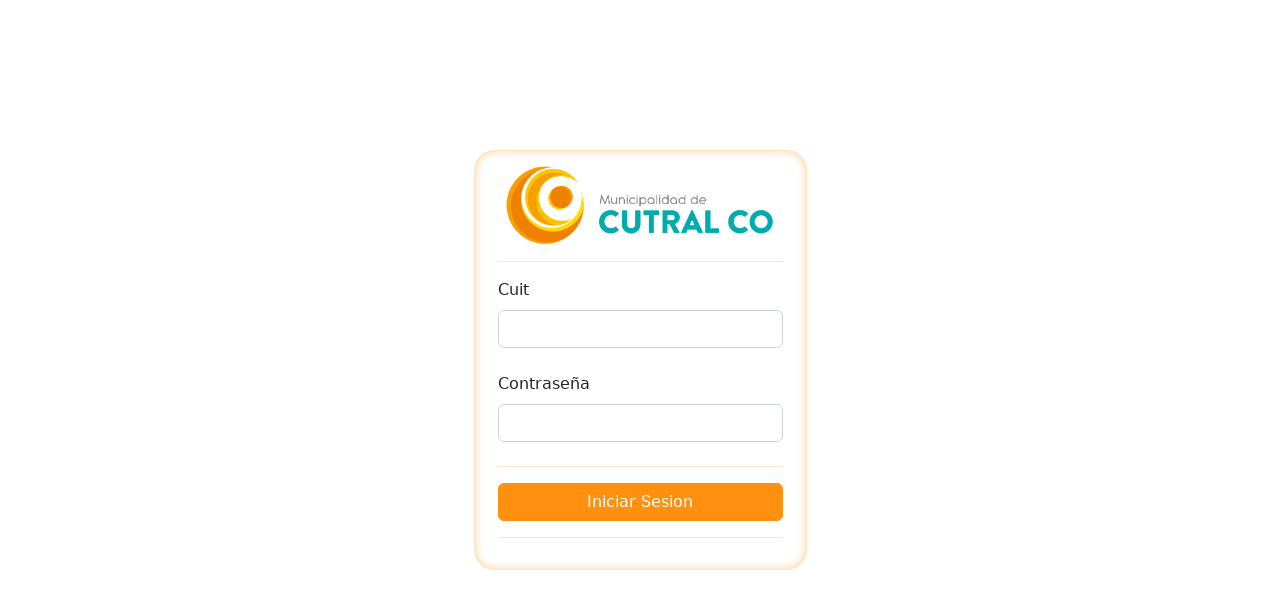

--- FILE ---
content_type: text/html
request_url: https://www.cutralco.gob.ar/co/cutral-digital/
body_size: 924
content:
<!DOCTYPE html>
<html lang="en">
    <head>
        <meta charset="UTF-8" />
        <link rel="icon" type="image/svg+xml" href="./favicon.png" />
        <meta name="viewport" content="width=device-width, initial-scale=1.0" />

        <!-- Bootstrap -->
        <link
            href="https://cdn.jsdelivr.net/npm/bootstrap@5.2.3/dist/css/bootstrap.min.css"
            rel="stylesheet"
            integrity="sha384-rbsA2VBKQhggwzxH7pPCaAqO46MgnOM80zW1RWuH61DGLwZJEdK2Kadq2F9CUG65"
            crossorigin="anonymous"
        />

        <link href="https://bb.cutralco.gob.ar/assets/styles/index.css" rel="stylesheet" />

        <title>CutralCO Digital</title>
      <script type="module" crossorigin src="./assets/index-D_Ly5rXW.js"></script>
      <link rel="stylesheet" crossorigin href="./assets/index-CIdamnJY.css">
    </head>
    <body>
        <div id="root"></div>
    </body>
</html>


--- FILE ---
content_type: text/css
request_url: https://bb.cutralco.gob.ar/assets/styles/index.css
body_size: 5061
content:
#root{height:100vh}header{z-index:100;backdrop-filter:blur(12px);top:0;min-height:114px;position:relative}header .banner_img{width:280px;cursor:pointer}span.invalid{font-size:.8rem}input.radius,select.radius{border-radius:1.375rem !important}input.invalid,select.invalid{border:solid 1px #dc3545;color:#dc3545}input.invalid::placeholder,select.invalid::placeholder{color:#dc3545}input:focus,select:focus{border-color:#ff9010 !important;outline:0 !important;box-shadow:0 0 0 .25rem rgba(255,144,16,.25) !important}input:disabled,select:disabled{opacity:.5 !important}input.form-check-input,select.form-check-input{border-color:#fbb32c}input.form-check-input:checked,select.form-check-input:checked{border-color:#fbb32c;background-color:#fbb32c}label{font-weight:500}footer{color:#fff;background-color:#fbb32c}footer p{margin:0;opacity:1}footer hr{margin:.2rem 0}footer .emergencia_container svg,footer img{color:#00301f;height:30px;width:30px}.bg-primary{background:#ff9010 !important}.bg-ligth-table{background-color:rgba(0,0,0,.04) !important}.primary-color{color:#ff9010}.primary-color-light{color:#fbb32c}.color-white{color:#fff}.invalid{color:#dc3545}.font-weight-bold{font-weight:bold}.font-weight-500{font-weight:500}.position-relative{position:relative}.width-50-px{width:50px}.w-80{width:80%}.w-98{width:98%}.radius-30{border-radius:30px}.text-shadow{text-shadow:4px 4px 6px rgba(0,0,0,.8)}.row{margin:0}.btn-group-sm>.btn,.btn-sm{--bs-btn-padding-y: 0.15rem;--bs-btn-padding-x: 0.3rem;--bs-btn-font-size: 0.7rem;--bs-btn-border-radius: 0.25rem}.btn{font-weight:500}.btn.btn-primary{--bs-btn-color: #fff;--bs-btn-bg: #ff9010;--bs-btn-border-color: #ff9010;--bs-btn-hover-color: #fff;--bs-btn-hover-bg: #d17a17;--bs-btn-hover-border-color: #d17a17;--bs-btn-focus-shadow-rgb: 49, 132, 253;--bs-btn-active-color: #fff;--bs-btn-active-bg: #d17a17;--bs-btn-active-border-color: #d17a17;--bs-btn-active-shadow: inset 0 3px 5px rgba(0, 0, 0, 0.125);--bs-btn-disabled-color: #fff;--bs-btn-disabled-bg: #ff9010;--bs-btn-disabled-border-color: #ff9010}.btn.radius{border-radius:30px}.btn:focus-visible{box-shadow:0 0 0 .25rem rgba(255,144,16,.5) !important}.dropdown.special button{padding:0;border:0}.dropdown.special button:active{border:0}.dropdown.special button:after{content:none}.dropdown .dropdown-menu{--bs-dropdown-zindex: 1000;--bs-dropdown-min-width: none;--bs-dropdown-padding-x: 0;--bs-dropdown-padding-y: 0.5rem;--bs-dropdown-spacer: 0.125rem;--bs-dropdown-font-size: 0.9rem;--bs-dropdown-color: #212529;--bs-dropdown-bg: #fff;--bs-dropdown-border-color: var(--bs-border-color-translucent);--bs-dropdown-border-radius: 0.3rem;--bs-dropdown-border-width: 1px;--bs-dropdown-inner-border-radius: calc(0.3rem - 1px);--bs-dropdown-divider-bg: var(--bs-border-color-translucent);--bs-dropdown-divider-margin-y: 0.5rem;--bs-dropdown-box-shadow: 0 0.5rem 1rem rgba(0, 0, 0, 0.15);--bs-dropdown-link-color: #212529;--bs-dropdown-link-hover-color: #1e2125;--bs-dropdown-link-hover-bg: #e9ecef;--bs-dropdown-link-active-color: #fff;--bs-dropdown-link-active-bg: #fcca6b;--bs-dropdown-link-disabled-color: #adb5bd;--bs-dropdown-item-padding-x: 0.7rem;--bs-dropdown-item-padding-y: 0rem;--bs-dropdown-header-color: #6c757d;--bs-dropdown-header-padding-x: 1rem;--bs-dropdown-header-padding-y: 0.5rem}.dropdown .dropdown-menu .dropdown-item.active,.dropdown .dropdown-menu .dropdown-item:active{color:var(--bs-dropdown-link-color)}.container_login{height:100vh}.container_login .card{width:333px;border:none;border-radius:1.3rem;box-shadow:inset 0 0 10px rgba(255,144,16,.5)}.container_login img{width:270px}.link{cursor:pointer}.link:hover{text-decoration:underline;text-shadow:4px 4px 8px rgba(0,0,0,.2);transition:text-shadow .2s linear}.franja{width:100%;background-color:#fbb32c;height:100px;opacity:.7;color:#fff}.app_card{background-color:#fbb32c;color:#fff;border-radius:5px;font-weight:bold;text-shadow:4px 4px 6px rgba(0,0,0,.5);transition:text-shadow .5s ease-in-out,border-radius .5s ease-in-out;cursor:pointer}.app_card:hover{text-shadow:4px 4px 6px rgba(0,0,0,.1);border-radius:0}.base_table{width:100%}.base_table thead{border-bottom:1px solid #ff9010}.base_table tbody tr:nth-child(odd){background-color:#f9f9f9}.base_table tbody tr.selected{background-color:#ff9010;color:#fff}.border_card{border:3px solid #ff9010;background-color:#fff}.border_card.shadow:hover{box-shadow:none !important;transition:box-shadow .5s ease}.animated-fadein-top{opacity:0;animation:fadeIn-top .5s ease forwards}@keyframes fadeIn-top{from{opacity:0;transform:translateY(-90px)}to{opacity:1;transform:translateY(0)}}.avatar{display:flex;border-radius:50%;background-color:#fff;padding:.2rem;border:1px solid #fcca6b}.avatar img{width:28px;height:28px}.underline-text{position:relative}.underline-text::after{content:"";position:absolute;left:0;right:0;bottom:-0.2em;height:1px;background-color:#fcca6b;transform:scaleX(0);transform-origin:bottom left;transition:transform .3s ease}.underline-text:hover::after{transform:scaleX(1)}/*# sourceMappingURL=index.css.map */


--- FILE ---
content_type: text/javascript
request_url: https://www.cutralco.gob.ar/co/cutral-digital/assets/index-D_Ly5rXW.js
body_size: 374271
content:
function Jg(e,t){for(var n=0;n<t.length;n++){const r=t[n];if(typeof r!="string"&&!Array.isArray(r)){for(const o in r)if(o!=="default"&&!(o in e)){const i=Object.getOwnPropertyDescriptor(r,o);i&&Object.defineProperty(e,o,i.get?i:{enumerable:!0,get:()=>r[o]})}}}return Object.freeze(Object.defineProperty(e,Symbol.toStringTag,{value:"Module"}))}(function(){const t=document.createElement("link").relList;if(t&&t.supports&&t.supports("modulepreload"))return;for(const o of document.querySelectorAll('link[rel="modulepreload"]'))r(o);new MutationObserver(o=>{for(const i of o)if(i.type==="childList")for(const s of i.addedNodes)s.tagName==="LINK"&&s.rel==="modulepreload"&&r(s)}).observe(document,{childList:!0,subtree:!0});function n(o){const i={};return o.integrity&&(i.integrity=o.integrity),o.referrerPolicy&&(i.referrerPolicy=o.referrerPolicy),o.crossOrigin==="use-credentials"?i.credentials="include":o.crossOrigin==="anonymous"?i.credentials="omit":i.credentials="same-origin",i}function r(o){if(o.ep)return;o.ep=!0;const i=n(o);fetch(o.href,i)}})();var qn=typeof globalThis<"u"?globalThis:typeof window<"u"?window:typeof global<"u"?global:typeof self<"u"?self:{};function go(e){return e&&e.__esModule&&Object.prototype.hasOwnProperty.call(e,"default")?e.default:e}var Eh={exports:{}},El={},Sh={exports:{}},ne={};/**
 * @license React
 * react.production.min.js
 *
 * Copyright (c) Facebook, Inc. and its affiliates.
 *
 * This source code is licensed under the MIT license found in the
 * LICENSE file in the root directory of this source tree.
 */var Oi=Symbol.for("react.element"),ey=Symbol.for("react.portal"),ty=Symbol.for("react.fragment"),ny=Symbol.for("react.strict_mode"),ry=Symbol.for("react.profiler"),oy=Symbol.for("react.provider"),iy=Symbol.for("react.context"),sy=Symbol.for("react.forward_ref"),ly=Symbol.for("react.suspense"),ay=Symbol.for("react.memo"),uy=Symbol.for("react.lazy"),Jf=Symbol.iterator;function cy(e){return e===null||typeof e!="object"?null:(e=Jf&&e[Jf]||e["@@iterator"],typeof e=="function"?e:null)}var kh={isMounted:function(){return!1},enqueueForceUpdate:function(){},enqueueReplaceState:function(){},enqueueSetState:function(){}},Ch=Object.assign,_h={};function yo(e,t,n){this.props=e,this.context=t,this.refs=_h,this.updater=n||kh}yo.prototype.isReactComponent={};yo.prototype.setState=function(e,t){if(typeof e!="object"&&typeof e!="function"&&e!=null)throw Error("setState(...): takes an object of state variables to update or a function which returns an object of state variables.");this.updater.enqueueSetState(this,e,t,"setState")};yo.prototype.forceUpdate=function(e){this.updater.enqueueForceUpdate(this,e,"forceUpdate")};function Th(){}Th.prototype=yo.prototype;function mc(e,t,n){this.props=e,this.context=t,this.refs=_h,this.updater=n||kh}var vc=mc.prototype=new Th;vc.constructor=mc;Ch(vc,yo.prototype);vc.isPureReactComponent=!0;var ed=Array.isArray,Oh=Object.prototype.hasOwnProperty,gc={current:null},Nh={key:!0,ref:!0,__self:!0,__source:!0};function Rh(e,t,n){var r,o={},i=null,s=null;if(t!=null)for(r in t.ref!==void 0&&(s=t.ref),t.key!==void 0&&(i=""+t.key),t)Oh.call(t,r)&&!Nh.hasOwnProperty(r)&&(o[r]=t[r]);var l=arguments.length-2;if(l===1)o.children=n;else if(1<l){for(var a=Array(l),u=0;u<l;u++)a[u]=arguments[u+2];o.children=a}if(e&&e.defaultProps)for(r in l=e.defaultProps,l)o[r]===void 0&&(o[r]=l[r]);return{$$typeof:Oi,type:e,key:i,ref:s,props:o,_owner:gc.current}}function fy(e,t){return{$$typeof:Oi,type:e.type,key:t,ref:e.ref,props:e.props,_owner:e._owner}}function yc(e){return typeof e=="object"&&e!==null&&e.$$typeof===Oi}function dy(e){var t={"=":"=0",":":"=2"};return"$"+e.replace(/[=:]/g,function(n){return t[n]})}var td=/\/+/g;function ea(e,t){return typeof e=="object"&&e!==null&&e.key!=null?dy(""+e.key):t.toString(36)}function gs(e,t,n,r,o){var i=typeof e;(i==="undefined"||i==="boolean")&&(e=null);var s=!1;if(e===null)s=!0;else switch(i){case"string":case"number":s=!0;break;case"object":switch(e.$$typeof){case Oi:case ey:s=!0}}if(s)return s=e,o=o(s),e=r===""?"."+ea(s,0):r,ed(o)?(n="",e!=null&&(n=e.replace(td,"$&/")+"/"),gs(o,t,n,"",function(u){return u})):o!=null&&(yc(o)&&(o=fy(o,n+(!o.key||s&&s.key===o.key?"":(""+o.key).replace(td,"$&/")+"/")+e)),t.push(o)),1;if(s=0,r=r===""?".":r+":",ed(e))for(var l=0;l<e.length;l++){i=e[l];var a=r+ea(i,l);s+=gs(i,t,n,a,o)}else if(a=cy(e),typeof a=="function")for(e=a.call(e),l=0;!(i=e.next()).done;)i=i.value,a=r+ea(i,l++),s+=gs(i,t,n,a,o);else if(i==="object")throw t=String(e),Error("Objects are not valid as a React child (found: "+(t==="[object Object]"?"object with keys {"+Object.keys(e).join(", ")+"}":t)+"). If you meant to render a collection of children, use an array instead.");return s}function Hi(e,t,n){if(e==null)return e;var r=[],o=0;return gs(e,r,"","",function(i){return t.call(n,i,o++)}),r}function py(e){if(e._status===-1){var t=e._result;t=t(),t.then(function(n){(e._status===0||e._status===-1)&&(e._status=1,e._result=n)},function(n){(e._status===0||e._status===-1)&&(e._status=2,e._result=n)}),e._status===-1&&(e._status=0,e._result=t)}if(e._status===1)return e._result.default;throw e._result}var Ze={current:null},ys={transition:null},hy={ReactCurrentDispatcher:Ze,ReactCurrentBatchConfig:ys,ReactCurrentOwner:gc};function bh(){throw Error("act(...) is not supported in production builds of React.")}ne.Children={map:Hi,forEach:function(e,t,n){Hi(e,function(){t.apply(this,arguments)},n)},count:function(e){var t=0;return Hi(e,function(){t++}),t},toArray:function(e){return Hi(e,function(t){return t})||[]},only:function(e){if(!yc(e))throw Error("React.Children.only expected to receive a single React element child.");return e}};ne.Component=yo;ne.Fragment=ty;ne.Profiler=ry;ne.PureComponent=mc;ne.StrictMode=ny;ne.Suspense=ly;ne.__SECRET_INTERNALS_DO_NOT_USE_OR_YOU_WILL_BE_FIRED=hy;ne.act=bh;ne.cloneElement=function(e,t,n){if(e==null)throw Error("React.cloneElement(...): The argument must be a React element, but you passed "+e+".");var r=Ch({},e.props),o=e.key,i=e.ref,s=e._owner;if(t!=null){if(t.ref!==void 0&&(i=t.ref,s=gc.current),t.key!==void 0&&(o=""+t.key),e.type&&e.type.defaultProps)var l=e.type.defaultProps;for(a in t)Oh.call(t,a)&&!Nh.hasOwnProperty(a)&&(r[a]=t[a]===void 0&&l!==void 0?l[a]:t[a])}var a=arguments.length-2;if(a===1)r.children=n;else if(1<a){l=Array(a);for(var u=0;u<a;u++)l[u]=arguments[u+2];r.children=l}return{$$typeof:Oi,type:e.type,key:o,ref:i,props:r,_owner:s}};ne.createContext=function(e){return e={$$typeof:iy,_currentValue:e,_currentValue2:e,_threadCount:0,Provider:null,Consumer:null,_defaultValue:null,_globalName:null},e.Provider={$$typeof:oy,_context:e},e.Consumer=e};ne.createElement=Rh;ne.createFactory=function(e){var t=Rh.bind(null,e);return t.type=e,t};ne.createRef=function(){return{current:null}};ne.forwardRef=function(e){return{$$typeof:sy,render:e}};ne.isValidElement=yc;ne.lazy=function(e){return{$$typeof:uy,_payload:{_status:-1,_result:e},_init:py}};ne.memo=function(e,t){return{$$typeof:ay,type:e,compare:t===void 0?null:t}};ne.startTransition=function(e){var t=ys.transition;ys.transition={};try{e()}finally{ys.transition=t}};ne.unstable_act=bh;ne.useCallback=function(e,t){return Ze.current.useCallback(e,t)};ne.useContext=function(e){return Ze.current.useContext(e)};ne.useDebugValue=function(){};ne.useDeferredValue=function(e){return Ze.current.useDeferredValue(e)};ne.useEffect=function(e,t){return Ze.current.useEffect(e,t)};ne.useId=function(){return Ze.current.useId()};ne.useImperativeHandle=function(e,t,n){return Ze.current.useImperativeHandle(e,t,n)};ne.useInsertionEffect=function(e,t){return Ze.current.useInsertionEffect(e,t)};ne.useLayoutEffect=function(e,t){return Ze.current.useLayoutEffect(e,t)};ne.useMemo=function(e,t){return Ze.current.useMemo(e,t)};ne.useReducer=function(e,t,n){return Ze.current.useReducer(e,t,n)};ne.useRef=function(e){return Ze.current.useRef(e)};ne.useState=function(e){return Ze.current.useState(e)};ne.useSyncExternalStore=function(e,t,n){return Ze.current.useSyncExternalStore(e,t,n)};ne.useTransition=function(){return Ze.current.useTransition()};ne.version="18.3.1";Sh.exports=ne;var y=Sh.exports;const K=go(y),my=Jg({__proto__:null,default:K},[y]);/**
 * @license React
 * react-jsx-runtime.production.min.js
 *
 * Copyright (c) Facebook, Inc. and its affiliates.
 *
 * This source code is licensed under the MIT license found in the
 * LICENSE file in the root directory of this source tree.
 */var vy=y,gy=Symbol.for("react.element"),yy=Symbol.for("react.fragment"),xy=Object.prototype.hasOwnProperty,wy=vy.__SECRET_INTERNALS_DO_NOT_USE_OR_YOU_WILL_BE_FIRED.ReactCurrentOwner,Ey={key:!0,ref:!0,__self:!0,__source:!0};function Ph(e,t,n){var r,o={},i=null,s=null;n!==void 0&&(i=""+n),t.key!==void 0&&(i=""+t.key),t.ref!==void 0&&(s=t.ref);for(r in t)xy.call(t,r)&&!Ey.hasOwnProperty(r)&&(o[r]=t[r]);if(e&&e.defaultProps)for(r in t=e.defaultProps,t)o[r]===void 0&&(o[r]=t[r]);return{$$typeof:gy,type:e,key:i,ref:s,props:o,_owner:wy.current}}El.Fragment=yy;El.jsx=Ph;El.jsxs=Ph;Eh.exports=El;var g=Eh.exports,Ka={},Dh={exports:{}},vt={},jh={exports:{}},Ah={};/**
 * @license React
 * scheduler.production.min.js
 *
 * Copyright (c) Facebook, Inc. and its affiliates.
 *
 * This source code is licensed under the MIT license found in the
 * LICENSE file in the root directory of this source tree.
 */(function(e){function t(P,B){var z=P.length;P.push(B);e:for(;0<z;){var Z=z-1>>>1,J=P[Z];if(0<o(J,B))P[Z]=B,P[z]=J,z=Z;else break e}}function n(P){return P.length===0?null:P[0]}function r(P){if(P.length===0)return null;var B=P[0],z=P.pop();if(z!==B){P[0]=z;e:for(var Z=0,J=P.length,re=J>>>1;Z<re;){var te=2*(Z+1)-1,se=P[te],le=te+1,xe=P[le];if(0>o(se,z))le<J&&0>o(xe,se)?(P[Z]=xe,P[le]=z,Z=le):(P[Z]=se,P[te]=z,Z=te);else if(le<J&&0>o(xe,z))P[Z]=xe,P[le]=z,Z=le;else break e}}return B}function o(P,B){var z=P.sortIndex-B.sortIndex;return z!==0?z:P.id-B.id}if(typeof performance=="object"&&typeof performance.now=="function"){var i=performance;e.unstable_now=function(){return i.now()}}else{var s=Date,l=s.now();e.unstable_now=function(){return s.now()-l}}var a=[],u=[],c=1,f=null,p=3,x=!1,v=!1,w=!1,k=typeof setTimeout=="function"?setTimeout:null,m=typeof clearTimeout=="function"?clearTimeout:null,d=typeof setImmediate<"u"?setImmediate:null;typeof navigator<"u"&&navigator.scheduling!==void 0&&navigator.scheduling.isInputPending!==void 0&&navigator.scheduling.isInputPending.bind(navigator.scheduling);function h(P){for(var B=n(u);B!==null;){if(B.callback===null)r(u);else if(B.startTime<=P)r(u),B.sortIndex=B.expirationTime,t(a,B);else break;B=n(u)}}function S(P){if(w=!1,h(P),!v)if(n(a)!==null)v=!0,X(C);else{var B=n(u);B!==null&&Q(S,B.startTime-P)}}function C(P,B){v=!1,w&&(w=!1,m(T),T=-1),x=!0;var z=p;try{for(h(B),f=n(a);f!==null&&(!(f.expirationTime>B)||P&&!$());){var Z=f.callback;if(typeof Z=="function"){f.callback=null,p=f.priorityLevel;var J=Z(f.expirationTime<=B);B=e.unstable_now(),typeof J=="function"?f.callback=J:f===n(a)&&r(a),h(B)}else r(a);f=n(a)}if(f!==null)var re=!0;else{var te=n(u);te!==null&&Q(S,te.startTime-B),re=!1}return re}finally{f=null,p=z,x=!1}}var O=!1,N=null,T=-1,A=5,D=-1;function $(){return!(e.unstable_now()-D<A)}function j(){if(N!==null){var P=e.unstable_now();D=P;var B=!0;try{B=N(!0,P)}finally{B?M():(O=!1,N=null)}}else O=!1}var M;if(typeof d=="function")M=function(){d(j)};else if(typeof MessageChannel<"u"){var q=new MessageChannel,Y=q.port2;q.port1.onmessage=j,M=function(){Y.postMessage(null)}}else M=function(){k(j,0)};function X(P){N=P,O||(O=!0,M())}function Q(P,B){T=k(function(){P(e.unstable_now())},B)}e.unstable_IdlePriority=5,e.unstable_ImmediatePriority=1,e.unstable_LowPriority=4,e.unstable_NormalPriority=3,e.unstable_Profiling=null,e.unstable_UserBlockingPriority=2,e.unstable_cancelCallback=function(P){P.callback=null},e.unstable_continueExecution=function(){v||x||(v=!0,X(C))},e.unstable_forceFrameRate=function(P){0>P||125<P?console.error("forceFrameRate takes a positive int between 0 and 125, forcing frame rates higher than 125 fps is not supported"):A=0<P?Math.floor(1e3/P):5},e.unstable_getCurrentPriorityLevel=function(){return p},e.unstable_getFirstCallbackNode=function(){return n(a)},e.unstable_next=function(P){switch(p){case 1:case 2:case 3:var B=3;break;default:B=p}var z=p;p=B;try{return P()}finally{p=z}},e.unstable_pauseExecution=function(){},e.unstable_requestPaint=function(){},e.unstable_runWithPriority=function(P,B){switch(P){case 1:case 2:case 3:case 4:case 5:break;default:P=3}var z=p;p=P;try{return B()}finally{p=z}},e.unstable_scheduleCallback=function(P,B,z){var Z=e.unstable_now();switch(typeof z=="object"&&z!==null?(z=z.delay,z=typeof z=="number"&&0<z?Z+z:Z):z=Z,P){case 1:var J=-1;break;case 2:J=250;break;case 5:J=1073741823;break;case 4:J=1e4;break;default:J=5e3}return J=z+J,P={id:c++,callback:B,priorityLevel:P,startTime:z,expirationTime:J,sortIndex:-1},z>Z?(P.sortIndex=z,t(u,P),n(a)===null&&P===n(u)&&(w?(m(T),T=-1):w=!0,Q(S,z-Z))):(P.sortIndex=J,t(a,P),v||x||(v=!0,X(C))),P},e.unstable_shouldYield=$,e.unstable_wrapCallback=function(P){var B=p;return function(){var z=p;p=B;try{return P.apply(this,arguments)}finally{p=z}}}})(Ah);jh.exports=Ah;var Sy=jh.exports;/**
 * @license React
 * react-dom.production.min.js
 *
 * Copyright (c) Facebook, Inc. and its affiliates.
 *
 * This source code is licensed under the MIT license found in the
 * LICENSE file in the root directory of this source tree.
 */var ky=y,ht=Sy;function F(e){for(var t="https://reactjs.org/docs/error-decoder.html?invariant="+e,n=1;n<arguments.length;n++)t+="&args[]="+encodeURIComponent(arguments[n]);return"Minified React error #"+e+"; visit "+t+" for the full message or use the non-minified dev environment for full errors and additional helpful warnings."}var Fh=new Set,ri={};function Or(e,t){io(e,t),io(e+"Capture",t)}function io(e,t){for(ri[e]=t,e=0;e<t.length;e++)Fh.add(t[e])}var pn=!(typeof window>"u"||typeof window.document>"u"||typeof window.document.createElement>"u"),Ga=Object.prototype.hasOwnProperty,Cy=/^[:A-Z_a-z\u00C0-\u00D6\u00D8-\u00F6\u00F8-\u02FF\u0370-\u037D\u037F-\u1FFF\u200C-\u200D\u2070-\u218F\u2C00-\u2FEF\u3001-\uD7FF\uF900-\uFDCF\uFDF0-\uFFFD][:A-Z_a-z\u00C0-\u00D6\u00D8-\u00F6\u00F8-\u02FF\u0370-\u037D\u037F-\u1FFF\u200C-\u200D\u2070-\u218F\u2C00-\u2FEF\u3001-\uD7FF\uF900-\uFDCF\uFDF0-\uFFFD\-.0-9\u00B7\u0300-\u036F\u203F-\u2040]*$/,nd={},rd={};function _y(e){return Ga.call(rd,e)?!0:Ga.call(nd,e)?!1:Cy.test(e)?rd[e]=!0:(nd[e]=!0,!1)}function Ty(e,t,n,r){if(n!==null&&n.type===0)return!1;switch(typeof t){case"function":case"symbol":return!0;case"boolean":return r?!1:n!==null?!n.acceptsBooleans:(e=e.toLowerCase().slice(0,5),e!=="data-"&&e!=="aria-");default:return!1}}function Oy(e,t,n,r){if(t===null||typeof t>"u"||Ty(e,t,n,r))return!0;if(r)return!1;if(n!==null)switch(n.type){case 3:return!t;case 4:return t===!1;case 5:return isNaN(t);case 6:return isNaN(t)||1>t}return!1}function Xe(e,t,n,r,o,i,s){this.acceptsBooleans=t===2||t===3||t===4,this.attributeName=r,this.attributeNamespace=o,this.mustUseProperty=n,this.propertyName=e,this.type=t,this.sanitizeURL=i,this.removeEmptyString=s}var ze={};"children dangerouslySetInnerHTML defaultValue defaultChecked innerHTML suppressContentEditableWarning suppressHydrationWarning style".split(" ").forEach(function(e){ze[e]=new Xe(e,0,!1,e,null,!1,!1)});[["acceptCharset","accept-charset"],["className","class"],["htmlFor","for"],["httpEquiv","http-equiv"]].forEach(function(e){var t=e[0];ze[t]=new Xe(t,1,!1,e[1],null,!1,!1)});["contentEditable","draggable","spellCheck","value"].forEach(function(e){ze[e]=new Xe(e,2,!1,e.toLowerCase(),null,!1,!1)});["autoReverse","externalResourcesRequired","focusable","preserveAlpha"].forEach(function(e){ze[e]=new Xe(e,2,!1,e,null,!1,!1)});"allowFullScreen async autoFocus autoPlay controls default defer disabled disablePictureInPicture disableRemotePlayback formNoValidate hidden loop noModule noValidate open playsInline readOnly required reversed scoped seamless itemScope".split(" ").forEach(function(e){ze[e]=new Xe(e,3,!1,e.toLowerCase(),null,!1,!1)});["checked","multiple","muted","selected"].forEach(function(e){ze[e]=new Xe(e,3,!0,e,null,!1,!1)});["capture","download"].forEach(function(e){ze[e]=new Xe(e,4,!1,e,null,!1,!1)});["cols","rows","size","span"].forEach(function(e){ze[e]=new Xe(e,6,!1,e,null,!1,!1)});["rowSpan","start"].forEach(function(e){ze[e]=new Xe(e,5,!1,e.toLowerCase(),null,!1,!1)});var xc=/[\-:]([a-z])/g;function wc(e){return e[1].toUpperCase()}"accent-height alignment-baseline arabic-form baseline-shift cap-height clip-path clip-rule color-interpolation color-interpolation-filters color-profile color-rendering dominant-baseline enable-background fill-opacity fill-rule flood-color flood-opacity font-family font-size font-size-adjust font-stretch font-style font-variant font-weight glyph-name glyph-orientation-horizontal glyph-orientation-vertical horiz-adv-x horiz-origin-x image-rendering letter-spacing lighting-color marker-end marker-mid marker-start overline-position overline-thickness paint-order panose-1 pointer-events rendering-intent shape-rendering stop-color stop-opacity strikethrough-position strikethrough-thickness stroke-dasharray stroke-dashoffset stroke-linecap stroke-linejoin stroke-miterlimit stroke-opacity stroke-width text-anchor text-decoration text-rendering underline-position underline-thickness unicode-bidi unicode-range units-per-em v-alphabetic v-hanging v-ideographic v-mathematical vector-effect vert-adv-y vert-origin-x vert-origin-y word-spacing writing-mode xmlns:xlink x-height".split(" ").forEach(function(e){var t=e.replace(xc,wc);ze[t]=new Xe(t,1,!1,e,null,!1,!1)});"xlink:actuate xlink:arcrole xlink:role xlink:show xlink:title xlink:type".split(" ").forEach(function(e){var t=e.replace(xc,wc);ze[t]=new Xe(t,1,!1,e,"http://www.w3.org/1999/xlink",!1,!1)});["xml:base","xml:lang","xml:space"].forEach(function(e){var t=e.replace(xc,wc);ze[t]=new Xe(t,1,!1,e,"http://www.w3.org/XML/1998/namespace",!1,!1)});["tabIndex","crossOrigin"].forEach(function(e){ze[e]=new Xe(e,1,!1,e.toLowerCase(),null,!1,!1)});ze.xlinkHref=new Xe("xlinkHref",1,!1,"xlink:href","http://www.w3.org/1999/xlink",!0,!1);["src","href","action","formAction"].forEach(function(e){ze[e]=new Xe(e,1,!1,e.toLowerCase(),null,!0,!0)});function Ec(e,t,n,r){var o=ze.hasOwnProperty(t)?ze[t]:null;(o!==null?o.type!==0:r||!(2<t.length)||t[0]!=="o"&&t[0]!=="O"||t[1]!=="n"&&t[1]!=="N")&&(Oy(t,n,o,r)&&(n=null),r||o===null?_y(t)&&(n===null?e.removeAttribute(t):e.setAttribute(t,""+n)):o.mustUseProperty?e[o.propertyName]=n===null?o.type===3?!1:"":n:(t=o.attributeName,r=o.attributeNamespace,n===null?e.removeAttribute(t):(o=o.type,n=o===3||o===4&&n===!0?"":""+n,r?e.setAttributeNS(r,t,n):e.setAttribute(t,n))))}var yn=ky.__SECRET_INTERNALS_DO_NOT_USE_OR_YOU_WILL_BE_FIRED,qi=Symbol.for("react.element"),Mr=Symbol.for("react.portal"),Ir=Symbol.for("react.fragment"),Sc=Symbol.for("react.strict_mode"),Qa=Symbol.for("react.profiler"),$h=Symbol.for("react.provider"),Lh=Symbol.for("react.context"),kc=Symbol.for("react.forward_ref"),Za=Symbol.for("react.suspense"),Xa=Symbol.for("react.suspense_list"),Cc=Symbol.for("react.memo"),Cn=Symbol.for("react.lazy"),Mh=Symbol.for("react.offscreen"),od=Symbol.iterator;function _o(e){return e===null||typeof e!="object"?null:(e=od&&e[od]||e["@@iterator"],typeof e=="function"?e:null)}var ke=Object.assign,ta;function Lo(e){if(ta===void 0)try{throw Error()}catch(n){var t=n.stack.trim().match(/\n( *(at )?)/);ta=t&&t[1]||""}return`
`+ta+e}var na=!1;function ra(e,t){if(!e||na)return"";na=!0;var n=Error.prepareStackTrace;Error.prepareStackTrace=void 0;try{if(t)if(t=function(){throw Error()},Object.defineProperty(t.prototype,"props",{set:function(){throw Error()}}),typeof Reflect=="object"&&Reflect.construct){try{Reflect.construct(t,[])}catch(u){var r=u}Reflect.construct(e,[],t)}else{try{t.call()}catch(u){r=u}e.call(t.prototype)}else{try{throw Error()}catch(u){r=u}e()}}catch(u){if(u&&r&&typeof u.stack=="string"){for(var o=u.stack.split(`
`),i=r.stack.split(`
`),s=o.length-1,l=i.length-1;1<=s&&0<=l&&o[s]!==i[l];)l--;for(;1<=s&&0<=l;s--,l--)if(o[s]!==i[l]){if(s!==1||l!==1)do if(s--,l--,0>l||o[s]!==i[l]){var a=`
`+o[s].replace(" at new "," at ");return e.displayName&&a.includes("<anonymous>")&&(a=a.replace("<anonymous>",e.displayName)),a}while(1<=s&&0<=l);break}}}finally{na=!1,Error.prepareStackTrace=n}return(e=e?e.displayName||e.name:"")?Lo(e):""}function Ny(e){switch(e.tag){case 5:return Lo(e.type);case 16:return Lo("Lazy");case 13:return Lo("Suspense");case 19:return Lo("SuspenseList");case 0:case 2:case 15:return e=ra(e.type,!1),e;case 11:return e=ra(e.type.render,!1),e;case 1:return e=ra(e.type,!0),e;default:return""}}function Ya(e){if(e==null)return null;if(typeof e=="function")return e.displayName||e.name||null;if(typeof e=="string")return e;switch(e){case Ir:return"Fragment";case Mr:return"Portal";case Qa:return"Profiler";case Sc:return"StrictMode";case Za:return"Suspense";case Xa:return"SuspenseList"}if(typeof e=="object")switch(e.$$typeof){case Lh:return(e.displayName||"Context")+".Consumer";case $h:return(e._context.displayName||"Context")+".Provider";case kc:var t=e.render;return e=e.displayName,e||(e=t.displayName||t.name||"",e=e!==""?"ForwardRef("+e+")":"ForwardRef"),e;case Cc:return t=e.displayName||null,t!==null?t:Ya(e.type)||"Memo";case Cn:t=e._payload,e=e._init;try{return Ya(e(t))}catch{}}return null}function Ry(e){var t=e.type;switch(e.tag){case 24:return"Cache";case 9:return(t.displayName||"Context")+".Consumer";case 10:return(t._context.displayName||"Context")+".Provider";case 18:return"DehydratedFragment";case 11:return e=t.render,e=e.displayName||e.name||"",t.displayName||(e!==""?"ForwardRef("+e+")":"ForwardRef");case 7:return"Fragment";case 5:return t;case 4:return"Portal";case 3:return"Root";case 6:return"Text";case 16:return Ya(t);case 8:return t===Sc?"StrictMode":"Mode";case 22:return"Offscreen";case 12:return"Profiler";case 21:return"Scope";case 13:return"Suspense";case 19:return"SuspenseList";case 25:return"TracingMarker";case 1:case 0:case 17:case 2:case 14:case 15:if(typeof t=="function")return t.displayName||t.name||null;if(typeof t=="string")return t}return null}function Kn(e){switch(typeof e){case"boolean":case"number":case"string":case"undefined":return e;case"object":return e;default:return""}}function Ih(e){var t=e.type;return(e=e.nodeName)&&e.toLowerCase()==="input"&&(t==="checkbox"||t==="radio")}function by(e){var t=Ih(e)?"checked":"value",n=Object.getOwnPropertyDescriptor(e.constructor.prototype,t),r=""+e[t];if(!e.hasOwnProperty(t)&&typeof n<"u"&&typeof n.get=="function"&&typeof n.set=="function"){var o=n.get,i=n.set;return Object.defineProperty(e,t,{configurable:!0,get:function(){return o.call(this)},set:function(s){r=""+s,i.call(this,s)}}),Object.defineProperty(e,t,{enumerable:n.enumerable}),{getValue:function(){return r},setValue:function(s){r=""+s},stopTracking:function(){e._valueTracker=null,delete e[t]}}}}function Ki(e){e._valueTracker||(e._valueTracker=by(e))}function Uh(e){if(!e)return!1;var t=e._valueTracker;if(!t)return!0;var n=t.getValue(),r="";return e&&(r=Ih(e)?e.checked?"true":"false":e.value),e=r,e!==n?(t.setValue(e),!0):!1}function $s(e){if(e=e||(typeof document<"u"?document:void 0),typeof e>"u")return null;try{return e.activeElement||e.body}catch{return e.body}}function Ja(e,t){var n=t.checked;return ke({},t,{defaultChecked:void 0,defaultValue:void 0,value:void 0,checked:n??e._wrapperState.initialChecked})}function id(e,t){var n=t.defaultValue==null?"":t.defaultValue,r=t.checked!=null?t.checked:t.defaultChecked;n=Kn(t.value!=null?t.value:n),e._wrapperState={initialChecked:r,initialValue:n,controlled:t.type==="checkbox"||t.type==="radio"?t.checked!=null:t.value!=null}}function zh(e,t){t=t.checked,t!=null&&Ec(e,"checked",t,!1)}function eu(e,t){zh(e,t);var n=Kn(t.value),r=t.type;if(n!=null)r==="number"?(n===0&&e.value===""||e.value!=n)&&(e.value=""+n):e.value!==""+n&&(e.value=""+n);else if(r==="submit"||r==="reset"){e.removeAttribute("value");return}t.hasOwnProperty("value")?tu(e,t.type,n):t.hasOwnProperty("defaultValue")&&tu(e,t.type,Kn(t.defaultValue)),t.checked==null&&t.defaultChecked!=null&&(e.defaultChecked=!!t.defaultChecked)}function sd(e,t,n){if(t.hasOwnProperty("value")||t.hasOwnProperty("defaultValue")){var r=t.type;if(!(r!=="submit"&&r!=="reset"||t.value!==void 0&&t.value!==null))return;t=""+e._wrapperState.initialValue,n||t===e.value||(e.value=t),e.defaultValue=t}n=e.name,n!==""&&(e.name=""),e.defaultChecked=!!e._wrapperState.initialChecked,n!==""&&(e.name=n)}function tu(e,t,n){(t!=="number"||$s(e.ownerDocument)!==e)&&(n==null?e.defaultValue=""+e._wrapperState.initialValue:e.defaultValue!==""+n&&(e.defaultValue=""+n))}var Mo=Array.isArray;function Jr(e,t,n,r){if(e=e.options,t){t={};for(var o=0;o<n.length;o++)t["$"+n[o]]=!0;for(n=0;n<e.length;n++)o=t.hasOwnProperty("$"+e[n].value),e[n].selected!==o&&(e[n].selected=o),o&&r&&(e[n].defaultSelected=!0)}else{for(n=""+Kn(n),t=null,o=0;o<e.length;o++){if(e[o].value===n){e[o].selected=!0,r&&(e[o].defaultSelected=!0);return}t!==null||e[o].disabled||(t=e[o])}t!==null&&(t.selected=!0)}}function nu(e,t){if(t.dangerouslySetInnerHTML!=null)throw Error(F(91));return ke({},t,{value:void 0,defaultValue:void 0,children:""+e._wrapperState.initialValue})}function ld(e,t){var n=t.value;if(n==null){if(n=t.children,t=t.defaultValue,n!=null){if(t!=null)throw Error(F(92));if(Mo(n)){if(1<n.length)throw Error(F(93));n=n[0]}t=n}t==null&&(t=""),n=t}e._wrapperState={initialValue:Kn(n)}}function Bh(e,t){var n=Kn(t.value),r=Kn(t.defaultValue);n!=null&&(n=""+n,n!==e.value&&(e.value=n),t.defaultValue==null&&e.defaultValue!==n&&(e.defaultValue=n)),r!=null&&(e.defaultValue=""+r)}function ad(e){var t=e.textContent;t===e._wrapperState.initialValue&&t!==""&&t!==null&&(e.value=t)}function Vh(e){switch(e){case"svg":return"http://www.w3.org/2000/svg";case"math":return"http://www.w3.org/1998/Math/MathML";default:return"http://www.w3.org/1999/xhtml"}}function ru(e,t){return e==null||e==="http://www.w3.org/1999/xhtml"?Vh(t):e==="http://www.w3.org/2000/svg"&&t==="foreignObject"?"http://www.w3.org/1999/xhtml":e}var Gi,Wh=function(e){return typeof MSApp<"u"&&MSApp.execUnsafeLocalFunction?function(t,n,r,o){MSApp.execUnsafeLocalFunction(function(){return e(t,n,r,o)})}:e}(function(e,t){if(e.namespaceURI!=="http://www.w3.org/2000/svg"||"innerHTML"in e)e.innerHTML=t;else{for(Gi=Gi||document.createElement("div"),Gi.innerHTML="<svg>"+t.valueOf().toString()+"</svg>",t=Gi.firstChild;e.firstChild;)e.removeChild(e.firstChild);for(;t.firstChild;)e.appendChild(t.firstChild)}});function oi(e,t){if(t){var n=e.firstChild;if(n&&n===e.lastChild&&n.nodeType===3){n.nodeValue=t;return}}e.textContent=t}var Vo={animationIterationCount:!0,aspectRatio:!0,borderImageOutset:!0,borderImageSlice:!0,borderImageWidth:!0,boxFlex:!0,boxFlexGroup:!0,boxOrdinalGroup:!0,columnCount:!0,columns:!0,flex:!0,flexGrow:!0,flexPositive:!0,flexShrink:!0,flexNegative:!0,flexOrder:!0,gridArea:!0,gridRow:!0,gridRowEnd:!0,gridRowSpan:!0,gridRowStart:!0,gridColumn:!0,gridColumnEnd:!0,gridColumnSpan:!0,gridColumnStart:!0,fontWeight:!0,lineClamp:!0,lineHeight:!0,opacity:!0,order:!0,orphans:!0,tabSize:!0,widows:!0,zIndex:!0,zoom:!0,fillOpacity:!0,floodOpacity:!0,stopOpacity:!0,strokeDasharray:!0,strokeDashoffset:!0,strokeMiterlimit:!0,strokeOpacity:!0,strokeWidth:!0},Py=["Webkit","ms","Moz","O"];Object.keys(Vo).forEach(function(e){Py.forEach(function(t){t=t+e.charAt(0).toUpperCase()+e.substring(1),Vo[t]=Vo[e]})});function Hh(e,t,n){return t==null||typeof t=="boolean"||t===""?"":n||typeof t!="number"||t===0||Vo.hasOwnProperty(e)&&Vo[e]?(""+t).trim():t+"px"}function qh(e,t){e=e.style;for(var n in t)if(t.hasOwnProperty(n)){var r=n.indexOf("--")===0,o=Hh(n,t[n],r);n==="float"&&(n="cssFloat"),r?e.setProperty(n,o):e[n]=o}}var Dy=ke({menuitem:!0},{area:!0,base:!0,br:!0,col:!0,embed:!0,hr:!0,img:!0,input:!0,keygen:!0,link:!0,meta:!0,param:!0,source:!0,track:!0,wbr:!0});function ou(e,t){if(t){if(Dy[e]&&(t.children!=null||t.dangerouslySetInnerHTML!=null))throw Error(F(137,e));if(t.dangerouslySetInnerHTML!=null){if(t.children!=null)throw Error(F(60));if(typeof t.dangerouslySetInnerHTML!="object"||!("__html"in t.dangerouslySetInnerHTML))throw Error(F(61))}if(t.style!=null&&typeof t.style!="object")throw Error(F(62))}}function iu(e,t){if(e.indexOf("-")===-1)return typeof t.is=="string";switch(e){case"annotation-xml":case"color-profile":case"font-face":case"font-face-src":case"font-face-uri":case"font-face-format":case"font-face-name":case"missing-glyph":return!1;default:return!0}}var su=null;function _c(e){return e=e.target||e.srcElement||window,e.correspondingUseElement&&(e=e.correspondingUseElement),e.nodeType===3?e.parentNode:e}var lu=null,eo=null,to=null;function ud(e){if(e=bi(e)){if(typeof lu!="function")throw Error(F(280));var t=e.stateNode;t&&(t=Tl(t),lu(e.stateNode,e.type,t))}}function Kh(e){eo?to?to.push(e):to=[e]:eo=e}function Gh(){if(eo){var e=eo,t=to;if(to=eo=null,ud(e),t)for(e=0;e<t.length;e++)ud(t[e])}}function Qh(e,t){return e(t)}function Zh(){}var oa=!1;function Xh(e,t,n){if(oa)return e(t,n);oa=!0;try{return Qh(e,t,n)}finally{oa=!1,(eo!==null||to!==null)&&(Zh(),Gh())}}function ii(e,t){var n=e.stateNode;if(n===null)return null;var r=Tl(n);if(r===null)return null;n=r[t];e:switch(t){case"onClick":case"onClickCapture":case"onDoubleClick":case"onDoubleClickCapture":case"onMouseDown":case"onMouseDownCapture":case"onMouseMove":case"onMouseMoveCapture":case"onMouseUp":case"onMouseUpCapture":case"onMouseEnter":(r=!r.disabled)||(e=e.type,r=!(e==="button"||e==="input"||e==="select"||e==="textarea")),e=!r;break e;default:e=!1}if(e)return null;if(n&&typeof n!="function")throw Error(F(231,t,typeof n));return n}var au=!1;if(pn)try{var To={};Object.defineProperty(To,"passive",{get:function(){au=!0}}),window.addEventListener("test",To,To),window.removeEventListener("test",To,To)}catch{au=!1}function jy(e,t,n,r,o,i,s,l,a){var u=Array.prototype.slice.call(arguments,3);try{t.apply(n,u)}catch(c){this.onError(c)}}var Wo=!1,Ls=null,Ms=!1,uu=null,Ay={onError:function(e){Wo=!0,Ls=e}};function Fy(e,t,n,r,o,i,s,l,a){Wo=!1,Ls=null,jy.apply(Ay,arguments)}function $y(e,t,n,r,o,i,s,l,a){if(Fy.apply(this,arguments),Wo){if(Wo){var u=Ls;Wo=!1,Ls=null}else throw Error(F(198));Ms||(Ms=!0,uu=u)}}function Nr(e){var t=e,n=e;if(e.alternate)for(;t.return;)t=t.return;else{e=t;do t=e,t.flags&4098&&(n=t.return),e=t.return;while(e)}return t.tag===3?n:null}function Yh(e){if(e.tag===13){var t=e.memoizedState;if(t===null&&(e=e.alternate,e!==null&&(t=e.memoizedState)),t!==null)return t.dehydrated}return null}function cd(e){if(Nr(e)!==e)throw Error(F(188))}function Ly(e){var t=e.alternate;if(!t){if(t=Nr(e),t===null)throw Error(F(188));return t!==e?null:e}for(var n=e,r=t;;){var o=n.return;if(o===null)break;var i=o.alternate;if(i===null){if(r=o.return,r!==null){n=r;continue}break}if(o.child===i.child){for(i=o.child;i;){if(i===n)return cd(o),e;if(i===r)return cd(o),t;i=i.sibling}throw Error(F(188))}if(n.return!==r.return)n=o,r=i;else{for(var s=!1,l=o.child;l;){if(l===n){s=!0,n=o,r=i;break}if(l===r){s=!0,r=o,n=i;break}l=l.sibling}if(!s){for(l=i.child;l;){if(l===n){s=!0,n=i,r=o;break}if(l===r){s=!0,r=i,n=o;break}l=l.sibling}if(!s)throw Error(F(189))}}if(n.alternate!==r)throw Error(F(190))}if(n.tag!==3)throw Error(F(188));return n.stateNode.current===n?e:t}function Jh(e){return e=Ly(e),e!==null?em(e):null}function em(e){if(e.tag===5||e.tag===6)return e;for(e=e.child;e!==null;){var t=em(e);if(t!==null)return t;e=e.sibling}return null}var tm=ht.unstable_scheduleCallback,fd=ht.unstable_cancelCallback,My=ht.unstable_shouldYield,Iy=ht.unstable_requestPaint,Oe=ht.unstable_now,Uy=ht.unstable_getCurrentPriorityLevel,Tc=ht.unstable_ImmediatePriority,nm=ht.unstable_UserBlockingPriority,Is=ht.unstable_NormalPriority,zy=ht.unstable_LowPriority,rm=ht.unstable_IdlePriority,Sl=null,Xt=null;function By(e){if(Xt&&typeof Xt.onCommitFiberRoot=="function")try{Xt.onCommitFiberRoot(Sl,e,void 0,(e.current.flags&128)===128)}catch{}}var Mt=Math.clz32?Math.clz32:Hy,Vy=Math.log,Wy=Math.LN2;function Hy(e){return e>>>=0,e===0?32:31-(Vy(e)/Wy|0)|0}var Qi=64,Zi=4194304;function Io(e){switch(e&-e){case 1:return 1;case 2:return 2;case 4:return 4;case 8:return 8;case 16:return 16;case 32:return 32;case 64:case 128:case 256:case 512:case 1024:case 2048:case 4096:case 8192:case 16384:case 32768:case 65536:case 131072:case 262144:case 524288:case 1048576:case 2097152:return e&4194240;case 4194304:case 8388608:case 16777216:case 33554432:case 67108864:return e&130023424;case 134217728:return 134217728;case 268435456:return 268435456;case 536870912:return 536870912;case 1073741824:return 1073741824;default:return e}}function Us(e,t){var n=e.pendingLanes;if(n===0)return 0;var r=0,o=e.suspendedLanes,i=e.pingedLanes,s=n&268435455;if(s!==0){var l=s&~o;l!==0?r=Io(l):(i&=s,i!==0&&(r=Io(i)))}else s=n&~o,s!==0?r=Io(s):i!==0&&(r=Io(i));if(r===0)return 0;if(t!==0&&t!==r&&!(t&o)&&(o=r&-r,i=t&-t,o>=i||o===16&&(i&4194240)!==0))return t;if(r&4&&(r|=n&16),t=e.entangledLanes,t!==0)for(e=e.entanglements,t&=r;0<t;)n=31-Mt(t),o=1<<n,r|=e[n],t&=~o;return r}function qy(e,t){switch(e){case 1:case 2:case 4:return t+250;case 8:case 16:case 32:case 64:case 128:case 256:case 512:case 1024:case 2048:case 4096:case 8192:case 16384:case 32768:case 65536:case 131072:case 262144:case 524288:case 1048576:case 2097152:return t+5e3;case 4194304:case 8388608:case 16777216:case 33554432:case 67108864:return-1;case 134217728:case 268435456:case 536870912:case 1073741824:return-1;default:return-1}}function Ky(e,t){for(var n=e.suspendedLanes,r=e.pingedLanes,o=e.expirationTimes,i=e.pendingLanes;0<i;){var s=31-Mt(i),l=1<<s,a=o[s];a===-1?(!(l&n)||l&r)&&(o[s]=qy(l,t)):a<=t&&(e.expiredLanes|=l),i&=~l}}function cu(e){return e=e.pendingLanes&-1073741825,e!==0?e:e&1073741824?1073741824:0}function om(){var e=Qi;return Qi<<=1,!(Qi&4194240)&&(Qi=64),e}function ia(e){for(var t=[],n=0;31>n;n++)t.push(e);return t}function Ni(e,t,n){e.pendingLanes|=t,t!==536870912&&(e.suspendedLanes=0,e.pingedLanes=0),e=e.eventTimes,t=31-Mt(t),e[t]=n}function Gy(e,t){var n=e.pendingLanes&~t;e.pendingLanes=t,e.suspendedLanes=0,e.pingedLanes=0,e.expiredLanes&=t,e.mutableReadLanes&=t,e.entangledLanes&=t,t=e.entanglements;var r=e.eventTimes;for(e=e.expirationTimes;0<n;){var o=31-Mt(n),i=1<<o;t[o]=0,r[o]=-1,e[o]=-1,n&=~i}}function Oc(e,t){var n=e.entangledLanes|=t;for(e=e.entanglements;n;){var r=31-Mt(n),o=1<<r;o&t|e[r]&t&&(e[r]|=t),n&=~o}}var ae=0;function im(e){return e&=-e,1<e?4<e?e&268435455?16:536870912:4:1}var sm,Nc,lm,am,um,fu=!1,Xi=[],Ln=null,Mn=null,In=null,si=new Map,li=new Map,Nn=[],Qy="mousedown mouseup touchcancel touchend touchstart auxclick dblclick pointercancel pointerdown pointerup dragend dragstart drop compositionend compositionstart keydown keypress keyup input textInput copy cut paste click change contextmenu reset submit".split(" ");function dd(e,t){switch(e){case"focusin":case"focusout":Ln=null;break;case"dragenter":case"dragleave":Mn=null;break;case"mouseover":case"mouseout":In=null;break;case"pointerover":case"pointerout":si.delete(t.pointerId);break;case"gotpointercapture":case"lostpointercapture":li.delete(t.pointerId)}}function Oo(e,t,n,r,o,i){return e===null||e.nativeEvent!==i?(e={blockedOn:t,domEventName:n,eventSystemFlags:r,nativeEvent:i,targetContainers:[o]},t!==null&&(t=bi(t),t!==null&&Nc(t)),e):(e.eventSystemFlags|=r,t=e.targetContainers,o!==null&&t.indexOf(o)===-1&&t.push(o),e)}function Zy(e,t,n,r,o){switch(t){case"focusin":return Ln=Oo(Ln,e,t,n,r,o),!0;case"dragenter":return Mn=Oo(Mn,e,t,n,r,o),!0;case"mouseover":return In=Oo(In,e,t,n,r,o),!0;case"pointerover":var i=o.pointerId;return si.set(i,Oo(si.get(i)||null,e,t,n,r,o)),!0;case"gotpointercapture":return i=o.pointerId,li.set(i,Oo(li.get(i)||null,e,t,n,r,o)),!0}return!1}function cm(e){var t=lr(e.target);if(t!==null){var n=Nr(t);if(n!==null){if(t=n.tag,t===13){if(t=Yh(n),t!==null){e.blockedOn=t,um(e.priority,function(){lm(n)});return}}else if(t===3&&n.stateNode.current.memoizedState.isDehydrated){e.blockedOn=n.tag===3?n.stateNode.containerInfo:null;return}}}e.blockedOn=null}function xs(e){if(e.blockedOn!==null)return!1;for(var t=e.targetContainers;0<t.length;){var n=du(e.domEventName,e.eventSystemFlags,t[0],e.nativeEvent);if(n===null){n=e.nativeEvent;var r=new n.constructor(n.type,n);su=r,n.target.dispatchEvent(r),su=null}else return t=bi(n),t!==null&&Nc(t),e.blockedOn=n,!1;t.shift()}return!0}function pd(e,t,n){xs(e)&&n.delete(t)}function Xy(){fu=!1,Ln!==null&&xs(Ln)&&(Ln=null),Mn!==null&&xs(Mn)&&(Mn=null),In!==null&&xs(In)&&(In=null),si.forEach(pd),li.forEach(pd)}function No(e,t){e.blockedOn===t&&(e.blockedOn=null,fu||(fu=!0,ht.unstable_scheduleCallback(ht.unstable_NormalPriority,Xy)))}function ai(e){function t(o){return No(o,e)}if(0<Xi.length){No(Xi[0],e);for(var n=1;n<Xi.length;n++){var r=Xi[n];r.blockedOn===e&&(r.blockedOn=null)}}for(Ln!==null&&No(Ln,e),Mn!==null&&No(Mn,e),In!==null&&No(In,e),si.forEach(t),li.forEach(t),n=0;n<Nn.length;n++)r=Nn[n],r.blockedOn===e&&(r.blockedOn=null);for(;0<Nn.length&&(n=Nn[0],n.blockedOn===null);)cm(n),n.blockedOn===null&&Nn.shift()}var no=yn.ReactCurrentBatchConfig,zs=!0;function Yy(e,t,n,r){var o=ae,i=no.transition;no.transition=null;try{ae=1,Rc(e,t,n,r)}finally{ae=o,no.transition=i}}function Jy(e,t,n,r){var o=ae,i=no.transition;no.transition=null;try{ae=4,Rc(e,t,n,r)}finally{ae=o,no.transition=i}}function Rc(e,t,n,r){if(zs){var o=du(e,t,n,r);if(o===null)ma(e,t,r,Bs,n),dd(e,r);else if(Zy(o,e,t,n,r))r.stopPropagation();else if(dd(e,r),t&4&&-1<Qy.indexOf(e)){for(;o!==null;){var i=bi(o);if(i!==null&&sm(i),i=du(e,t,n,r),i===null&&ma(e,t,r,Bs,n),i===o)break;o=i}o!==null&&r.stopPropagation()}else ma(e,t,r,null,n)}}var Bs=null;function du(e,t,n,r){if(Bs=null,e=_c(r),e=lr(e),e!==null)if(t=Nr(e),t===null)e=null;else if(n=t.tag,n===13){if(e=Yh(t),e!==null)return e;e=null}else if(n===3){if(t.stateNode.current.memoizedState.isDehydrated)return t.tag===3?t.stateNode.containerInfo:null;e=null}else t!==e&&(e=null);return Bs=e,null}function fm(e){switch(e){case"cancel":case"click":case"close":case"contextmenu":case"copy":case"cut":case"auxclick":case"dblclick":case"dragend":case"dragstart":case"drop":case"focusin":case"focusout":case"input":case"invalid":case"keydown":case"keypress":case"keyup":case"mousedown":case"mouseup":case"paste":case"pause":case"play":case"pointercancel":case"pointerdown":case"pointerup":case"ratechange":case"reset":case"resize":case"seeked":case"submit":case"touchcancel":case"touchend":case"touchstart":case"volumechange":case"change":case"selectionchange":case"textInput":case"compositionstart":case"compositionend":case"compositionupdate":case"beforeblur":case"afterblur":case"beforeinput":case"blur":case"fullscreenchange":case"focus":case"hashchange":case"popstate":case"select":case"selectstart":return 1;case"drag":case"dragenter":case"dragexit":case"dragleave":case"dragover":case"mousemove":case"mouseout":case"mouseover":case"pointermove":case"pointerout":case"pointerover":case"scroll":case"toggle":case"touchmove":case"wheel":case"mouseenter":case"mouseleave":case"pointerenter":case"pointerleave":return 4;case"message":switch(Uy()){case Tc:return 1;case nm:return 4;case Is:case zy:return 16;case rm:return 536870912;default:return 16}default:return 16}}var Pn=null,bc=null,ws=null;function dm(){if(ws)return ws;var e,t=bc,n=t.length,r,o="value"in Pn?Pn.value:Pn.textContent,i=o.length;for(e=0;e<n&&t[e]===o[e];e++);var s=n-e;for(r=1;r<=s&&t[n-r]===o[i-r];r++);return ws=o.slice(e,1<r?1-r:void 0)}function Es(e){var t=e.keyCode;return"charCode"in e?(e=e.charCode,e===0&&t===13&&(e=13)):e=t,e===10&&(e=13),32<=e||e===13?e:0}function Yi(){return!0}function hd(){return!1}function gt(e){function t(n,r,o,i,s){this._reactName=n,this._targetInst=o,this.type=r,this.nativeEvent=i,this.target=s,this.currentTarget=null;for(var l in e)e.hasOwnProperty(l)&&(n=e[l],this[l]=n?n(i):i[l]);return this.isDefaultPrevented=(i.defaultPrevented!=null?i.defaultPrevented:i.returnValue===!1)?Yi:hd,this.isPropagationStopped=hd,this}return ke(t.prototype,{preventDefault:function(){this.defaultPrevented=!0;var n=this.nativeEvent;n&&(n.preventDefault?n.preventDefault():typeof n.returnValue!="unknown"&&(n.returnValue=!1),this.isDefaultPrevented=Yi)},stopPropagation:function(){var n=this.nativeEvent;n&&(n.stopPropagation?n.stopPropagation():typeof n.cancelBubble!="unknown"&&(n.cancelBubble=!0),this.isPropagationStopped=Yi)},persist:function(){},isPersistent:Yi}),t}var xo={eventPhase:0,bubbles:0,cancelable:0,timeStamp:function(e){return e.timeStamp||Date.now()},defaultPrevented:0,isTrusted:0},Pc=gt(xo),Ri=ke({},xo,{view:0,detail:0}),e1=gt(Ri),sa,la,Ro,kl=ke({},Ri,{screenX:0,screenY:0,clientX:0,clientY:0,pageX:0,pageY:0,ctrlKey:0,shiftKey:0,altKey:0,metaKey:0,getModifierState:Dc,button:0,buttons:0,relatedTarget:function(e){return e.relatedTarget===void 0?e.fromElement===e.srcElement?e.toElement:e.fromElement:e.relatedTarget},movementX:function(e){return"movementX"in e?e.movementX:(e!==Ro&&(Ro&&e.type==="mousemove"?(sa=e.screenX-Ro.screenX,la=e.screenY-Ro.screenY):la=sa=0,Ro=e),sa)},movementY:function(e){return"movementY"in e?e.movementY:la}}),md=gt(kl),t1=ke({},kl,{dataTransfer:0}),n1=gt(t1),r1=ke({},Ri,{relatedTarget:0}),aa=gt(r1),o1=ke({},xo,{animationName:0,elapsedTime:0,pseudoElement:0}),i1=gt(o1),s1=ke({},xo,{clipboardData:function(e){return"clipboardData"in e?e.clipboardData:window.clipboardData}}),l1=gt(s1),a1=ke({},xo,{data:0}),vd=gt(a1),u1={Esc:"Escape",Spacebar:" ",Left:"ArrowLeft",Up:"ArrowUp",Right:"ArrowRight",Down:"ArrowDown",Del:"Delete",Win:"OS",Menu:"ContextMenu",Apps:"ContextMenu",Scroll:"ScrollLock",MozPrintableKey:"Unidentified"},c1={8:"Backspace",9:"Tab",12:"Clear",13:"Enter",16:"Shift",17:"Control",18:"Alt",19:"Pause",20:"CapsLock",27:"Escape",32:" ",33:"PageUp",34:"PageDown",35:"End",36:"Home",37:"ArrowLeft",38:"ArrowUp",39:"ArrowRight",40:"ArrowDown",45:"Insert",46:"Delete",112:"F1",113:"F2",114:"F3",115:"F4",116:"F5",117:"F6",118:"F7",119:"F8",120:"F9",121:"F10",122:"F11",123:"F12",144:"NumLock",145:"ScrollLock",224:"Meta"},f1={Alt:"altKey",Control:"ctrlKey",Meta:"metaKey",Shift:"shiftKey"};function d1(e){var t=this.nativeEvent;return t.getModifierState?t.getModifierState(e):(e=f1[e])?!!t[e]:!1}function Dc(){return d1}var p1=ke({},Ri,{key:function(e){if(e.key){var t=u1[e.key]||e.key;if(t!=="Unidentified")return t}return e.type==="keypress"?(e=Es(e),e===13?"Enter":String.fromCharCode(e)):e.type==="keydown"||e.type==="keyup"?c1[e.keyCode]||"Unidentified":""},code:0,location:0,ctrlKey:0,shiftKey:0,altKey:0,metaKey:0,repeat:0,locale:0,getModifierState:Dc,charCode:function(e){return e.type==="keypress"?Es(e):0},keyCode:function(e){return e.type==="keydown"||e.type==="keyup"?e.keyCode:0},which:function(e){return e.type==="keypress"?Es(e):e.type==="keydown"||e.type==="keyup"?e.keyCode:0}}),h1=gt(p1),m1=ke({},kl,{pointerId:0,width:0,height:0,pressure:0,tangentialPressure:0,tiltX:0,tiltY:0,twist:0,pointerType:0,isPrimary:0}),gd=gt(m1),v1=ke({},Ri,{touches:0,targetTouches:0,changedTouches:0,altKey:0,metaKey:0,ctrlKey:0,shiftKey:0,getModifierState:Dc}),g1=gt(v1),y1=ke({},xo,{propertyName:0,elapsedTime:0,pseudoElement:0}),x1=gt(y1),w1=ke({},kl,{deltaX:function(e){return"deltaX"in e?e.deltaX:"wheelDeltaX"in e?-e.wheelDeltaX:0},deltaY:function(e){return"deltaY"in e?e.deltaY:"wheelDeltaY"in e?-e.wheelDeltaY:"wheelDelta"in e?-e.wheelDelta:0},deltaZ:0,deltaMode:0}),E1=gt(w1),S1=[9,13,27,32],jc=pn&&"CompositionEvent"in window,Ho=null;pn&&"documentMode"in document&&(Ho=document.documentMode);var k1=pn&&"TextEvent"in window&&!Ho,pm=pn&&(!jc||Ho&&8<Ho&&11>=Ho),yd=" ",xd=!1;function hm(e,t){switch(e){case"keyup":return S1.indexOf(t.keyCode)!==-1;case"keydown":return t.keyCode!==229;case"keypress":case"mousedown":case"focusout":return!0;default:return!1}}function mm(e){return e=e.detail,typeof e=="object"&&"data"in e?e.data:null}var Ur=!1;function C1(e,t){switch(e){case"compositionend":return mm(t);case"keypress":return t.which!==32?null:(xd=!0,yd);case"textInput":return e=t.data,e===yd&&xd?null:e;default:return null}}function _1(e,t){if(Ur)return e==="compositionend"||!jc&&hm(e,t)?(e=dm(),ws=bc=Pn=null,Ur=!1,e):null;switch(e){case"paste":return null;case"keypress":if(!(t.ctrlKey||t.altKey||t.metaKey)||t.ctrlKey&&t.altKey){if(t.char&&1<t.char.length)return t.char;if(t.which)return String.fromCharCode(t.which)}return null;case"compositionend":return pm&&t.locale!=="ko"?null:t.data;default:return null}}var T1={color:!0,date:!0,datetime:!0,"datetime-local":!0,email:!0,month:!0,number:!0,password:!0,range:!0,search:!0,tel:!0,text:!0,time:!0,url:!0,week:!0};function wd(e){var t=e&&e.nodeName&&e.nodeName.toLowerCase();return t==="input"?!!T1[e.type]:t==="textarea"}function vm(e,t,n,r){Kh(r),t=Vs(t,"onChange"),0<t.length&&(n=new Pc("onChange","change",null,n,r),e.push({event:n,listeners:t}))}var qo=null,ui=null;function O1(e){Om(e,0)}function Cl(e){var t=Vr(e);if(Uh(t))return e}function N1(e,t){if(e==="change")return t}var gm=!1;if(pn){var ua;if(pn){var ca="oninput"in document;if(!ca){var Ed=document.createElement("div");Ed.setAttribute("oninput","return;"),ca=typeof Ed.oninput=="function"}ua=ca}else ua=!1;gm=ua&&(!document.documentMode||9<document.documentMode)}function Sd(){qo&&(qo.detachEvent("onpropertychange",ym),ui=qo=null)}function ym(e){if(e.propertyName==="value"&&Cl(ui)){var t=[];vm(t,ui,e,_c(e)),Xh(O1,t)}}function R1(e,t,n){e==="focusin"?(Sd(),qo=t,ui=n,qo.attachEvent("onpropertychange",ym)):e==="focusout"&&Sd()}function b1(e){if(e==="selectionchange"||e==="keyup"||e==="keydown")return Cl(ui)}function P1(e,t){if(e==="click")return Cl(t)}function D1(e,t){if(e==="input"||e==="change")return Cl(t)}function j1(e,t){return e===t&&(e!==0||1/e===1/t)||e!==e&&t!==t}var zt=typeof Object.is=="function"?Object.is:j1;function ci(e,t){if(zt(e,t))return!0;if(typeof e!="object"||e===null||typeof t!="object"||t===null)return!1;var n=Object.keys(e),r=Object.keys(t);if(n.length!==r.length)return!1;for(r=0;r<n.length;r++){var o=n[r];if(!Ga.call(t,o)||!zt(e[o],t[o]))return!1}return!0}function kd(e){for(;e&&e.firstChild;)e=e.firstChild;return e}function Cd(e,t){var n=kd(e);e=0;for(var r;n;){if(n.nodeType===3){if(r=e+n.textContent.length,e<=t&&r>=t)return{node:n,offset:t-e};e=r}e:{for(;n;){if(n.nextSibling){n=n.nextSibling;break e}n=n.parentNode}n=void 0}n=kd(n)}}function xm(e,t){return e&&t?e===t?!0:e&&e.nodeType===3?!1:t&&t.nodeType===3?xm(e,t.parentNode):"contains"in e?e.contains(t):e.compareDocumentPosition?!!(e.compareDocumentPosition(t)&16):!1:!1}function wm(){for(var e=window,t=$s();t instanceof e.HTMLIFrameElement;){try{var n=typeof t.contentWindow.location.href=="string"}catch{n=!1}if(n)e=t.contentWindow;else break;t=$s(e.document)}return t}function Ac(e){var t=e&&e.nodeName&&e.nodeName.toLowerCase();return t&&(t==="input"&&(e.type==="text"||e.type==="search"||e.type==="tel"||e.type==="url"||e.type==="password")||t==="textarea"||e.contentEditable==="true")}function A1(e){var t=wm(),n=e.focusedElem,r=e.selectionRange;if(t!==n&&n&&n.ownerDocument&&xm(n.ownerDocument.documentElement,n)){if(r!==null&&Ac(n)){if(t=r.start,e=r.end,e===void 0&&(e=t),"selectionStart"in n)n.selectionStart=t,n.selectionEnd=Math.min(e,n.value.length);else if(e=(t=n.ownerDocument||document)&&t.defaultView||window,e.getSelection){e=e.getSelection();var o=n.textContent.length,i=Math.min(r.start,o);r=r.end===void 0?i:Math.min(r.end,o),!e.extend&&i>r&&(o=r,r=i,i=o),o=Cd(n,i);var s=Cd(n,r);o&&s&&(e.rangeCount!==1||e.anchorNode!==o.node||e.anchorOffset!==o.offset||e.focusNode!==s.node||e.focusOffset!==s.offset)&&(t=t.createRange(),t.setStart(o.node,o.offset),e.removeAllRanges(),i>r?(e.addRange(t),e.extend(s.node,s.offset)):(t.setEnd(s.node,s.offset),e.addRange(t)))}}for(t=[],e=n;e=e.parentNode;)e.nodeType===1&&t.push({element:e,left:e.scrollLeft,top:e.scrollTop});for(typeof n.focus=="function"&&n.focus(),n=0;n<t.length;n++)e=t[n],e.element.scrollLeft=e.left,e.element.scrollTop=e.top}}var F1=pn&&"documentMode"in document&&11>=document.documentMode,zr=null,pu=null,Ko=null,hu=!1;function _d(e,t,n){var r=n.window===n?n.document:n.nodeType===9?n:n.ownerDocument;hu||zr==null||zr!==$s(r)||(r=zr,"selectionStart"in r&&Ac(r)?r={start:r.selectionStart,end:r.selectionEnd}:(r=(r.ownerDocument&&r.ownerDocument.defaultView||window).getSelection(),r={anchorNode:r.anchorNode,anchorOffset:r.anchorOffset,focusNode:r.focusNode,focusOffset:r.focusOffset}),Ko&&ci(Ko,r)||(Ko=r,r=Vs(pu,"onSelect"),0<r.length&&(t=new Pc("onSelect","select",null,t,n),e.push({event:t,listeners:r}),t.target=zr)))}function Ji(e,t){var n={};return n[e.toLowerCase()]=t.toLowerCase(),n["Webkit"+e]="webkit"+t,n["Moz"+e]="moz"+t,n}var Br={animationend:Ji("Animation","AnimationEnd"),animationiteration:Ji("Animation","AnimationIteration"),animationstart:Ji("Animation","AnimationStart"),transitionend:Ji("Transition","TransitionEnd")},fa={},Em={};pn&&(Em=document.createElement("div").style,"AnimationEvent"in window||(delete Br.animationend.animation,delete Br.animationiteration.animation,delete Br.animationstart.animation),"TransitionEvent"in window||delete Br.transitionend.transition);function _l(e){if(fa[e])return fa[e];if(!Br[e])return e;var t=Br[e],n;for(n in t)if(t.hasOwnProperty(n)&&n in Em)return fa[e]=t[n];return e}var Sm=_l("animationend"),km=_l("animationiteration"),Cm=_l("animationstart"),_m=_l("transitionend"),Tm=new Map,Td="abort auxClick cancel canPlay canPlayThrough click close contextMenu copy cut drag dragEnd dragEnter dragExit dragLeave dragOver dragStart drop durationChange emptied encrypted ended error gotPointerCapture input invalid keyDown keyPress keyUp load loadedData loadedMetadata loadStart lostPointerCapture mouseDown mouseMove mouseOut mouseOver mouseUp paste pause play playing pointerCancel pointerDown pointerMove pointerOut pointerOver pointerUp progress rateChange reset resize seeked seeking stalled submit suspend timeUpdate touchCancel touchEnd touchStart volumeChange scroll toggle touchMove waiting wheel".split(" ");function Zn(e,t){Tm.set(e,t),Or(t,[e])}for(var da=0;da<Td.length;da++){var pa=Td[da],$1=pa.toLowerCase(),L1=pa[0].toUpperCase()+pa.slice(1);Zn($1,"on"+L1)}Zn(Sm,"onAnimationEnd");Zn(km,"onAnimationIteration");Zn(Cm,"onAnimationStart");Zn("dblclick","onDoubleClick");Zn("focusin","onFocus");Zn("focusout","onBlur");Zn(_m,"onTransitionEnd");io("onMouseEnter",["mouseout","mouseover"]);io("onMouseLeave",["mouseout","mouseover"]);io("onPointerEnter",["pointerout","pointerover"]);io("onPointerLeave",["pointerout","pointerover"]);Or("onChange","change click focusin focusout input keydown keyup selectionchange".split(" "));Or("onSelect","focusout contextmenu dragend focusin keydown keyup mousedown mouseup selectionchange".split(" "));Or("onBeforeInput",["compositionend","keypress","textInput","paste"]);Or("onCompositionEnd","compositionend focusout keydown keypress keyup mousedown".split(" "));Or("onCompositionStart","compositionstart focusout keydown keypress keyup mousedown".split(" "));Or("onCompositionUpdate","compositionupdate focusout keydown keypress keyup mousedown".split(" "));var Uo="abort canplay canplaythrough durationchange emptied encrypted ended error loadeddata loadedmetadata loadstart pause play playing progress ratechange resize seeked seeking stalled suspend timeupdate volumechange waiting".split(" "),M1=new Set("cancel close invalid load scroll toggle".split(" ").concat(Uo));function Od(e,t,n){var r=e.type||"unknown-event";e.currentTarget=n,$y(r,t,void 0,e),e.currentTarget=null}function Om(e,t){t=(t&4)!==0;for(var n=0;n<e.length;n++){var r=e[n],o=r.event;r=r.listeners;e:{var i=void 0;if(t)for(var s=r.length-1;0<=s;s--){var l=r[s],a=l.instance,u=l.currentTarget;if(l=l.listener,a!==i&&o.isPropagationStopped())break e;Od(o,l,u),i=a}else for(s=0;s<r.length;s++){if(l=r[s],a=l.instance,u=l.currentTarget,l=l.listener,a!==i&&o.isPropagationStopped())break e;Od(o,l,u),i=a}}}if(Ms)throw e=uu,Ms=!1,uu=null,e}function de(e,t){var n=t[xu];n===void 0&&(n=t[xu]=new Set);var r=e+"__bubble";n.has(r)||(Nm(t,e,2,!1),n.add(r))}function ha(e,t,n){var r=0;t&&(r|=4),Nm(n,e,r,t)}var es="_reactListening"+Math.random().toString(36).slice(2);function fi(e){if(!e[es]){e[es]=!0,Fh.forEach(function(n){n!=="selectionchange"&&(M1.has(n)||ha(n,!1,e),ha(n,!0,e))});var t=e.nodeType===9?e:e.ownerDocument;t===null||t[es]||(t[es]=!0,ha("selectionchange",!1,t))}}function Nm(e,t,n,r){switch(fm(t)){case 1:var o=Yy;break;case 4:o=Jy;break;default:o=Rc}n=o.bind(null,t,n,e),o=void 0,!au||t!=="touchstart"&&t!=="touchmove"&&t!=="wheel"||(o=!0),r?o!==void 0?e.addEventListener(t,n,{capture:!0,passive:o}):e.addEventListener(t,n,!0):o!==void 0?e.addEventListener(t,n,{passive:o}):e.addEventListener(t,n,!1)}function ma(e,t,n,r,o){var i=r;if(!(t&1)&&!(t&2)&&r!==null)e:for(;;){if(r===null)return;var s=r.tag;if(s===3||s===4){var l=r.stateNode.containerInfo;if(l===o||l.nodeType===8&&l.parentNode===o)break;if(s===4)for(s=r.return;s!==null;){var a=s.tag;if((a===3||a===4)&&(a=s.stateNode.containerInfo,a===o||a.nodeType===8&&a.parentNode===o))return;s=s.return}for(;l!==null;){if(s=lr(l),s===null)return;if(a=s.tag,a===5||a===6){r=i=s;continue e}l=l.parentNode}}r=r.return}Xh(function(){var u=i,c=_c(n),f=[];e:{var p=Tm.get(e);if(p!==void 0){var x=Pc,v=e;switch(e){case"keypress":if(Es(n)===0)break e;case"keydown":case"keyup":x=h1;break;case"focusin":v="focus",x=aa;break;case"focusout":v="blur",x=aa;break;case"beforeblur":case"afterblur":x=aa;break;case"click":if(n.button===2)break e;case"auxclick":case"dblclick":case"mousedown":case"mousemove":case"mouseup":case"mouseout":case"mouseover":case"contextmenu":x=md;break;case"drag":case"dragend":case"dragenter":case"dragexit":case"dragleave":case"dragover":case"dragstart":case"drop":x=n1;break;case"touchcancel":case"touchend":case"touchmove":case"touchstart":x=g1;break;case Sm:case km:case Cm:x=i1;break;case _m:x=x1;break;case"scroll":x=e1;break;case"wheel":x=E1;break;case"copy":case"cut":case"paste":x=l1;break;case"gotpointercapture":case"lostpointercapture":case"pointercancel":case"pointerdown":case"pointermove":case"pointerout":case"pointerover":case"pointerup":x=gd}var w=(t&4)!==0,k=!w&&e==="scroll",m=w?p!==null?p+"Capture":null:p;w=[];for(var d=u,h;d!==null;){h=d;var S=h.stateNode;if(h.tag===5&&S!==null&&(h=S,m!==null&&(S=ii(d,m),S!=null&&w.push(di(d,S,h)))),k)break;d=d.return}0<w.length&&(p=new x(p,v,null,n,c),f.push({event:p,listeners:w}))}}if(!(t&7)){e:{if(p=e==="mouseover"||e==="pointerover",x=e==="mouseout"||e==="pointerout",p&&n!==su&&(v=n.relatedTarget||n.fromElement)&&(lr(v)||v[hn]))break e;if((x||p)&&(p=c.window===c?c:(p=c.ownerDocument)?p.defaultView||p.parentWindow:window,x?(v=n.relatedTarget||n.toElement,x=u,v=v?lr(v):null,v!==null&&(k=Nr(v),v!==k||v.tag!==5&&v.tag!==6)&&(v=null)):(x=null,v=u),x!==v)){if(w=md,S="onMouseLeave",m="onMouseEnter",d="mouse",(e==="pointerout"||e==="pointerover")&&(w=gd,S="onPointerLeave",m="onPointerEnter",d="pointer"),k=x==null?p:Vr(x),h=v==null?p:Vr(v),p=new w(S,d+"leave",x,n,c),p.target=k,p.relatedTarget=h,S=null,lr(c)===u&&(w=new w(m,d+"enter",v,n,c),w.target=h,w.relatedTarget=k,S=w),k=S,x&&v)t:{for(w=x,m=v,d=0,h=w;h;h=Dr(h))d++;for(h=0,S=m;S;S=Dr(S))h++;for(;0<d-h;)w=Dr(w),d--;for(;0<h-d;)m=Dr(m),h--;for(;d--;){if(w===m||m!==null&&w===m.alternate)break t;w=Dr(w),m=Dr(m)}w=null}else w=null;x!==null&&Nd(f,p,x,w,!1),v!==null&&k!==null&&Nd(f,k,v,w,!0)}}e:{if(p=u?Vr(u):window,x=p.nodeName&&p.nodeName.toLowerCase(),x==="select"||x==="input"&&p.type==="file")var C=N1;else if(wd(p))if(gm)C=D1;else{C=b1;var O=R1}else(x=p.nodeName)&&x.toLowerCase()==="input"&&(p.type==="checkbox"||p.type==="radio")&&(C=P1);if(C&&(C=C(e,u))){vm(f,C,n,c);break e}O&&O(e,p,u),e==="focusout"&&(O=p._wrapperState)&&O.controlled&&p.type==="number"&&tu(p,"number",p.value)}switch(O=u?Vr(u):window,e){case"focusin":(wd(O)||O.contentEditable==="true")&&(zr=O,pu=u,Ko=null);break;case"focusout":Ko=pu=zr=null;break;case"mousedown":hu=!0;break;case"contextmenu":case"mouseup":case"dragend":hu=!1,_d(f,n,c);break;case"selectionchange":if(F1)break;case"keydown":case"keyup":_d(f,n,c)}var N;if(jc)e:{switch(e){case"compositionstart":var T="onCompositionStart";break e;case"compositionend":T="onCompositionEnd";break e;case"compositionupdate":T="onCompositionUpdate";break e}T=void 0}else Ur?hm(e,n)&&(T="onCompositionEnd"):e==="keydown"&&n.keyCode===229&&(T="onCompositionStart");T&&(pm&&n.locale!=="ko"&&(Ur||T!=="onCompositionStart"?T==="onCompositionEnd"&&Ur&&(N=dm()):(Pn=c,bc="value"in Pn?Pn.value:Pn.textContent,Ur=!0)),O=Vs(u,T),0<O.length&&(T=new vd(T,e,null,n,c),f.push({event:T,listeners:O}),N?T.data=N:(N=mm(n),N!==null&&(T.data=N)))),(N=k1?C1(e,n):_1(e,n))&&(u=Vs(u,"onBeforeInput"),0<u.length&&(c=new vd("onBeforeInput","beforeinput",null,n,c),f.push({event:c,listeners:u}),c.data=N))}Om(f,t)})}function di(e,t,n){return{instance:e,listener:t,currentTarget:n}}function Vs(e,t){for(var n=t+"Capture",r=[];e!==null;){var o=e,i=o.stateNode;o.tag===5&&i!==null&&(o=i,i=ii(e,n),i!=null&&r.unshift(di(e,i,o)),i=ii(e,t),i!=null&&r.push(di(e,i,o))),e=e.return}return r}function Dr(e){if(e===null)return null;do e=e.return;while(e&&e.tag!==5);return e||null}function Nd(e,t,n,r,o){for(var i=t._reactName,s=[];n!==null&&n!==r;){var l=n,a=l.alternate,u=l.stateNode;if(a!==null&&a===r)break;l.tag===5&&u!==null&&(l=u,o?(a=ii(n,i),a!=null&&s.unshift(di(n,a,l))):o||(a=ii(n,i),a!=null&&s.push(di(n,a,l)))),n=n.return}s.length!==0&&e.push({event:t,listeners:s})}var I1=/\r\n?/g,U1=/\u0000|\uFFFD/g;function Rd(e){return(typeof e=="string"?e:""+e).replace(I1,`
`).replace(U1,"")}function ts(e,t,n){if(t=Rd(t),Rd(e)!==t&&n)throw Error(F(425))}function Ws(){}var mu=null,vu=null;function gu(e,t){return e==="textarea"||e==="noscript"||typeof t.children=="string"||typeof t.children=="number"||typeof t.dangerouslySetInnerHTML=="object"&&t.dangerouslySetInnerHTML!==null&&t.dangerouslySetInnerHTML.__html!=null}var yu=typeof setTimeout=="function"?setTimeout:void 0,z1=typeof clearTimeout=="function"?clearTimeout:void 0,bd=typeof Promise=="function"?Promise:void 0,B1=typeof queueMicrotask=="function"?queueMicrotask:typeof bd<"u"?function(e){return bd.resolve(null).then(e).catch(V1)}:yu;function V1(e){setTimeout(function(){throw e})}function va(e,t){var n=t,r=0;do{var o=n.nextSibling;if(e.removeChild(n),o&&o.nodeType===8)if(n=o.data,n==="/$"){if(r===0){e.removeChild(o),ai(t);return}r--}else n!=="$"&&n!=="$?"&&n!=="$!"||r++;n=o}while(n);ai(t)}function Un(e){for(;e!=null;e=e.nextSibling){var t=e.nodeType;if(t===1||t===3)break;if(t===8){if(t=e.data,t==="$"||t==="$!"||t==="$?")break;if(t==="/$")return null}}return e}function Pd(e){e=e.previousSibling;for(var t=0;e;){if(e.nodeType===8){var n=e.data;if(n==="$"||n==="$!"||n==="$?"){if(t===0)return e;t--}else n==="/$"&&t++}e=e.previousSibling}return null}var wo=Math.random().toString(36).slice(2),Qt="__reactFiber$"+wo,pi="__reactProps$"+wo,hn="__reactContainer$"+wo,xu="__reactEvents$"+wo,W1="__reactListeners$"+wo,H1="__reactHandles$"+wo;function lr(e){var t=e[Qt];if(t)return t;for(var n=e.parentNode;n;){if(t=n[hn]||n[Qt]){if(n=t.alternate,t.child!==null||n!==null&&n.child!==null)for(e=Pd(e);e!==null;){if(n=e[Qt])return n;e=Pd(e)}return t}e=n,n=e.parentNode}return null}function bi(e){return e=e[Qt]||e[hn],!e||e.tag!==5&&e.tag!==6&&e.tag!==13&&e.tag!==3?null:e}function Vr(e){if(e.tag===5||e.tag===6)return e.stateNode;throw Error(F(33))}function Tl(e){return e[pi]||null}var wu=[],Wr=-1;function Xn(e){return{current:e}}function me(e){0>Wr||(e.current=wu[Wr],wu[Wr]=null,Wr--)}function fe(e,t){Wr++,wu[Wr]=e.current,e.current=t}var Gn={},He=Xn(Gn),ot=Xn(!1),wr=Gn;function so(e,t){var n=e.type.contextTypes;if(!n)return Gn;var r=e.stateNode;if(r&&r.__reactInternalMemoizedUnmaskedChildContext===t)return r.__reactInternalMemoizedMaskedChildContext;var o={},i;for(i in n)o[i]=t[i];return r&&(e=e.stateNode,e.__reactInternalMemoizedUnmaskedChildContext=t,e.__reactInternalMemoizedMaskedChildContext=o),o}function it(e){return e=e.childContextTypes,e!=null}function Hs(){me(ot),me(He)}function Dd(e,t,n){if(He.current!==Gn)throw Error(F(168));fe(He,t),fe(ot,n)}function Rm(e,t,n){var r=e.stateNode;if(t=t.childContextTypes,typeof r.getChildContext!="function")return n;r=r.getChildContext();for(var o in r)if(!(o in t))throw Error(F(108,Ry(e)||"Unknown",o));return ke({},n,r)}function qs(e){return e=(e=e.stateNode)&&e.__reactInternalMemoizedMergedChildContext||Gn,wr=He.current,fe(He,e),fe(ot,ot.current),!0}function jd(e,t,n){var r=e.stateNode;if(!r)throw Error(F(169));n?(e=Rm(e,t,wr),r.__reactInternalMemoizedMergedChildContext=e,me(ot),me(He),fe(He,e)):me(ot),fe(ot,n)}var an=null,Ol=!1,ga=!1;function bm(e){an===null?an=[e]:an.push(e)}function q1(e){Ol=!0,bm(e)}function Yn(){if(!ga&&an!==null){ga=!0;var e=0,t=ae;try{var n=an;for(ae=1;e<n.length;e++){var r=n[e];do r=r(!0);while(r!==null)}an=null,Ol=!1}catch(o){throw an!==null&&(an=an.slice(e+1)),tm(Tc,Yn),o}finally{ae=t,ga=!1}}return null}var Hr=[],qr=0,Ks=null,Gs=0,Et=[],St=0,Er=null,un=1,cn="";function rr(e,t){Hr[qr++]=Gs,Hr[qr++]=Ks,Ks=e,Gs=t}function Pm(e,t,n){Et[St++]=un,Et[St++]=cn,Et[St++]=Er,Er=e;var r=un;e=cn;var o=32-Mt(r)-1;r&=~(1<<o),n+=1;var i=32-Mt(t)+o;if(30<i){var s=o-o%5;i=(r&(1<<s)-1).toString(32),r>>=s,o-=s,un=1<<32-Mt(t)+o|n<<o|r,cn=i+e}else un=1<<i|n<<o|r,cn=e}function Fc(e){e.return!==null&&(rr(e,1),Pm(e,1,0))}function $c(e){for(;e===Ks;)Ks=Hr[--qr],Hr[qr]=null,Gs=Hr[--qr],Hr[qr]=null;for(;e===Er;)Er=Et[--St],Et[St]=null,cn=Et[--St],Et[St]=null,un=Et[--St],Et[St]=null}var pt=null,ft=null,ge=!1,$t=null;function Dm(e,t){var n=kt(5,null,null,0);n.elementType="DELETED",n.stateNode=t,n.return=e,t=e.deletions,t===null?(e.deletions=[n],e.flags|=16):t.push(n)}function Ad(e,t){switch(e.tag){case 5:var n=e.type;return t=t.nodeType!==1||n.toLowerCase()!==t.nodeName.toLowerCase()?null:t,t!==null?(e.stateNode=t,pt=e,ft=Un(t.firstChild),!0):!1;case 6:return t=e.pendingProps===""||t.nodeType!==3?null:t,t!==null?(e.stateNode=t,pt=e,ft=null,!0):!1;case 13:return t=t.nodeType!==8?null:t,t!==null?(n=Er!==null?{id:un,overflow:cn}:null,e.memoizedState={dehydrated:t,treeContext:n,retryLane:1073741824},n=kt(18,null,null,0),n.stateNode=t,n.return=e,e.child=n,pt=e,ft=null,!0):!1;default:return!1}}function Eu(e){return(e.mode&1)!==0&&(e.flags&128)===0}function Su(e){if(ge){var t=ft;if(t){var n=t;if(!Ad(e,t)){if(Eu(e))throw Error(F(418));t=Un(n.nextSibling);var r=pt;t&&Ad(e,t)?Dm(r,n):(e.flags=e.flags&-4097|2,ge=!1,pt=e)}}else{if(Eu(e))throw Error(F(418));e.flags=e.flags&-4097|2,ge=!1,pt=e}}}function Fd(e){for(e=e.return;e!==null&&e.tag!==5&&e.tag!==3&&e.tag!==13;)e=e.return;pt=e}function ns(e){if(e!==pt)return!1;if(!ge)return Fd(e),ge=!0,!1;var t;if((t=e.tag!==3)&&!(t=e.tag!==5)&&(t=e.type,t=t!=="head"&&t!=="body"&&!gu(e.type,e.memoizedProps)),t&&(t=ft)){if(Eu(e))throw jm(),Error(F(418));for(;t;)Dm(e,t),t=Un(t.nextSibling)}if(Fd(e),e.tag===13){if(e=e.memoizedState,e=e!==null?e.dehydrated:null,!e)throw Error(F(317));e:{for(e=e.nextSibling,t=0;e;){if(e.nodeType===8){var n=e.data;if(n==="/$"){if(t===0){ft=Un(e.nextSibling);break e}t--}else n!=="$"&&n!=="$!"&&n!=="$?"||t++}e=e.nextSibling}ft=null}}else ft=pt?Un(e.stateNode.nextSibling):null;return!0}function jm(){for(var e=ft;e;)e=Un(e.nextSibling)}function lo(){ft=pt=null,ge=!1}function Lc(e){$t===null?$t=[e]:$t.push(e)}var K1=yn.ReactCurrentBatchConfig;function bo(e,t,n){if(e=n.ref,e!==null&&typeof e!="function"&&typeof e!="object"){if(n._owner){if(n=n._owner,n){if(n.tag!==1)throw Error(F(309));var r=n.stateNode}if(!r)throw Error(F(147,e));var o=r,i=""+e;return t!==null&&t.ref!==null&&typeof t.ref=="function"&&t.ref._stringRef===i?t.ref:(t=function(s){var l=o.refs;s===null?delete l[i]:l[i]=s},t._stringRef=i,t)}if(typeof e!="string")throw Error(F(284));if(!n._owner)throw Error(F(290,e))}return e}function rs(e,t){throw e=Object.prototype.toString.call(t),Error(F(31,e==="[object Object]"?"object with keys {"+Object.keys(t).join(", ")+"}":e))}function $d(e){var t=e._init;return t(e._payload)}function Am(e){function t(m,d){if(e){var h=m.deletions;h===null?(m.deletions=[d],m.flags|=16):h.push(d)}}function n(m,d){if(!e)return null;for(;d!==null;)t(m,d),d=d.sibling;return null}function r(m,d){for(m=new Map;d!==null;)d.key!==null?m.set(d.key,d):m.set(d.index,d),d=d.sibling;return m}function o(m,d){return m=Wn(m,d),m.index=0,m.sibling=null,m}function i(m,d,h){return m.index=h,e?(h=m.alternate,h!==null?(h=h.index,h<d?(m.flags|=2,d):h):(m.flags|=2,d)):(m.flags|=1048576,d)}function s(m){return e&&m.alternate===null&&(m.flags|=2),m}function l(m,d,h,S){return d===null||d.tag!==6?(d=Ca(h,m.mode,S),d.return=m,d):(d=o(d,h),d.return=m,d)}function a(m,d,h,S){var C=h.type;return C===Ir?c(m,d,h.props.children,S,h.key):d!==null&&(d.elementType===C||typeof C=="object"&&C!==null&&C.$$typeof===Cn&&$d(C)===d.type)?(S=o(d,h.props),S.ref=bo(m,d,h),S.return=m,S):(S=Ns(h.type,h.key,h.props,null,m.mode,S),S.ref=bo(m,d,h),S.return=m,S)}function u(m,d,h,S){return d===null||d.tag!==4||d.stateNode.containerInfo!==h.containerInfo||d.stateNode.implementation!==h.implementation?(d=_a(h,m.mode,S),d.return=m,d):(d=o(d,h.children||[]),d.return=m,d)}function c(m,d,h,S,C){return d===null||d.tag!==7?(d=pr(h,m.mode,S,C),d.return=m,d):(d=o(d,h),d.return=m,d)}function f(m,d,h){if(typeof d=="string"&&d!==""||typeof d=="number")return d=Ca(""+d,m.mode,h),d.return=m,d;if(typeof d=="object"&&d!==null){switch(d.$$typeof){case qi:return h=Ns(d.type,d.key,d.props,null,m.mode,h),h.ref=bo(m,null,d),h.return=m,h;case Mr:return d=_a(d,m.mode,h),d.return=m,d;case Cn:var S=d._init;return f(m,S(d._payload),h)}if(Mo(d)||_o(d))return d=pr(d,m.mode,h,null),d.return=m,d;rs(m,d)}return null}function p(m,d,h,S){var C=d!==null?d.key:null;if(typeof h=="string"&&h!==""||typeof h=="number")return C!==null?null:l(m,d,""+h,S);if(typeof h=="object"&&h!==null){switch(h.$$typeof){case qi:return h.key===C?a(m,d,h,S):null;case Mr:return h.key===C?u(m,d,h,S):null;case Cn:return C=h._init,p(m,d,C(h._payload),S)}if(Mo(h)||_o(h))return C!==null?null:c(m,d,h,S,null);rs(m,h)}return null}function x(m,d,h,S,C){if(typeof S=="string"&&S!==""||typeof S=="number")return m=m.get(h)||null,l(d,m,""+S,C);if(typeof S=="object"&&S!==null){switch(S.$$typeof){case qi:return m=m.get(S.key===null?h:S.key)||null,a(d,m,S,C);case Mr:return m=m.get(S.key===null?h:S.key)||null,u(d,m,S,C);case Cn:var O=S._init;return x(m,d,h,O(S._payload),C)}if(Mo(S)||_o(S))return m=m.get(h)||null,c(d,m,S,C,null);rs(d,S)}return null}function v(m,d,h,S){for(var C=null,O=null,N=d,T=d=0,A=null;N!==null&&T<h.length;T++){N.index>T?(A=N,N=null):A=N.sibling;var D=p(m,N,h[T],S);if(D===null){N===null&&(N=A);break}e&&N&&D.alternate===null&&t(m,N),d=i(D,d,T),O===null?C=D:O.sibling=D,O=D,N=A}if(T===h.length)return n(m,N),ge&&rr(m,T),C;if(N===null){for(;T<h.length;T++)N=f(m,h[T],S),N!==null&&(d=i(N,d,T),O===null?C=N:O.sibling=N,O=N);return ge&&rr(m,T),C}for(N=r(m,N);T<h.length;T++)A=x(N,m,T,h[T],S),A!==null&&(e&&A.alternate!==null&&N.delete(A.key===null?T:A.key),d=i(A,d,T),O===null?C=A:O.sibling=A,O=A);return e&&N.forEach(function($){return t(m,$)}),ge&&rr(m,T),C}function w(m,d,h,S){var C=_o(h);if(typeof C!="function")throw Error(F(150));if(h=C.call(h),h==null)throw Error(F(151));for(var O=C=null,N=d,T=d=0,A=null,D=h.next();N!==null&&!D.done;T++,D=h.next()){N.index>T?(A=N,N=null):A=N.sibling;var $=p(m,N,D.value,S);if($===null){N===null&&(N=A);break}e&&N&&$.alternate===null&&t(m,N),d=i($,d,T),O===null?C=$:O.sibling=$,O=$,N=A}if(D.done)return n(m,N),ge&&rr(m,T),C;if(N===null){for(;!D.done;T++,D=h.next())D=f(m,D.value,S),D!==null&&(d=i(D,d,T),O===null?C=D:O.sibling=D,O=D);return ge&&rr(m,T),C}for(N=r(m,N);!D.done;T++,D=h.next())D=x(N,m,T,D.value,S),D!==null&&(e&&D.alternate!==null&&N.delete(D.key===null?T:D.key),d=i(D,d,T),O===null?C=D:O.sibling=D,O=D);return e&&N.forEach(function(j){return t(m,j)}),ge&&rr(m,T),C}function k(m,d,h,S){if(typeof h=="object"&&h!==null&&h.type===Ir&&h.key===null&&(h=h.props.children),typeof h=="object"&&h!==null){switch(h.$$typeof){case qi:e:{for(var C=h.key,O=d;O!==null;){if(O.key===C){if(C=h.type,C===Ir){if(O.tag===7){n(m,O.sibling),d=o(O,h.props.children),d.return=m,m=d;break e}}else if(O.elementType===C||typeof C=="object"&&C!==null&&C.$$typeof===Cn&&$d(C)===O.type){n(m,O.sibling),d=o(O,h.props),d.ref=bo(m,O,h),d.return=m,m=d;break e}n(m,O);break}else t(m,O);O=O.sibling}h.type===Ir?(d=pr(h.props.children,m.mode,S,h.key),d.return=m,m=d):(S=Ns(h.type,h.key,h.props,null,m.mode,S),S.ref=bo(m,d,h),S.return=m,m=S)}return s(m);case Mr:e:{for(O=h.key;d!==null;){if(d.key===O)if(d.tag===4&&d.stateNode.containerInfo===h.containerInfo&&d.stateNode.implementation===h.implementation){n(m,d.sibling),d=o(d,h.children||[]),d.return=m,m=d;break e}else{n(m,d);break}else t(m,d);d=d.sibling}d=_a(h,m.mode,S),d.return=m,m=d}return s(m);case Cn:return O=h._init,k(m,d,O(h._payload),S)}if(Mo(h))return v(m,d,h,S);if(_o(h))return w(m,d,h,S);rs(m,h)}return typeof h=="string"&&h!==""||typeof h=="number"?(h=""+h,d!==null&&d.tag===6?(n(m,d.sibling),d=o(d,h),d.return=m,m=d):(n(m,d),d=Ca(h,m.mode,S),d.return=m,m=d),s(m)):n(m,d)}return k}var ao=Am(!0),Fm=Am(!1),Qs=Xn(null),Zs=null,Kr=null,Mc=null;function Ic(){Mc=Kr=Zs=null}function Uc(e){var t=Qs.current;me(Qs),e._currentValue=t}function ku(e,t,n){for(;e!==null;){var r=e.alternate;if((e.childLanes&t)!==t?(e.childLanes|=t,r!==null&&(r.childLanes|=t)):r!==null&&(r.childLanes&t)!==t&&(r.childLanes|=t),e===n)break;e=e.return}}function ro(e,t){Zs=e,Mc=Kr=null,e=e.dependencies,e!==null&&e.firstContext!==null&&(e.lanes&t&&(rt=!0),e.firstContext=null)}function Tt(e){var t=e._currentValue;if(Mc!==e)if(e={context:e,memoizedValue:t,next:null},Kr===null){if(Zs===null)throw Error(F(308));Kr=e,Zs.dependencies={lanes:0,firstContext:e}}else Kr=Kr.next=e;return t}var ar=null;function zc(e){ar===null?ar=[e]:ar.push(e)}function $m(e,t,n,r){var o=t.interleaved;return o===null?(n.next=n,zc(t)):(n.next=o.next,o.next=n),t.interleaved=n,mn(e,r)}function mn(e,t){e.lanes|=t;var n=e.alternate;for(n!==null&&(n.lanes|=t),n=e,e=e.return;e!==null;)e.childLanes|=t,n=e.alternate,n!==null&&(n.childLanes|=t),n=e,e=e.return;return n.tag===3?n.stateNode:null}var _n=!1;function Bc(e){e.updateQueue={baseState:e.memoizedState,firstBaseUpdate:null,lastBaseUpdate:null,shared:{pending:null,interleaved:null,lanes:0},effects:null}}function Lm(e,t){e=e.updateQueue,t.updateQueue===e&&(t.updateQueue={baseState:e.baseState,firstBaseUpdate:e.firstBaseUpdate,lastBaseUpdate:e.lastBaseUpdate,shared:e.shared,effects:e.effects})}function dn(e,t){return{eventTime:e,lane:t,tag:0,payload:null,callback:null,next:null}}function zn(e,t,n){var r=e.updateQueue;if(r===null)return null;if(r=r.shared,ie&2){var o=r.pending;return o===null?t.next=t:(t.next=o.next,o.next=t),r.pending=t,mn(e,n)}return o=r.interleaved,o===null?(t.next=t,zc(r)):(t.next=o.next,o.next=t),r.interleaved=t,mn(e,n)}function Ss(e,t,n){if(t=t.updateQueue,t!==null&&(t=t.shared,(n&4194240)!==0)){var r=t.lanes;r&=e.pendingLanes,n|=r,t.lanes=n,Oc(e,n)}}function Ld(e,t){var n=e.updateQueue,r=e.alternate;if(r!==null&&(r=r.updateQueue,n===r)){var o=null,i=null;if(n=n.firstBaseUpdate,n!==null){do{var s={eventTime:n.eventTime,lane:n.lane,tag:n.tag,payload:n.payload,callback:n.callback,next:null};i===null?o=i=s:i=i.next=s,n=n.next}while(n!==null);i===null?o=i=t:i=i.next=t}else o=i=t;n={baseState:r.baseState,firstBaseUpdate:o,lastBaseUpdate:i,shared:r.shared,effects:r.effects},e.updateQueue=n;return}e=n.lastBaseUpdate,e===null?n.firstBaseUpdate=t:e.next=t,n.lastBaseUpdate=t}function Xs(e,t,n,r){var o=e.updateQueue;_n=!1;var i=o.firstBaseUpdate,s=o.lastBaseUpdate,l=o.shared.pending;if(l!==null){o.shared.pending=null;var a=l,u=a.next;a.next=null,s===null?i=u:s.next=u,s=a;var c=e.alternate;c!==null&&(c=c.updateQueue,l=c.lastBaseUpdate,l!==s&&(l===null?c.firstBaseUpdate=u:l.next=u,c.lastBaseUpdate=a))}if(i!==null){var f=o.baseState;s=0,c=u=a=null,l=i;do{var p=l.lane,x=l.eventTime;if((r&p)===p){c!==null&&(c=c.next={eventTime:x,lane:0,tag:l.tag,payload:l.payload,callback:l.callback,next:null});e:{var v=e,w=l;switch(p=t,x=n,w.tag){case 1:if(v=w.payload,typeof v=="function"){f=v.call(x,f,p);break e}f=v;break e;case 3:v.flags=v.flags&-65537|128;case 0:if(v=w.payload,p=typeof v=="function"?v.call(x,f,p):v,p==null)break e;f=ke({},f,p);break e;case 2:_n=!0}}l.callback!==null&&l.lane!==0&&(e.flags|=64,p=o.effects,p===null?o.effects=[l]:p.push(l))}else x={eventTime:x,lane:p,tag:l.tag,payload:l.payload,callback:l.callback,next:null},c===null?(u=c=x,a=f):c=c.next=x,s|=p;if(l=l.next,l===null){if(l=o.shared.pending,l===null)break;p=l,l=p.next,p.next=null,o.lastBaseUpdate=p,o.shared.pending=null}}while(!0);if(c===null&&(a=f),o.baseState=a,o.firstBaseUpdate=u,o.lastBaseUpdate=c,t=o.shared.interleaved,t!==null){o=t;do s|=o.lane,o=o.next;while(o!==t)}else i===null&&(o.shared.lanes=0);kr|=s,e.lanes=s,e.memoizedState=f}}function Md(e,t,n){if(e=t.effects,t.effects=null,e!==null)for(t=0;t<e.length;t++){var r=e[t],o=r.callback;if(o!==null){if(r.callback=null,r=n,typeof o!="function")throw Error(F(191,o));o.call(r)}}}var Pi={},Yt=Xn(Pi),hi=Xn(Pi),mi=Xn(Pi);function ur(e){if(e===Pi)throw Error(F(174));return e}function Vc(e,t){switch(fe(mi,t),fe(hi,e),fe(Yt,Pi),e=t.nodeType,e){case 9:case 11:t=(t=t.documentElement)?t.namespaceURI:ru(null,"");break;default:e=e===8?t.parentNode:t,t=e.namespaceURI||null,e=e.tagName,t=ru(t,e)}me(Yt),fe(Yt,t)}function uo(){me(Yt),me(hi),me(mi)}function Mm(e){ur(mi.current);var t=ur(Yt.current),n=ru(t,e.type);t!==n&&(fe(hi,e),fe(Yt,n))}function Wc(e){hi.current===e&&(me(Yt),me(hi))}var Ee=Xn(0);function Ys(e){for(var t=e;t!==null;){if(t.tag===13){var n=t.memoizedState;if(n!==null&&(n=n.dehydrated,n===null||n.data==="$?"||n.data==="$!"))return t}else if(t.tag===19&&t.memoizedProps.revealOrder!==void 0){if(t.flags&128)return t}else if(t.child!==null){t.child.return=t,t=t.child;continue}if(t===e)break;for(;t.sibling===null;){if(t.return===null||t.return===e)return null;t=t.return}t.sibling.return=t.return,t=t.sibling}return null}var ya=[];function Hc(){for(var e=0;e<ya.length;e++)ya[e]._workInProgressVersionPrimary=null;ya.length=0}var ks=yn.ReactCurrentDispatcher,xa=yn.ReactCurrentBatchConfig,Sr=0,Se=null,De=null,$e=null,Js=!1,Go=!1,vi=0,G1=0;function Be(){throw Error(F(321))}function qc(e,t){if(t===null)return!1;for(var n=0;n<t.length&&n<e.length;n++)if(!zt(e[n],t[n]))return!1;return!0}function Kc(e,t,n,r,o,i){if(Sr=i,Se=t,t.memoizedState=null,t.updateQueue=null,t.lanes=0,ks.current=e===null||e.memoizedState===null?Y1:J1,e=n(r,o),Go){i=0;do{if(Go=!1,vi=0,25<=i)throw Error(F(301));i+=1,$e=De=null,t.updateQueue=null,ks.current=ex,e=n(r,o)}while(Go)}if(ks.current=el,t=De!==null&&De.next!==null,Sr=0,$e=De=Se=null,Js=!1,t)throw Error(F(300));return e}function Gc(){var e=vi!==0;return vi=0,e}function Kt(){var e={memoizedState:null,baseState:null,baseQueue:null,queue:null,next:null};return $e===null?Se.memoizedState=$e=e:$e=$e.next=e,$e}function Ot(){if(De===null){var e=Se.alternate;e=e!==null?e.memoizedState:null}else e=De.next;var t=$e===null?Se.memoizedState:$e.next;if(t!==null)$e=t,De=e;else{if(e===null)throw Error(F(310));De=e,e={memoizedState:De.memoizedState,baseState:De.baseState,baseQueue:De.baseQueue,queue:De.queue,next:null},$e===null?Se.memoizedState=$e=e:$e=$e.next=e}return $e}function gi(e,t){return typeof t=="function"?t(e):t}function wa(e){var t=Ot(),n=t.queue;if(n===null)throw Error(F(311));n.lastRenderedReducer=e;var r=De,o=r.baseQueue,i=n.pending;if(i!==null){if(o!==null){var s=o.next;o.next=i.next,i.next=s}r.baseQueue=o=i,n.pending=null}if(o!==null){i=o.next,r=r.baseState;var l=s=null,a=null,u=i;do{var c=u.lane;if((Sr&c)===c)a!==null&&(a=a.next={lane:0,action:u.action,hasEagerState:u.hasEagerState,eagerState:u.eagerState,next:null}),r=u.hasEagerState?u.eagerState:e(r,u.action);else{var f={lane:c,action:u.action,hasEagerState:u.hasEagerState,eagerState:u.eagerState,next:null};a===null?(l=a=f,s=r):a=a.next=f,Se.lanes|=c,kr|=c}u=u.next}while(u!==null&&u!==i);a===null?s=r:a.next=l,zt(r,t.memoizedState)||(rt=!0),t.memoizedState=r,t.baseState=s,t.baseQueue=a,n.lastRenderedState=r}if(e=n.interleaved,e!==null){o=e;do i=o.lane,Se.lanes|=i,kr|=i,o=o.next;while(o!==e)}else o===null&&(n.lanes=0);return[t.memoizedState,n.dispatch]}function Ea(e){var t=Ot(),n=t.queue;if(n===null)throw Error(F(311));n.lastRenderedReducer=e;var r=n.dispatch,o=n.pending,i=t.memoizedState;if(o!==null){n.pending=null;var s=o=o.next;do i=e(i,s.action),s=s.next;while(s!==o);zt(i,t.memoizedState)||(rt=!0),t.memoizedState=i,t.baseQueue===null&&(t.baseState=i),n.lastRenderedState=i}return[i,r]}function Im(){}function Um(e,t){var n=Se,r=Ot(),o=t(),i=!zt(r.memoizedState,o);if(i&&(r.memoizedState=o,rt=!0),r=r.queue,Qc(Vm.bind(null,n,r,e),[e]),r.getSnapshot!==t||i||$e!==null&&$e.memoizedState.tag&1){if(n.flags|=2048,yi(9,Bm.bind(null,n,r,o,t),void 0,null),Le===null)throw Error(F(349));Sr&30||zm(n,t,o)}return o}function zm(e,t,n){e.flags|=16384,e={getSnapshot:t,value:n},t=Se.updateQueue,t===null?(t={lastEffect:null,stores:null},Se.updateQueue=t,t.stores=[e]):(n=t.stores,n===null?t.stores=[e]:n.push(e))}function Bm(e,t,n,r){t.value=n,t.getSnapshot=r,Wm(t)&&Hm(e)}function Vm(e,t,n){return n(function(){Wm(t)&&Hm(e)})}function Wm(e){var t=e.getSnapshot;e=e.value;try{var n=t();return!zt(e,n)}catch{return!0}}function Hm(e){var t=mn(e,1);t!==null&&It(t,e,1,-1)}function Id(e){var t=Kt();return typeof e=="function"&&(e=e()),t.memoizedState=t.baseState=e,e={pending:null,interleaved:null,lanes:0,dispatch:null,lastRenderedReducer:gi,lastRenderedState:e},t.queue=e,e=e.dispatch=X1.bind(null,Se,e),[t.memoizedState,e]}function yi(e,t,n,r){return e={tag:e,create:t,destroy:n,deps:r,next:null},t=Se.updateQueue,t===null?(t={lastEffect:null,stores:null},Se.updateQueue=t,t.lastEffect=e.next=e):(n=t.lastEffect,n===null?t.lastEffect=e.next=e:(r=n.next,n.next=e,e.next=r,t.lastEffect=e)),e}function qm(){return Ot().memoizedState}function Cs(e,t,n,r){var o=Kt();Se.flags|=e,o.memoizedState=yi(1|t,n,void 0,r===void 0?null:r)}function Nl(e,t,n,r){var o=Ot();r=r===void 0?null:r;var i=void 0;if(De!==null){var s=De.memoizedState;if(i=s.destroy,r!==null&&qc(r,s.deps)){o.memoizedState=yi(t,n,i,r);return}}Se.flags|=e,o.memoizedState=yi(1|t,n,i,r)}function Ud(e,t){return Cs(8390656,8,e,t)}function Qc(e,t){return Nl(2048,8,e,t)}function Km(e,t){return Nl(4,2,e,t)}function Gm(e,t){return Nl(4,4,e,t)}function Qm(e,t){if(typeof t=="function")return e=e(),t(e),function(){t(null)};if(t!=null)return e=e(),t.current=e,function(){t.current=null}}function Zm(e,t,n){return n=n!=null?n.concat([e]):null,Nl(4,4,Qm.bind(null,t,e),n)}function Zc(){}function Xm(e,t){var n=Ot();t=t===void 0?null:t;var r=n.memoizedState;return r!==null&&t!==null&&qc(t,r[1])?r[0]:(n.memoizedState=[e,t],e)}function Ym(e,t){var n=Ot();t=t===void 0?null:t;var r=n.memoizedState;return r!==null&&t!==null&&qc(t,r[1])?r[0]:(e=e(),n.memoizedState=[e,t],e)}function Jm(e,t,n){return Sr&21?(zt(n,t)||(n=om(),Se.lanes|=n,kr|=n,e.baseState=!0),t):(e.baseState&&(e.baseState=!1,rt=!0),e.memoizedState=n)}function Q1(e,t){var n=ae;ae=n!==0&&4>n?n:4,e(!0);var r=xa.transition;xa.transition={};try{e(!1),t()}finally{ae=n,xa.transition=r}}function e0(){return Ot().memoizedState}function Z1(e,t,n){var r=Vn(e);if(n={lane:r,action:n,hasEagerState:!1,eagerState:null,next:null},t0(e))n0(t,n);else if(n=$m(e,t,n,r),n!==null){var o=Qe();It(n,e,r,o),r0(n,t,r)}}function X1(e,t,n){var r=Vn(e),o={lane:r,action:n,hasEagerState:!1,eagerState:null,next:null};if(t0(e))n0(t,o);else{var i=e.alternate;if(e.lanes===0&&(i===null||i.lanes===0)&&(i=t.lastRenderedReducer,i!==null))try{var s=t.lastRenderedState,l=i(s,n);if(o.hasEagerState=!0,o.eagerState=l,zt(l,s)){var a=t.interleaved;a===null?(o.next=o,zc(t)):(o.next=a.next,a.next=o),t.interleaved=o;return}}catch{}finally{}n=$m(e,t,o,r),n!==null&&(o=Qe(),It(n,e,r,o),r0(n,t,r))}}function t0(e){var t=e.alternate;return e===Se||t!==null&&t===Se}function n0(e,t){Go=Js=!0;var n=e.pending;n===null?t.next=t:(t.next=n.next,n.next=t),e.pending=t}function r0(e,t,n){if(n&4194240){var r=t.lanes;r&=e.pendingLanes,n|=r,t.lanes=n,Oc(e,n)}}var el={readContext:Tt,useCallback:Be,useContext:Be,useEffect:Be,useImperativeHandle:Be,useInsertionEffect:Be,useLayoutEffect:Be,useMemo:Be,useReducer:Be,useRef:Be,useState:Be,useDebugValue:Be,useDeferredValue:Be,useTransition:Be,useMutableSource:Be,useSyncExternalStore:Be,useId:Be,unstable_isNewReconciler:!1},Y1={readContext:Tt,useCallback:function(e,t){return Kt().memoizedState=[e,t===void 0?null:t],e},useContext:Tt,useEffect:Ud,useImperativeHandle:function(e,t,n){return n=n!=null?n.concat([e]):null,Cs(4194308,4,Qm.bind(null,t,e),n)},useLayoutEffect:function(e,t){return Cs(4194308,4,e,t)},useInsertionEffect:function(e,t){return Cs(4,2,e,t)},useMemo:function(e,t){var n=Kt();return t=t===void 0?null:t,e=e(),n.memoizedState=[e,t],e},useReducer:function(e,t,n){var r=Kt();return t=n!==void 0?n(t):t,r.memoizedState=r.baseState=t,e={pending:null,interleaved:null,lanes:0,dispatch:null,lastRenderedReducer:e,lastRenderedState:t},r.queue=e,e=e.dispatch=Z1.bind(null,Se,e),[r.memoizedState,e]},useRef:function(e){var t=Kt();return e={current:e},t.memoizedState=e},useState:Id,useDebugValue:Zc,useDeferredValue:function(e){return Kt().memoizedState=e},useTransition:function(){var e=Id(!1),t=e[0];return e=Q1.bind(null,e[1]),Kt().memoizedState=e,[t,e]},useMutableSource:function(){},useSyncExternalStore:function(e,t,n){var r=Se,o=Kt();if(ge){if(n===void 0)throw Error(F(407));n=n()}else{if(n=t(),Le===null)throw Error(F(349));Sr&30||zm(r,t,n)}o.memoizedState=n;var i={value:n,getSnapshot:t};return o.queue=i,Ud(Vm.bind(null,r,i,e),[e]),r.flags|=2048,yi(9,Bm.bind(null,r,i,n,t),void 0,null),n},useId:function(){var e=Kt(),t=Le.identifierPrefix;if(ge){var n=cn,r=un;n=(r&~(1<<32-Mt(r)-1)).toString(32)+n,t=":"+t+"R"+n,n=vi++,0<n&&(t+="H"+n.toString(32)),t+=":"}else n=G1++,t=":"+t+"r"+n.toString(32)+":";return e.memoizedState=t},unstable_isNewReconciler:!1},J1={readContext:Tt,useCallback:Xm,useContext:Tt,useEffect:Qc,useImperativeHandle:Zm,useInsertionEffect:Km,useLayoutEffect:Gm,useMemo:Ym,useReducer:wa,useRef:qm,useState:function(){return wa(gi)},useDebugValue:Zc,useDeferredValue:function(e){var t=Ot();return Jm(t,De.memoizedState,e)},useTransition:function(){var e=wa(gi)[0],t=Ot().memoizedState;return[e,t]},useMutableSource:Im,useSyncExternalStore:Um,useId:e0,unstable_isNewReconciler:!1},ex={readContext:Tt,useCallback:Xm,useContext:Tt,useEffect:Qc,useImperativeHandle:Zm,useInsertionEffect:Km,useLayoutEffect:Gm,useMemo:Ym,useReducer:Ea,useRef:qm,useState:function(){return Ea(gi)},useDebugValue:Zc,useDeferredValue:function(e){var t=Ot();return De===null?t.memoizedState=e:Jm(t,De.memoizedState,e)},useTransition:function(){var e=Ea(gi)[0],t=Ot().memoizedState;return[e,t]},useMutableSource:Im,useSyncExternalStore:Um,useId:e0,unstable_isNewReconciler:!1};function At(e,t){if(e&&e.defaultProps){t=ke({},t),e=e.defaultProps;for(var n in e)t[n]===void 0&&(t[n]=e[n]);return t}return t}function Cu(e,t,n,r){t=e.memoizedState,n=n(r,t),n=n==null?t:ke({},t,n),e.memoizedState=n,e.lanes===0&&(e.updateQueue.baseState=n)}var Rl={isMounted:function(e){return(e=e._reactInternals)?Nr(e)===e:!1},enqueueSetState:function(e,t,n){e=e._reactInternals;var r=Qe(),o=Vn(e),i=dn(r,o);i.payload=t,n!=null&&(i.callback=n),t=zn(e,i,o),t!==null&&(It(t,e,o,r),Ss(t,e,o))},enqueueReplaceState:function(e,t,n){e=e._reactInternals;var r=Qe(),o=Vn(e),i=dn(r,o);i.tag=1,i.payload=t,n!=null&&(i.callback=n),t=zn(e,i,o),t!==null&&(It(t,e,o,r),Ss(t,e,o))},enqueueForceUpdate:function(e,t){e=e._reactInternals;var n=Qe(),r=Vn(e),o=dn(n,r);o.tag=2,t!=null&&(o.callback=t),t=zn(e,o,r),t!==null&&(It(t,e,r,n),Ss(t,e,r))}};function zd(e,t,n,r,o,i,s){return e=e.stateNode,typeof e.shouldComponentUpdate=="function"?e.shouldComponentUpdate(r,i,s):t.prototype&&t.prototype.isPureReactComponent?!ci(n,r)||!ci(o,i):!0}function o0(e,t,n){var r=!1,o=Gn,i=t.contextType;return typeof i=="object"&&i!==null?i=Tt(i):(o=it(t)?wr:He.current,r=t.contextTypes,i=(r=r!=null)?so(e,o):Gn),t=new t(n,i),e.memoizedState=t.state!==null&&t.state!==void 0?t.state:null,t.updater=Rl,e.stateNode=t,t._reactInternals=e,r&&(e=e.stateNode,e.__reactInternalMemoizedUnmaskedChildContext=o,e.__reactInternalMemoizedMaskedChildContext=i),t}function Bd(e,t,n,r){e=t.state,typeof t.componentWillReceiveProps=="function"&&t.componentWillReceiveProps(n,r),typeof t.UNSAFE_componentWillReceiveProps=="function"&&t.UNSAFE_componentWillReceiveProps(n,r),t.state!==e&&Rl.enqueueReplaceState(t,t.state,null)}function _u(e,t,n,r){var o=e.stateNode;o.props=n,o.state=e.memoizedState,o.refs={},Bc(e);var i=t.contextType;typeof i=="object"&&i!==null?o.context=Tt(i):(i=it(t)?wr:He.current,o.context=so(e,i)),o.state=e.memoizedState,i=t.getDerivedStateFromProps,typeof i=="function"&&(Cu(e,t,i,n),o.state=e.memoizedState),typeof t.getDerivedStateFromProps=="function"||typeof o.getSnapshotBeforeUpdate=="function"||typeof o.UNSAFE_componentWillMount!="function"&&typeof o.componentWillMount!="function"||(t=o.state,typeof o.componentWillMount=="function"&&o.componentWillMount(),typeof o.UNSAFE_componentWillMount=="function"&&o.UNSAFE_componentWillMount(),t!==o.state&&Rl.enqueueReplaceState(o,o.state,null),Xs(e,n,o,r),o.state=e.memoizedState),typeof o.componentDidMount=="function"&&(e.flags|=4194308)}function co(e,t){try{var n="",r=t;do n+=Ny(r),r=r.return;while(r);var o=n}catch(i){o=`
Error generating stack: `+i.message+`
`+i.stack}return{value:e,source:t,stack:o,digest:null}}function Sa(e,t,n){return{value:e,source:null,stack:n??null,digest:t??null}}function Tu(e,t){try{console.error(t.value)}catch(n){setTimeout(function(){throw n})}}var tx=typeof WeakMap=="function"?WeakMap:Map;function i0(e,t,n){n=dn(-1,n),n.tag=3,n.payload={element:null};var r=t.value;return n.callback=function(){nl||(nl=!0,$u=r),Tu(e,t)},n}function s0(e,t,n){n=dn(-1,n),n.tag=3;var r=e.type.getDerivedStateFromError;if(typeof r=="function"){var o=t.value;n.payload=function(){return r(o)},n.callback=function(){Tu(e,t)}}var i=e.stateNode;return i!==null&&typeof i.componentDidCatch=="function"&&(n.callback=function(){Tu(e,t),typeof r!="function"&&(Bn===null?Bn=new Set([this]):Bn.add(this));var s=t.stack;this.componentDidCatch(t.value,{componentStack:s!==null?s:""})}),n}function Vd(e,t,n){var r=e.pingCache;if(r===null){r=e.pingCache=new tx;var o=new Set;r.set(t,o)}else o=r.get(t),o===void 0&&(o=new Set,r.set(t,o));o.has(n)||(o.add(n),e=mx.bind(null,e,t,n),t.then(e,e))}function Wd(e){do{var t;if((t=e.tag===13)&&(t=e.memoizedState,t=t!==null?t.dehydrated!==null:!0),t)return e;e=e.return}while(e!==null);return null}function Hd(e,t,n,r,o){return e.mode&1?(e.flags|=65536,e.lanes=o,e):(e===t?e.flags|=65536:(e.flags|=128,n.flags|=131072,n.flags&=-52805,n.tag===1&&(n.alternate===null?n.tag=17:(t=dn(-1,1),t.tag=2,zn(n,t,1))),n.lanes|=1),e)}var nx=yn.ReactCurrentOwner,rt=!1;function qe(e,t,n,r){t.child=e===null?Fm(t,null,n,r):ao(t,e.child,n,r)}function qd(e,t,n,r,o){n=n.render;var i=t.ref;return ro(t,o),r=Kc(e,t,n,r,i,o),n=Gc(),e!==null&&!rt?(t.updateQueue=e.updateQueue,t.flags&=-2053,e.lanes&=~o,vn(e,t,o)):(ge&&n&&Fc(t),t.flags|=1,qe(e,t,r,o),t.child)}function Kd(e,t,n,r,o){if(e===null){var i=n.type;return typeof i=="function"&&!of(i)&&i.defaultProps===void 0&&n.compare===null&&n.defaultProps===void 0?(t.tag=15,t.type=i,l0(e,t,i,r,o)):(e=Ns(n.type,null,r,t,t.mode,o),e.ref=t.ref,e.return=t,t.child=e)}if(i=e.child,!(e.lanes&o)){var s=i.memoizedProps;if(n=n.compare,n=n!==null?n:ci,n(s,r)&&e.ref===t.ref)return vn(e,t,o)}return t.flags|=1,e=Wn(i,r),e.ref=t.ref,e.return=t,t.child=e}function l0(e,t,n,r,o){if(e!==null){var i=e.memoizedProps;if(ci(i,r)&&e.ref===t.ref)if(rt=!1,t.pendingProps=r=i,(e.lanes&o)!==0)e.flags&131072&&(rt=!0);else return t.lanes=e.lanes,vn(e,t,o)}return Ou(e,t,n,r,o)}function a0(e,t,n){var r=t.pendingProps,o=r.children,i=e!==null?e.memoizedState:null;if(r.mode==="hidden")if(!(t.mode&1))t.memoizedState={baseLanes:0,cachePool:null,transitions:null},fe(Qr,ct),ct|=n;else{if(!(n&1073741824))return e=i!==null?i.baseLanes|n:n,t.lanes=t.childLanes=1073741824,t.memoizedState={baseLanes:e,cachePool:null,transitions:null},t.updateQueue=null,fe(Qr,ct),ct|=e,null;t.memoizedState={baseLanes:0,cachePool:null,transitions:null},r=i!==null?i.baseLanes:n,fe(Qr,ct),ct|=r}else i!==null?(r=i.baseLanes|n,t.memoizedState=null):r=n,fe(Qr,ct),ct|=r;return qe(e,t,o,n),t.child}function u0(e,t){var n=t.ref;(e===null&&n!==null||e!==null&&e.ref!==n)&&(t.flags|=512,t.flags|=2097152)}function Ou(e,t,n,r,o){var i=it(n)?wr:He.current;return i=so(t,i),ro(t,o),n=Kc(e,t,n,r,i,o),r=Gc(),e!==null&&!rt?(t.updateQueue=e.updateQueue,t.flags&=-2053,e.lanes&=~o,vn(e,t,o)):(ge&&r&&Fc(t),t.flags|=1,qe(e,t,n,o),t.child)}function Gd(e,t,n,r,o){if(it(n)){var i=!0;qs(t)}else i=!1;if(ro(t,o),t.stateNode===null)_s(e,t),o0(t,n,r),_u(t,n,r,o),r=!0;else if(e===null){var s=t.stateNode,l=t.memoizedProps;s.props=l;var a=s.context,u=n.contextType;typeof u=="object"&&u!==null?u=Tt(u):(u=it(n)?wr:He.current,u=so(t,u));var c=n.getDerivedStateFromProps,f=typeof c=="function"||typeof s.getSnapshotBeforeUpdate=="function";f||typeof s.UNSAFE_componentWillReceiveProps!="function"&&typeof s.componentWillReceiveProps!="function"||(l!==r||a!==u)&&Bd(t,s,r,u),_n=!1;var p=t.memoizedState;s.state=p,Xs(t,r,s,o),a=t.memoizedState,l!==r||p!==a||ot.current||_n?(typeof c=="function"&&(Cu(t,n,c,r),a=t.memoizedState),(l=_n||zd(t,n,l,r,p,a,u))?(f||typeof s.UNSAFE_componentWillMount!="function"&&typeof s.componentWillMount!="function"||(typeof s.componentWillMount=="function"&&s.componentWillMount(),typeof s.UNSAFE_componentWillMount=="function"&&s.UNSAFE_componentWillMount()),typeof s.componentDidMount=="function"&&(t.flags|=4194308)):(typeof s.componentDidMount=="function"&&(t.flags|=4194308),t.memoizedProps=r,t.memoizedState=a),s.props=r,s.state=a,s.context=u,r=l):(typeof s.componentDidMount=="function"&&(t.flags|=4194308),r=!1)}else{s=t.stateNode,Lm(e,t),l=t.memoizedProps,u=t.type===t.elementType?l:At(t.type,l),s.props=u,f=t.pendingProps,p=s.context,a=n.contextType,typeof a=="object"&&a!==null?a=Tt(a):(a=it(n)?wr:He.current,a=so(t,a));var x=n.getDerivedStateFromProps;(c=typeof x=="function"||typeof s.getSnapshotBeforeUpdate=="function")||typeof s.UNSAFE_componentWillReceiveProps!="function"&&typeof s.componentWillReceiveProps!="function"||(l!==f||p!==a)&&Bd(t,s,r,a),_n=!1,p=t.memoizedState,s.state=p,Xs(t,r,s,o);var v=t.memoizedState;l!==f||p!==v||ot.current||_n?(typeof x=="function"&&(Cu(t,n,x,r),v=t.memoizedState),(u=_n||zd(t,n,u,r,p,v,a)||!1)?(c||typeof s.UNSAFE_componentWillUpdate!="function"&&typeof s.componentWillUpdate!="function"||(typeof s.componentWillUpdate=="function"&&s.componentWillUpdate(r,v,a),typeof s.UNSAFE_componentWillUpdate=="function"&&s.UNSAFE_componentWillUpdate(r,v,a)),typeof s.componentDidUpdate=="function"&&(t.flags|=4),typeof s.getSnapshotBeforeUpdate=="function"&&(t.flags|=1024)):(typeof s.componentDidUpdate!="function"||l===e.memoizedProps&&p===e.memoizedState||(t.flags|=4),typeof s.getSnapshotBeforeUpdate!="function"||l===e.memoizedProps&&p===e.memoizedState||(t.flags|=1024),t.memoizedProps=r,t.memoizedState=v),s.props=r,s.state=v,s.context=a,r=u):(typeof s.componentDidUpdate!="function"||l===e.memoizedProps&&p===e.memoizedState||(t.flags|=4),typeof s.getSnapshotBeforeUpdate!="function"||l===e.memoizedProps&&p===e.memoizedState||(t.flags|=1024),r=!1)}return Nu(e,t,n,r,i,o)}function Nu(e,t,n,r,o,i){u0(e,t);var s=(t.flags&128)!==0;if(!r&&!s)return o&&jd(t,n,!1),vn(e,t,i);r=t.stateNode,nx.current=t;var l=s&&typeof n.getDerivedStateFromError!="function"?null:r.render();return t.flags|=1,e!==null&&s?(t.child=ao(t,e.child,null,i),t.child=ao(t,null,l,i)):qe(e,t,l,i),t.memoizedState=r.state,o&&jd(t,n,!0),t.child}function c0(e){var t=e.stateNode;t.pendingContext?Dd(e,t.pendingContext,t.pendingContext!==t.context):t.context&&Dd(e,t.context,!1),Vc(e,t.containerInfo)}function Qd(e,t,n,r,o){return lo(),Lc(o),t.flags|=256,qe(e,t,n,r),t.child}var Ru={dehydrated:null,treeContext:null,retryLane:0};function bu(e){return{baseLanes:e,cachePool:null,transitions:null}}function f0(e,t,n){var r=t.pendingProps,o=Ee.current,i=!1,s=(t.flags&128)!==0,l;if((l=s)||(l=e!==null&&e.memoizedState===null?!1:(o&2)!==0),l?(i=!0,t.flags&=-129):(e===null||e.memoizedState!==null)&&(o|=1),fe(Ee,o&1),e===null)return Su(t),e=t.memoizedState,e!==null&&(e=e.dehydrated,e!==null)?(t.mode&1?e.data==="$!"?t.lanes=8:t.lanes=1073741824:t.lanes=1,null):(s=r.children,e=r.fallback,i?(r=t.mode,i=t.child,s={mode:"hidden",children:s},!(r&1)&&i!==null?(i.childLanes=0,i.pendingProps=s):i=Dl(s,r,0,null),e=pr(e,r,n,null),i.return=t,e.return=t,i.sibling=e,t.child=i,t.child.memoizedState=bu(n),t.memoizedState=Ru,e):Xc(t,s));if(o=e.memoizedState,o!==null&&(l=o.dehydrated,l!==null))return rx(e,t,s,r,l,o,n);if(i){i=r.fallback,s=t.mode,o=e.child,l=o.sibling;var a={mode:"hidden",children:r.children};return!(s&1)&&t.child!==o?(r=t.child,r.childLanes=0,r.pendingProps=a,t.deletions=null):(r=Wn(o,a),r.subtreeFlags=o.subtreeFlags&14680064),l!==null?i=Wn(l,i):(i=pr(i,s,n,null),i.flags|=2),i.return=t,r.return=t,r.sibling=i,t.child=r,r=i,i=t.child,s=e.child.memoizedState,s=s===null?bu(n):{baseLanes:s.baseLanes|n,cachePool:null,transitions:s.transitions},i.memoizedState=s,i.childLanes=e.childLanes&~n,t.memoizedState=Ru,r}return i=e.child,e=i.sibling,r=Wn(i,{mode:"visible",children:r.children}),!(t.mode&1)&&(r.lanes=n),r.return=t,r.sibling=null,e!==null&&(n=t.deletions,n===null?(t.deletions=[e],t.flags|=16):n.push(e)),t.child=r,t.memoizedState=null,r}function Xc(e,t){return t=Dl({mode:"visible",children:t},e.mode,0,null),t.return=e,e.child=t}function os(e,t,n,r){return r!==null&&Lc(r),ao(t,e.child,null,n),e=Xc(t,t.pendingProps.children),e.flags|=2,t.memoizedState=null,e}function rx(e,t,n,r,o,i,s){if(n)return t.flags&256?(t.flags&=-257,r=Sa(Error(F(422))),os(e,t,s,r)):t.memoizedState!==null?(t.child=e.child,t.flags|=128,null):(i=r.fallback,o=t.mode,r=Dl({mode:"visible",children:r.children},o,0,null),i=pr(i,o,s,null),i.flags|=2,r.return=t,i.return=t,r.sibling=i,t.child=r,t.mode&1&&ao(t,e.child,null,s),t.child.memoizedState=bu(s),t.memoizedState=Ru,i);if(!(t.mode&1))return os(e,t,s,null);if(o.data==="$!"){if(r=o.nextSibling&&o.nextSibling.dataset,r)var l=r.dgst;return r=l,i=Error(F(419)),r=Sa(i,r,void 0),os(e,t,s,r)}if(l=(s&e.childLanes)!==0,rt||l){if(r=Le,r!==null){switch(s&-s){case 4:o=2;break;case 16:o=8;break;case 64:case 128:case 256:case 512:case 1024:case 2048:case 4096:case 8192:case 16384:case 32768:case 65536:case 131072:case 262144:case 524288:case 1048576:case 2097152:case 4194304:case 8388608:case 16777216:case 33554432:case 67108864:o=32;break;case 536870912:o=268435456;break;default:o=0}o=o&(r.suspendedLanes|s)?0:o,o!==0&&o!==i.retryLane&&(i.retryLane=o,mn(e,o),It(r,e,o,-1))}return rf(),r=Sa(Error(F(421))),os(e,t,s,r)}return o.data==="$?"?(t.flags|=128,t.child=e.child,t=vx.bind(null,e),o._reactRetry=t,null):(e=i.treeContext,ft=Un(o.nextSibling),pt=t,ge=!0,$t=null,e!==null&&(Et[St++]=un,Et[St++]=cn,Et[St++]=Er,un=e.id,cn=e.overflow,Er=t),t=Xc(t,r.children),t.flags|=4096,t)}function Zd(e,t,n){e.lanes|=t;var r=e.alternate;r!==null&&(r.lanes|=t),ku(e.return,t,n)}function ka(e,t,n,r,o){var i=e.memoizedState;i===null?e.memoizedState={isBackwards:t,rendering:null,renderingStartTime:0,last:r,tail:n,tailMode:o}:(i.isBackwards=t,i.rendering=null,i.renderingStartTime=0,i.last=r,i.tail=n,i.tailMode=o)}function d0(e,t,n){var r=t.pendingProps,o=r.revealOrder,i=r.tail;if(qe(e,t,r.children,n),r=Ee.current,r&2)r=r&1|2,t.flags|=128;else{if(e!==null&&e.flags&128)e:for(e=t.child;e!==null;){if(e.tag===13)e.memoizedState!==null&&Zd(e,n,t);else if(e.tag===19)Zd(e,n,t);else if(e.child!==null){e.child.return=e,e=e.child;continue}if(e===t)break e;for(;e.sibling===null;){if(e.return===null||e.return===t)break e;e=e.return}e.sibling.return=e.return,e=e.sibling}r&=1}if(fe(Ee,r),!(t.mode&1))t.memoizedState=null;else switch(o){case"forwards":for(n=t.child,o=null;n!==null;)e=n.alternate,e!==null&&Ys(e)===null&&(o=n),n=n.sibling;n=o,n===null?(o=t.child,t.child=null):(o=n.sibling,n.sibling=null),ka(t,!1,o,n,i);break;case"backwards":for(n=null,o=t.child,t.child=null;o!==null;){if(e=o.alternate,e!==null&&Ys(e)===null){t.child=o;break}e=o.sibling,o.sibling=n,n=o,o=e}ka(t,!0,n,null,i);break;case"together":ka(t,!1,null,null,void 0);break;default:t.memoizedState=null}return t.child}function _s(e,t){!(t.mode&1)&&e!==null&&(e.alternate=null,t.alternate=null,t.flags|=2)}function vn(e,t,n){if(e!==null&&(t.dependencies=e.dependencies),kr|=t.lanes,!(n&t.childLanes))return null;if(e!==null&&t.child!==e.child)throw Error(F(153));if(t.child!==null){for(e=t.child,n=Wn(e,e.pendingProps),t.child=n,n.return=t;e.sibling!==null;)e=e.sibling,n=n.sibling=Wn(e,e.pendingProps),n.return=t;n.sibling=null}return t.child}function ox(e,t,n){switch(t.tag){case 3:c0(t),lo();break;case 5:Mm(t);break;case 1:it(t.type)&&qs(t);break;case 4:Vc(t,t.stateNode.containerInfo);break;case 10:var r=t.type._context,o=t.memoizedProps.value;fe(Qs,r._currentValue),r._currentValue=o;break;case 13:if(r=t.memoizedState,r!==null)return r.dehydrated!==null?(fe(Ee,Ee.current&1),t.flags|=128,null):n&t.child.childLanes?f0(e,t,n):(fe(Ee,Ee.current&1),e=vn(e,t,n),e!==null?e.sibling:null);fe(Ee,Ee.current&1);break;case 19:if(r=(n&t.childLanes)!==0,e.flags&128){if(r)return d0(e,t,n);t.flags|=128}if(o=t.memoizedState,o!==null&&(o.rendering=null,o.tail=null,o.lastEffect=null),fe(Ee,Ee.current),r)break;return null;case 22:case 23:return t.lanes=0,a0(e,t,n)}return vn(e,t,n)}var p0,Pu,h0,m0;p0=function(e,t){for(var n=t.child;n!==null;){if(n.tag===5||n.tag===6)e.appendChild(n.stateNode);else if(n.tag!==4&&n.child!==null){n.child.return=n,n=n.child;continue}if(n===t)break;for(;n.sibling===null;){if(n.return===null||n.return===t)return;n=n.return}n.sibling.return=n.return,n=n.sibling}};Pu=function(){};h0=function(e,t,n,r){var o=e.memoizedProps;if(o!==r){e=t.stateNode,ur(Yt.current);var i=null;switch(n){case"input":o=Ja(e,o),r=Ja(e,r),i=[];break;case"select":o=ke({},o,{value:void 0}),r=ke({},r,{value:void 0}),i=[];break;case"textarea":o=nu(e,o),r=nu(e,r),i=[];break;default:typeof o.onClick!="function"&&typeof r.onClick=="function"&&(e.onclick=Ws)}ou(n,r);var s;n=null;for(u in o)if(!r.hasOwnProperty(u)&&o.hasOwnProperty(u)&&o[u]!=null)if(u==="style"){var l=o[u];for(s in l)l.hasOwnProperty(s)&&(n||(n={}),n[s]="")}else u!=="dangerouslySetInnerHTML"&&u!=="children"&&u!=="suppressContentEditableWarning"&&u!=="suppressHydrationWarning"&&u!=="autoFocus"&&(ri.hasOwnProperty(u)?i||(i=[]):(i=i||[]).push(u,null));for(u in r){var a=r[u];if(l=o!=null?o[u]:void 0,r.hasOwnProperty(u)&&a!==l&&(a!=null||l!=null))if(u==="style")if(l){for(s in l)!l.hasOwnProperty(s)||a&&a.hasOwnProperty(s)||(n||(n={}),n[s]="");for(s in a)a.hasOwnProperty(s)&&l[s]!==a[s]&&(n||(n={}),n[s]=a[s])}else n||(i||(i=[]),i.push(u,n)),n=a;else u==="dangerouslySetInnerHTML"?(a=a?a.__html:void 0,l=l?l.__html:void 0,a!=null&&l!==a&&(i=i||[]).push(u,a)):u==="children"?typeof a!="string"&&typeof a!="number"||(i=i||[]).push(u,""+a):u!=="suppressContentEditableWarning"&&u!=="suppressHydrationWarning"&&(ri.hasOwnProperty(u)?(a!=null&&u==="onScroll"&&de("scroll",e),i||l===a||(i=[])):(i=i||[]).push(u,a))}n&&(i=i||[]).push("style",n);var u=i;(t.updateQueue=u)&&(t.flags|=4)}};m0=function(e,t,n,r){n!==r&&(t.flags|=4)};function Po(e,t){if(!ge)switch(e.tailMode){case"hidden":t=e.tail;for(var n=null;t!==null;)t.alternate!==null&&(n=t),t=t.sibling;n===null?e.tail=null:n.sibling=null;break;case"collapsed":n=e.tail;for(var r=null;n!==null;)n.alternate!==null&&(r=n),n=n.sibling;r===null?t||e.tail===null?e.tail=null:e.tail.sibling=null:r.sibling=null}}function Ve(e){var t=e.alternate!==null&&e.alternate.child===e.child,n=0,r=0;if(t)for(var o=e.child;o!==null;)n|=o.lanes|o.childLanes,r|=o.subtreeFlags&14680064,r|=o.flags&14680064,o.return=e,o=o.sibling;else for(o=e.child;o!==null;)n|=o.lanes|o.childLanes,r|=o.subtreeFlags,r|=o.flags,o.return=e,o=o.sibling;return e.subtreeFlags|=r,e.childLanes=n,t}function ix(e,t,n){var r=t.pendingProps;switch($c(t),t.tag){case 2:case 16:case 15:case 0:case 11:case 7:case 8:case 12:case 9:case 14:return Ve(t),null;case 1:return it(t.type)&&Hs(),Ve(t),null;case 3:return r=t.stateNode,uo(),me(ot),me(He),Hc(),r.pendingContext&&(r.context=r.pendingContext,r.pendingContext=null),(e===null||e.child===null)&&(ns(t)?t.flags|=4:e===null||e.memoizedState.isDehydrated&&!(t.flags&256)||(t.flags|=1024,$t!==null&&(Iu($t),$t=null))),Pu(e,t),Ve(t),null;case 5:Wc(t);var o=ur(mi.current);if(n=t.type,e!==null&&t.stateNode!=null)h0(e,t,n,r,o),e.ref!==t.ref&&(t.flags|=512,t.flags|=2097152);else{if(!r){if(t.stateNode===null)throw Error(F(166));return Ve(t),null}if(e=ur(Yt.current),ns(t)){r=t.stateNode,n=t.type;var i=t.memoizedProps;switch(r[Qt]=t,r[pi]=i,e=(t.mode&1)!==0,n){case"dialog":de("cancel",r),de("close",r);break;case"iframe":case"object":case"embed":de("load",r);break;case"video":case"audio":for(o=0;o<Uo.length;o++)de(Uo[o],r);break;case"source":de("error",r);break;case"img":case"image":case"link":de("error",r),de("load",r);break;case"details":de("toggle",r);break;case"input":id(r,i),de("invalid",r);break;case"select":r._wrapperState={wasMultiple:!!i.multiple},de("invalid",r);break;case"textarea":ld(r,i),de("invalid",r)}ou(n,i),o=null;for(var s in i)if(i.hasOwnProperty(s)){var l=i[s];s==="children"?typeof l=="string"?r.textContent!==l&&(i.suppressHydrationWarning!==!0&&ts(r.textContent,l,e),o=["children",l]):typeof l=="number"&&r.textContent!==""+l&&(i.suppressHydrationWarning!==!0&&ts(r.textContent,l,e),o=["children",""+l]):ri.hasOwnProperty(s)&&l!=null&&s==="onScroll"&&de("scroll",r)}switch(n){case"input":Ki(r),sd(r,i,!0);break;case"textarea":Ki(r),ad(r);break;case"select":case"option":break;default:typeof i.onClick=="function"&&(r.onclick=Ws)}r=o,t.updateQueue=r,r!==null&&(t.flags|=4)}else{s=o.nodeType===9?o:o.ownerDocument,e==="http://www.w3.org/1999/xhtml"&&(e=Vh(n)),e==="http://www.w3.org/1999/xhtml"?n==="script"?(e=s.createElement("div"),e.innerHTML="<script><\/script>",e=e.removeChild(e.firstChild)):typeof r.is=="string"?e=s.createElement(n,{is:r.is}):(e=s.createElement(n),n==="select"&&(s=e,r.multiple?s.multiple=!0:r.size&&(s.size=r.size))):e=s.createElementNS(e,n),e[Qt]=t,e[pi]=r,p0(e,t,!1,!1),t.stateNode=e;e:{switch(s=iu(n,r),n){case"dialog":de("cancel",e),de("close",e),o=r;break;case"iframe":case"object":case"embed":de("load",e),o=r;break;case"video":case"audio":for(o=0;o<Uo.length;o++)de(Uo[o],e);o=r;break;case"source":de("error",e),o=r;break;case"img":case"image":case"link":de("error",e),de("load",e),o=r;break;case"details":de("toggle",e),o=r;break;case"input":id(e,r),o=Ja(e,r),de("invalid",e);break;case"option":o=r;break;case"select":e._wrapperState={wasMultiple:!!r.multiple},o=ke({},r,{value:void 0}),de("invalid",e);break;case"textarea":ld(e,r),o=nu(e,r),de("invalid",e);break;default:o=r}ou(n,o),l=o;for(i in l)if(l.hasOwnProperty(i)){var a=l[i];i==="style"?qh(e,a):i==="dangerouslySetInnerHTML"?(a=a?a.__html:void 0,a!=null&&Wh(e,a)):i==="children"?typeof a=="string"?(n!=="textarea"||a!=="")&&oi(e,a):typeof a=="number"&&oi(e,""+a):i!=="suppressContentEditableWarning"&&i!=="suppressHydrationWarning"&&i!=="autoFocus"&&(ri.hasOwnProperty(i)?a!=null&&i==="onScroll"&&de("scroll",e):a!=null&&Ec(e,i,a,s))}switch(n){case"input":Ki(e),sd(e,r,!1);break;case"textarea":Ki(e),ad(e);break;case"option":r.value!=null&&e.setAttribute("value",""+Kn(r.value));break;case"select":e.multiple=!!r.multiple,i=r.value,i!=null?Jr(e,!!r.multiple,i,!1):r.defaultValue!=null&&Jr(e,!!r.multiple,r.defaultValue,!0);break;default:typeof o.onClick=="function"&&(e.onclick=Ws)}switch(n){case"button":case"input":case"select":case"textarea":r=!!r.autoFocus;break e;case"img":r=!0;break e;default:r=!1}}r&&(t.flags|=4)}t.ref!==null&&(t.flags|=512,t.flags|=2097152)}return Ve(t),null;case 6:if(e&&t.stateNode!=null)m0(e,t,e.memoizedProps,r);else{if(typeof r!="string"&&t.stateNode===null)throw Error(F(166));if(n=ur(mi.current),ur(Yt.current),ns(t)){if(r=t.stateNode,n=t.memoizedProps,r[Qt]=t,(i=r.nodeValue!==n)&&(e=pt,e!==null))switch(e.tag){case 3:ts(r.nodeValue,n,(e.mode&1)!==0);break;case 5:e.memoizedProps.suppressHydrationWarning!==!0&&ts(r.nodeValue,n,(e.mode&1)!==0)}i&&(t.flags|=4)}else r=(n.nodeType===9?n:n.ownerDocument).createTextNode(r),r[Qt]=t,t.stateNode=r}return Ve(t),null;case 13:if(me(Ee),r=t.memoizedState,e===null||e.memoizedState!==null&&e.memoizedState.dehydrated!==null){if(ge&&ft!==null&&t.mode&1&&!(t.flags&128))jm(),lo(),t.flags|=98560,i=!1;else if(i=ns(t),r!==null&&r.dehydrated!==null){if(e===null){if(!i)throw Error(F(318));if(i=t.memoizedState,i=i!==null?i.dehydrated:null,!i)throw Error(F(317));i[Qt]=t}else lo(),!(t.flags&128)&&(t.memoizedState=null),t.flags|=4;Ve(t),i=!1}else $t!==null&&(Iu($t),$t=null),i=!0;if(!i)return t.flags&65536?t:null}return t.flags&128?(t.lanes=n,t):(r=r!==null,r!==(e!==null&&e.memoizedState!==null)&&r&&(t.child.flags|=8192,t.mode&1&&(e===null||Ee.current&1?Ae===0&&(Ae=3):rf())),t.updateQueue!==null&&(t.flags|=4),Ve(t),null);case 4:return uo(),Pu(e,t),e===null&&fi(t.stateNode.containerInfo),Ve(t),null;case 10:return Uc(t.type._context),Ve(t),null;case 17:return it(t.type)&&Hs(),Ve(t),null;case 19:if(me(Ee),i=t.memoizedState,i===null)return Ve(t),null;if(r=(t.flags&128)!==0,s=i.rendering,s===null)if(r)Po(i,!1);else{if(Ae!==0||e!==null&&e.flags&128)for(e=t.child;e!==null;){if(s=Ys(e),s!==null){for(t.flags|=128,Po(i,!1),r=s.updateQueue,r!==null&&(t.updateQueue=r,t.flags|=4),t.subtreeFlags=0,r=n,n=t.child;n!==null;)i=n,e=r,i.flags&=14680066,s=i.alternate,s===null?(i.childLanes=0,i.lanes=e,i.child=null,i.subtreeFlags=0,i.memoizedProps=null,i.memoizedState=null,i.updateQueue=null,i.dependencies=null,i.stateNode=null):(i.childLanes=s.childLanes,i.lanes=s.lanes,i.child=s.child,i.subtreeFlags=0,i.deletions=null,i.memoizedProps=s.memoizedProps,i.memoizedState=s.memoizedState,i.updateQueue=s.updateQueue,i.type=s.type,e=s.dependencies,i.dependencies=e===null?null:{lanes:e.lanes,firstContext:e.firstContext}),n=n.sibling;return fe(Ee,Ee.current&1|2),t.child}e=e.sibling}i.tail!==null&&Oe()>fo&&(t.flags|=128,r=!0,Po(i,!1),t.lanes=4194304)}else{if(!r)if(e=Ys(s),e!==null){if(t.flags|=128,r=!0,n=e.updateQueue,n!==null&&(t.updateQueue=n,t.flags|=4),Po(i,!0),i.tail===null&&i.tailMode==="hidden"&&!s.alternate&&!ge)return Ve(t),null}else 2*Oe()-i.renderingStartTime>fo&&n!==1073741824&&(t.flags|=128,r=!0,Po(i,!1),t.lanes=4194304);i.isBackwards?(s.sibling=t.child,t.child=s):(n=i.last,n!==null?n.sibling=s:t.child=s,i.last=s)}return i.tail!==null?(t=i.tail,i.rendering=t,i.tail=t.sibling,i.renderingStartTime=Oe(),t.sibling=null,n=Ee.current,fe(Ee,r?n&1|2:n&1),t):(Ve(t),null);case 22:case 23:return nf(),r=t.memoizedState!==null,e!==null&&e.memoizedState!==null!==r&&(t.flags|=8192),r&&t.mode&1?ct&1073741824&&(Ve(t),t.subtreeFlags&6&&(t.flags|=8192)):Ve(t),null;case 24:return null;case 25:return null}throw Error(F(156,t.tag))}function sx(e,t){switch($c(t),t.tag){case 1:return it(t.type)&&Hs(),e=t.flags,e&65536?(t.flags=e&-65537|128,t):null;case 3:return uo(),me(ot),me(He),Hc(),e=t.flags,e&65536&&!(e&128)?(t.flags=e&-65537|128,t):null;case 5:return Wc(t),null;case 13:if(me(Ee),e=t.memoizedState,e!==null&&e.dehydrated!==null){if(t.alternate===null)throw Error(F(340));lo()}return e=t.flags,e&65536?(t.flags=e&-65537|128,t):null;case 19:return me(Ee),null;case 4:return uo(),null;case 10:return Uc(t.type._context),null;case 22:case 23:return nf(),null;case 24:return null;default:return null}}var is=!1,We=!1,lx=typeof WeakSet=="function"?WeakSet:Set,W=null;function Gr(e,t){var n=e.ref;if(n!==null)if(typeof n=="function")try{n(null)}catch(r){Ce(e,t,r)}else n.current=null}function Du(e,t,n){try{n()}catch(r){Ce(e,t,r)}}var Xd=!1;function ax(e,t){if(mu=zs,e=wm(),Ac(e)){if("selectionStart"in e)var n={start:e.selectionStart,end:e.selectionEnd};else e:{n=(n=e.ownerDocument)&&n.defaultView||window;var r=n.getSelection&&n.getSelection();if(r&&r.rangeCount!==0){n=r.anchorNode;var o=r.anchorOffset,i=r.focusNode;r=r.focusOffset;try{n.nodeType,i.nodeType}catch{n=null;break e}var s=0,l=-1,a=-1,u=0,c=0,f=e,p=null;t:for(;;){for(var x;f!==n||o!==0&&f.nodeType!==3||(l=s+o),f!==i||r!==0&&f.nodeType!==3||(a=s+r),f.nodeType===3&&(s+=f.nodeValue.length),(x=f.firstChild)!==null;)p=f,f=x;for(;;){if(f===e)break t;if(p===n&&++u===o&&(l=s),p===i&&++c===r&&(a=s),(x=f.nextSibling)!==null)break;f=p,p=f.parentNode}f=x}n=l===-1||a===-1?null:{start:l,end:a}}else n=null}n=n||{start:0,end:0}}else n=null;for(vu={focusedElem:e,selectionRange:n},zs=!1,W=t;W!==null;)if(t=W,e=t.child,(t.subtreeFlags&1028)!==0&&e!==null)e.return=t,W=e;else for(;W!==null;){t=W;try{var v=t.alternate;if(t.flags&1024)switch(t.tag){case 0:case 11:case 15:break;case 1:if(v!==null){var w=v.memoizedProps,k=v.memoizedState,m=t.stateNode,d=m.getSnapshotBeforeUpdate(t.elementType===t.type?w:At(t.type,w),k);m.__reactInternalSnapshotBeforeUpdate=d}break;case 3:var h=t.stateNode.containerInfo;h.nodeType===1?h.textContent="":h.nodeType===9&&h.documentElement&&h.removeChild(h.documentElement);break;case 5:case 6:case 4:case 17:break;default:throw Error(F(163))}}catch(S){Ce(t,t.return,S)}if(e=t.sibling,e!==null){e.return=t.return,W=e;break}W=t.return}return v=Xd,Xd=!1,v}function Qo(e,t,n){var r=t.updateQueue;if(r=r!==null?r.lastEffect:null,r!==null){var o=r=r.next;do{if((o.tag&e)===e){var i=o.destroy;o.destroy=void 0,i!==void 0&&Du(t,n,i)}o=o.next}while(o!==r)}}function bl(e,t){if(t=t.updateQueue,t=t!==null?t.lastEffect:null,t!==null){var n=t=t.next;do{if((n.tag&e)===e){var r=n.create;n.destroy=r()}n=n.next}while(n!==t)}}function ju(e){var t=e.ref;if(t!==null){var n=e.stateNode;switch(e.tag){case 5:e=n;break;default:e=n}typeof t=="function"?t(e):t.current=e}}function v0(e){var t=e.alternate;t!==null&&(e.alternate=null,v0(t)),e.child=null,e.deletions=null,e.sibling=null,e.tag===5&&(t=e.stateNode,t!==null&&(delete t[Qt],delete t[pi],delete t[xu],delete t[W1],delete t[H1])),e.stateNode=null,e.return=null,e.dependencies=null,e.memoizedProps=null,e.memoizedState=null,e.pendingProps=null,e.stateNode=null,e.updateQueue=null}function g0(e){return e.tag===5||e.tag===3||e.tag===4}function Yd(e){e:for(;;){for(;e.sibling===null;){if(e.return===null||g0(e.return))return null;e=e.return}for(e.sibling.return=e.return,e=e.sibling;e.tag!==5&&e.tag!==6&&e.tag!==18;){if(e.flags&2||e.child===null||e.tag===4)continue e;e.child.return=e,e=e.child}if(!(e.flags&2))return e.stateNode}}function Au(e,t,n){var r=e.tag;if(r===5||r===6)e=e.stateNode,t?n.nodeType===8?n.parentNode.insertBefore(e,t):n.insertBefore(e,t):(n.nodeType===8?(t=n.parentNode,t.insertBefore(e,n)):(t=n,t.appendChild(e)),n=n._reactRootContainer,n!=null||t.onclick!==null||(t.onclick=Ws));else if(r!==4&&(e=e.child,e!==null))for(Au(e,t,n),e=e.sibling;e!==null;)Au(e,t,n),e=e.sibling}function Fu(e,t,n){var r=e.tag;if(r===5||r===6)e=e.stateNode,t?n.insertBefore(e,t):n.appendChild(e);else if(r!==4&&(e=e.child,e!==null))for(Fu(e,t,n),e=e.sibling;e!==null;)Fu(e,t,n),e=e.sibling}var Ie=null,Ft=!1;function En(e,t,n){for(n=n.child;n!==null;)y0(e,t,n),n=n.sibling}function y0(e,t,n){if(Xt&&typeof Xt.onCommitFiberUnmount=="function")try{Xt.onCommitFiberUnmount(Sl,n)}catch{}switch(n.tag){case 5:We||Gr(n,t);case 6:var r=Ie,o=Ft;Ie=null,En(e,t,n),Ie=r,Ft=o,Ie!==null&&(Ft?(e=Ie,n=n.stateNode,e.nodeType===8?e.parentNode.removeChild(n):e.removeChild(n)):Ie.removeChild(n.stateNode));break;case 18:Ie!==null&&(Ft?(e=Ie,n=n.stateNode,e.nodeType===8?va(e.parentNode,n):e.nodeType===1&&va(e,n),ai(e)):va(Ie,n.stateNode));break;case 4:r=Ie,o=Ft,Ie=n.stateNode.containerInfo,Ft=!0,En(e,t,n),Ie=r,Ft=o;break;case 0:case 11:case 14:case 15:if(!We&&(r=n.updateQueue,r!==null&&(r=r.lastEffect,r!==null))){o=r=r.next;do{var i=o,s=i.destroy;i=i.tag,s!==void 0&&(i&2||i&4)&&Du(n,t,s),o=o.next}while(o!==r)}En(e,t,n);break;case 1:if(!We&&(Gr(n,t),r=n.stateNode,typeof r.componentWillUnmount=="function"))try{r.props=n.memoizedProps,r.state=n.memoizedState,r.componentWillUnmount()}catch(l){Ce(n,t,l)}En(e,t,n);break;case 21:En(e,t,n);break;case 22:n.mode&1?(We=(r=We)||n.memoizedState!==null,En(e,t,n),We=r):En(e,t,n);break;default:En(e,t,n)}}function Jd(e){var t=e.updateQueue;if(t!==null){e.updateQueue=null;var n=e.stateNode;n===null&&(n=e.stateNode=new lx),t.forEach(function(r){var o=gx.bind(null,e,r);n.has(r)||(n.add(r),r.then(o,o))})}}function jt(e,t){var n=t.deletions;if(n!==null)for(var r=0;r<n.length;r++){var o=n[r];try{var i=e,s=t,l=s;e:for(;l!==null;){switch(l.tag){case 5:Ie=l.stateNode,Ft=!1;break e;case 3:Ie=l.stateNode.containerInfo,Ft=!0;break e;case 4:Ie=l.stateNode.containerInfo,Ft=!0;break e}l=l.return}if(Ie===null)throw Error(F(160));y0(i,s,o),Ie=null,Ft=!1;var a=o.alternate;a!==null&&(a.return=null),o.return=null}catch(u){Ce(o,t,u)}}if(t.subtreeFlags&12854)for(t=t.child;t!==null;)x0(t,e),t=t.sibling}function x0(e,t){var n=e.alternate,r=e.flags;switch(e.tag){case 0:case 11:case 14:case 15:if(jt(t,e),qt(e),r&4){try{Qo(3,e,e.return),bl(3,e)}catch(w){Ce(e,e.return,w)}try{Qo(5,e,e.return)}catch(w){Ce(e,e.return,w)}}break;case 1:jt(t,e),qt(e),r&512&&n!==null&&Gr(n,n.return);break;case 5:if(jt(t,e),qt(e),r&512&&n!==null&&Gr(n,n.return),e.flags&32){var o=e.stateNode;try{oi(o,"")}catch(w){Ce(e,e.return,w)}}if(r&4&&(o=e.stateNode,o!=null)){var i=e.memoizedProps,s=n!==null?n.memoizedProps:i,l=e.type,a=e.updateQueue;if(e.updateQueue=null,a!==null)try{l==="input"&&i.type==="radio"&&i.name!=null&&zh(o,i),iu(l,s);var u=iu(l,i);for(s=0;s<a.length;s+=2){var c=a[s],f=a[s+1];c==="style"?qh(o,f):c==="dangerouslySetInnerHTML"?Wh(o,f):c==="children"?oi(o,f):Ec(o,c,f,u)}switch(l){case"input":eu(o,i);break;case"textarea":Bh(o,i);break;case"select":var p=o._wrapperState.wasMultiple;o._wrapperState.wasMultiple=!!i.multiple;var x=i.value;x!=null?Jr(o,!!i.multiple,x,!1):p!==!!i.multiple&&(i.defaultValue!=null?Jr(o,!!i.multiple,i.defaultValue,!0):Jr(o,!!i.multiple,i.multiple?[]:"",!1))}o[pi]=i}catch(w){Ce(e,e.return,w)}}break;case 6:if(jt(t,e),qt(e),r&4){if(e.stateNode===null)throw Error(F(162));o=e.stateNode,i=e.memoizedProps;try{o.nodeValue=i}catch(w){Ce(e,e.return,w)}}break;case 3:if(jt(t,e),qt(e),r&4&&n!==null&&n.memoizedState.isDehydrated)try{ai(t.containerInfo)}catch(w){Ce(e,e.return,w)}break;case 4:jt(t,e),qt(e);break;case 13:jt(t,e),qt(e),o=e.child,o.flags&8192&&(i=o.memoizedState!==null,o.stateNode.isHidden=i,!i||o.alternate!==null&&o.alternate.memoizedState!==null||(ef=Oe())),r&4&&Jd(e);break;case 22:if(c=n!==null&&n.memoizedState!==null,e.mode&1?(We=(u=We)||c,jt(t,e),We=u):jt(t,e),qt(e),r&8192){if(u=e.memoizedState!==null,(e.stateNode.isHidden=u)&&!c&&e.mode&1)for(W=e,c=e.child;c!==null;){for(f=W=c;W!==null;){switch(p=W,x=p.child,p.tag){case 0:case 11:case 14:case 15:Qo(4,p,p.return);break;case 1:Gr(p,p.return);var v=p.stateNode;if(typeof v.componentWillUnmount=="function"){r=p,n=p.return;try{t=r,v.props=t.memoizedProps,v.state=t.memoizedState,v.componentWillUnmount()}catch(w){Ce(r,n,w)}}break;case 5:Gr(p,p.return);break;case 22:if(p.memoizedState!==null){tp(f);continue}}x!==null?(x.return=p,W=x):tp(f)}c=c.sibling}e:for(c=null,f=e;;){if(f.tag===5){if(c===null){c=f;try{o=f.stateNode,u?(i=o.style,typeof i.setProperty=="function"?i.setProperty("display","none","important"):i.display="none"):(l=f.stateNode,a=f.memoizedProps.style,s=a!=null&&a.hasOwnProperty("display")?a.display:null,l.style.display=Hh("display",s))}catch(w){Ce(e,e.return,w)}}}else if(f.tag===6){if(c===null)try{f.stateNode.nodeValue=u?"":f.memoizedProps}catch(w){Ce(e,e.return,w)}}else if((f.tag!==22&&f.tag!==23||f.memoizedState===null||f===e)&&f.child!==null){f.child.return=f,f=f.child;continue}if(f===e)break e;for(;f.sibling===null;){if(f.return===null||f.return===e)break e;c===f&&(c=null),f=f.return}c===f&&(c=null),f.sibling.return=f.return,f=f.sibling}}break;case 19:jt(t,e),qt(e),r&4&&Jd(e);break;case 21:break;default:jt(t,e),qt(e)}}function qt(e){var t=e.flags;if(t&2){try{e:{for(var n=e.return;n!==null;){if(g0(n)){var r=n;break e}n=n.return}throw Error(F(160))}switch(r.tag){case 5:var o=r.stateNode;r.flags&32&&(oi(o,""),r.flags&=-33);var i=Yd(e);Fu(e,i,o);break;case 3:case 4:var s=r.stateNode.containerInfo,l=Yd(e);Au(e,l,s);break;default:throw Error(F(161))}}catch(a){Ce(e,e.return,a)}e.flags&=-3}t&4096&&(e.flags&=-4097)}function ux(e,t,n){W=e,w0(e)}function w0(e,t,n){for(var r=(e.mode&1)!==0;W!==null;){var o=W,i=o.child;if(o.tag===22&&r){var s=o.memoizedState!==null||is;if(!s){var l=o.alternate,a=l!==null&&l.memoizedState!==null||We;l=is;var u=We;if(is=s,(We=a)&&!u)for(W=o;W!==null;)s=W,a=s.child,s.tag===22&&s.memoizedState!==null?np(o):a!==null?(a.return=s,W=a):np(o);for(;i!==null;)W=i,w0(i),i=i.sibling;W=o,is=l,We=u}ep(e)}else o.subtreeFlags&8772&&i!==null?(i.return=o,W=i):ep(e)}}function ep(e){for(;W!==null;){var t=W;if(t.flags&8772){var n=t.alternate;try{if(t.flags&8772)switch(t.tag){case 0:case 11:case 15:We||bl(5,t);break;case 1:var r=t.stateNode;if(t.flags&4&&!We)if(n===null)r.componentDidMount();else{var o=t.elementType===t.type?n.memoizedProps:At(t.type,n.memoizedProps);r.componentDidUpdate(o,n.memoizedState,r.__reactInternalSnapshotBeforeUpdate)}var i=t.updateQueue;i!==null&&Md(t,i,r);break;case 3:var s=t.updateQueue;if(s!==null){if(n=null,t.child!==null)switch(t.child.tag){case 5:n=t.child.stateNode;break;case 1:n=t.child.stateNode}Md(t,s,n)}break;case 5:var l=t.stateNode;if(n===null&&t.flags&4){n=l;var a=t.memoizedProps;switch(t.type){case"button":case"input":case"select":case"textarea":a.autoFocus&&n.focus();break;case"img":a.src&&(n.src=a.src)}}break;case 6:break;case 4:break;case 12:break;case 13:if(t.memoizedState===null){var u=t.alternate;if(u!==null){var c=u.memoizedState;if(c!==null){var f=c.dehydrated;f!==null&&ai(f)}}}break;case 19:case 17:case 21:case 22:case 23:case 25:break;default:throw Error(F(163))}We||t.flags&512&&ju(t)}catch(p){Ce(t,t.return,p)}}if(t===e){W=null;break}if(n=t.sibling,n!==null){n.return=t.return,W=n;break}W=t.return}}function tp(e){for(;W!==null;){var t=W;if(t===e){W=null;break}var n=t.sibling;if(n!==null){n.return=t.return,W=n;break}W=t.return}}function np(e){for(;W!==null;){var t=W;try{switch(t.tag){case 0:case 11:case 15:var n=t.return;try{bl(4,t)}catch(a){Ce(t,n,a)}break;case 1:var r=t.stateNode;if(typeof r.componentDidMount=="function"){var o=t.return;try{r.componentDidMount()}catch(a){Ce(t,o,a)}}var i=t.return;try{ju(t)}catch(a){Ce(t,i,a)}break;case 5:var s=t.return;try{ju(t)}catch(a){Ce(t,s,a)}}}catch(a){Ce(t,t.return,a)}if(t===e){W=null;break}var l=t.sibling;if(l!==null){l.return=t.return,W=l;break}W=t.return}}var cx=Math.ceil,tl=yn.ReactCurrentDispatcher,Yc=yn.ReactCurrentOwner,Ct=yn.ReactCurrentBatchConfig,ie=0,Le=null,Ne=null,Ue=0,ct=0,Qr=Xn(0),Ae=0,xi=null,kr=0,Pl=0,Jc=0,Zo=null,tt=null,ef=0,fo=1/0,ln=null,nl=!1,$u=null,Bn=null,ss=!1,Dn=null,rl=0,Xo=0,Lu=null,Ts=-1,Os=0;function Qe(){return ie&6?Oe():Ts!==-1?Ts:Ts=Oe()}function Vn(e){return e.mode&1?ie&2&&Ue!==0?Ue&-Ue:K1.transition!==null?(Os===0&&(Os=om()),Os):(e=ae,e!==0||(e=window.event,e=e===void 0?16:fm(e.type)),e):1}function It(e,t,n,r){if(50<Xo)throw Xo=0,Lu=null,Error(F(185));Ni(e,n,r),(!(ie&2)||e!==Le)&&(e===Le&&(!(ie&2)&&(Pl|=n),Ae===4&&Rn(e,Ue)),st(e,r),n===1&&ie===0&&!(t.mode&1)&&(fo=Oe()+500,Ol&&Yn()))}function st(e,t){var n=e.callbackNode;Ky(e,t);var r=Us(e,e===Le?Ue:0);if(r===0)n!==null&&fd(n),e.callbackNode=null,e.callbackPriority=0;else if(t=r&-r,e.callbackPriority!==t){if(n!=null&&fd(n),t===1)e.tag===0?q1(rp.bind(null,e)):bm(rp.bind(null,e)),B1(function(){!(ie&6)&&Yn()}),n=null;else{switch(im(r)){case 1:n=Tc;break;case 4:n=nm;break;case 16:n=Is;break;case 536870912:n=rm;break;default:n=Is}n=N0(n,E0.bind(null,e))}e.callbackPriority=t,e.callbackNode=n}}function E0(e,t){if(Ts=-1,Os=0,ie&6)throw Error(F(327));var n=e.callbackNode;if(oo()&&e.callbackNode!==n)return null;var r=Us(e,e===Le?Ue:0);if(r===0)return null;if(r&30||r&e.expiredLanes||t)t=ol(e,r);else{t=r;var o=ie;ie|=2;var i=k0();(Le!==e||Ue!==t)&&(ln=null,fo=Oe()+500,dr(e,t));do try{px();break}catch(l){S0(e,l)}while(!0);Ic(),tl.current=i,ie=o,Ne!==null?t=0:(Le=null,Ue=0,t=Ae)}if(t!==0){if(t===2&&(o=cu(e),o!==0&&(r=o,t=Mu(e,o))),t===1)throw n=xi,dr(e,0),Rn(e,r),st(e,Oe()),n;if(t===6)Rn(e,r);else{if(o=e.current.alternate,!(r&30)&&!fx(o)&&(t=ol(e,r),t===2&&(i=cu(e),i!==0&&(r=i,t=Mu(e,i))),t===1))throw n=xi,dr(e,0),Rn(e,r),st(e,Oe()),n;switch(e.finishedWork=o,e.finishedLanes=r,t){case 0:case 1:throw Error(F(345));case 2:or(e,tt,ln);break;case 3:if(Rn(e,r),(r&130023424)===r&&(t=ef+500-Oe(),10<t)){if(Us(e,0)!==0)break;if(o=e.suspendedLanes,(o&r)!==r){Qe(),e.pingedLanes|=e.suspendedLanes&o;break}e.timeoutHandle=yu(or.bind(null,e,tt,ln),t);break}or(e,tt,ln);break;case 4:if(Rn(e,r),(r&4194240)===r)break;for(t=e.eventTimes,o=-1;0<r;){var s=31-Mt(r);i=1<<s,s=t[s],s>o&&(o=s),r&=~i}if(r=o,r=Oe()-r,r=(120>r?120:480>r?480:1080>r?1080:1920>r?1920:3e3>r?3e3:4320>r?4320:1960*cx(r/1960))-r,10<r){e.timeoutHandle=yu(or.bind(null,e,tt,ln),r);break}or(e,tt,ln);break;case 5:or(e,tt,ln);break;default:throw Error(F(329))}}}return st(e,Oe()),e.callbackNode===n?E0.bind(null,e):null}function Mu(e,t){var n=Zo;return e.current.memoizedState.isDehydrated&&(dr(e,t).flags|=256),e=ol(e,t),e!==2&&(t=tt,tt=n,t!==null&&Iu(t)),e}function Iu(e){tt===null?tt=e:tt.push.apply(tt,e)}function fx(e){for(var t=e;;){if(t.flags&16384){var n=t.updateQueue;if(n!==null&&(n=n.stores,n!==null))for(var r=0;r<n.length;r++){var o=n[r],i=o.getSnapshot;o=o.value;try{if(!zt(i(),o))return!1}catch{return!1}}}if(n=t.child,t.subtreeFlags&16384&&n!==null)n.return=t,t=n;else{if(t===e)break;for(;t.sibling===null;){if(t.return===null||t.return===e)return!0;t=t.return}t.sibling.return=t.return,t=t.sibling}}return!0}function Rn(e,t){for(t&=~Jc,t&=~Pl,e.suspendedLanes|=t,e.pingedLanes&=~t,e=e.expirationTimes;0<t;){var n=31-Mt(t),r=1<<n;e[n]=-1,t&=~r}}function rp(e){if(ie&6)throw Error(F(327));oo();var t=Us(e,0);if(!(t&1))return st(e,Oe()),null;var n=ol(e,t);if(e.tag!==0&&n===2){var r=cu(e);r!==0&&(t=r,n=Mu(e,r))}if(n===1)throw n=xi,dr(e,0),Rn(e,t),st(e,Oe()),n;if(n===6)throw Error(F(345));return e.finishedWork=e.current.alternate,e.finishedLanes=t,or(e,tt,ln),st(e,Oe()),null}function tf(e,t){var n=ie;ie|=1;try{return e(t)}finally{ie=n,ie===0&&(fo=Oe()+500,Ol&&Yn())}}function Cr(e){Dn!==null&&Dn.tag===0&&!(ie&6)&&oo();var t=ie;ie|=1;var n=Ct.transition,r=ae;try{if(Ct.transition=null,ae=1,e)return e()}finally{ae=r,Ct.transition=n,ie=t,!(ie&6)&&Yn()}}function nf(){ct=Qr.current,me(Qr)}function dr(e,t){e.finishedWork=null,e.finishedLanes=0;var n=e.timeoutHandle;if(n!==-1&&(e.timeoutHandle=-1,z1(n)),Ne!==null)for(n=Ne.return;n!==null;){var r=n;switch($c(r),r.tag){case 1:r=r.type.childContextTypes,r!=null&&Hs();break;case 3:uo(),me(ot),me(He),Hc();break;case 5:Wc(r);break;case 4:uo();break;case 13:me(Ee);break;case 19:me(Ee);break;case 10:Uc(r.type._context);break;case 22:case 23:nf()}n=n.return}if(Le=e,Ne=e=Wn(e.current,null),Ue=ct=t,Ae=0,xi=null,Jc=Pl=kr=0,tt=Zo=null,ar!==null){for(t=0;t<ar.length;t++)if(n=ar[t],r=n.interleaved,r!==null){n.interleaved=null;var o=r.next,i=n.pending;if(i!==null){var s=i.next;i.next=o,r.next=s}n.pending=r}ar=null}return e}function S0(e,t){do{var n=Ne;try{if(Ic(),ks.current=el,Js){for(var r=Se.memoizedState;r!==null;){var o=r.queue;o!==null&&(o.pending=null),r=r.next}Js=!1}if(Sr=0,$e=De=Se=null,Go=!1,vi=0,Yc.current=null,n===null||n.return===null){Ae=1,xi=t,Ne=null;break}e:{var i=e,s=n.return,l=n,a=t;if(t=Ue,l.flags|=32768,a!==null&&typeof a=="object"&&typeof a.then=="function"){var u=a,c=l,f=c.tag;if(!(c.mode&1)&&(f===0||f===11||f===15)){var p=c.alternate;p?(c.updateQueue=p.updateQueue,c.memoizedState=p.memoizedState,c.lanes=p.lanes):(c.updateQueue=null,c.memoizedState=null)}var x=Wd(s);if(x!==null){x.flags&=-257,Hd(x,s,l,i,t),x.mode&1&&Vd(i,u,t),t=x,a=u;var v=t.updateQueue;if(v===null){var w=new Set;w.add(a),t.updateQueue=w}else v.add(a);break e}else{if(!(t&1)){Vd(i,u,t),rf();break e}a=Error(F(426))}}else if(ge&&l.mode&1){var k=Wd(s);if(k!==null){!(k.flags&65536)&&(k.flags|=256),Hd(k,s,l,i,t),Lc(co(a,l));break e}}i=a=co(a,l),Ae!==4&&(Ae=2),Zo===null?Zo=[i]:Zo.push(i),i=s;do{switch(i.tag){case 3:i.flags|=65536,t&=-t,i.lanes|=t;var m=i0(i,a,t);Ld(i,m);break e;case 1:l=a;var d=i.type,h=i.stateNode;if(!(i.flags&128)&&(typeof d.getDerivedStateFromError=="function"||h!==null&&typeof h.componentDidCatch=="function"&&(Bn===null||!Bn.has(h)))){i.flags|=65536,t&=-t,i.lanes|=t;var S=s0(i,l,t);Ld(i,S);break e}}i=i.return}while(i!==null)}_0(n)}catch(C){t=C,Ne===n&&n!==null&&(Ne=n=n.return);continue}break}while(!0)}function k0(){var e=tl.current;return tl.current=el,e===null?el:e}function rf(){(Ae===0||Ae===3||Ae===2)&&(Ae=4),Le===null||!(kr&268435455)&&!(Pl&268435455)||Rn(Le,Ue)}function ol(e,t){var n=ie;ie|=2;var r=k0();(Le!==e||Ue!==t)&&(ln=null,dr(e,t));do try{dx();break}catch(o){S0(e,o)}while(!0);if(Ic(),ie=n,tl.current=r,Ne!==null)throw Error(F(261));return Le=null,Ue=0,Ae}function dx(){for(;Ne!==null;)C0(Ne)}function px(){for(;Ne!==null&&!My();)C0(Ne)}function C0(e){var t=O0(e.alternate,e,ct);e.memoizedProps=e.pendingProps,t===null?_0(e):Ne=t,Yc.current=null}function _0(e){var t=e;do{var n=t.alternate;if(e=t.return,t.flags&32768){if(n=sx(n,t),n!==null){n.flags&=32767,Ne=n;return}if(e!==null)e.flags|=32768,e.subtreeFlags=0,e.deletions=null;else{Ae=6,Ne=null;return}}else if(n=ix(n,t,ct),n!==null){Ne=n;return}if(t=t.sibling,t!==null){Ne=t;return}Ne=t=e}while(t!==null);Ae===0&&(Ae=5)}function or(e,t,n){var r=ae,o=Ct.transition;try{Ct.transition=null,ae=1,hx(e,t,n,r)}finally{Ct.transition=o,ae=r}return null}function hx(e,t,n,r){do oo();while(Dn!==null);if(ie&6)throw Error(F(327));n=e.finishedWork;var o=e.finishedLanes;if(n===null)return null;if(e.finishedWork=null,e.finishedLanes=0,n===e.current)throw Error(F(177));e.callbackNode=null,e.callbackPriority=0;var i=n.lanes|n.childLanes;if(Gy(e,i),e===Le&&(Ne=Le=null,Ue=0),!(n.subtreeFlags&2064)&&!(n.flags&2064)||ss||(ss=!0,N0(Is,function(){return oo(),null})),i=(n.flags&15990)!==0,n.subtreeFlags&15990||i){i=Ct.transition,Ct.transition=null;var s=ae;ae=1;var l=ie;ie|=4,Yc.current=null,ax(e,n),x0(n,e),A1(vu),zs=!!mu,vu=mu=null,e.current=n,ux(n),Iy(),ie=l,ae=s,Ct.transition=i}else e.current=n;if(ss&&(ss=!1,Dn=e,rl=o),i=e.pendingLanes,i===0&&(Bn=null),By(n.stateNode),st(e,Oe()),t!==null)for(r=e.onRecoverableError,n=0;n<t.length;n++)o=t[n],r(o.value,{componentStack:o.stack,digest:o.digest});if(nl)throw nl=!1,e=$u,$u=null,e;return rl&1&&e.tag!==0&&oo(),i=e.pendingLanes,i&1?e===Lu?Xo++:(Xo=0,Lu=e):Xo=0,Yn(),null}function oo(){if(Dn!==null){var e=im(rl),t=Ct.transition,n=ae;try{if(Ct.transition=null,ae=16>e?16:e,Dn===null)var r=!1;else{if(e=Dn,Dn=null,rl=0,ie&6)throw Error(F(331));var o=ie;for(ie|=4,W=e.current;W!==null;){var i=W,s=i.child;if(W.flags&16){var l=i.deletions;if(l!==null){for(var a=0;a<l.length;a++){var u=l[a];for(W=u;W!==null;){var c=W;switch(c.tag){case 0:case 11:case 15:Qo(8,c,i)}var f=c.child;if(f!==null)f.return=c,W=f;else for(;W!==null;){c=W;var p=c.sibling,x=c.return;if(v0(c),c===u){W=null;break}if(p!==null){p.return=x,W=p;break}W=x}}}var v=i.alternate;if(v!==null){var w=v.child;if(w!==null){v.child=null;do{var k=w.sibling;w.sibling=null,w=k}while(w!==null)}}W=i}}if(i.subtreeFlags&2064&&s!==null)s.return=i,W=s;else e:for(;W!==null;){if(i=W,i.flags&2048)switch(i.tag){case 0:case 11:case 15:Qo(9,i,i.return)}var m=i.sibling;if(m!==null){m.return=i.return,W=m;break e}W=i.return}}var d=e.current;for(W=d;W!==null;){s=W;var h=s.child;if(s.subtreeFlags&2064&&h!==null)h.return=s,W=h;else e:for(s=d;W!==null;){if(l=W,l.flags&2048)try{switch(l.tag){case 0:case 11:case 15:bl(9,l)}}catch(C){Ce(l,l.return,C)}if(l===s){W=null;break e}var S=l.sibling;if(S!==null){S.return=l.return,W=S;break e}W=l.return}}if(ie=o,Yn(),Xt&&typeof Xt.onPostCommitFiberRoot=="function")try{Xt.onPostCommitFiberRoot(Sl,e)}catch{}r=!0}return r}finally{ae=n,Ct.transition=t}}return!1}function op(e,t,n){t=co(n,t),t=i0(e,t,1),e=zn(e,t,1),t=Qe(),e!==null&&(Ni(e,1,t),st(e,t))}function Ce(e,t,n){if(e.tag===3)op(e,e,n);else for(;t!==null;){if(t.tag===3){op(t,e,n);break}else if(t.tag===1){var r=t.stateNode;if(typeof t.type.getDerivedStateFromError=="function"||typeof r.componentDidCatch=="function"&&(Bn===null||!Bn.has(r))){e=co(n,e),e=s0(t,e,1),t=zn(t,e,1),e=Qe(),t!==null&&(Ni(t,1,e),st(t,e));break}}t=t.return}}function mx(e,t,n){var r=e.pingCache;r!==null&&r.delete(t),t=Qe(),e.pingedLanes|=e.suspendedLanes&n,Le===e&&(Ue&n)===n&&(Ae===4||Ae===3&&(Ue&130023424)===Ue&&500>Oe()-ef?dr(e,0):Jc|=n),st(e,t)}function T0(e,t){t===0&&(e.mode&1?(t=Zi,Zi<<=1,!(Zi&130023424)&&(Zi=4194304)):t=1);var n=Qe();e=mn(e,t),e!==null&&(Ni(e,t,n),st(e,n))}function vx(e){var t=e.memoizedState,n=0;t!==null&&(n=t.retryLane),T0(e,n)}function gx(e,t){var n=0;switch(e.tag){case 13:var r=e.stateNode,o=e.memoizedState;o!==null&&(n=o.retryLane);break;case 19:r=e.stateNode;break;default:throw Error(F(314))}r!==null&&r.delete(t),T0(e,n)}var O0;O0=function(e,t,n){if(e!==null)if(e.memoizedProps!==t.pendingProps||ot.current)rt=!0;else{if(!(e.lanes&n)&&!(t.flags&128))return rt=!1,ox(e,t,n);rt=!!(e.flags&131072)}else rt=!1,ge&&t.flags&1048576&&Pm(t,Gs,t.index);switch(t.lanes=0,t.tag){case 2:var r=t.type;_s(e,t),e=t.pendingProps;var o=so(t,He.current);ro(t,n),o=Kc(null,t,r,e,o,n);var i=Gc();return t.flags|=1,typeof o=="object"&&o!==null&&typeof o.render=="function"&&o.$$typeof===void 0?(t.tag=1,t.memoizedState=null,t.updateQueue=null,it(r)?(i=!0,qs(t)):i=!1,t.memoizedState=o.state!==null&&o.state!==void 0?o.state:null,Bc(t),o.updater=Rl,t.stateNode=o,o._reactInternals=t,_u(t,r,e,n),t=Nu(null,t,r,!0,i,n)):(t.tag=0,ge&&i&&Fc(t),qe(null,t,o,n),t=t.child),t;case 16:r=t.elementType;e:{switch(_s(e,t),e=t.pendingProps,o=r._init,r=o(r._payload),t.type=r,o=t.tag=xx(r),e=At(r,e),o){case 0:t=Ou(null,t,r,e,n);break e;case 1:t=Gd(null,t,r,e,n);break e;case 11:t=qd(null,t,r,e,n);break e;case 14:t=Kd(null,t,r,At(r.type,e),n);break e}throw Error(F(306,r,""))}return t;case 0:return r=t.type,o=t.pendingProps,o=t.elementType===r?o:At(r,o),Ou(e,t,r,o,n);case 1:return r=t.type,o=t.pendingProps,o=t.elementType===r?o:At(r,o),Gd(e,t,r,o,n);case 3:e:{if(c0(t),e===null)throw Error(F(387));r=t.pendingProps,i=t.memoizedState,o=i.element,Lm(e,t),Xs(t,r,null,n);var s=t.memoizedState;if(r=s.element,i.isDehydrated)if(i={element:r,isDehydrated:!1,cache:s.cache,pendingSuspenseBoundaries:s.pendingSuspenseBoundaries,transitions:s.transitions},t.updateQueue.baseState=i,t.memoizedState=i,t.flags&256){o=co(Error(F(423)),t),t=Qd(e,t,r,n,o);break e}else if(r!==o){o=co(Error(F(424)),t),t=Qd(e,t,r,n,o);break e}else for(ft=Un(t.stateNode.containerInfo.firstChild),pt=t,ge=!0,$t=null,n=Fm(t,null,r,n),t.child=n;n;)n.flags=n.flags&-3|4096,n=n.sibling;else{if(lo(),r===o){t=vn(e,t,n);break e}qe(e,t,r,n)}t=t.child}return t;case 5:return Mm(t),e===null&&Su(t),r=t.type,o=t.pendingProps,i=e!==null?e.memoizedProps:null,s=o.children,gu(r,o)?s=null:i!==null&&gu(r,i)&&(t.flags|=32),u0(e,t),qe(e,t,s,n),t.child;case 6:return e===null&&Su(t),null;case 13:return f0(e,t,n);case 4:return Vc(t,t.stateNode.containerInfo),r=t.pendingProps,e===null?t.child=ao(t,null,r,n):qe(e,t,r,n),t.child;case 11:return r=t.type,o=t.pendingProps,o=t.elementType===r?o:At(r,o),qd(e,t,r,o,n);case 7:return qe(e,t,t.pendingProps,n),t.child;case 8:return qe(e,t,t.pendingProps.children,n),t.child;case 12:return qe(e,t,t.pendingProps.children,n),t.child;case 10:e:{if(r=t.type._context,o=t.pendingProps,i=t.memoizedProps,s=o.value,fe(Qs,r._currentValue),r._currentValue=s,i!==null)if(zt(i.value,s)){if(i.children===o.children&&!ot.current){t=vn(e,t,n);break e}}else for(i=t.child,i!==null&&(i.return=t);i!==null;){var l=i.dependencies;if(l!==null){s=i.child;for(var a=l.firstContext;a!==null;){if(a.context===r){if(i.tag===1){a=dn(-1,n&-n),a.tag=2;var u=i.updateQueue;if(u!==null){u=u.shared;var c=u.pending;c===null?a.next=a:(a.next=c.next,c.next=a),u.pending=a}}i.lanes|=n,a=i.alternate,a!==null&&(a.lanes|=n),ku(i.return,n,t),l.lanes|=n;break}a=a.next}}else if(i.tag===10)s=i.type===t.type?null:i.child;else if(i.tag===18){if(s=i.return,s===null)throw Error(F(341));s.lanes|=n,l=s.alternate,l!==null&&(l.lanes|=n),ku(s,n,t),s=i.sibling}else s=i.child;if(s!==null)s.return=i;else for(s=i;s!==null;){if(s===t){s=null;break}if(i=s.sibling,i!==null){i.return=s.return,s=i;break}s=s.return}i=s}qe(e,t,o.children,n),t=t.child}return t;case 9:return o=t.type,r=t.pendingProps.children,ro(t,n),o=Tt(o),r=r(o),t.flags|=1,qe(e,t,r,n),t.child;case 14:return r=t.type,o=At(r,t.pendingProps),o=At(r.type,o),Kd(e,t,r,o,n);case 15:return l0(e,t,t.type,t.pendingProps,n);case 17:return r=t.type,o=t.pendingProps,o=t.elementType===r?o:At(r,o),_s(e,t),t.tag=1,it(r)?(e=!0,qs(t)):e=!1,ro(t,n),o0(t,r,o),_u(t,r,o,n),Nu(null,t,r,!0,e,n);case 19:return d0(e,t,n);case 22:return a0(e,t,n)}throw Error(F(156,t.tag))};function N0(e,t){return tm(e,t)}function yx(e,t,n,r){this.tag=e,this.key=n,this.sibling=this.child=this.return=this.stateNode=this.type=this.elementType=null,this.index=0,this.ref=null,this.pendingProps=t,this.dependencies=this.memoizedState=this.updateQueue=this.memoizedProps=null,this.mode=r,this.subtreeFlags=this.flags=0,this.deletions=null,this.childLanes=this.lanes=0,this.alternate=null}function kt(e,t,n,r){return new yx(e,t,n,r)}function of(e){return e=e.prototype,!(!e||!e.isReactComponent)}function xx(e){if(typeof e=="function")return of(e)?1:0;if(e!=null){if(e=e.$$typeof,e===kc)return 11;if(e===Cc)return 14}return 2}function Wn(e,t){var n=e.alternate;return n===null?(n=kt(e.tag,t,e.key,e.mode),n.elementType=e.elementType,n.type=e.type,n.stateNode=e.stateNode,n.alternate=e,e.alternate=n):(n.pendingProps=t,n.type=e.type,n.flags=0,n.subtreeFlags=0,n.deletions=null),n.flags=e.flags&14680064,n.childLanes=e.childLanes,n.lanes=e.lanes,n.child=e.child,n.memoizedProps=e.memoizedProps,n.memoizedState=e.memoizedState,n.updateQueue=e.updateQueue,t=e.dependencies,n.dependencies=t===null?null:{lanes:t.lanes,firstContext:t.firstContext},n.sibling=e.sibling,n.index=e.index,n.ref=e.ref,n}function Ns(e,t,n,r,o,i){var s=2;if(r=e,typeof e=="function")of(e)&&(s=1);else if(typeof e=="string")s=5;else e:switch(e){case Ir:return pr(n.children,o,i,t);case Sc:s=8,o|=8;break;case Qa:return e=kt(12,n,t,o|2),e.elementType=Qa,e.lanes=i,e;case Za:return e=kt(13,n,t,o),e.elementType=Za,e.lanes=i,e;case Xa:return e=kt(19,n,t,o),e.elementType=Xa,e.lanes=i,e;case Mh:return Dl(n,o,i,t);default:if(typeof e=="object"&&e!==null)switch(e.$$typeof){case $h:s=10;break e;case Lh:s=9;break e;case kc:s=11;break e;case Cc:s=14;break e;case Cn:s=16,r=null;break e}throw Error(F(130,e==null?e:typeof e,""))}return t=kt(s,n,t,o),t.elementType=e,t.type=r,t.lanes=i,t}function pr(e,t,n,r){return e=kt(7,e,r,t),e.lanes=n,e}function Dl(e,t,n,r){return e=kt(22,e,r,t),e.elementType=Mh,e.lanes=n,e.stateNode={isHidden:!1},e}function Ca(e,t,n){return e=kt(6,e,null,t),e.lanes=n,e}function _a(e,t,n){return t=kt(4,e.children!==null?e.children:[],e.key,t),t.lanes=n,t.stateNode={containerInfo:e.containerInfo,pendingChildren:null,implementation:e.implementation},t}function wx(e,t,n,r,o){this.tag=t,this.containerInfo=e,this.finishedWork=this.pingCache=this.current=this.pendingChildren=null,this.timeoutHandle=-1,this.callbackNode=this.pendingContext=this.context=null,this.callbackPriority=0,this.eventTimes=ia(0),this.expirationTimes=ia(-1),this.entangledLanes=this.finishedLanes=this.mutableReadLanes=this.expiredLanes=this.pingedLanes=this.suspendedLanes=this.pendingLanes=0,this.entanglements=ia(0),this.identifierPrefix=r,this.onRecoverableError=o,this.mutableSourceEagerHydrationData=null}function sf(e,t,n,r,o,i,s,l,a){return e=new wx(e,t,n,l,a),t===1?(t=1,i===!0&&(t|=8)):t=0,i=kt(3,null,null,t),e.current=i,i.stateNode=e,i.memoizedState={element:r,isDehydrated:n,cache:null,transitions:null,pendingSuspenseBoundaries:null},Bc(i),e}function Ex(e,t,n){var r=3<arguments.length&&arguments[3]!==void 0?arguments[3]:null;return{$$typeof:Mr,key:r==null?null:""+r,children:e,containerInfo:t,implementation:n}}function R0(e){if(!e)return Gn;e=e._reactInternals;e:{if(Nr(e)!==e||e.tag!==1)throw Error(F(170));var t=e;do{switch(t.tag){case 3:t=t.stateNode.context;break e;case 1:if(it(t.type)){t=t.stateNode.__reactInternalMemoizedMergedChildContext;break e}}t=t.return}while(t!==null);throw Error(F(171))}if(e.tag===1){var n=e.type;if(it(n))return Rm(e,n,t)}return t}function b0(e,t,n,r,o,i,s,l,a){return e=sf(n,r,!0,e,o,i,s,l,a),e.context=R0(null),n=e.current,r=Qe(),o=Vn(n),i=dn(r,o),i.callback=t??null,zn(n,i,o),e.current.lanes=o,Ni(e,o,r),st(e,r),e}function jl(e,t,n,r){var o=t.current,i=Qe(),s=Vn(o);return n=R0(n),t.context===null?t.context=n:t.pendingContext=n,t=dn(i,s),t.payload={element:e},r=r===void 0?null:r,r!==null&&(t.callback=r),e=zn(o,t,s),e!==null&&(It(e,o,s,i),Ss(e,o,s)),s}function il(e){if(e=e.current,!e.child)return null;switch(e.child.tag){case 5:return e.child.stateNode;default:return e.child.stateNode}}function ip(e,t){if(e=e.memoizedState,e!==null&&e.dehydrated!==null){var n=e.retryLane;e.retryLane=n!==0&&n<t?n:t}}function lf(e,t){ip(e,t),(e=e.alternate)&&ip(e,t)}function Sx(){return null}var P0=typeof reportError=="function"?reportError:function(e){console.error(e)};function af(e){this._internalRoot=e}Al.prototype.render=af.prototype.render=function(e){var t=this._internalRoot;if(t===null)throw Error(F(409));jl(e,t,null,null)};Al.prototype.unmount=af.prototype.unmount=function(){var e=this._internalRoot;if(e!==null){this._internalRoot=null;var t=e.containerInfo;Cr(function(){jl(null,e,null,null)}),t[hn]=null}};function Al(e){this._internalRoot=e}Al.prototype.unstable_scheduleHydration=function(e){if(e){var t=am();e={blockedOn:null,target:e,priority:t};for(var n=0;n<Nn.length&&t!==0&&t<Nn[n].priority;n++);Nn.splice(n,0,e),n===0&&cm(e)}};function uf(e){return!(!e||e.nodeType!==1&&e.nodeType!==9&&e.nodeType!==11)}function Fl(e){return!(!e||e.nodeType!==1&&e.nodeType!==9&&e.nodeType!==11&&(e.nodeType!==8||e.nodeValue!==" react-mount-point-unstable "))}function sp(){}function kx(e,t,n,r,o){if(o){if(typeof r=="function"){var i=r;r=function(){var u=il(s);i.call(u)}}var s=b0(t,r,e,0,null,!1,!1,"",sp);return e._reactRootContainer=s,e[hn]=s.current,fi(e.nodeType===8?e.parentNode:e),Cr(),s}for(;o=e.lastChild;)e.removeChild(o);if(typeof r=="function"){var l=r;r=function(){var u=il(a);l.call(u)}}var a=sf(e,0,!1,null,null,!1,!1,"",sp);return e._reactRootContainer=a,e[hn]=a.current,fi(e.nodeType===8?e.parentNode:e),Cr(function(){jl(t,a,n,r)}),a}function $l(e,t,n,r,o){var i=n._reactRootContainer;if(i){var s=i;if(typeof o=="function"){var l=o;o=function(){var a=il(s);l.call(a)}}jl(t,s,e,o)}else s=kx(n,t,e,o,r);return il(s)}sm=function(e){switch(e.tag){case 3:var t=e.stateNode;if(t.current.memoizedState.isDehydrated){var n=Io(t.pendingLanes);n!==0&&(Oc(t,n|1),st(t,Oe()),!(ie&6)&&(fo=Oe()+500,Yn()))}break;case 13:Cr(function(){var r=mn(e,1);if(r!==null){var o=Qe();It(r,e,1,o)}}),lf(e,1)}};Nc=function(e){if(e.tag===13){var t=mn(e,134217728);if(t!==null){var n=Qe();It(t,e,134217728,n)}lf(e,134217728)}};lm=function(e){if(e.tag===13){var t=Vn(e),n=mn(e,t);if(n!==null){var r=Qe();It(n,e,t,r)}lf(e,t)}};am=function(){return ae};um=function(e,t){var n=ae;try{return ae=e,t()}finally{ae=n}};lu=function(e,t,n){switch(t){case"input":if(eu(e,n),t=n.name,n.type==="radio"&&t!=null){for(n=e;n.parentNode;)n=n.parentNode;for(n=n.querySelectorAll("input[name="+JSON.stringify(""+t)+'][type="radio"]'),t=0;t<n.length;t++){var r=n[t];if(r!==e&&r.form===e.form){var o=Tl(r);if(!o)throw Error(F(90));Uh(r),eu(r,o)}}}break;case"textarea":Bh(e,n);break;case"select":t=n.value,t!=null&&Jr(e,!!n.multiple,t,!1)}};Qh=tf;Zh=Cr;var Cx={usingClientEntryPoint:!1,Events:[bi,Vr,Tl,Kh,Gh,tf]},Do={findFiberByHostInstance:lr,bundleType:0,version:"18.3.1",rendererPackageName:"react-dom"},_x={bundleType:Do.bundleType,version:Do.version,rendererPackageName:Do.rendererPackageName,rendererConfig:Do.rendererConfig,overrideHookState:null,overrideHookStateDeletePath:null,overrideHookStateRenamePath:null,overrideProps:null,overridePropsDeletePath:null,overridePropsRenamePath:null,setErrorHandler:null,setSuspenseHandler:null,scheduleUpdate:null,currentDispatcherRef:yn.ReactCurrentDispatcher,findHostInstanceByFiber:function(e){return e=Jh(e),e===null?null:e.stateNode},findFiberByHostInstance:Do.findFiberByHostInstance||Sx,findHostInstancesForRefresh:null,scheduleRefresh:null,scheduleRoot:null,setRefreshHandler:null,getCurrentFiber:null,reconcilerVersion:"18.3.1-next-f1338f8080-20240426"};if(typeof __REACT_DEVTOOLS_GLOBAL_HOOK__<"u"){var ls=__REACT_DEVTOOLS_GLOBAL_HOOK__;if(!ls.isDisabled&&ls.supportsFiber)try{Sl=ls.inject(_x),Xt=ls}catch{}}vt.__SECRET_INTERNALS_DO_NOT_USE_OR_YOU_WILL_BE_FIRED=Cx;vt.createPortal=function(e,t){var n=2<arguments.length&&arguments[2]!==void 0?arguments[2]:null;if(!uf(t))throw Error(F(200));return Ex(e,t,null,n)};vt.createRoot=function(e,t){if(!uf(e))throw Error(F(299));var n=!1,r="",o=P0;return t!=null&&(t.unstable_strictMode===!0&&(n=!0),t.identifierPrefix!==void 0&&(r=t.identifierPrefix),t.onRecoverableError!==void 0&&(o=t.onRecoverableError)),t=sf(e,1,!1,null,null,n,!1,r,o),e[hn]=t.current,fi(e.nodeType===8?e.parentNode:e),new af(t)};vt.findDOMNode=function(e){if(e==null)return null;if(e.nodeType===1)return e;var t=e._reactInternals;if(t===void 0)throw typeof e.render=="function"?Error(F(188)):(e=Object.keys(e).join(","),Error(F(268,e)));return e=Jh(t),e=e===null?null:e.stateNode,e};vt.flushSync=function(e){return Cr(e)};vt.hydrate=function(e,t,n){if(!Fl(t))throw Error(F(200));return $l(null,e,t,!0,n)};vt.hydrateRoot=function(e,t,n){if(!uf(e))throw Error(F(405));var r=n!=null&&n.hydratedSources||null,o=!1,i="",s=P0;if(n!=null&&(n.unstable_strictMode===!0&&(o=!0),n.identifierPrefix!==void 0&&(i=n.identifierPrefix),n.onRecoverableError!==void 0&&(s=n.onRecoverableError)),t=b0(t,null,e,1,n??null,o,!1,i,s),e[hn]=t.current,fi(e),r)for(e=0;e<r.length;e++)n=r[e],o=n._getVersion,o=o(n._source),t.mutableSourceEagerHydrationData==null?t.mutableSourceEagerHydrationData=[n,o]:t.mutableSourceEagerHydrationData.push(n,o);return new Al(t)};vt.render=function(e,t,n){if(!Fl(t))throw Error(F(200));return $l(null,e,t,!1,n)};vt.unmountComponentAtNode=function(e){if(!Fl(e))throw Error(F(40));return e._reactRootContainer?(Cr(function(){$l(null,null,e,!1,function(){e._reactRootContainer=null,e[hn]=null})}),!0):!1};vt.unstable_batchedUpdates=tf;vt.unstable_renderSubtreeIntoContainer=function(e,t,n,r){if(!Fl(n))throw Error(F(200));if(e==null||e._reactInternals===void 0)throw Error(F(38));return $l(e,t,n,!1,r)};vt.version="18.3.1-next-f1338f8080-20240426";function D0(){if(!(typeof __REACT_DEVTOOLS_GLOBAL_HOOK__>"u"||typeof __REACT_DEVTOOLS_GLOBAL_HOOK__.checkDCE!="function"))try{__REACT_DEVTOOLS_GLOBAL_HOOK__.checkDCE(D0)}catch(e){console.error(e)}}D0(),Dh.exports=vt;var j0=Dh.exports;const Zr=go(j0);var lp=j0;Ka.createRoot=lp.createRoot,Ka.hydrateRoot=lp.hydrateRoot;const A0={user:null,token:null,apps:null},Tx=(e,t)=>{var n;return!e||!t?!1:(n=t.roles)==null?void 0:n.some(r=>r.name===e)},Ox=(e,t)=>{var r,o;if(!e||!t)return!1;if((r=t.permissions)!=null&&r.some(i=>i.name===e))return!0;const n=(o=t.roles)==null?void 0:o.reduce((i,s)=>(s.permissions&&i.push(...s.permissions),i),[]);return n==null?void 0:n.some(i=>i.name===e)},Eo=K.createContext({store:{...A0},loading:!1,actions:{}}),Nx=({children:e})=>{const[t,n]=y.useState({...A0}),[r,o]=y.useState(!1),{user:i}=t,s={user:()=>i,person:()=>i!=null&&i.person?i==null?void 0:i.person:null,setStore:l=>n(a=>({...a,...l})),token:()=>t.token,apps:()=>t.apps,hasRole:l=>Tx(l,t.user),hasPermission:l=>Ox(l,i),setLoading:l=>o(l)};return g.jsx(Eo.Provider,{value:{store:t,actions:s,loading:r},children:e})};var Rx={VITE_URL_CLIENT:"https://ccodigital.cutralco.gob.ar/",VITE_URL_BACK:"https://bb.cutralco.gob.ar/admin/public/",VITE_CSS_URL:"https://bb.cutralco.gob.ar/assets/styles/index.css",BASE_URL:"./",MODE:"production",DEV:!1,PROD:!0,SSR:!1};const bx="https://ccodigital.cutralco.gob.ar/",Px="https://bb.cutralco.gob.ar/admin/public/",Dx=Rx.VITE_URL_MUNI,cf=window.location.origin,ff=()=>JSON.parse(localStorage.getItem(cf)),df=e=>localStorage.setItem(cf,JSON.stringify(e)),jx=()=>{var e;return(e=ff())==null?void 0:e.token},Ax=()=>localStorage.removeItem(cf);/**
 * @remix-run/router v1.17.0
 *
 * Copyright (c) Remix Software Inc.
 *
 * This source code is licensed under the MIT license found in the
 * LICENSE.md file in the root directory of this source tree.
 *
 * @license MIT
 */function wi(){return wi=Object.assign?Object.assign.bind():function(e){for(var t=1;t<arguments.length;t++){var n=arguments[t];for(var r in n)Object.prototype.hasOwnProperty.call(n,r)&&(e[r]=n[r])}return e},wi.apply(this,arguments)}var jn;(function(e){e.Pop="POP",e.Push="PUSH",e.Replace="REPLACE"})(jn||(jn={}));const ap="popstate";function Fx(e){e===void 0&&(e={});function t(o,i){let{pathname:s="/",search:l="",hash:a=""}=Rr(o.location.hash.substr(1));return!s.startsWith("/")&&!s.startsWith(".")&&(s="/"+s),Uu("",{pathname:s,search:l,hash:a},i.state&&i.state.usr||null,i.state&&i.state.key||"default")}function n(o,i){let s=o.document.querySelector("base"),l="";if(s&&s.getAttribute("href")){let a=o.location.href,u=a.indexOf("#");l=u===-1?a:a.slice(0,u)}return l+"#"+(typeof i=="string"?i:F0(i))}function r(o,i){pf(o.pathname.charAt(0)==="/","relative pathnames are not supported in hash history.push("+JSON.stringify(i)+")")}return Lx(t,n,r,e)}function Re(e,t){if(e===!1||e===null||typeof e>"u")throw new Error(t)}function pf(e,t){if(!e){typeof console<"u"&&console.warn(t);try{throw new Error(t)}catch{}}}function $x(){return Math.random().toString(36).substr(2,8)}function up(e,t){return{usr:e.state,key:e.key,idx:t}}function Uu(e,t,n,r){return n===void 0&&(n=null),wi({pathname:typeof e=="string"?e:e.pathname,search:"",hash:""},typeof t=="string"?Rr(t):t,{state:n,key:t&&t.key||r||$x()})}function F0(e){let{pathname:t="/",search:n="",hash:r=""}=e;return n&&n!=="?"&&(t+=n.charAt(0)==="?"?n:"?"+n),r&&r!=="#"&&(t+=r.charAt(0)==="#"?r:"#"+r),t}function Rr(e){let t={};if(e){let n=e.indexOf("#");n>=0&&(t.hash=e.substr(n),e=e.substr(0,n));let r=e.indexOf("?");r>=0&&(t.search=e.substr(r),e=e.substr(0,r)),e&&(t.pathname=e)}return t}function Lx(e,t,n,r){r===void 0&&(r={});let{window:o=document.defaultView,v5Compat:i=!1}=r,s=o.history,l=jn.Pop,a=null,u=c();u==null&&(u=0,s.replaceState(wi({},s.state,{idx:u}),""));function c(){return(s.state||{idx:null}).idx}function f(){l=jn.Pop;let k=c(),m=k==null?null:k-u;u=k,a&&a({action:l,location:w.location,delta:m})}function p(k,m){l=jn.Push;let d=Uu(w.location,k,m);n&&n(d,k),u=c()+1;let h=up(d,u),S=w.createHref(d);try{s.pushState(h,"",S)}catch(C){if(C instanceof DOMException&&C.name==="DataCloneError")throw C;o.location.assign(S)}i&&a&&a({action:l,location:w.location,delta:1})}function x(k,m){l=jn.Replace;let d=Uu(w.location,k,m);n&&n(d,k),u=c();let h=up(d,u),S=w.createHref(d);s.replaceState(h,"",S),i&&a&&a({action:l,location:w.location,delta:0})}function v(k){let m=o.location.origin!=="null"?o.location.origin:o.location.href,d=typeof k=="string"?k:F0(k);return d=d.replace(/ $/,"%20"),Re(m,"No window.location.(origin|href) available to create URL for href: "+d),new URL(d,m)}let w={get action(){return l},get location(){return e(o,s)},listen(k){if(a)throw new Error("A history only accepts one active listener");return o.addEventListener(ap,f),a=k,()=>{o.removeEventListener(ap,f),a=null}},createHref(k){return t(o,k)},createURL:v,encodeLocation(k){let m=v(k);return{pathname:m.pathname,search:m.search,hash:m.hash}},push:p,replace:x,go(k){return s.go(k)}};return w}var cp;(function(e){e.data="data",e.deferred="deferred",e.redirect="redirect",e.error="error"})(cp||(cp={}));function Mx(e,t,n){return n===void 0&&(n="/"),Ix(e,t,n,!1)}function Ix(e,t,n,r){let o=typeof t=="string"?Rr(t):t,i=M0(o.pathname||"/",n);if(i==null)return null;let s=$0(e);Ux(s);let l=null;for(let a=0;l==null&&a<s.length;++a){let u=Xx(i);l=Qx(s[a],u,r)}return l}function $0(e,t,n,r){t===void 0&&(t=[]),n===void 0&&(n=[]),r===void 0&&(r="");let o=(i,s,l)=>{let a={relativePath:l===void 0?i.path||"":l,caseSensitive:i.caseSensitive===!0,childrenIndex:s,route:i};a.relativePath.startsWith("/")&&(Re(a.relativePath.startsWith(r),'Absolute route path "'+a.relativePath+'" nested under path '+('"'+r+'" is not valid. An absolute child route path ')+"must start with the combined path of all its parent routes."),a.relativePath=a.relativePath.slice(r.length));let u=hr([r,a.relativePath]),c=n.concat(a);i.children&&i.children.length>0&&(Re(i.index!==!0,"Index routes must not have child routes. Please remove "+('all child routes from route path "'+u+'".')),$0(i.children,t,c,u)),!(i.path==null&&!i.index)&&t.push({path:u,score:Kx(u,i.index),routesMeta:c})};return e.forEach((i,s)=>{var l;if(i.path===""||!((l=i.path)!=null&&l.includes("?")))o(i,s);else for(let a of L0(i.path))o(i,s,a)}),t}function L0(e){let t=e.split("/");if(t.length===0)return[];let[n,...r]=t,o=n.endsWith("?"),i=n.replace(/\?$/,"");if(r.length===0)return o?[i,""]:[i];let s=L0(r.join("/")),l=[];return l.push(...s.map(a=>a===""?i:[i,a].join("/"))),o&&l.push(...s),l.map(a=>e.startsWith("/")&&a===""?"/":a)}function Ux(e){e.sort((t,n)=>t.score!==n.score?n.score-t.score:Gx(t.routesMeta.map(r=>r.childrenIndex),n.routesMeta.map(r=>r.childrenIndex)))}const zx=/^:[\w-]+$/,Bx=3,Vx=2,Wx=1,Hx=10,qx=-2,fp=e=>e==="*";function Kx(e,t){let n=e.split("/"),r=n.length;return n.some(fp)&&(r+=qx),t&&(r+=Vx),n.filter(o=>!fp(o)).reduce((o,i)=>o+(zx.test(i)?Bx:i===""?Wx:Hx),r)}function Gx(e,t){return e.length===t.length&&e.slice(0,-1).every((r,o)=>r===t[o])?e[e.length-1]-t[t.length-1]:0}function Qx(e,t,n){let{routesMeta:r}=e,o={},i="/",s=[];for(let l=0;l<r.length;++l){let a=r[l],u=l===r.length-1,c=i==="/"?t:t.slice(i.length)||"/",f=dp({path:a.relativePath,caseSensitive:a.caseSensitive,end:u},c),p=a.route;if(!f&&u&&n&&!r[r.length-1].route.index&&(f=dp({path:a.relativePath,caseSensitive:a.caseSensitive,end:!1},c)),!f)return null;Object.assign(o,f.params),s.push({params:o,pathname:hr([i,f.pathname]),pathnameBase:tw(hr([i,f.pathnameBase])),route:p}),f.pathnameBase!=="/"&&(i=hr([i,f.pathnameBase]))}return s}function dp(e,t){typeof e=="string"&&(e={path:e,caseSensitive:!1,end:!0});let[n,r]=Zx(e.path,e.caseSensitive,e.end),o=t.match(n);if(!o)return null;let i=o[0],s=i.replace(/(.)\/+$/,"$1"),l=o.slice(1);return{params:r.reduce((u,c,f)=>{let{paramName:p,isOptional:x}=c;if(p==="*"){let w=l[f]||"";s=i.slice(0,i.length-w.length).replace(/(.)\/+$/,"$1")}const v=l[f];return x&&!v?u[p]=void 0:u[p]=(v||"").replace(/%2F/g,"/"),u},{}),pathname:i,pathnameBase:s,pattern:e}}function Zx(e,t,n){t===void 0&&(t=!1),n===void 0&&(n=!0),pf(e==="*"||!e.endsWith("*")||e.endsWith("/*"),'Route path "'+e+'" will be treated as if it were '+('"'+e.replace(/\*$/,"/*")+'" because the `*` character must ')+"always follow a `/` in the pattern. To get rid of this warning, "+('please change the route path to "'+e.replace(/\*$/,"/*")+'".'));let r=[],o="^"+e.replace(/\/*\*?$/,"").replace(/^\/*/,"/").replace(/[\\.*+^${}|()[\]]/g,"\\$&").replace(/\/:([\w-]+)(\?)?/g,(s,l,a)=>(r.push({paramName:l,isOptional:a!=null}),a?"/?([^\\/]+)?":"/([^\\/]+)"));return e.endsWith("*")?(r.push({paramName:"*"}),o+=e==="*"||e==="/*"?"(.*)$":"(?:\\/(.+)|\\/*)$"):n?o+="\\/*$":e!==""&&e!=="/"&&(o+="(?:(?=\\/|$))"),[new RegExp(o,t?void 0:"i"),r]}function Xx(e){try{return e.split("/").map(t=>decodeURIComponent(t).replace(/\//g,"%2F")).join("/")}catch(t){return pf(!1,'The URL path "'+e+'" could not be decoded because it is is a malformed URL segment. This is probably due to a bad percent '+("encoding ("+t+").")),e}}function M0(e,t){if(t==="/")return e;if(!e.toLowerCase().startsWith(t.toLowerCase()))return null;let n=t.endsWith("/")?t.length-1:t.length,r=e.charAt(n);return r&&r!=="/"?null:e.slice(n)||"/"}function Yx(e,t){t===void 0&&(t="/");let{pathname:n,search:r="",hash:o=""}=typeof e=="string"?Rr(e):e;return{pathname:n?n.startsWith("/")?n:Jx(n,t):t,search:nw(r),hash:rw(o)}}function Jx(e,t){let n=t.replace(/\/+$/,"").split("/");return e.split("/").forEach(o=>{o===".."?n.length>1&&n.pop():o!=="."&&n.push(o)}),n.length>1?n.join("/"):"/"}function Ta(e,t,n,r){return"Cannot include a '"+e+"' character in a manually specified "+("`to."+t+"` field ["+JSON.stringify(r)+"].  Please separate it out to the ")+("`to."+n+"` field. Alternatively you may provide the full path as ")+'a string in <Link to="..."> and the router will parse it for you.'}function ew(e){return e.filter((t,n)=>n===0||t.route.path&&t.route.path.length>0)}function I0(e,t){let n=ew(e);return t?n.map((r,o)=>o===e.length-1?r.pathname:r.pathnameBase):n.map(r=>r.pathnameBase)}function U0(e,t,n,r){r===void 0&&(r=!1);let o;typeof e=="string"?o=Rr(e):(o=wi({},e),Re(!o.pathname||!o.pathname.includes("?"),Ta("?","pathname","search",o)),Re(!o.pathname||!o.pathname.includes("#"),Ta("#","pathname","hash",o)),Re(!o.search||!o.search.includes("#"),Ta("#","search","hash",o)));let i=e===""||o.pathname==="",s=i?"/":o.pathname,l;if(s==null)l=n;else{let f=t.length-1;if(!r&&s.startsWith("..")){let p=s.split("/");for(;p[0]==="..";)p.shift(),f-=1;o.pathname=p.join("/")}l=f>=0?t[f]:"/"}let a=Yx(o,l),u=s&&s!=="/"&&s.endsWith("/"),c=(i||s===".")&&n.endsWith("/");return!a.pathname.endsWith("/")&&(u||c)&&(a.pathname+="/"),a}const hr=e=>e.join("/").replace(/\/\/+/g,"/"),tw=e=>e.replace(/\/+$/,"").replace(/^\/*/,"/"),nw=e=>!e||e==="?"?"":e.startsWith("?")?e:"?"+e,rw=e=>!e||e==="#"?"":e.startsWith("#")?e:"#"+e;function ow(e){return e!=null&&typeof e.status=="number"&&typeof e.statusText=="string"&&typeof e.internal=="boolean"&&"data"in e}const z0=["post","put","patch","delete"];new Set(z0);const iw=["get",...z0];new Set(iw);/**
 * React Router v6.24.0
 *
 * Copyright (c) Remix Software Inc.
 *
 * This source code is licensed under the MIT license found in the
 * LICENSE.md file in the root directory of this source tree.
 *
 * @license MIT
 */function Ei(){return Ei=Object.assign?Object.assign.bind():function(e){for(var t=1;t<arguments.length;t++){var n=arguments[t];for(var r in n)Object.prototype.hasOwnProperty.call(n,r)&&(e[r]=n[r])}return e},Ei.apply(this,arguments)}const hf=y.createContext(null),sw=y.createContext(null),Di=y.createContext(null),Ll=y.createContext(null),Jn=y.createContext({outlet:null,matches:[],isDataRoute:!1}),B0=y.createContext(null);function ji(){return y.useContext(Ll)!=null}function mf(){return ji()||Re(!1),y.useContext(Ll).location}function V0(e){y.useContext(Di).static||y.useLayoutEffect(e)}function Ai(){let{isDataRoute:e}=y.useContext(Jn);return e?Ew():lw()}function lw(){ji()||Re(!1);let e=y.useContext(hf),{basename:t,future:n,navigator:r}=y.useContext(Di),{matches:o}=y.useContext(Jn),{pathname:i}=mf(),s=JSON.stringify(I0(o,n.v7_relativeSplatPath)),l=y.useRef(!1);return V0(()=>{l.current=!0}),y.useCallback(function(u,c){if(c===void 0&&(c={}),!l.current)return;if(typeof u=="number"){r.go(u);return}let f=U0(u,JSON.parse(s),i,c.relative==="path");e==null&&t!=="/"&&(f.pathname=f.pathname==="/"?t:hr([t,f.pathname])),(c.replace?r.replace:r.push)(f,c.state,c)},[t,r,s,i,e])}const aw=y.createContext(null);function uw(e){let t=y.useContext(Jn).outlet;return t&&y.createElement(aw.Provider,{value:e},t)}function cw(e,t){return fw(e,t)}function fw(e,t,n,r){ji()||Re(!1);let{navigator:o}=y.useContext(Di),{matches:i}=y.useContext(Jn),s=i[i.length-1],l=s?s.params:{};s&&s.pathname;let a=s?s.pathnameBase:"/";s&&s.route;let u=mf(),c;if(t){var f;let k=typeof t=="string"?Rr(t):t;a==="/"||(f=k.pathname)!=null&&f.startsWith(a)||Re(!1),c=k}else c=u;let p=c.pathname||"/",x=p;if(a!=="/"){let k=a.replace(/^\//,"").split("/");x="/"+p.replace(/^\//,"").split("/").slice(k.length).join("/")}let v=Mx(e,{pathname:x}),w=vw(v&&v.map(k=>Object.assign({},k,{params:Object.assign({},l,k.params),pathname:hr([a,o.encodeLocation?o.encodeLocation(k.pathname).pathname:k.pathname]),pathnameBase:k.pathnameBase==="/"?a:hr([a,o.encodeLocation?o.encodeLocation(k.pathnameBase).pathname:k.pathnameBase])})),i,n,r);return t&&w?y.createElement(Ll.Provider,{value:{location:Ei({pathname:"/",search:"",hash:"",state:null,key:"default"},c),navigationType:jn.Pop}},w):w}function dw(){let e=ww(),t=ow(e)?e.status+" "+e.statusText:e instanceof Error?e.message:JSON.stringify(e),n=e instanceof Error?e.stack:null,o={padding:"0.5rem",backgroundColor:"rgba(200,200,200, 0.5)"};return y.createElement(y.Fragment,null,y.createElement("h2",null,"Unexpected Application Error!"),y.createElement("h3",{style:{fontStyle:"italic"}},t),n?y.createElement("pre",{style:o},n):null,null)}const pw=y.createElement(dw,null);class hw extends y.Component{constructor(t){super(t),this.state={location:t.location,revalidation:t.revalidation,error:t.error}}static getDerivedStateFromError(t){return{error:t}}static getDerivedStateFromProps(t,n){return n.location!==t.location||n.revalidation!=="idle"&&t.revalidation==="idle"?{error:t.error,location:t.location,revalidation:t.revalidation}:{error:t.error!==void 0?t.error:n.error,location:n.location,revalidation:t.revalidation||n.revalidation}}componentDidCatch(t,n){console.error("React Router caught the following error during render",t,n)}render(){return this.state.error!==void 0?y.createElement(Jn.Provider,{value:this.props.routeContext},y.createElement(B0.Provider,{value:this.state.error,children:this.props.component})):this.props.children}}function mw(e){let{routeContext:t,match:n,children:r}=e,o=y.useContext(hf);return o&&o.static&&o.staticContext&&(n.route.errorElement||n.route.ErrorBoundary)&&(o.staticContext._deepestRenderedBoundaryId=n.route.id),y.createElement(Jn.Provider,{value:t},r)}function vw(e,t,n,r){var o;if(t===void 0&&(t=[]),n===void 0&&(n=null),r===void 0&&(r=null),e==null){var i;if((i=n)!=null&&i.errors)e=n.matches;else return null}let s=e,l=(o=n)==null?void 0:o.errors;if(l!=null){let c=s.findIndex(f=>f.route.id&&(l==null?void 0:l[f.route.id])!==void 0);c>=0||Re(!1),s=s.slice(0,Math.min(s.length,c+1))}let a=!1,u=-1;if(n&&r&&r.v7_partialHydration)for(let c=0;c<s.length;c++){let f=s[c];if((f.route.HydrateFallback||f.route.hydrateFallbackElement)&&(u=c),f.route.id){let{loaderData:p,errors:x}=n,v=f.route.loader&&p[f.route.id]===void 0&&(!x||x[f.route.id]===void 0);if(f.route.lazy||v){a=!0,u>=0?s=s.slice(0,u+1):s=[s[0]];break}}}return s.reduceRight((c,f,p)=>{let x,v=!1,w=null,k=null;n&&(x=l&&f.route.id?l[f.route.id]:void 0,w=f.route.errorElement||pw,a&&(u<0&&p===0?(v=!0,k=null):u===p&&(v=!0,k=f.route.hydrateFallbackElement||null)));let m=t.concat(s.slice(0,p+1)),d=()=>{let h;return x?h=w:v?h=k:f.route.Component?h=y.createElement(f.route.Component,null):f.route.element?h=f.route.element:h=c,y.createElement(mw,{match:f,routeContext:{outlet:c,matches:m,isDataRoute:n!=null},children:h})};return n&&(f.route.ErrorBoundary||f.route.errorElement||p===0)?y.createElement(hw,{location:n.location,revalidation:n.revalidation,component:w,error:x,children:d(),routeContext:{outlet:null,matches:m,isDataRoute:!0}}):d()},null)}var W0=function(e){return e.UseBlocker="useBlocker",e.UseRevalidator="useRevalidator",e.UseNavigateStable="useNavigate",e}(W0||{}),sl=function(e){return e.UseBlocker="useBlocker",e.UseLoaderData="useLoaderData",e.UseActionData="useActionData",e.UseRouteError="useRouteError",e.UseNavigation="useNavigation",e.UseRouteLoaderData="useRouteLoaderData",e.UseMatches="useMatches",e.UseRevalidator="useRevalidator",e.UseNavigateStable="useNavigate",e.UseRouteId="useRouteId",e}(sl||{});function gw(e){let t=y.useContext(hf);return t||Re(!1),t}function yw(e){let t=y.useContext(sw);return t||Re(!1),t}function xw(e){let t=y.useContext(Jn);return t||Re(!1),t}function H0(e){let t=xw(),n=t.matches[t.matches.length-1];return n.route.id||Re(!1),n.route.id}function ww(){var e;let t=y.useContext(B0),n=yw(sl.UseRouteError),r=H0(sl.UseRouteError);return t!==void 0?t:(e=n.errors)==null?void 0:e[r]}function Ew(){let{router:e}=gw(W0.UseNavigateStable),t=H0(sl.UseNavigateStable),n=y.useRef(!1);return V0(()=>{n.current=!0}),y.useCallback(function(o,i){i===void 0&&(i={}),n.current&&(typeof o=="number"?e.navigate(o):e.navigate(o,Ei({fromRouteId:t},i)))},[e,t])}function q0(e){let{to:t,replace:n,state:r,relative:o}=e;ji()||Re(!1);let{future:i,static:s}=y.useContext(Di),{matches:l}=y.useContext(Jn),{pathname:a}=mf(),u=Ai(),c=U0(t,I0(l,i.v7_relativeSplatPath),a,o==="path"),f=JSON.stringify(c);return y.useEffect(()=>u(JSON.parse(f),{replace:n,state:r,relative:o}),[u,f,o,n,r]),null}function Sw(e){return uw(e.context)}function cr(e){Re(!1)}function kw(e){let{basename:t="/",children:n=null,location:r,navigationType:o=jn.Pop,navigator:i,static:s=!1,future:l}=e;ji()&&Re(!1);let a=t.replace(/^\/*/,"/"),u=y.useMemo(()=>({basename:a,navigator:i,static:s,future:Ei({v7_relativeSplatPath:!1},l)}),[a,l,i,s]);typeof r=="string"&&(r=Rr(r));let{pathname:c="/",search:f="",hash:p="",state:x=null,key:v="default"}=r,w=y.useMemo(()=>{let k=M0(c,a);return k==null?null:{location:{pathname:k,search:f,hash:p,state:x,key:v},navigationType:o}},[a,c,f,p,x,v,o]);return w==null?null:y.createElement(Di.Provider,{value:u},y.createElement(Ll.Provider,{children:n,value:w}))}function K0(e){let{children:t,location:n}=e;return cw(zu(t),n)}new Promise(()=>{});function zu(e,t){t===void 0&&(t=[]);let n=[];return y.Children.forEach(e,(r,o)=>{if(!y.isValidElement(r))return;let i=[...t,o];if(r.type===y.Fragment){n.push.apply(n,zu(r.props.children,i));return}r.type!==cr&&Re(!1),!r.props.index||!r.props.children||Re(!1);let s={id:r.props.id||i.join("-"),caseSensitive:r.props.caseSensitive,element:r.props.element,Component:r.props.Component,index:r.props.index,path:r.props.path,loader:r.props.loader,action:r.props.action,errorElement:r.props.errorElement,ErrorBoundary:r.props.ErrorBoundary,hasErrorBoundary:r.props.ErrorBoundary!=null||r.props.errorElement!=null,shouldRevalidate:r.props.shouldRevalidate,handle:r.props.handle,lazy:r.props.lazy};r.props.children&&(s.children=zu(r.props.children,i)),n.push(s)}),n}/**
 * React Router DOM v6.24.0
 *
 * Copyright (c) Remix Software Inc.
 *
 * This source code is licensed under the MIT license found in the
 * LICENSE.md file in the root directory of this source tree.
 *
 * @license MIT
 */const Cw="6";try{window.__reactRouterVersion=Cw}catch{}const _w="startTransition",pp=my[_w];function Tw(e){let{basename:t,children:n,future:r,window:o}=e,i=y.useRef();i.current==null&&(i.current=Fx({window:o,v5Compat:!0}));let s=i.current,[l,a]=y.useState({action:s.action,location:s.location}),{v7_startTransition:u}=r||{},c=y.useCallback(f=>{u&&pp?pp(()=>a(f)):a(f)},[a,u]);return y.useLayoutEffect(()=>s.listen(c),[s,c]),y.createElement(kw,{basename:t,children:n,location:l.location,navigationType:l.action,navigator:s,future:r})}var hp;(function(e){e.UseScrollRestoration="useScrollRestoration",e.UseSubmit="useSubmit",e.UseSubmitFetcher="useSubmitFetcher",e.UseFetcher="useFetcher",e.useViewTransitionState="useViewTransitionState"})(hp||(hp={}));var mp;(function(e){e.UseFetcher="useFetcher",e.UseFetchers="useFetchers",e.UseScrollRestoration="useScrollRestoration"})(mp||(mp={}));function G0(e){var t,n,r="";if(typeof e=="string"||typeof e=="number")r+=e;else if(typeof e=="object")if(Array.isArray(e)){var o=e.length;for(t=0;t<o;t++)e[t]&&(n=G0(e[t]))&&(r&&(r+=" "),r+=n)}else for(n in e)e[n]&&(r&&(r+=" "),r+=n);return r}function An(){for(var e,t,n=0,r="",o=arguments.length;n<o;n++)(e=arguments[n])&&(t=G0(e))&&(r&&(r+=" "),r+=t);return r}const Si=e=>typeof e=="number"&&!isNaN(e),mr=e=>typeof e=="string",dt=e=>typeof e=="function",Rs=e=>mr(e)||dt(e)?e:null,Bu=e=>y.isValidElement(e)||mr(e)||dt(e)||Si(e);function Ow(e,t,n){n===void 0&&(n=300);const{scrollHeight:r,style:o}=e;requestAnimationFrame(()=>{o.minHeight="initial",o.height=r+"px",o.transition=`all ${n}ms`,requestAnimationFrame(()=>{o.height="0",o.padding="0",o.margin="0",setTimeout(t,n)})})}function Ml(e){let{enter:t,exit:n,appendPosition:r=!1,collapse:o=!0,collapseDuration:i=300}=e;return function(s){let{children:l,position:a,preventExitTransition:u,done:c,nodeRef:f,isIn:p,playToast:x}=s;const v=r?`${t}--${a}`:t,w=r?`${n}--${a}`:n,k=y.useRef(0);return y.useLayoutEffect(()=>{const m=f.current,d=v.split(" "),h=S=>{S.target===f.current&&(x(),m.removeEventListener("animationend",h),m.removeEventListener("animationcancel",h),k.current===0&&S.type!=="animationcancel"&&m.classList.remove(...d))};m.classList.add(...d),m.addEventListener("animationend",h),m.addEventListener("animationcancel",h)},[]),y.useEffect(()=>{const m=f.current,d=()=>{m.removeEventListener("animationend",d),o?Ow(m,c,i):c()};p||(u?d():(k.current=1,m.className+=` ${w}`,m.addEventListener("animationend",d)))},[p]),K.createElement(K.Fragment,null,l)}}function vp(e,t){return e!=null?{content:e.content,containerId:e.props.containerId,id:e.props.toastId,theme:e.props.theme,type:e.props.type,data:e.props.data||{},isLoading:e.props.isLoading,icon:e.props.icon,status:t}:{}}const Ge=new Map;let ki=[];const Vu=new Set,Nw=e=>Vu.forEach(t=>t(e)),Q0=()=>Ge.size>0;function Z0(e,t){var n;if(t)return!((n=Ge.get(t))==null||!n.isToastActive(e));let r=!1;return Ge.forEach(o=>{o.isToastActive(e)&&(r=!0)}),r}function X0(e,t){Bu(e)&&(Q0()||ki.push({content:e,options:t}),Ge.forEach(n=>{n.buildToast(e,t)}))}function gp(e,t){Ge.forEach(n=>{t!=null&&t!=null&&t.containerId?(t==null?void 0:t.containerId)===n.id&&n.toggle(e,t==null?void 0:t.id):n.toggle(e,t==null?void 0:t.id)})}function Rw(e){const{subscribe:t,getSnapshot:n,setProps:r}=y.useRef(function(i){const s=i.containerId||1;return{subscribe(l){const a=function(c,f,p){let x=1,v=0,w=[],k=[],m=[],d=f;const h=new Map,S=new Set,C=()=>{m=Array.from(h.values()),S.forEach(T=>T())},O=T=>{k=T==null?[]:k.filter(A=>A!==T),C()},N=T=>{const{toastId:A,onOpen:D,updateId:$,children:j}=T.props,M=$==null;T.staleId&&h.delete(T.staleId),h.set(A,T),k=[...k,T.props.toastId].filter(q=>q!==T.staleId),C(),p(vp(T,M?"added":"updated")),M&&dt(D)&&D(y.isValidElement(j)&&j.props)};return{id:c,props:d,observe:T=>(S.add(T),()=>S.delete(T)),toggle:(T,A)=>{h.forEach(D=>{A!=null&&A!==D.props.toastId||dt(D.toggle)&&D.toggle(T)})},removeToast:O,toasts:h,clearQueue:()=>{v-=w.length,w=[]},buildToast:(T,A)=>{if((J=>{let{containerId:re,toastId:te,updateId:se}=J;const le=re?re!==c:c!==1,xe=h.has(te)&&se==null;return le||xe})(A))return;const{toastId:D,updateId:$,data:j,staleId:M,delay:q}=A,Y=()=>{O(D)},X=$==null;X&&v++;const Q={...d,style:d.toastStyle,key:x++,...Object.fromEntries(Object.entries(A).filter(J=>{let[re,te]=J;return te!=null})),toastId:D,updateId:$,data:j,closeToast:Y,isIn:!1,className:Rs(A.className||d.toastClassName),bodyClassName:Rs(A.bodyClassName||d.bodyClassName),progressClassName:Rs(A.progressClassName||d.progressClassName),autoClose:!A.isLoading&&(P=A.autoClose,B=d.autoClose,P===!1||Si(P)&&P>0?P:B),deleteToast(){const J=h.get(D),{onClose:re,children:te}=J.props;dt(re)&&re(y.isValidElement(te)&&te.props),p(vp(J,"removed")),h.delete(D),v--,v<0&&(v=0),w.length>0?N(w.shift()):C()}};var P,B;Q.closeButton=d.closeButton,A.closeButton===!1||Bu(A.closeButton)?Q.closeButton=A.closeButton:A.closeButton===!0&&(Q.closeButton=!Bu(d.closeButton)||d.closeButton);let z=T;y.isValidElement(T)&&!mr(T.type)?z=y.cloneElement(T,{closeToast:Y,toastProps:Q,data:j}):dt(T)&&(z=T({closeToast:Y,toastProps:Q,data:j}));const Z={content:z,props:Q,staleId:M};d.limit&&d.limit>0&&v>d.limit&&X?w.push(Z):Si(q)?setTimeout(()=>{N(Z)},q):N(Z)},setProps(T){d=T},setToggle:(T,A)=>{h.get(T).toggle=A},isToastActive:T=>k.some(A=>A===T),getSnapshot:()=>d.newestOnTop?m.reverse():m}}(s,i,Nw);Ge.set(s,a);const u=a.observe(l);return ki.forEach(c=>X0(c.content,c.options)),ki=[],()=>{u(),Ge.delete(s)}},setProps(l){var a;(a=Ge.get(s))==null||a.setProps(l)},getSnapshot(){var l;return(l=Ge.get(s))==null?void 0:l.getSnapshot()}}}(e)).current;r(e);const o=y.useSyncExternalStore(t,n,n);return{getToastToRender:function(i){if(!o)return[];const s=new Map;return o.forEach(l=>{const{position:a}=l.props;s.has(a)||s.set(a,[]),s.get(a).push(l)}),Array.from(s,l=>i(l[0],l[1]))},isToastActive:Z0,count:o==null?void 0:o.length}}function bw(e){const[t,n]=y.useState(!1),[r,o]=y.useState(!1),i=y.useRef(null),s=y.useRef({start:0,delta:0,removalDistance:0,canCloseOnClick:!0,canDrag:!1,didMove:!1}).current,{autoClose:l,pauseOnHover:a,closeToast:u,onClick:c,closeOnClick:f}=e;var p,x;function v(){n(!0)}function w(){n(!1)}function k(h){const S=i.current;s.canDrag&&S&&(s.didMove=!0,t&&w(),s.delta=e.draggableDirection==="x"?h.clientX-s.start:h.clientY-s.start,s.start!==h.clientX&&(s.canCloseOnClick=!1),S.style.transform=`translate3d(${e.draggableDirection==="x"?`${s.delta}px, var(--y)`:`0, calc(${s.delta}px + var(--y))`},0)`,S.style.opacity=""+(1-Math.abs(s.delta/s.removalDistance)))}function m(){document.removeEventListener("pointermove",k),document.removeEventListener("pointerup",m);const h=i.current;if(s.canDrag&&s.didMove&&h){if(s.canDrag=!1,Math.abs(s.delta)>s.removalDistance)return o(!0),e.closeToast(),void e.collapseAll();h.style.transition="transform 0.2s, opacity 0.2s",h.style.removeProperty("transform"),h.style.removeProperty("opacity")}}(x=Ge.get((p={id:e.toastId,containerId:e.containerId,fn:n}).containerId||1))==null||x.setToggle(p.id,p.fn),y.useEffect(()=>{if(e.pauseOnFocusLoss)return document.hasFocus()||w(),window.addEventListener("focus",v),window.addEventListener("blur",w),()=>{window.removeEventListener("focus",v),window.removeEventListener("blur",w)}},[e.pauseOnFocusLoss]);const d={onPointerDown:function(h){if(e.draggable===!0||e.draggable===h.pointerType){s.didMove=!1,document.addEventListener("pointermove",k),document.addEventListener("pointerup",m);const S=i.current;s.canCloseOnClick=!0,s.canDrag=!0,S.style.transition="none",e.draggableDirection==="x"?(s.start=h.clientX,s.removalDistance=S.offsetWidth*(e.draggablePercent/100)):(s.start=h.clientY,s.removalDistance=S.offsetHeight*(e.draggablePercent===80?1.5*e.draggablePercent:e.draggablePercent)/100)}},onPointerUp:function(h){const{top:S,bottom:C,left:O,right:N}=i.current.getBoundingClientRect();h.nativeEvent.type!=="touchend"&&e.pauseOnHover&&h.clientX>=O&&h.clientX<=N&&h.clientY>=S&&h.clientY<=C?w():v()}};return l&&a&&(d.onMouseEnter=w,e.stacked||(d.onMouseLeave=v)),f&&(d.onClick=h=>{c&&c(h),s.canCloseOnClick&&u()}),{playToast:v,pauseToast:w,isRunning:t,preventExitTransition:r,toastRef:i,eventHandlers:d}}function Pw(e){let{delay:t,isRunning:n,closeToast:r,type:o="default",hide:i,className:s,style:l,controlledProgress:a,progress:u,rtl:c,isIn:f,theme:p}=e;const x=i||a&&u===0,v={...l,animationDuration:`${t}ms`,animationPlayState:n?"running":"paused"};a&&(v.transform=`scaleX(${u})`);const w=An("Toastify__progress-bar",a?"Toastify__progress-bar--controlled":"Toastify__progress-bar--animated",`Toastify__progress-bar-theme--${p}`,`Toastify__progress-bar--${o}`,{"Toastify__progress-bar--rtl":c}),k=dt(s)?s({rtl:c,type:o,defaultClassName:w}):An(w,s),m={[a&&u>=1?"onTransitionEnd":"onAnimationEnd"]:a&&u<1?null:()=>{f&&r()}};return K.createElement("div",{className:"Toastify__progress-bar--wrp","data-hidden":x},K.createElement("div",{className:`Toastify__progress-bar--bg Toastify__progress-bar-theme--${p} Toastify__progress-bar--${o}`}),K.createElement("div",{role:"progressbar","aria-hidden":x?"true":"false","aria-label":"notification timer",className:k,style:v,...m}))}let Dw=1;const Y0=()=>""+Dw++;function jw(e){return e&&(mr(e.toastId)||Si(e.toastId))?e.toastId:Y0()}function Yo(e,t){return X0(e,t),t.toastId}function ll(e,t){return{...t,type:t&&t.type||e,toastId:jw(t)}}function as(e){return(t,n)=>Yo(t,ll(e,n))}function ce(e,t){return Yo(e,ll("default",t))}ce.loading=(e,t)=>Yo(e,ll("default",{isLoading:!0,autoClose:!1,closeOnClick:!1,closeButton:!1,draggable:!1,...t})),ce.promise=function(e,t,n){let r,{pending:o,error:i,success:s}=t;o&&(r=mr(o)?ce.loading(o,n):ce.loading(o.render,{...n,...o}));const l={isLoading:null,autoClose:null,closeOnClick:null,closeButton:null,draggable:null},a=(c,f,p)=>{if(f==null)return void ce.dismiss(r);const x={type:c,...l,...n,data:p},v=mr(f)?{render:f}:f;return r?ce.update(r,{...x,...v}):ce(v.render,{...x,...v}),p},u=dt(e)?e():e;return u.then(c=>a("success",s,c)).catch(c=>a("error",i,c)),u},ce.success=as("success"),ce.info=as("info"),ce.error=as("error"),ce.warning=as("warning"),ce.warn=ce.warning,ce.dark=(e,t)=>Yo(e,ll("default",{theme:"dark",...t})),ce.dismiss=function(e){(function(t){var n;if(Q0()){if(t==null||mr(n=t)||Si(n))Ge.forEach(r=>{r.removeToast(t)});else if(t&&("containerId"in t||"id"in t)){const r=Ge.get(t.containerId);r?r.removeToast(t.id):Ge.forEach(o=>{o.removeToast(t.id)})}}else ki=ki.filter(r=>t!=null&&r.options.toastId!==t)})(e)},ce.clearWaitingQueue=function(e){e===void 0&&(e={}),Ge.forEach(t=>{!t.props.limit||e.containerId&&t.id!==e.containerId||t.clearQueue()})},ce.isActive=Z0,ce.update=function(e,t){t===void 0&&(t={});const n=((r,o)=>{var i;let{containerId:s}=o;return(i=Ge.get(s||1))==null?void 0:i.toasts.get(r)})(e,t);if(n){const{props:r,content:o}=n,i={delay:100,...r,...t,toastId:t.toastId||e,updateId:Y0()};i.toastId!==e&&(i.staleId=e);const s=i.render||o;delete i.render,Yo(s,i)}},ce.done=e=>{ce.update(e,{progress:1})},ce.onChange=function(e){return Vu.add(e),()=>{Vu.delete(e)}},ce.play=e=>gp(!0,e),ce.pause=e=>gp(!1,e);const Aw=typeof window<"u"?y.useLayoutEffect:y.useEffect,us=e=>{let{theme:t,type:n,isLoading:r,...o}=e;return K.createElement("svg",{viewBox:"0 0 24 24",width:"100%",height:"100%",fill:t==="colored"?"currentColor":`var(--toastify-icon-color-${n})`,...o})},Oa={info:function(e){return K.createElement(us,{...e},K.createElement("path",{d:"M12 0a12 12 0 1012 12A12.013 12.013 0 0012 0zm.25 5a1.5 1.5 0 11-1.5 1.5 1.5 1.5 0 011.5-1.5zm2.25 13.5h-4a1 1 0 010-2h.75a.25.25 0 00.25-.25v-4.5a.25.25 0 00-.25-.25h-.75a1 1 0 010-2h1a2 2 0 012 2v4.75a.25.25 0 00.25.25h.75a1 1 0 110 2z"}))},warning:function(e){return K.createElement(us,{...e},K.createElement("path",{d:"M23.32 17.191L15.438 2.184C14.728.833 13.416 0 11.996 0c-1.42 0-2.733.833-3.443 2.184L.533 17.448a4.744 4.744 0 000 4.368C1.243 23.167 2.555 24 3.975 24h16.05C22.22 24 24 22.044 24 19.632c0-.904-.251-1.746-.68-2.44zm-9.622 1.46c0 1.033-.724 1.823-1.698 1.823s-1.698-.79-1.698-1.822v-.043c0-1.028.724-1.822 1.698-1.822s1.698.79 1.698 1.822v.043zm.039-12.285l-.84 8.06c-.057.581-.408.943-.897.943-.49 0-.84-.367-.896-.942l-.84-8.065c-.057-.624.25-1.095.779-1.095h1.91c.528.005.84.476.784 1.1z"}))},success:function(e){return K.createElement(us,{...e},K.createElement("path",{d:"M12 0a12 12 0 1012 12A12.014 12.014 0 0012 0zm6.927 8.2l-6.845 9.289a1.011 1.011 0 01-1.43.188l-4.888-3.908a1 1 0 111.25-1.562l4.076 3.261 6.227-8.451a1 1 0 111.61 1.183z"}))},error:function(e){return K.createElement(us,{...e},K.createElement("path",{d:"M11.983 0a12.206 12.206 0 00-8.51 3.653A11.8 11.8 0 000 12.207 11.779 11.779 0 0011.8 24h.214A12.111 12.111 0 0024 11.791 11.766 11.766 0 0011.983 0zM10.5 16.542a1.476 1.476 0 011.449-1.53h.027a1.527 1.527 0 011.523 1.47 1.475 1.475 0 01-1.449 1.53h-.027a1.529 1.529 0 01-1.523-1.47zM11 12.5v-6a1 1 0 012 0v6a1 1 0 11-2 0z"}))},spinner:function(){return K.createElement("div",{className:"Toastify__spinner"})}},Fw=e=>{const{isRunning:t,preventExitTransition:n,toastRef:r,eventHandlers:o,playToast:i}=bw(e),{closeButton:s,children:l,autoClose:a,onClick:u,type:c,hideProgressBar:f,closeToast:p,transition:x,position:v,className:w,style:k,bodyClassName:m,bodyStyle:d,progressClassName:h,progressStyle:S,updateId:C,role:O,progress:N,rtl:T,toastId:A,deleteToast:D,isIn:$,isLoading:j,closeOnClick:M,theme:q}=e,Y=An("Toastify__toast",`Toastify__toast-theme--${q}`,`Toastify__toast--${c}`,{"Toastify__toast--rtl":T},{"Toastify__toast--close-on-click":M}),X=dt(w)?w({rtl:T,position:v,type:c,defaultClassName:Y}):An(Y,w),Q=function(Z){let{theme:J,type:re,isLoading:te,icon:se}=Z,le=null;const xe={theme:J,type:re};return se===!1||(dt(se)?le=se({...xe,isLoading:te}):y.isValidElement(se)?le=y.cloneElement(se,xe):te?le=Oa.spinner():(Me=>Me in Oa)(re)&&(le=Oa[re](xe))),le}(e),P=!!N||!a,B={closeToast:p,type:c,theme:q};let z=null;return s===!1||(z=dt(s)?s(B):y.isValidElement(s)?y.cloneElement(s,B):function(Z){let{closeToast:J,theme:re,ariaLabel:te="close"}=Z;return K.createElement("button",{className:`Toastify__close-button Toastify__close-button--${re}`,type:"button",onClick:se=>{se.stopPropagation(),J(se)},"aria-label":te},K.createElement("svg",{"aria-hidden":"true",viewBox:"0 0 14 16"},K.createElement("path",{fillRule:"evenodd",d:"M7.71 8.23l3.75 3.75-1.48 1.48-3.75-3.75-3.75 3.75L1 11.98l3.75-3.75L1 4.48 2.48 3l3.75 3.75L9.98 3l1.48 1.48-3.75 3.75z"})))}(B)),K.createElement(x,{isIn:$,done:D,position:v,preventExitTransition:n,nodeRef:r,playToast:i},K.createElement("div",{id:A,onClick:u,"data-in":$,className:X,...o,style:k,ref:r},K.createElement("div",{...$&&{role:O},className:dt(m)?m({type:c}):An("Toastify__toast-body",m),style:d},Q!=null&&K.createElement("div",{className:An("Toastify__toast-icon",{"Toastify--animate-icon Toastify__zoom-enter":!j})},Q),K.createElement("div",null,l)),z,K.createElement(Pw,{...C&&!P?{key:`pb-${C}`}:{},rtl:T,theme:q,delay:a,isRunning:t,isIn:$,closeToast:p,hide:f,type:c,style:S,className:h,controlledProgress:P,progress:N||0})))},Il=function(e,t){return t===void 0&&(t=!1),{enter:`Toastify--animate Toastify__${e}-enter`,exit:`Toastify--animate Toastify__${e}-exit`,appendPosition:t}},$w=Ml(Il("bounce",!0));Ml(Il("slide",!0));Ml(Il("zoom"));Ml(Il("flip"));const Lw={position:"top-right",transition:$w,autoClose:5e3,closeButton:!0,pauseOnHover:!0,pauseOnFocusLoss:!0,draggable:"touch",draggablePercent:80,draggableDirection:"x",role:"alert",theme:"light"};function Mw(e){let t={...Lw,...e};const n=e.stacked,[r,o]=y.useState(!0),i=y.useRef(null),{getToastToRender:s,isToastActive:l,count:a}=Rw(t),{className:u,style:c,rtl:f,containerId:p}=t;function x(w){const k=An("Toastify__toast-container",`Toastify__toast-container--${w}`,{"Toastify__toast-container--rtl":f});return dt(u)?u({position:w,rtl:f,defaultClassName:k}):An(k,Rs(u))}function v(){n&&(o(!0),ce.play())}return Aw(()=>{if(n){var w;const k=i.current.querySelectorAll('[data-in="true"]'),m=12,d=(w=t.position)==null?void 0:w.includes("top");let h=0,S=0;Array.from(k).reverse().forEach((C,O)=>{const N=C;N.classList.add("Toastify__toast--stacked"),O>0&&(N.dataset.collapsed=`${r}`),N.dataset.pos||(N.dataset.pos=d?"top":"bot");const T=h*(r?.2:1)+(r?0:m*O);N.style.setProperty("--y",`${d?T:-1*T}px`),N.style.setProperty("--g",`${m}`),N.style.setProperty("--s",""+(1-(r?S:0))),h+=N.offsetHeight,S+=.025})}},[r,a,n]),K.createElement("div",{ref:i,className:"Toastify",id:p,onMouseEnter:()=>{n&&(o(!1),ce.pause())},onMouseLeave:v},s((w,k)=>{const m=k.length?{...c}:{...c,pointerEvents:"none"};return K.createElement("div",{className:x(w),style:m,key:`container-${w}`},k.map(d=>{let{content:h,props:S}=d;return K.createElement(Fw,{...S,stacked:n,collapseAll:v,isIn:l(S.toastId,S.containerId),style:S.style,key:`toast-${S.key}`},h)}))}))}const Iw=()=>{const{actions:e}=y.useContext(Eo),t=Ai(),n=e.apps();return g.jsxs("div",{className:"container",children:[g.jsx("h1",{className:"primary-color",children:"Tramites"}),g.jsx("hr",{className:"w-50"}),g.jsxs("div",{className:"d-flex flex-wrap gap-3 justify-content-center",children:[n==null?void 0:n.map((r,o)=>g.jsx("div",{role:"button",className:"app_card p-3",onClick:()=>location.href=r.url,children:r.title.toLocaleUpperCase()},o)),g.jsx("div",{role:"button",className:"app_card p-3",onClick:()=>t("tributaria"),children:"ESTADO DE CUENTA TRIBUTARIA"})]})]})};var Fi=e=>e.type==="checkbox",Xr=e=>e instanceof Date,Ke=e=>e==null;const J0=e=>typeof e=="object";var Fe=e=>!Ke(e)&&!Array.isArray(e)&&J0(e)&&!Xr(e),Uw=e=>Fe(e)&&e.target?Fi(e.target)?e.target.checked:e.target.value:e,zw=e=>e.substring(0,e.search(/\.\d+(\.|$)/))||e,Bw=(e,t)=>e.has(zw(t)),Vw=e=>{const t=e.constructor&&e.constructor.prototype;return Fe(t)&&t.hasOwnProperty("isPrototypeOf")},vf=typeof window<"u"&&typeof window.HTMLElement<"u"&&typeof document<"u";function wt(e){let t;const n=Array.isArray(e);if(e instanceof Date)t=new Date(e);else if(e instanceof Set)t=new Set(e);else if(!(vf&&(e instanceof Blob||e instanceof FileList))&&(n||Fe(e)))if(t=n?[]:{},!n&&!Vw(e))t=e;else for(const r in e)e.hasOwnProperty(r)&&(t[r]=wt(e[r]));else return e;return t}var Ul=e=>Array.isArray(e)?e.filter(Boolean):[],Te=e=>e===void 0,V=(e,t,n)=>{if(!t||!Fe(e))return n;const r=Ul(t.split(/[,[\].]+?/)).reduce((o,i)=>Ke(o)?o:o[i],e);return Te(r)||r===e?Te(e[t])?n:e[t]:r},bn=e=>typeof e=="boolean",gf=e=>/^\w*$/.test(e),ev=e=>Ul(e.replace(/["|']|\]/g,"").split(/\.|\[/)),pe=(e,t,n)=>{let r=-1;const o=gf(t)?[t]:ev(t),i=o.length,s=i-1;for(;++r<i;){const l=o[r];let a=n;if(r!==s){const u=e[l];a=Fe(u)||Array.isArray(u)?u:isNaN(+o[r+1])?{}:[]}if(l==="__proto__")return;e[l]=a,e=e[l]}return e};const yp={BLUR:"blur",FOCUS_OUT:"focusout",CHANGE:"change"},Lt={onBlur:"onBlur",onChange:"onChange",onSubmit:"onSubmit",onTouched:"onTouched",all:"all"},nn={max:"max",min:"min",maxLength:"maxLength",minLength:"minLength",pattern:"pattern",required:"required",validate:"validate"};K.createContext(null);var Ww=(e,t,n,r=!0)=>{const o={defaultValues:t._defaultValues};for(const i in e)Object.defineProperty(o,i,{get:()=>{const s=i;return t._proxyFormState[s]!==Lt.all&&(t._proxyFormState[s]=!r||Lt.all),e[s]}});return o},et=e=>Fe(e)&&!Object.keys(e).length,Hw=(e,t,n,r)=>{n(e);const{name:o,...i}=e;return et(i)||Object.keys(i).length>=Object.keys(t).length||Object.keys(i).find(s=>t[s]===Lt.all)},bs=e=>Array.isArray(e)?e:[e];function qw(e){const t=K.useRef(e);t.current=e,K.useEffect(()=>{const n=!e.disabled&&t.current.subject&&t.current.subject.subscribe({next:t.current.next});return()=>{n&&n.unsubscribe()}},[e.disabled])}var Zt=e=>typeof e=="string",Kw=(e,t,n,r,o)=>Zt(e)?(r&&t.watch.add(e),V(n,e,o)):Array.isArray(e)?e.map(i=>(r&&t.watch.add(i),V(n,i))):(r&&(t.watchAll=!0),n),tv=(e,t,n,r,o)=>t?{...n[e],types:{...n[e]&&n[e].types?n[e].types:{},[r]:o||!0}}:{},xp=e=>({isOnSubmit:!e||e===Lt.onSubmit,isOnBlur:e===Lt.onBlur,isOnChange:e===Lt.onChange,isOnAll:e===Lt.all,isOnTouch:e===Lt.onTouched}),wp=(e,t,n)=>!n&&(t.watchAll||t.watch.has(e)||[...t.watch].some(r=>e.startsWith(r)&&/^\.\w+/.test(e.slice(r.length))));const Jo=(e,t,n,r)=>{for(const o of n||Object.keys(e)){const i=V(e,o);if(i){const{_f:s,...l}=i;if(s){if(s.refs&&s.refs[0]&&t(s.refs[0],o)&&!r)break;if(s.ref&&t(s.ref,s.name)&&!r)break;Jo(l,t)}else Fe(l)&&Jo(l,t)}}};var Gw=(e,t,n)=>{const r=bs(V(e,n));return pe(r,"root",t[n]),pe(e,n,r),e},yf=e=>e.type==="file",Fn=e=>typeof e=="function",al=e=>{if(!vf)return!1;const t=e?e.ownerDocument:0;return e instanceof(t&&t.defaultView?t.defaultView.HTMLElement:HTMLElement)},Ps=e=>Zt(e),xf=e=>e.type==="radio",ul=e=>e instanceof RegExp;const Ep={value:!1,isValid:!1},Sp={value:!0,isValid:!0};var nv=e=>{if(Array.isArray(e)){if(e.length>1){const t=e.filter(n=>n&&n.checked&&!n.disabled).map(n=>n.value);return{value:t,isValid:!!t.length}}return e[0].checked&&!e[0].disabled?e[0].attributes&&!Te(e[0].attributes.value)?Te(e[0].value)||e[0].value===""?Sp:{value:e[0].value,isValid:!0}:Sp:Ep}return Ep};const kp={isValid:!1,value:null};var rv=e=>Array.isArray(e)?e.reduce((t,n)=>n&&n.checked&&!n.disabled?{isValid:!0,value:n.value}:t,kp):kp;function Cp(e,t,n="validate"){if(Ps(e)||Array.isArray(e)&&e.every(Ps)||bn(e)&&!e)return{type:n,message:Ps(e)?e:"",ref:t}}var jr=e=>Fe(e)&&!ul(e)?e:{value:e,message:""},_p=async(e,t,n,r,o)=>{const{ref:i,refs:s,required:l,maxLength:a,minLength:u,min:c,max:f,pattern:p,validate:x,name:v,valueAsNumber:w,mount:k,disabled:m}=e._f,d=V(t,v);if(!k||m)return{};const h=s?s[0]:i,S=j=>{r&&h.reportValidity&&(h.setCustomValidity(bn(j)?"":j||""),h.reportValidity())},C={},O=xf(i),N=Fi(i),T=O||N,A=(w||yf(i))&&Te(i.value)&&Te(d)||al(i)&&i.value===""||d===""||Array.isArray(d)&&!d.length,D=tv.bind(null,v,n,C),$=(j,M,q,Y=nn.maxLength,X=nn.minLength)=>{const Q=j?M:q;C[v]={type:j?Y:X,message:Q,ref:i,...D(j?Y:X,Q)}};if(o?!Array.isArray(d)||!d.length:l&&(!T&&(A||Ke(d))||bn(d)&&!d||N&&!nv(s).isValid||O&&!rv(s).isValid)){const{value:j,message:M}=Ps(l)?{value:!!l,message:l}:jr(l);if(j&&(C[v]={type:nn.required,message:M,ref:h,...D(nn.required,M)},!n))return S(M),C}if(!A&&(!Ke(c)||!Ke(f))){let j,M;const q=jr(f),Y=jr(c);if(!Ke(d)&&!isNaN(d)){const X=i.valueAsNumber||d&&+d;Ke(q.value)||(j=X>q.value),Ke(Y.value)||(M=X<Y.value)}else{const X=i.valueAsDate||new Date(d),Q=z=>new Date(new Date().toDateString()+" "+z),P=i.type=="time",B=i.type=="week";Zt(q.value)&&d&&(j=P?Q(d)>Q(q.value):B?d>q.value:X>new Date(q.value)),Zt(Y.value)&&d&&(M=P?Q(d)<Q(Y.value):B?d<Y.value:X<new Date(Y.value))}if((j||M)&&($(!!j,q.message,Y.message,nn.max,nn.min),!n))return S(C[v].message),C}if((a||u)&&!A&&(Zt(d)||o&&Array.isArray(d))){const j=jr(a),M=jr(u),q=!Ke(j.value)&&d.length>+j.value,Y=!Ke(M.value)&&d.length<+M.value;if((q||Y)&&($(q,j.message,M.message),!n))return S(C[v].message),C}if(p&&!A&&Zt(d)){const{value:j,message:M}=jr(p);if(ul(j)&&!d.match(j)&&(C[v]={type:nn.pattern,message:M,ref:i,...D(nn.pattern,M)},!n))return S(M),C}if(x){if(Fn(x)){const j=await x(d,t),M=Cp(j,h);if(M&&(C[v]={...M,...D(nn.validate,M.message)},!n))return S(M.message),C}else if(Fe(x)){let j={};for(const M in x){if(!et(j)&&!n)break;const q=Cp(await x[M](d,t),h,M);q&&(j={...q,...D(M,q.message)},S(q.message),n&&(C[v]=j))}if(!et(j)&&(C[v]={ref:h,...j},!n))return C}}return S(!0),C};function Qw(e,t){const n=t.slice(0,-1).length;let r=0;for(;r<n;)e=Te(e)?r++:e[t[r++]];return e}function Zw(e){for(const t in e)if(e.hasOwnProperty(t)&&!Te(e[t]))return!1;return!0}function Pe(e,t){const n=Array.isArray(t)?t:gf(t)?[t]:ev(t),r=n.length===1?e:Qw(e,n),o=n.length-1,i=n[o];return r&&delete r[i],o!==0&&(Fe(r)&&et(r)||Array.isArray(r)&&Zw(r))&&Pe(e,n.slice(0,-1)),e}var Na=()=>{let e=[];return{get observers(){return e},next:o=>{for(const i of e)i.next&&i.next(o)},subscribe:o=>(e.push(o),{unsubscribe:()=>{e=e.filter(i=>i!==o)}}),unsubscribe:()=>{e=[]}}},cl=e=>Ke(e)||!J0(e);function fr(e,t){if(cl(e)||cl(t))return e===t;if(Xr(e)&&Xr(t))return e.getTime()===t.getTime();const n=Object.keys(e),r=Object.keys(t);if(n.length!==r.length)return!1;for(const o of n){const i=e[o];if(!r.includes(o))return!1;if(o!=="ref"){const s=t[o];if(Xr(i)&&Xr(s)||Fe(i)&&Fe(s)||Array.isArray(i)&&Array.isArray(s)?!fr(i,s):i!==s)return!1}}return!0}var ov=e=>e.type==="select-multiple",Xw=e=>xf(e)||Fi(e),Ra=e=>al(e)&&e.isConnected,iv=e=>{for(const t in e)if(Fn(e[t]))return!0;return!1};function fl(e,t={}){const n=Array.isArray(e);if(Fe(e)||n)for(const r in e)Array.isArray(e[r])||Fe(e[r])&&!iv(e[r])?(t[r]=Array.isArray(e[r])?[]:{},fl(e[r],t[r])):Ke(e[r])||(t[r]=!0);return t}function sv(e,t,n){const r=Array.isArray(e);if(Fe(e)||r)for(const o in e)Array.isArray(e[o])||Fe(e[o])&&!iv(e[o])?Te(t)||cl(n[o])?n[o]=Array.isArray(e[o])?fl(e[o],[]):{...fl(e[o])}:sv(e[o],Ke(t)?{}:t[o],n[o]):n[o]=!fr(e[o],t[o]);return n}var cs=(e,t)=>sv(e,t,fl(t)),lv=(e,{valueAsNumber:t,valueAsDate:n,setValueAs:r})=>Te(e)?e:t?e===""?NaN:e&&+e:n&&Zt(e)?new Date(e):r?r(e):e;function ba(e){const t=e.ref;if(!(e.refs?e.refs.every(n=>n.disabled):t.disabled))return yf(t)?t.files:xf(t)?rv(e.refs).value:ov(t)?[...t.selectedOptions].map(({value:n})=>n):Fi(t)?nv(e.refs).value:lv(Te(t.value)?e.ref.value:t.value,e)}var Yw=(e,t,n,r)=>{const o={};for(const i of e){const s=V(t,i);s&&pe(o,i,s._f)}return{criteriaMode:n,names:[...e],fields:o,shouldUseNativeValidation:r}},jo=e=>Te(e)?e:ul(e)?e.source:Fe(e)?ul(e.value)?e.value.source:e.value:e,Jw=e=>e.mount&&(e.required||e.min||e.max||e.maxLength||e.minLength||e.pattern||e.validate);function Tp(e,t,n){const r=V(e,n);if(r||gf(n))return{error:r,name:n};const o=n.split(".");for(;o.length;){const i=o.join("."),s=V(t,i),l=V(e,i);if(s&&!Array.isArray(s)&&n!==i)return{name:n};if(l&&l.type)return{name:i,error:l};o.pop()}return{name:n}}var e2=(e,t,n,r,o)=>o.isOnAll?!1:!n&&o.isOnTouch?!(t||e):(n?r.isOnBlur:o.isOnBlur)?!e:(n?r.isOnChange:o.isOnChange)?e:!0,t2=(e,t)=>!Ul(V(e,t)).length&&Pe(e,t);const n2={mode:Lt.onSubmit,reValidateMode:Lt.onChange,shouldFocusError:!0};function r2(e={}){let t={...n2,...e},n={submitCount:0,isDirty:!1,isLoading:Fn(t.defaultValues),isValidating:!1,isSubmitted:!1,isSubmitting:!1,isSubmitSuccessful:!1,isValid:!1,touchedFields:{},dirtyFields:{},validatingFields:{},errors:t.errors||{},disabled:t.disabled||!1},r={},o=Fe(t.defaultValues)||Fe(t.values)?wt(t.defaultValues||t.values)||{}:{},i=t.shouldUnregister?{}:wt(o),s={action:!1,mount:!1,watch:!1},l={mount:new Set,unMount:new Set,array:new Set,watch:new Set},a,u=0;const c={isDirty:!1,dirtyFields:!1,validatingFields:!1,touchedFields:!1,isValidating:!1,isValid:!1,errors:!1},f={values:Na(),array:Na(),state:Na()},p=xp(t.mode),x=xp(t.reValidateMode),v=t.criteriaMode===Lt.all,w=E=>_=>{clearTimeout(u),u=setTimeout(E,_)},k=async E=>{if(c.isValid||E){const _=t.resolver?et((await T()).errors):await D(r,!0);_!==n.isValid&&f.state.next({isValid:_})}},m=(E,_)=>{(c.isValidating||c.validatingFields)&&((E||Array.from(l.mount)).forEach(R=>{R&&(_?pe(n.validatingFields,R,_):Pe(n.validatingFields,R))}),f.state.next({validatingFields:n.validatingFields,isValidating:!et(n.validatingFields)}))},d=(E,_=[],R,U,I=!0,L=!0)=>{if(U&&R){if(s.action=!0,L&&Array.isArray(V(r,E))){const H=R(V(r,E),U.argA,U.argB);I&&pe(r,E,H)}if(L&&Array.isArray(V(n.errors,E))){const H=R(V(n.errors,E),U.argA,U.argB);I&&pe(n.errors,E,H),t2(n.errors,E)}if(c.touchedFields&&L&&Array.isArray(V(n.touchedFields,E))){const H=R(V(n.touchedFields,E),U.argA,U.argB);I&&pe(n.touchedFields,E,H)}c.dirtyFields&&(n.dirtyFields=cs(o,i)),f.state.next({name:E,isDirty:j(E,_),dirtyFields:n.dirtyFields,errors:n.errors,isValid:n.isValid})}else pe(i,E,_)},h=(E,_)=>{pe(n.errors,E,_),f.state.next({errors:n.errors})},S=E=>{n.errors=E,f.state.next({errors:n.errors,isValid:!1})},C=(E,_,R,U)=>{const I=V(r,E);if(I){const L=V(i,E,Te(R)?V(o,E):R);Te(L)||U&&U.defaultChecked||_?pe(i,E,_?L:ba(I._f)):Y(E,L),s.mount&&k()}},O=(E,_,R,U,I)=>{let L=!1,H=!1;const oe={name:E},G=!!(V(r,E)&&V(r,E)._f&&V(r,E)._f.disabled);if(!R||U){c.isDirty&&(H=n.isDirty,n.isDirty=oe.isDirty=j(),L=H!==oe.isDirty);const we=G||fr(V(o,E),_);H=!!(!G&&V(n.dirtyFields,E)),we||G?Pe(n.dirtyFields,E):pe(n.dirtyFields,E,!0),oe.dirtyFields=n.dirtyFields,L=L||c.dirtyFields&&H!==!we}if(R){const we=V(n.touchedFields,E);we||(pe(n.touchedFields,E,R),oe.touchedFields=n.touchedFields,L=L||c.touchedFields&&we!==R)}return L&&I&&f.state.next(oe),L?oe:{}},N=(E,_,R,U)=>{const I=V(n.errors,E),L=c.isValid&&bn(_)&&n.isValid!==_;if(e.delayError&&R?(a=w(()=>h(E,R)),a(e.delayError)):(clearTimeout(u),a=null,R?pe(n.errors,E,R):Pe(n.errors,E)),(R?!fr(I,R):I)||!et(U)||L){const H={...U,...L&&bn(_)?{isValid:_}:{},errors:n.errors,name:E};n={...n,...H},f.state.next(H)}},T=async E=>{m(E,!0);const _=await t.resolver(i,t.context,Yw(E||l.mount,r,t.criteriaMode,t.shouldUseNativeValidation));return m(E),_},A=async E=>{const{errors:_}=await T(E);if(E)for(const R of E){const U=V(_,R);U?pe(n.errors,R,U):Pe(n.errors,R)}else n.errors=_;return _},D=async(E,_,R={valid:!0})=>{for(const U in E){const I=E[U];if(I){const{_f:L,...H}=I;if(L){const oe=l.array.has(L.name);m([U],!0);const G=await _p(I,i,v,t.shouldUseNativeValidation&&!_,oe);if(m([U]),G[L.name]&&(R.valid=!1,_))break;!_&&(V(G,L.name)?oe?Gw(n.errors,G,L.name):pe(n.errors,L.name,G[L.name]):Pe(n.errors,L.name))}!et(H)&&await D(H,_,R)}}return R.valid},$=()=>{for(const E of l.unMount){const _=V(r,E);_&&(_._f.refs?_._f.refs.every(R=>!Ra(R)):!Ra(_._f.ref))&&le(E)}l.unMount=new Set},j=(E,_)=>(E&&_&&pe(i,E,_),!fr(Z(),o)),M=(E,_,R)=>Kw(E,l,{...s.mount?i:Te(_)?o:Zt(E)?{[E]:_}:_},R,_),q=E=>Ul(V(s.mount?i:o,E,e.shouldUnregister?V(o,E,[]):[])),Y=(E,_,R={})=>{const U=V(r,E);let I=_;if(U){const L=U._f;L&&(!L.disabled&&pe(i,E,lv(_,L)),I=al(L.ref)&&Ke(_)?"":_,ov(L.ref)?[...L.ref.options].forEach(H=>H.selected=I.includes(H.value)):L.refs?Fi(L.ref)?L.refs.length>1?L.refs.forEach(H=>(!H.defaultChecked||!H.disabled)&&(H.checked=Array.isArray(I)?!!I.find(oe=>oe===H.value):I===H.value)):L.refs[0]&&(L.refs[0].checked=!!I):L.refs.forEach(H=>H.checked=H.value===I):yf(L.ref)?L.ref.value="":(L.ref.value=I,L.ref.type||f.values.next({name:E,values:{...i}})))}(R.shouldDirty||R.shouldTouch)&&O(E,I,R.shouldTouch,R.shouldDirty,!0),R.shouldValidate&&z(E)},X=(E,_,R)=>{for(const U in _){const I=_[U],L=`${E}.${U}`,H=V(r,L);(l.array.has(E)||!cl(I)||H&&!H._f)&&!Xr(I)?X(L,I,R):Y(L,I,R)}},Q=(E,_,R={})=>{const U=V(r,E),I=l.array.has(E),L=wt(_);pe(i,E,L),I?(f.array.next({name:E,values:{...i}}),(c.isDirty||c.dirtyFields)&&R.shouldDirty&&f.state.next({name:E,dirtyFields:cs(o,i),isDirty:j(E,L)})):U&&!U._f&&!Ke(L)?X(E,L,R):Y(E,L,R),wp(E,l)&&f.state.next({...n}),f.values.next({name:s.mount?E:void 0,values:{...i}})},P=async E=>{s.mount=!0;const _=E.target;let R=_.name,U=!0;const I=V(r,R),L=()=>_.type?ba(I._f):Uw(E),H=oe=>{U=Number.isNaN(oe)||oe===V(i,R,oe)};if(I){let oe,G;const we=L(),xt=E.type===yp.BLUR||E.type===yp.FOCUS_OUT,Zg=!Jw(I._f)&&!t.resolver&&!V(n.errors,R)&&!I._f.deps||e2(xt,V(n.touchedFields,R),n.isSubmitted,x,p),Yl=wp(R,l,xt);pe(i,R,we),xt?(I._f.onBlur&&I._f.onBlur(E),a&&a(0)):I._f.onChange&&I._f.onChange(E);const Jl=O(R,we,xt,!1),Xg=!et(Jl)||Yl;if(!xt&&f.values.next({name:R,type:E.type,values:{...i}}),Zg)return c.isValid&&k(),Xg&&f.state.next({name:R,...Yl?{}:Jl});if(!xt&&Yl&&f.state.next({...n}),t.resolver){const{errors:Xf}=await T([R]);if(H(we),U){const Yg=Tp(n.errors,r,R),Yf=Tp(Xf,r,Yg.name||R);oe=Yf.error,R=Yf.name,G=et(Xf)}}else m([R],!0),oe=(await _p(I,i,v,t.shouldUseNativeValidation))[R],m([R]),H(we),U&&(oe?G=!1:c.isValid&&(G=await D(r,!0)));U&&(I._f.deps&&z(I._f.deps),N(R,G,oe,Jl))}},B=(E,_)=>{if(V(n.errors,_)&&E.focus)return E.focus(),1},z=async(E,_={})=>{let R,U;const I=bs(E);if(t.resolver){const L=await A(Te(E)?E:I);R=et(L),U=E?!I.some(H=>V(L,H)):R}else E?(U=(await Promise.all(I.map(async L=>{const H=V(r,L);return await D(H&&H._f?{[L]:H}:H)}))).every(Boolean),!(!U&&!n.isValid)&&k()):U=R=await D(r);return f.state.next({...!Zt(E)||c.isValid&&R!==n.isValid?{}:{name:E},...t.resolver||!E?{isValid:R}:{},errors:n.errors}),_.shouldFocus&&!U&&Jo(r,B,E?I:l.mount),U},Z=E=>{const _={...s.mount?i:o};return Te(E)?_:Zt(E)?V(_,E):E.map(R=>V(_,R))},J=(E,_)=>({invalid:!!V((_||n).errors,E),isDirty:!!V((_||n).dirtyFields,E),error:V((_||n).errors,E),isValidating:!!V(n.validatingFields,E),isTouched:!!V((_||n).touchedFields,E)}),re=E=>{E&&bs(E).forEach(_=>Pe(n.errors,_)),f.state.next({errors:E?n.errors:{}})},te=(E,_,R)=>{const U=(V(r,E,{_f:{}})._f||{}).ref,I=V(n.errors,E)||{},{ref:L,message:H,type:oe,...G}=I;pe(n.errors,E,{...G,..._,ref:U}),f.state.next({name:E,errors:n.errors,isValid:!1}),R&&R.shouldFocus&&U&&U.focus&&U.focus()},se=(E,_)=>Fn(E)?f.values.subscribe({next:R=>E(M(void 0,_),R)}):M(E,_,!0),le=(E,_={})=>{for(const R of E?bs(E):l.mount)l.mount.delete(R),l.array.delete(R),_.keepValue||(Pe(r,R),Pe(i,R)),!_.keepError&&Pe(n.errors,R),!_.keepDirty&&Pe(n.dirtyFields,R),!_.keepTouched&&Pe(n.touchedFields,R),!_.keepIsValidating&&Pe(n.validatingFields,R),!t.shouldUnregister&&!_.keepDefaultValue&&Pe(o,R);f.values.next({values:{...i}}),f.state.next({...n,..._.keepDirty?{isDirty:j()}:{}}),!_.keepIsValid&&k()},xe=({disabled:E,name:_,field:R,fields:U,value:I})=>{if(bn(E)&&s.mount||E){const L=E?void 0:Te(I)?ba(R?R._f:V(U,_)._f):I;pe(i,_,L),O(_,L,!1,!1,!0)}},Me=(E,_={})=>{let R=V(r,E);const U=bn(_.disabled);return pe(r,E,{...R||{},_f:{...R&&R._f?R._f:{ref:{name:E}},name:E,mount:!0,..._}}),l.mount.add(E),R?xe({field:R,disabled:_.disabled,name:E,value:_.value}):C(E,!0,_.value),{...U?{disabled:_.disabled}:{},...t.progressive?{required:!!_.required,min:jo(_.min),max:jo(_.max),minLength:jo(_.minLength),maxLength:jo(_.maxLength),pattern:jo(_.pattern)}:{},name:E,onChange:P,onBlur:P,ref:I=>{if(I){Me(E,_),R=V(r,E);const L=Te(I.value)&&I.querySelectorAll&&I.querySelectorAll("input,select,textarea")[0]||I,H=Xw(L),oe=R._f.refs||[];if(H?oe.find(G=>G===L):L===R._f.ref)return;pe(r,E,{_f:{...R._f,...H?{refs:[...oe.filter(Ra),L,...Array.isArray(V(o,E))?[{}]:[]],ref:{type:L.type,name:E}}:{ref:L}}}),C(E,!1,void 0,L)}else R=V(r,E,{}),R._f&&(R._f.mount=!1),(t.shouldUnregister||_.shouldUnregister)&&!(Bw(l.array,E)&&s.action)&&l.unMount.add(E)}}},yt=()=>t.shouldFocusError&&Jo(r,B,l.mount),Wt=E=>{bn(E)&&(f.state.next({disabled:E}),Jo(r,(_,R)=>{const U=V(r,R);U&&(_.disabled=U._f.disabled||E,Array.isArray(U._f.refs)&&U._f.refs.forEach(I=>{I.disabled=U._f.disabled||E}))},0,!1))},bt=(E,_)=>async R=>{let U;R&&(R.preventDefault&&R.preventDefault(),R.persist&&R.persist());let I=wt(i);if(f.state.next({isSubmitting:!0}),t.resolver){const{errors:L,values:H}=await T();n.errors=L,I=H}else await D(r);if(Pe(n.errors,"root"),et(n.errors)){f.state.next({errors:{}});try{await E(I,R)}catch(L){U=L}}else _&&await _({...n.errors},R),yt(),setTimeout(yt);if(f.state.next({isSubmitted:!0,isSubmitting:!1,isSubmitSuccessful:et(n.errors)&&!U,submitCount:n.submitCount+1,errors:n.errors}),U)throw U},Ht=(E,_={})=>{V(r,E)&&(Te(_.defaultValue)?Q(E,wt(V(o,E))):(Q(E,_.defaultValue),pe(o,E,wt(_.defaultValue))),_.keepTouched||Pe(n.touchedFields,E),_.keepDirty||(Pe(n.dirtyFields,E),n.isDirty=_.defaultValue?j(E,wt(V(o,E))):j()),_.keepError||(Pe(n.errors,E),c.isValid&&k()),f.state.next({...n}))},Pt=(E,_={})=>{const R=E?wt(E):o,U=wt(R),I=et(E),L=I?o:U;if(_.keepDefaultValues||(o=R),!_.keepValues){if(_.keepDirtyValues)for(const H of l.mount)V(n.dirtyFields,H)?pe(L,H,V(i,H)):Q(H,V(L,H));else{if(vf&&Te(E))for(const H of l.mount){const oe=V(r,H);if(oe&&oe._f){const G=Array.isArray(oe._f.refs)?oe._f.refs[0]:oe._f.ref;if(al(G)){const we=G.closest("form");if(we){we.reset();break}}}}r={}}i=e.shouldUnregister?_.keepDefaultValues?wt(o):{}:wt(L),f.array.next({values:{...L}}),f.values.next({values:{...L}})}l={mount:_.keepDirtyValues?l.mount:new Set,unMount:new Set,array:new Set,watch:new Set,watchAll:!1,focus:""},s.mount=!c.isValid||!!_.keepIsValid||!!_.keepDirtyValues,s.watch=!!e.shouldUnregister,f.state.next({submitCount:_.keepSubmitCount?n.submitCount:0,isDirty:I?!1:_.keepDirty?n.isDirty:!!(_.keepDefaultValues&&!fr(E,o)),isSubmitted:_.keepIsSubmitted?n.isSubmitted:!1,dirtyFields:I?{}:_.keepDirtyValues?_.keepDefaultValues&&i?cs(o,i):n.dirtyFields:_.keepDefaultValues&&E?cs(o,E):_.keepDirty?n.dirtyFields:{},touchedFields:_.keepTouched?n.touchedFields:{},errors:_.keepErrors?n.errors:{},isSubmitSuccessful:_.keepIsSubmitSuccessful?n.isSubmitSuccessful:!1,isSubmitting:!1})},Dt=(E,_)=>Pt(Fn(E)?E(i):E,_);return{control:{register:Me,unregister:le,getFieldState:J,handleSubmit:bt,setError:te,_executeSchema:T,_getWatch:M,_getDirty:j,_updateValid:k,_removeUnmounted:$,_updateFieldArray:d,_updateDisabledField:xe,_getFieldArray:q,_reset:Pt,_resetDefaultValues:()=>Fn(t.defaultValues)&&t.defaultValues().then(E=>{Dt(E,t.resetOptions),f.state.next({isLoading:!1})}),_updateFormState:E=>{n={...n,...E}},_disableForm:Wt,_subjects:f,_proxyFormState:c,_setErrors:S,get _fields(){return r},get _formValues(){return i},get _state(){return s},set _state(E){s=E},get _defaultValues(){return o},get _names(){return l},set _names(E){l=E},get _formState(){return n},set _formState(E){n=E},get _options(){return t},set _options(E){t={...t,...E}}},trigger:z,register:Me,handleSubmit:bt,watch:se,setValue:Q,getValues:Z,reset:Dt,resetField:Ht,clearErrors:re,unregister:le,setError:te,setFocus:(E,_={})=>{const R=V(r,E),U=R&&R._f;if(U){const I=U.refs?U.refs[0]:U.ref;I.focus&&(I.focus(),_.shouldSelect&&I.select())}},getFieldState:J}}function av(e={}){const t=K.useRef(),n=K.useRef(),[r,o]=K.useState({isDirty:!1,isValidating:!1,isLoading:Fn(e.defaultValues),isSubmitted:!1,isSubmitting:!1,isSubmitSuccessful:!1,isValid:!1,submitCount:0,dirtyFields:{},touchedFields:{},validatingFields:{},errors:e.errors||{},disabled:e.disabled||!1,defaultValues:Fn(e.defaultValues)?void 0:e.defaultValues});t.current||(t.current={...r2(e),formState:r});const i=t.current.control;return i._options=e,qw({subject:i._subjects.state,next:s=>{Hw(s,i._proxyFormState,i._updateFormState)&&o({...i._formState})}}),K.useEffect(()=>i._disableForm(e.disabled),[i,e.disabled]),K.useEffect(()=>{if(i._proxyFormState.isDirty){const s=i._getDirty();s!==r.isDirty&&i._subjects.state.next({isDirty:s})}},[i,r.isDirty]),K.useEffect(()=>{e.values&&!fr(e.values,n.current)?(i._reset(e.values,i._options.resetOptions),n.current=e.values,o(s=>({...s}))):i._resetDefaultValues()},[e.values,i]),K.useEffect(()=>{e.errors&&i._setErrors(e.errors)},[e.errors,i]),K.useEffect(()=>{i._state.mount||(i._updateValid(),i._state.mount=!0),i._state.watch&&(i._state.watch=!1,i._subjects.state.next({...i._formState})),i._removeUnmounted()}),K.useEffect(()=>{e.shouldUnregister&&i._subjects.values.next({values:i._getWatch()})},[e.shouldUnregister,i]),t.current.formState=Ww(r,i),t.current}var o2={cm:!0,mm:!0,in:!0,px:!0,pt:!0,pc:!0,em:!0,ex:!0,ch:!0,rem:!0,vw:!0,vh:!0,vmin:!0,vmax:!0,"%":!0};function Wu(e){if(typeof e=="number")return{value:e,unit:"px"};var t,n=(e.match(/^[0-9.]*/)||"").toString();n.includes(".")?t=parseFloat(n):t=parseInt(n,10);var r=(e.match(/[^0-9]*$/)||"").toString();return o2[r]?{value:t,unit:r}:(console.warn("React Spinners: ".concat(e," is not a valid css value. Defaulting to ").concat(t,"px.")),{value:t,unit:"px"})}function Pa(e){var t=Wu(e);return"".concat(t.value).concat(t.unit)}var i2=function(e,t,n){var r="react-spinners-".concat(e,"-").concat(n);if(typeof window>"u"||!window.document)return r;var o=document.createElement("style");document.head.appendChild(o);var i=o.sheet,s=`
    @keyframes `.concat(r,` {
      `).concat(t,`
    }
  `);return i&&i.insertRule(s,0),r},dl=function(){return dl=Object.assign||function(e){for(var t,n=1,r=arguments.length;n<r;n++){t=arguments[n];for(var o in t)Object.prototype.hasOwnProperty.call(t,o)&&(e[o]=t[o])}return e},dl.apply(this,arguments)},s2=function(e,t){var n={};for(var r in e)Object.prototype.hasOwnProperty.call(e,r)&&t.indexOf(r)<0&&(n[r]=e[r]);if(e!=null&&typeof Object.getOwnPropertySymbols=="function")for(var o=0,r=Object.getOwnPropertySymbols(e);o<r.length;o++)t.indexOf(r[o])<0&&Object.prototype.propertyIsEnumerable.call(e,r[o])&&(n[r[o]]=e[r[o]]);return n},l2=i2("GridLoader","0% {transform: scale(1)} 50% {transform: scale(0.5); opacity: 0.7} 100% {transform: scale(1); opacity: 1}","grid"),rn=function(e){return Math.random()*e};function $i(e){var t=e.loading,n=t===void 0?!0:t,r=e.color,o=r===void 0?"#000000":r,i=e.speedMultiplier,s=i===void 0?1:i,l=e.cssOverride,a=l===void 0?{}:l,u=e.size,c=u===void 0?15:u,f=e.margin,p=f===void 0?2:f,x=s2(e,["loading","color","speedMultiplier","cssOverride","size","margin"]),v=Wu(c),w=Wu(p),k=parseFloat(v.value.toString())*3+parseFloat(w.value.toString())*6,m=dl({width:"".concat(k).concat(v.unit),fontSize:0,display:"inline-block"},a),d=function(h){return{display:"inline-block",backgroundColor:o,width:"".concat(Pa(c)),height:"".concat(Pa(c)),margin:Pa(p),borderRadius:"100%",animationFillMode:"both",animation:"".concat(l2," ").concat((h/100+.6)/s,"s ").concat(h/100-.2,"s infinite ease")}};return n?y.createElement("span",dl({style:m},x,{ref:function(h){h&&h.style.setProperty("width","".concat(k).concat(v.unit),"important")}}),y.createElement("span",{style:d(rn(100))}),y.createElement("span",{style:d(rn(100))}),y.createElement("span",{style:d(rn(100))}),y.createElement("span",{style:d(rn(100))}),y.createElement("span",{style:d(rn(100))}),y.createElement("span",{style:d(rn(100))}),y.createElement("span",{style:d(rn(100))}),y.createElement("span",{style:d(rn(100))}),y.createElement("span",{style:d(rn(100))})):null}var Op=function(e,t,n){if(e&&"reportValidity"in e){var r=V(n,t);e.setCustomValidity(r&&r.message||""),e.reportValidity()}},uv=function(e,t){var n=function(o){var i=t.fields[o];i&&i.ref&&"reportValidity"in i.ref?Op(i.ref,o,e):i.refs&&i.refs.forEach(function(s){return Op(s,o,e)})};for(var r in t.fields)n(r)},a2=function(e){return e instanceof Date},u2=function(e){return e==null},c2=function(e){return typeof e=="object"},f2=function(e){return!u2(e)&&!Array.isArray(e)&&c2(e)&&!a2(e)},d2=function(e){return/^\w*$/.test(e)},Da=function(e,t,n){for(var r=-1,o=d2(t)?[t]:function(c){return f=c.replace(/["|']|\]/g,"").split(/\.|\[/),Array.isArray(f)?f.filter(Boolean):[];var f}(t),i=o.length,s=i-1;++r<i;){var l=o[r],a=n;if(r!==s){var u=e[l];a=f2(u)||Array.isArray(u)?u:isNaN(+o[r+1])?{}:[]}e[l]=a,e=e[l]}return e},p2=function(e,t){t.shouldUseNativeValidation&&uv(e,t);var n={};for(var r in e){var o=V(t.fields,r),i=Object.assign(e[r]||{},{ref:o&&o.ref});if(h2(t.names||Object.keys(e),r)){var s=Object.assign({},V(n,r));Da(s,"root",i),Da(n,r,s)}else Da(n,r,i)}return n},h2=function(e,t){return e.some(function(n){return n.startsWith(t+".")})};function cv(e,t,n){return t===void 0&&(t={}),n===void 0&&(n={}),function(r,o,i){try{return Promise.resolve(function(s,l){try{var a=(t.context,Promise.resolve(e[n.mode==="sync"?"validateSync":"validate"](r,Object.assign({abortEarly:!1},t,{context:o}))).then(function(u){return i.shouldUseNativeValidation&&uv({},i),{values:n.raw?r:u,errors:{}}}))}catch(u){return l(u)}return a&&a.then?a.then(void 0,l):a}(0,function(s){if(!s.inner)throw s;return{values:{},errors:p2((l=s,a=!i.shouldUseNativeValidation&&i.criteriaMode==="all",(l.inner||[]).reduce(function(u,c){if(u[c.path]||(u[c.path]={message:c.message,type:c.type}),a){var f=u[c.path].types,p=f&&f[c.type];u[c.path]=tv(c.path,a,u,c.type,p?[].concat(p,c.message):c.message)}return u},{})),i)};var l,a}))}catch(s){return Promise.reject(s)}}}const fv=""+new URL("banner-Bbr86-UT.webp",import.meta.url).href,on=e=>{const n=parseFloat(e).toFixed(2),[r,o]=n.split(".");return`${r.replace(/\B(?=(\d{3})+(?!\d))/g,".")},${o}`},m2=e=>{const t=String(e.getDate()).padStart(2,"0"),n=String(e.getMonth()+1).padStart(2,"0"),r=e.getFullYear();return`${t}/${n}/${r}`},v2=e=>{const t=String(e.getDate()).padStart(2,"0"),n=String(e.getMonth()+1).padStart(2,"0");return`${e.getFullYear()}-${n}-${t}`},g2=e=>{const[t,n,r]=e.split("-");return`${r}/${n}/${t}`},pl=e=>{if(Array.isArray(e))for(let t=0;t<e.length;t++)typeof e[t]=="object"&&e[t]!==null&&(Object.keys(e[t]).length===0?e[t]=null:pl(e[t]));else if(typeof e=="object"&&e!==null)for(const t in e)e.hasOwnProperty(t)&&typeof e[t]=="object"&&e[t]!==null&&(Object.keys(e[t]).length===0?e[t]=null:pl(e[t]));return e},y2={position:"bottom-right",className:"toastContainer",progressClassName:"toastProgress"};function dv(e,t){return function(){return e.apply(t,arguments)}}const{toString:x2}=Object.prototype,{getPrototypeOf:wf}=Object,zl=(e=>t=>{const n=x2.call(t);return e[n]||(e[n]=n.slice(8,-1).toLowerCase())})(Object.create(null)),Vt=e=>(e=e.toLowerCase(),t=>zl(t)===e),Bl=e=>t=>typeof t===e,{isArray:So}=Array,Ci=Bl("undefined");function w2(e){return e!==null&&!Ci(e)&&e.constructor!==null&&!Ci(e.constructor)&&_t(e.constructor.isBuffer)&&e.constructor.isBuffer(e)}const pv=Vt("ArrayBuffer");function E2(e){let t;return typeof ArrayBuffer<"u"&&ArrayBuffer.isView?t=ArrayBuffer.isView(e):t=e&&e.buffer&&pv(e.buffer),t}const S2=Bl("string"),_t=Bl("function"),hv=Bl("number"),Vl=e=>e!==null&&typeof e=="object",k2=e=>e===!0||e===!1,Ds=e=>{if(zl(e)!=="object")return!1;const t=wf(e);return(t===null||t===Object.prototype||Object.getPrototypeOf(t)===null)&&!(Symbol.toStringTag in e)&&!(Symbol.iterator in e)},C2=Vt("Date"),_2=Vt("File"),T2=Vt("Blob"),O2=Vt("FileList"),N2=e=>Vl(e)&&_t(e.pipe),R2=e=>{let t;return e&&(typeof FormData=="function"&&e instanceof FormData||_t(e.append)&&((t=zl(e))==="formdata"||t==="object"&&_t(e.toString)&&e.toString()==="[object FormData]"))},b2=Vt("URLSearchParams"),[P2,D2,j2,A2]=["ReadableStream","Request","Response","Headers"].map(Vt),F2=e=>e.trim?e.trim():e.replace(/^[\s\uFEFF\xA0]+|[\s\uFEFF\xA0]+$/g,"");function Li(e,t,{allOwnKeys:n=!1}={}){if(e===null||typeof e>"u")return;let r,o;if(typeof e!="object"&&(e=[e]),So(e))for(r=0,o=e.length;r<o;r++)t.call(null,e[r],r,e);else{const i=n?Object.getOwnPropertyNames(e):Object.keys(e),s=i.length;let l;for(r=0;r<s;r++)l=i[r],t.call(null,e[l],l,e)}}function mv(e,t){t=t.toLowerCase();const n=Object.keys(e);let r=n.length,o;for(;r-- >0;)if(o=n[r],t===o.toLowerCase())return o;return null}const vv=typeof globalThis<"u"?globalThis:typeof self<"u"?self:typeof window<"u"?window:global,gv=e=>!Ci(e)&&e!==vv;function Hu(){const{caseless:e}=gv(this)&&this||{},t={},n=(r,o)=>{const i=e&&mv(t,o)||o;Ds(t[i])&&Ds(r)?t[i]=Hu(t[i],r):Ds(r)?t[i]=Hu({},r):So(r)?t[i]=r.slice():t[i]=r};for(let r=0,o=arguments.length;r<o;r++)arguments[r]&&Li(arguments[r],n);return t}const $2=(e,t,n,{allOwnKeys:r}={})=>(Li(t,(o,i)=>{n&&_t(o)?e[i]=dv(o,n):e[i]=o},{allOwnKeys:r}),e),L2=e=>(e.charCodeAt(0)===65279&&(e=e.slice(1)),e),M2=(e,t,n,r)=>{e.prototype=Object.create(t.prototype,r),e.prototype.constructor=e,Object.defineProperty(e,"super",{value:t.prototype}),n&&Object.assign(e.prototype,n)},I2=(e,t,n,r)=>{let o,i,s;const l={};if(t=t||{},e==null)return t;do{for(o=Object.getOwnPropertyNames(e),i=o.length;i-- >0;)s=o[i],(!r||r(s,e,t))&&!l[s]&&(t[s]=e[s],l[s]=!0);e=n!==!1&&wf(e)}while(e&&(!n||n(e,t))&&e!==Object.prototype);return t},U2=(e,t,n)=>{e=String(e),(n===void 0||n>e.length)&&(n=e.length),n-=t.length;const r=e.indexOf(t,n);return r!==-1&&r===n},z2=e=>{if(!e)return null;if(So(e))return e;let t=e.length;if(!hv(t))return null;const n=new Array(t);for(;t-- >0;)n[t]=e[t];return n},B2=(e=>t=>e&&t instanceof e)(typeof Uint8Array<"u"&&wf(Uint8Array)),V2=(e,t)=>{const r=(e&&e[Symbol.iterator]).call(e);let o;for(;(o=r.next())&&!o.done;){const i=o.value;t.call(e,i[0],i[1])}},W2=(e,t)=>{let n;const r=[];for(;(n=e.exec(t))!==null;)r.push(n);return r},H2=Vt("HTMLFormElement"),q2=e=>e.toLowerCase().replace(/[-_\s]([a-z\d])(\w*)/g,function(n,r,o){return r.toUpperCase()+o}),Np=(({hasOwnProperty:e})=>(t,n)=>e.call(t,n))(Object.prototype),K2=Vt("RegExp"),yv=(e,t)=>{const n=Object.getOwnPropertyDescriptors(e),r={};Li(n,(o,i)=>{let s;(s=t(o,i,e))!==!1&&(r[i]=s||o)}),Object.defineProperties(e,r)},G2=e=>{yv(e,(t,n)=>{if(_t(e)&&["arguments","caller","callee"].indexOf(n)!==-1)return!1;const r=e[n];if(_t(r)){if(t.enumerable=!1,"writable"in t){t.writable=!1;return}t.set||(t.set=()=>{throw Error("Can not rewrite read-only method '"+n+"'")})}})},Q2=(e,t)=>{const n={},r=o=>{o.forEach(i=>{n[i]=!0})};return So(e)?r(e):r(String(e).split(t)),n},Z2=()=>{},X2=(e,t)=>e!=null&&Number.isFinite(e=+e)?e:t,ja="abcdefghijklmnopqrstuvwxyz",Rp="0123456789",xv={DIGIT:Rp,ALPHA:ja,ALPHA_DIGIT:ja+ja.toUpperCase()+Rp},Y2=(e=16,t=xv.ALPHA_DIGIT)=>{let n="";const{length:r}=t;for(;e--;)n+=t[Math.random()*r|0];return n};function J2(e){return!!(e&&_t(e.append)&&e[Symbol.toStringTag]==="FormData"&&e[Symbol.iterator])}const eE=e=>{const t=new Array(10),n=(r,o)=>{if(Vl(r)){if(t.indexOf(r)>=0)return;if(!("toJSON"in r)){t[o]=r;const i=So(r)?[]:{};return Li(r,(s,l)=>{const a=n(s,o+1);!Ci(a)&&(i[l]=a)}),t[o]=void 0,i}}return r};return n(e,0)},tE=Vt("AsyncFunction"),nE=e=>e&&(Vl(e)||_t(e))&&_t(e.then)&&_t(e.catch),b={isArray:So,isArrayBuffer:pv,isBuffer:w2,isFormData:R2,isArrayBufferView:E2,isString:S2,isNumber:hv,isBoolean:k2,isObject:Vl,isPlainObject:Ds,isReadableStream:P2,isRequest:D2,isResponse:j2,isHeaders:A2,isUndefined:Ci,isDate:C2,isFile:_2,isBlob:T2,isRegExp:K2,isFunction:_t,isStream:N2,isURLSearchParams:b2,isTypedArray:B2,isFileList:O2,forEach:Li,merge:Hu,extend:$2,trim:F2,stripBOM:L2,inherits:M2,toFlatObject:I2,kindOf:zl,kindOfTest:Vt,endsWith:U2,toArray:z2,forEachEntry:V2,matchAll:W2,isHTMLForm:H2,hasOwnProperty:Np,hasOwnProp:Np,reduceDescriptors:yv,freezeMethods:G2,toObjectSet:Q2,toCamelCase:q2,noop:Z2,toFiniteNumber:X2,findKey:mv,global:vv,isContextDefined:gv,ALPHABET:xv,generateString:Y2,isSpecCompliantForm:J2,toJSONObject:eE,isAsyncFn:tE,isThenable:nE};function ee(e,t,n,r,o){Error.call(this),Error.captureStackTrace?Error.captureStackTrace(this,this.constructor):this.stack=new Error().stack,this.message=e,this.name="AxiosError",t&&(this.code=t),n&&(this.config=n),r&&(this.request=r),o&&(this.response=o)}b.inherits(ee,Error,{toJSON:function(){return{message:this.message,name:this.name,description:this.description,number:this.number,fileName:this.fileName,lineNumber:this.lineNumber,columnNumber:this.columnNumber,stack:this.stack,config:b.toJSONObject(this.config),code:this.code,status:this.response&&this.response.status?this.response.status:null}}});const wv=ee.prototype,Ev={};["ERR_BAD_OPTION_VALUE","ERR_BAD_OPTION","ECONNABORTED","ETIMEDOUT","ERR_NETWORK","ERR_FR_TOO_MANY_REDIRECTS","ERR_DEPRECATED","ERR_BAD_RESPONSE","ERR_BAD_REQUEST","ERR_CANCELED","ERR_NOT_SUPPORT","ERR_INVALID_URL"].forEach(e=>{Ev[e]={value:e}});Object.defineProperties(ee,Ev);Object.defineProperty(wv,"isAxiosError",{value:!0});ee.from=(e,t,n,r,o,i)=>{const s=Object.create(wv);return b.toFlatObject(e,s,function(a){return a!==Error.prototype},l=>l!=="isAxiosError"),ee.call(s,e.message,t,n,r,o),s.cause=e,s.name=e.name,i&&Object.assign(s,i),s};const rE=null;function qu(e){return b.isPlainObject(e)||b.isArray(e)}function Sv(e){return b.endsWith(e,"[]")?e.slice(0,-2):e}function bp(e,t,n){return e?e.concat(t).map(function(o,i){return o=Sv(o),!n&&i?"["+o+"]":o}).join(n?".":""):t}function oE(e){return b.isArray(e)&&!e.some(qu)}const iE=b.toFlatObject(b,{},null,function(t){return/^is[A-Z]/.test(t)});function Wl(e,t,n){if(!b.isObject(e))throw new TypeError("target must be an object");t=t||new FormData,n=b.toFlatObject(n,{metaTokens:!0,dots:!1,indexes:!1},!1,function(w,k){return!b.isUndefined(k[w])});const r=n.metaTokens,o=n.visitor||c,i=n.dots,s=n.indexes,a=(n.Blob||typeof Blob<"u"&&Blob)&&b.isSpecCompliantForm(t);if(!b.isFunction(o))throw new TypeError("visitor must be a function");function u(v){if(v===null)return"";if(b.isDate(v))return v.toISOString();if(!a&&b.isBlob(v))throw new ee("Blob is not supported. Use a Buffer instead.");return b.isArrayBuffer(v)||b.isTypedArray(v)?a&&typeof Blob=="function"?new Blob([v]):Buffer.from(v):v}function c(v,w,k){let m=v;if(v&&!k&&typeof v=="object"){if(b.endsWith(w,"{}"))w=r?w:w.slice(0,-2),v=JSON.stringify(v);else if(b.isArray(v)&&oE(v)||(b.isFileList(v)||b.endsWith(w,"[]"))&&(m=b.toArray(v)))return w=Sv(w),m.forEach(function(h,S){!(b.isUndefined(h)||h===null)&&t.append(s===!0?bp([w],S,i):s===null?w:w+"[]",u(h))}),!1}return qu(v)?!0:(t.append(bp(k,w,i),u(v)),!1)}const f=[],p=Object.assign(iE,{defaultVisitor:c,convertValue:u,isVisitable:qu});function x(v,w){if(!b.isUndefined(v)){if(f.indexOf(v)!==-1)throw Error("Circular reference detected in "+w.join("."));f.push(v),b.forEach(v,function(m,d){(!(b.isUndefined(m)||m===null)&&o.call(t,m,b.isString(d)?d.trim():d,w,p))===!0&&x(m,w?w.concat(d):[d])}),f.pop()}}if(!b.isObject(e))throw new TypeError("data must be an object");return x(e),t}function Pp(e){const t={"!":"%21","'":"%27","(":"%28",")":"%29","~":"%7E","%20":"+","%00":"\0"};return encodeURIComponent(e).replace(/[!'()~]|%20|%00/g,function(r){return t[r]})}function Ef(e,t){this._pairs=[],e&&Wl(e,this,t)}const kv=Ef.prototype;kv.append=function(t,n){this._pairs.push([t,n])};kv.toString=function(t){const n=t?function(r){return t.call(this,r,Pp)}:Pp;return this._pairs.map(function(o){return n(o[0])+"="+n(o[1])},"").join("&")};function sE(e){return encodeURIComponent(e).replace(/%3A/gi,":").replace(/%24/g,"$").replace(/%2C/gi,",").replace(/%20/g,"+").replace(/%5B/gi,"[").replace(/%5D/gi,"]")}function Cv(e,t,n){if(!t)return e;const r=n&&n.encode||sE,o=n&&n.serialize;let i;if(o?i=o(t,n):i=b.isURLSearchParams(t)?t.toString():new Ef(t,n).toString(r),i){const s=e.indexOf("#");s!==-1&&(e=e.slice(0,s)),e+=(e.indexOf("?")===-1?"?":"&")+i}return e}class Dp{constructor(){this.handlers=[]}use(t,n,r){return this.handlers.push({fulfilled:t,rejected:n,synchronous:r?r.synchronous:!1,runWhen:r?r.runWhen:null}),this.handlers.length-1}eject(t){this.handlers[t]&&(this.handlers[t]=null)}clear(){this.handlers&&(this.handlers=[])}forEach(t){b.forEach(this.handlers,function(r){r!==null&&t(r)})}}const _v={silentJSONParsing:!0,forcedJSONParsing:!0,clarifyTimeoutError:!1},lE=typeof URLSearchParams<"u"?URLSearchParams:Ef,aE=typeof FormData<"u"?FormData:null,uE=typeof Blob<"u"?Blob:null,cE={isBrowser:!0,classes:{URLSearchParams:lE,FormData:aE,Blob:uE},protocols:["http","https","file","blob","url","data"]},Sf=typeof window<"u"&&typeof document<"u",fE=(e=>Sf&&["ReactNative","NativeScript","NS"].indexOf(e)<0)(typeof navigator<"u"&&navigator.product),dE=typeof WorkerGlobalScope<"u"&&self instanceof WorkerGlobalScope&&typeof self.importScripts=="function",pE=Sf&&window.location.href||"http://localhost",hE=Object.freeze(Object.defineProperty({__proto__:null,hasBrowserEnv:Sf,hasStandardBrowserEnv:fE,hasStandardBrowserWebWorkerEnv:dE,origin:pE},Symbol.toStringTag,{value:"Module"})),Ut={...hE,...cE};function mE(e,t){return Wl(e,new Ut.classes.URLSearchParams,Object.assign({visitor:function(n,r,o,i){return Ut.isNode&&b.isBuffer(n)?(this.append(r,n.toString("base64")),!1):i.defaultVisitor.apply(this,arguments)}},t))}function vE(e){return b.matchAll(/\w+|\[(\w*)]/g,e).map(t=>t[0]==="[]"?"":t[1]||t[0])}function gE(e){const t={},n=Object.keys(e);let r;const o=n.length;let i;for(r=0;r<o;r++)i=n[r],t[i]=e[i];return t}function Tv(e){function t(n,r,o,i){let s=n[i++];if(s==="__proto__")return!0;const l=Number.isFinite(+s),a=i>=n.length;return s=!s&&b.isArray(o)?o.length:s,a?(b.hasOwnProp(o,s)?o[s]=[o[s],r]:o[s]=r,!l):((!o[s]||!b.isObject(o[s]))&&(o[s]=[]),t(n,r,o[s],i)&&b.isArray(o[s])&&(o[s]=gE(o[s])),!l)}if(b.isFormData(e)&&b.isFunction(e.entries)){const n={};return b.forEachEntry(e,(r,o)=>{t(vE(r),o,n,0)}),n}return null}function yE(e,t,n){if(b.isString(e))try{return(t||JSON.parse)(e),b.trim(e)}catch(r){if(r.name!=="SyntaxError")throw r}return(n||JSON.stringify)(e)}const Mi={transitional:_v,adapter:["xhr","http","fetch"],transformRequest:[function(t,n){const r=n.getContentType()||"",o=r.indexOf("application/json")>-1,i=b.isObject(t);if(i&&b.isHTMLForm(t)&&(t=new FormData(t)),b.isFormData(t))return o?JSON.stringify(Tv(t)):t;if(b.isArrayBuffer(t)||b.isBuffer(t)||b.isStream(t)||b.isFile(t)||b.isBlob(t)||b.isReadableStream(t))return t;if(b.isArrayBufferView(t))return t.buffer;if(b.isURLSearchParams(t))return n.setContentType("application/x-www-form-urlencoded;charset=utf-8",!1),t.toString();let l;if(i){if(r.indexOf("application/x-www-form-urlencoded")>-1)return mE(t,this.formSerializer).toString();if((l=b.isFileList(t))||r.indexOf("multipart/form-data")>-1){const a=this.env&&this.env.FormData;return Wl(l?{"files[]":t}:t,a&&new a,this.formSerializer)}}return i||o?(n.setContentType("application/json",!1),yE(t)):t}],transformResponse:[function(t){const n=this.transitional||Mi.transitional,r=n&&n.forcedJSONParsing,o=this.responseType==="json";if(b.isResponse(t)||b.isReadableStream(t))return t;if(t&&b.isString(t)&&(r&&!this.responseType||o)){const s=!(n&&n.silentJSONParsing)&&o;try{return JSON.parse(t)}catch(l){if(s)throw l.name==="SyntaxError"?ee.from(l,ee.ERR_BAD_RESPONSE,this,null,this.response):l}}return t}],timeout:0,xsrfCookieName:"XSRF-TOKEN",xsrfHeaderName:"X-XSRF-TOKEN",maxContentLength:-1,maxBodyLength:-1,env:{FormData:Ut.classes.FormData,Blob:Ut.classes.Blob},validateStatus:function(t){return t>=200&&t<300},headers:{common:{Accept:"application/json, text/plain, */*","Content-Type":void 0}}};b.forEach(["delete","get","head","post","put","patch"],e=>{Mi.headers[e]={}});const xE=b.toObjectSet(["age","authorization","content-length","content-type","etag","expires","from","host","if-modified-since","if-unmodified-since","last-modified","location","max-forwards","proxy-authorization","referer","retry-after","user-agent"]),wE=e=>{const t={};let n,r,o;return e&&e.split(`
`).forEach(function(s){o=s.indexOf(":"),n=s.substring(0,o).trim().toLowerCase(),r=s.substring(o+1).trim(),!(!n||t[n]&&xE[n])&&(n==="set-cookie"?t[n]?t[n].push(r):t[n]=[r]:t[n]=t[n]?t[n]+", "+r:r)}),t},jp=Symbol("internals");function Ao(e){return e&&String(e).trim().toLowerCase()}function js(e){return e===!1||e==null?e:b.isArray(e)?e.map(js):String(e)}function EE(e){const t=Object.create(null),n=/([^\s,;=]+)\s*(?:=\s*([^,;]+))?/g;let r;for(;r=n.exec(e);)t[r[1]]=r[2];return t}const SE=e=>/^[-_a-zA-Z0-9^`|~,!#$%&'*+.]+$/.test(e.trim());function Aa(e,t,n,r,o){if(b.isFunction(r))return r.call(this,t,n);if(o&&(t=n),!!b.isString(t)){if(b.isString(r))return t.indexOf(r)!==-1;if(b.isRegExp(r))return r.test(t)}}function kE(e){return e.trim().toLowerCase().replace(/([a-z\d])(\w*)/g,(t,n,r)=>n.toUpperCase()+r)}function CE(e,t){const n=b.toCamelCase(" "+t);["get","set","has"].forEach(r=>{Object.defineProperty(e,r+n,{value:function(o,i,s){return this[r].call(this,t,o,i,s)},configurable:!0})})}class lt{constructor(t){t&&this.set(t)}set(t,n,r){const o=this;function i(l,a,u){const c=Ao(a);if(!c)throw new Error("header name must be a non-empty string");const f=b.findKey(o,c);(!f||o[f]===void 0||u===!0||u===void 0&&o[f]!==!1)&&(o[f||a]=js(l))}const s=(l,a)=>b.forEach(l,(u,c)=>i(u,c,a));if(b.isPlainObject(t)||t instanceof this.constructor)s(t,n);else if(b.isString(t)&&(t=t.trim())&&!SE(t))s(wE(t),n);else if(b.isHeaders(t))for(const[l,a]of t.entries())i(a,l,r);else t!=null&&i(n,t,r);return this}get(t,n){if(t=Ao(t),t){const r=b.findKey(this,t);if(r){const o=this[r];if(!n)return o;if(n===!0)return EE(o);if(b.isFunction(n))return n.call(this,o,r);if(b.isRegExp(n))return n.exec(o);throw new TypeError("parser must be boolean|regexp|function")}}}has(t,n){if(t=Ao(t),t){const r=b.findKey(this,t);return!!(r&&this[r]!==void 0&&(!n||Aa(this,this[r],r,n)))}return!1}delete(t,n){const r=this;let o=!1;function i(s){if(s=Ao(s),s){const l=b.findKey(r,s);l&&(!n||Aa(r,r[l],l,n))&&(delete r[l],o=!0)}}return b.isArray(t)?t.forEach(i):i(t),o}clear(t){const n=Object.keys(this);let r=n.length,o=!1;for(;r--;){const i=n[r];(!t||Aa(this,this[i],i,t,!0))&&(delete this[i],o=!0)}return o}normalize(t){const n=this,r={};return b.forEach(this,(o,i)=>{const s=b.findKey(r,i);if(s){n[s]=js(o),delete n[i];return}const l=t?kE(i):String(i).trim();l!==i&&delete n[i],n[l]=js(o),r[l]=!0}),this}concat(...t){return this.constructor.concat(this,...t)}toJSON(t){const n=Object.create(null);return b.forEach(this,(r,o)=>{r!=null&&r!==!1&&(n[o]=t&&b.isArray(r)?r.join(", "):r)}),n}[Symbol.iterator](){return Object.entries(this.toJSON())[Symbol.iterator]()}toString(){return Object.entries(this.toJSON()).map(([t,n])=>t+": "+n).join(`
`)}get[Symbol.toStringTag](){return"AxiosHeaders"}static from(t){return t instanceof this?t:new this(t)}static concat(t,...n){const r=new this(t);return n.forEach(o=>r.set(o)),r}static accessor(t){const r=(this[jp]=this[jp]={accessors:{}}).accessors,o=this.prototype;function i(s){const l=Ao(s);r[l]||(CE(o,s),r[l]=!0)}return b.isArray(t)?t.forEach(i):i(t),this}}lt.accessor(["Content-Type","Content-Length","Accept","Accept-Encoding","User-Agent","Authorization"]);b.reduceDescriptors(lt.prototype,({value:e},t)=>{let n=t[0].toUpperCase()+t.slice(1);return{get:()=>e,set(r){this[n]=r}}});b.freezeMethods(lt);function Fa(e,t){const n=this||Mi,r=t||n,o=lt.from(r.headers);let i=r.data;return b.forEach(e,function(l){i=l.call(n,i,o.normalize(),t?t.status:void 0)}),o.normalize(),i}function Ov(e){return!!(e&&e.__CANCEL__)}function ko(e,t,n){ee.call(this,e??"canceled",ee.ERR_CANCELED,t,n),this.name="CanceledError"}b.inherits(ko,ee,{__CANCEL__:!0});function Nv(e,t,n){const r=n.config.validateStatus;!n.status||!r||r(n.status)?e(n):t(new ee("Request failed with status code "+n.status,[ee.ERR_BAD_REQUEST,ee.ERR_BAD_RESPONSE][Math.floor(n.status/100)-4],n.config,n.request,n))}function _E(e){const t=/^([-+\w]{1,25})(:?\/\/|:)/.exec(e);return t&&t[1]||""}function TE(e,t){e=e||10;const n=new Array(e),r=new Array(e);let o=0,i=0,s;return t=t!==void 0?t:1e3,function(a){const u=Date.now(),c=r[i];s||(s=u),n[o]=a,r[o]=u;let f=i,p=0;for(;f!==o;)p+=n[f++],f=f%e;if(o=(o+1)%e,o===i&&(i=(i+1)%e),u-s<t)return;const x=c&&u-c;return x?Math.round(p*1e3/x):void 0}}function OE(e,t){let n=0;const r=1e3/t;let o=null;return function(){const s=this===!0,l=Date.now();if(s||l-n>r)return o&&(clearTimeout(o),o=null),n=l,e.apply(null,arguments);o||(o=setTimeout(()=>(o=null,n=Date.now(),e.apply(null,arguments)),r-(l-n)))}}const hl=(e,t,n=3)=>{let r=0;const o=TE(50,250);return OE(i=>{const s=i.loaded,l=i.lengthComputable?i.total:void 0,a=s-r,u=o(a),c=s<=l;r=s;const f={loaded:s,total:l,progress:l?s/l:void 0,bytes:a,rate:u||void 0,estimated:u&&l&&c?(l-s)/u:void 0,event:i,lengthComputable:l!=null};f[t?"download":"upload"]=!0,e(f)},n)},NE=Ut.hasStandardBrowserEnv?function(){const t=/(msie|trident)/i.test(navigator.userAgent),n=document.createElement("a");let r;function o(i){let s=i;return t&&(n.setAttribute("href",s),s=n.href),n.setAttribute("href",s),{href:n.href,protocol:n.protocol?n.protocol.replace(/:$/,""):"",host:n.host,search:n.search?n.search.replace(/^\?/,""):"",hash:n.hash?n.hash.replace(/^#/,""):"",hostname:n.hostname,port:n.port,pathname:n.pathname.charAt(0)==="/"?n.pathname:"/"+n.pathname}}return r=o(window.location.href),function(s){const l=b.isString(s)?o(s):s;return l.protocol===r.protocol&&l.host===r.host}}():function(){return function(){return!0}}(),RE=Ut.hasStandardBrowserEnv?{write(e,t,n,r,o,i){const s=[e+"="+encodeURIComponent(t)];b.isNumber(n)&&s.push("expires="+new Date(n).toGMTString()),b.isString(r)&&s.push("path="+r),b.isString(o)&&s.push("domain="+o),i===!0&&s.push("secure"),document.cookie=s.join("; ")},read(e){const t=document.cookie.match(new RegExp("(^|;\\s*)("+e+")=([^;]*)"));return t?decodeURIComponent(t[3]):null},remove(e){this.write(e,"",Date.now()-864e5)}}:{write(){},read(){return null},remove(){}};function bE(e){return/^([a-z][a-z\d+\-.]*:)?\/\//i.test(e)}function PE(e,t){return t?e.replace(/\/?\/$/,"")+"/"+t.replace(/^\/+/,""):e}function Rv(e,t){return e&&!bE(t)?PE(e,t):t}const Ap=e=>e instanceof lt?{...e}:e;function _r(e,t){t=t||{};const n={};function r(u,c,f){return b.isPlainObject(u)&&b.isPlainObject(c)?b.merge.call({caseless:f},u,c):b.isPlainObject(c)?b.merge({},c):b.isArray(c)?c.slice():c}function o(u,c,f){if(b.isUndefined(c)){if(!b.isUndefined(u))return r(void 0,u,f)}else return r(u,c,f)}function i(u,c){if(!b.isUndefined(c))return r(void 0,c)}function s(u,c){if(b.isUndefined(c)){if(!b.isUndefined(u))return r(void 0,u)}else return r(void 0,c)}function l(u,c,f){if(f in t)return r(u,c);if(f in e)return r(void 0,u)}const a={url:i,method:i,data:i,baseURL:s,transformRequest:s,transformResponse:s,paramsSerializer:s,timeout:s,timeoutMessage:s,withCredentials:s,withXSRFToken:s,adapter:s,responseType:s,xsrfCookieName:s,xsrfHeaderName:s,onUploadProgress:s,onDownloadProgress:s,decompress:s,maxContentLength:s,maxBodyLength:s,beforeRedirect:s,transport:s,httpAgent:s,httpsAgent:s,cancelToken:s,socketPath:s,responseEncoding:s,validateStatus:l,headers:(u,c)=>o(Ap(u),Ap(c),!0)};return b.forEach(Object.keys(Object.assign({},e,t)),function(c){const f=a[c]||o,p=f(e[c],t[c],c);b.isUndefined(p)&&f!==l||(n[c]=p)}),n}const bv=e=>{const t=_r({},e);let{data:n,withXSRFToken:r,xsrfHeaderName:o,xsrfCookieName:i,headers:s,auth:l}=t;t.headers=s=lt.from(s),t.url=Cv(Rv(t.baseURL,t.url),e.params,e.paramsSerializer),l&&s.set("Authorization","Basic "+btoa((l.username||"")+":"+(l.password?unescape(encodeURIComponent(l.password)):"")));let a;if(b.isFormData(n)){if(Ut.hasStandardBrowserEnv||Ut.hasStandardBrowserWebWorkerEnv)s.setContentType(void 0);else if((a=s.getContentType())!==!1){const[u,...c]=a?a.split(";").map(f=>f.trim()).filter(Boolean):[];s.setContentType([u||"multipart/form-data",...c].join("; "))}}if(Ut.hasStandardBrowserEnv&&(r&&b.isFunction(r)&&(r=r(t)),r||r!==!1&&NE(t.url))){const u=o&&i&&RE.read(i);u&&s.set(o,u)}return t},DE=typeof XMLHttpRequest<"u",jE=DE&&function(e){return new Promise(function(n,r){const o=bv(e);let i=o.data;const s=lt.from(o.headers).normalize();let{responseType:l}=o,a;function u(){o.cancelToken&&o.cancelToken.unsubscribe(a),o.signal&&o.signal.removeEventListener("abort",a)}let c=new XMLHttpRequest;c.open(o.method.toUpperCase(),o.url,!0),c.timeout=o.timeout;function f(){if(!c)return;const x=lt.from("getAllResponseHeaders"in c&&c.getAllResponseHeaders()),w={data:!l||l==="text"||l==="json"?c.responseText:c.response,status:c.status,statusText:c.statusText,headers:x,config:e,request:c};Nv(function(m){n(m),u()},function(m){r(m),u()},w),c=null}"onloadend"in c?c.onloadend=f:c.onreadystatechange=function(){!c||c.readyState!==4||c.status===0&&!(c.responseURL&&c.responseURL.indexOf("file:")===0)||setTimeout(f)},c.onabort=function(){c&&(r(new ee("Request aborted",ee.ECONNABORTED,o,c)),c=null)},c.onerror=function(){r(new ee("Network Error",ee.ERR_NETWORK,o,c)),c=null},c.ontimeout=function(){let v=o.timeout?"timeout of "+o.timeout+"ms exceeded":"timeout exceeded";const w=o.transitional||_v;o.timeoutErrorMessage&&(v=o.timeoutErrorMessage),r(new ee(v,w.clarifyTimeoutError?ee.ETIMEDOUT:ee.ECONNABORTED,o,c)),c=null},i===void 0&&s.setContentType(null),"setRequestHeader"in c&&b.forEach(s.toJSON(),function(v,w){c.setRequestHeader(w,v)}),b.isUndefined(o.withCredentials)||(c.withCredentials=!!o.withCredentials),l&&l!=="json"&&(c.responseType=o.responseType),typeof o.onDownloadProgress=="function"&&c.addEventListener("progress",hl(o.onDownloadProgress,!0)),typeof o.onUploadProgress=="function"&&c.upload&&c.upload.addEventListener("progress",hl(o.onUploadProgress)),(o.cancelToken||o.signal)&&(a=x=>{c&&(r(!x||x.type?new ko(null,e,c):x),c.abort(),c=null)},o.cancelToken&&o.cancelToken.subscribe(a),o.signal&&(o.signal.aborted?a():o.signal.addEventListener("abort",a)));const p=_E(o.url);if(p&&Ut.protocols.indexOf(p)===-1){r(new ee("Unsupported protocol "+p+":",ee.ERR_BAD_REQUEST,e));return}c.send(i||null)})},AE=(e,t)=>{let n=new AbortController,r;const o=function(a){if(!r){r=!0,s();const u=a instanceof Error?a:this.reason;n.abort(u instanceof ee?u:new ko(u instanceof Error?u.message:u))}};let i=t&&setTimeout(()=>{o(new ee(`timeout ${t} of ms exceeded`,ee.ETIMEDOUT))},t);const s=()=>{e&&(i&&clearTimeout(i),i=null,e.forEach(a=>{a&&(a.removeEventListener?a.removeEventListener("abort",o):a.unsubscribe(o))}),e=null)};e.forEach(a=>a&&a.addEventListener&&a.addEventListener("abort",o));const{signal:l}=n;return l.unsubscribe=s,[l,()=>{i&&clearTimeout(i),i=null}]},FE=function*(e,t){let n=e.byteLength;if(!t||n<t){yield e;return}let r=0,o;for(;r<n;)o=r+t,yield e.slice(r,o),r=o},$E=async function*(e,t,n){for await(const r of e)yield*FE(ArrayBuffer.isView(r)?r:await n(String(r)),t)},Fp=(e,t,n,r,o)=>{const i=$E(e,t,o);let s=0;return new ReadableStream({type:"bytes",async pull(l){const{done:a,value:u}=await i.next();if(a){l.close(),r();return}let c=u.byteLength;n&&n(s+=c),l.enqueue(new Uint8Array(u))},cancel(l){return r(l),i.return()}},{highWaterMark:2})},$p=(e,t)=>{const n=e!=null;return r=>setTimeout(()=>t({lengthComputable:n,total:e,loaded:r}))},Hl=typeof fetch=="function"&&typeof Request=="function"&&typeof Response=="function",Pv=Hl&&typeof ReadableStream=="function",Ku=Hl&&(typeof TextEncoder=="function"?(e=>t=>e.encode(t))(new TextEncoder):async e=>new Uint8Array(await new Response(e).arrayBuffer())),LE=Pv&&(()=>{let e=!1;const t=new Request(Ut.origin,{body:new ReadableStream,method:"POST",get duplex(){return e=!0,"half"}}).headers.has("Content-Type");return e&&!t})(),Lp=64*1024,Gu=Pv&&!!(()=>{try{return b.isReadableStream(new Response("").body)}catch{}})(),ml={stream:Gu&&(e=>e.body)};Hl&&(e=>{["text","arrayBuffer","blob","formData","stream"].forEach(t=>{!ml[t]&&(ml[t]=b.isFunction(e[t])?n=>n[t]():(n,r)=>{throw new ee(`Response type '${t}' is not supported`,ee.ERR_NOT_SUPPORT,r)})})})(new Response);const ME=async e=>{if(e==null)return 0;if(b.isBlob(e))return e.size;if(b.isSpecCompliantForm(e))return(await new Request(e).arrayBuffer()).byteLength;if(b.isArrayBufferView(e))return e.byteLength;if(b.isURLSearchParams(e)&&(e=e+""),b.isString(e))return(await Ku(e)).byteLength},IE=async(e,t)=>{const n=b.toFiniteNumber(e.getContentLength());return n??ME(t)},UE=Hl&&(async e=>{let{url:t,method:n,data:r,signal:o,cancelToken:i,timeout:s,onDownloadProgress:l,onUploadProgress:a,responseType:u,headers:c,withCredentials:f="same-origin",fetchOptions:p}=bv(e);u=u?(u+"").toLowerCase():"text";let[x,v]=o||i||s?AE([o,i],s):[],w,k;const m=()=>{!w&&setTimeout(()=>{x&&x.unsubscribe()}),w=!0};let d;try{if(a&&LE&&n!=="get"&&n!=="head"&&(d=await IE(c,r))!==0){let O=new Request(t,{method:"POST",body:r,duplex:"half"}),N;b.isFormData(r)&&(N=O.headers.get("content-type"))&&c.setContentType(N),O.body&&(r=Fp(O.body,Lp,$p(d,hl(a)),null,Ku))}b.isString(f)||(f=f?"cors":"omit"),k=new Request(t,{...p,signal:x,method:n.toUpperCase(),headers:c.normalize().toJSON(),body:r,duplex:"half",withCredentials:f});let h=await fetch(k);const S=Gu&&(u==="stream"||u==="response");if(Gu&&(l||S)){const O={};["status","statusText","headers"].forEach(T=>{O[T]=h[T]});const N=b.toFiniteNumber(h.headers.get("content-length"));h=new Response(Fp(h.body,Lp,l&&$p(N,hl(l,!0)),S&&m,Ku),O)}u=u||"text";let C=await ml[b.findKey(ml,u)||"text"](h,e);return!S&&m(),v&&v(),await new Promise((O,N)=>{Nv(O,N,{data:C,headers:lt.from(h.headers),status:h.status,statusText:h.statusText,config:e,request:k})})}catch(h){throw m(),h&&h.name==="TypeError"&&/fetch/i.test(h.message)?Object.assign(new ee("Network Error",ee.ERR_NETWORK,e,k),{cause:h.cause||h}):ee.from(h,h&&h.code,e,k)}}),Qu={http:rE,xhr:jE,fetch:UE};b.forEach(Qu,(e,t)=>{if(e){try{Object.defineProperty(e,"name",{value:t})}catch{}Object.defineProperty(e,"adapterName",{value:t})}});const Mp=e=>`- ${e}`,zE=e=>b.isFunction(e)||e===null||e===!1,Dv={getAdapter:e=>{e=b.isArray(e)?e:[e];const{length:t}=e;let n,r;const o={};for(let i=0;i<t;i++){n=e[i];let s;if(r=n,!zE(n)&&(r=Qu[(s=String(n)).toLowerCase()],r===void 0))throw new ee(`Unknown adapter '${s}'`);if(r)break;o[s||"#"+i]=r}if(!r){const i=Object.entries(o).map(([l,a])=>`adapter ${l} `+(a===!1?"is not supported by the environment":"is not available in the build"));let s=t?i.length>1?`since :
`+i.map(Mp).join(`
`):" "+Mp(i[0]):"as no adapter specified";throw new ee("There is no suitable adapter to dispatch the request "+s,"ERR_NOT_SUPPORT")}return r},adapters:Qu};function $a(e){if(e.cancelToken&&e.cancelToken.throwIfRequested(),e.signal&&e.signal.aborted)throw new ko(null,e)}function Ip(e){return $a(e),e.headers=lt.from(e.headers),e.data=Fa.call(e,e.transformRequest),["post","put","patch"].indexOf(e.method)!==-1&&e.headers.setContentType("application/x-www-form-urlencoded",!1),Dv.getAdapter(e.adapter||Mi.adapter)(e).then(function(r){return $a(e),r.data=Fa.call(e,e.transformResponse,r),r.headers=lt.from(r.headers),r},function(r){return Ov(r)||($a(e),r&&r.response&&(r.response.data=Fa.call(e,e.transformResponse,r.response),r.response.headers=lt.from(r.response.headers))),Promise.reject(r)})}const jv="1.7.2",kf={};["object","boolean","number","function","string","symbol"].forEach((e,t)=>{kf[e]=function(r){return typeof r===e||"a"+(t<1?"n ":" ")+e}});const Up={};kf.transitional=function(t,n,r){function o(i,s){return"[Axios v"+jv+"] Transitional option '"+i+"'"+s+(r?". "+r:"")}return(i,s,l)=>{if(t===!1)throw new ee(o(s," has been removed"+(n?" in "+n:"")),ee.ERR_DEPRECATED);return n&&!Up[s]&&(Up[s]=!0,console.warn(o(s," has been deprecated since v"+n+" and will be removed in the near future"))),t?t(i,s,l):!0}};function BE(e,t,n){if(typeof e!="object")throw new ee("options must be an object",ee.ERR_BAD_OPTION_VALUE);const r=Object.keys(e);let o=r.length;for(;o-- >0;){const i=r[o],s=t[i];if(s){const l=e[i],a=l===void 0||s(l,i,e);if(a!==!0)throw new ee("option "+i+" must be "+a,ee.ERR_BAD_OPTION_VALUE);continue}if(n!==!0)throw new ee("Unknown option "+i,ee.ERR_BAD_OPTION)}}const Zu={assertOptions:BE,validators:kf},Sn=Zu.validators;class vr{constructor(t){this.defaults=t,this.interceptors={request:new Dp,response:new Dp}}async request(t,n){try{return await this._request(t,n)}catch(r){if(r instanceof Error){let o;Error.captureStackTrace?Error.captureStackTrace(o={}):o=new Error;const i=o.stack?o.stack.replace(/^.+\n/,""):"";try{r.stack?i&&!String(r.stack).endsWith(i.replace(/^.+\n.+\n/,""))&&(r.stack+=`
`+i):r.stack=i}catch{}}throw r}}_request(t,n){typeof t=="string"?(n=n||{},n.url=t):n=t||{},n=_r(this.defaults,n);const{transitional:r,paramsSerializer:o,headers:i}=n;r!==void 0&&Zu.assertOptions(r,{silentJSONParsing:Sn.transitional(Sn.boolean),forcedJSONParsing:Sn.transitional(Sn.boolean),clarifyTimeoutError:Sn.transitional(Sn.boolean)},!1),o!=null&&(b.isFunction(o)?n.paramsSerializer={serialize:o}:Zu.assertOptions(o,{encode:Sn.function,serialize:Sn.function},!0)),n.method=(n.method||this.defaults.method||"get").toLowerCase();let s=i&&b.merge(i.common,i[n.method]);i&&b.forEach(["delete","get","head","post","put","patch","common"],v=>{delete i[v]}),n.headers=lt.concat(s,i);const l=[];let a=!0;this.interceptors.request.forEach(function(w){typeof w.runWhen=="function"&&w.runWhen(n)===!1||(a=a&&w.synchronous,l.unshift(w.fulfilled,w.rejected))});const u=[];this.interceptors.response.forEach(function(w){u.push(w.fulfilled,w.rejected)});let c,f=0,p;if(!a){const v=[Ip.bind(this),void 0];for(v.unshift.apply(v,l),v.push.apply(v,u),p=v.length,c=Promise.resolve(n);f<p;)c=c.then(v[f++],v[f++]);return c}p=l.length;let x=n;for(f=0;f<p;){const v=l[f++],w=l[f++];try{x=v(x)}catch(k){w.call(this,k);break}}try{c=Ip.call(this,x)}catch(v){return Promise.reject(v)}for(f=0,p=u.length;f<p;)c=c.then(u[f++],u[f++]);return c}getUri(t){t=_r(this.defaults,t);const n=Rv(t.baseURL,t.url);return Cv(n,t.params,t.paramsSerializer)}}b.forEach(["delete","get","head","options"],function(t){vr.prototype[t]=function(n,r){return this.request(_r(r||{},{method:t,url:n,data:(r||{}).data}))}});b.forEach(["post","put","patch"],function(t){function n(r){return function(i,s,l){return this.request(_r(l||{},{method:t,headers:r?{"Content-Type":"multipart/form-data"}:{},url:i,data:s}))}}vr.prototype[t]=n(),vr.prototype[t+"Form"]=n(!0)});class Cf{constructor(t){if(typeof t!="function")throw new TypeError("executor must be a function.");let n;this.promise=new Promise(function(i){n=i});const r=this;this.promise.then(o=>{if(!r._listeners)return;let i=r._listeners.length;for(;i-- >0;)r._listeners[i](o);r._listeners=null}),this.promise.then=o=>{let i;const s=new Promise(l=>{r.subscribe(l),i=l}).then(o);return s.cancel=function(){r.unsubscribe(i)},s},t(function(i,s,l){r.reason||(r.reason=new ko(i,s,l),n(r.reason))})}throwIfRequested(){if(this.reason)throw this.reason}subscribe(t){if(this.reason){t(this.reason);return}this._listeners?this._listeners.push(t):this._listeners=[t]}unsubscribe(t){if(!this._listeners)return;const n=this._listeners.indexOf(t);n!==-1&&this._listeners.splice(n,1)}static source(){let t;return{token:new Cf(function(o){t=o}),cancel:t}}}function VE(e){return function(n){return e.apply(null,n)}}function WE(e){return b.isObject(e)&&e.isAxiosError===!0}const Xu={Continue:100,SwitchingProtocols:101,Processing:102,EarlyHints:103,Ok:200,Created:201,Accepted:202,NonAuthoritativeInformation:203,NoContent:204,ResetContent:205,PartialContent:206,MultiStatus:207,AlreadyReported:208,ImUsed:226,MultipleChoices:300,MovedPermanently:301,Found:302,SeeOther:303,NotModified:304,UseProxy:305,Unused:306,TemporaryRedirect:307,PermanentRedirect:308,BadRequest:400,Unauthorized:401,PaymentRequired:402,Forbidden:403,NotFound:404,MethodNotAllowed:405,NotAcceptable:406,ProxyAuthenticationRequired:407,RequestTimeout:408,Conflict:409,Gone:410,LengthRequired:411,PreconditionFailed:412,PayloadTooLarge:413,UriTooLong:414,UnsupportedMediaType:415,RangeNotSatisfiable:416,ExpectationFailed:417,ImATeapot:418,MisdirectedRequest:421,UnprocessableEntity:422,Locked:423,FailedDependency:424,TooEarly:425,UpgradeRequired:426,PreconditionRequired:428,TooManyRequests:429,RequestHeaderFieldsTooLarge:431,UnavailableForLegalReasons:451,InternalServerError:500,NotImplemented:501,BadGateway:502,ServiceUnavailable:503,GatewayTimeout:504,HttpVersionNotSupported:505,VariantAlsoNegotiates:506,InsufficientStorage:507,LoopDetected:508,NotExtended:510,NetworkAuthenticationRequired:511};Object.entries(Xu).forEach(([e,t])=>{Xu[t]=e});function Av(e){const t=new vr(e),n=dv(vr.prototype.request,t);return b.extend(n,vr.prototype,t,{allOwnKeys:!0}),b.extend(n,t,null,{allOwnKeys:!0}),n.create=function(o){return Av(_r(e,o))},n}const ye=Av(Mi);ye.Axios=vr;ye.CanceledError=ko;ye.CancelToken=Cf;ye.isCancel=Ov;ye.VERSION=jv;ye.toFormData=Wl;ye.AxiosError=ee;ye.Cancel=ye.CanceledError;ye.all=function(t){return Promise.all(t)};ye.spread=VE;ye.isAxiosError=WE;ye.mergeConfig=_r;ye.AxiosHeaders=lt;ye.formToJSON=e=>Tv(b.isHTMLForm(e)?new FormData(e):e);ye.getAdapter=Dv.getAdapter;ye.HttpStatusCode=Xu;ye.default=ye;const HE=()=>{ye.defaults.baseURL=Px+"api/";const e=jx();return ye.defaults.headers.common.Authorization="Bearer "+e,ye.defaults.headers.common["X-Requested-With"]="XMLHttpRequest",ye.defaults.validateStatus=t=>(t===450&&df(null),!0),ye};function br(e){this._maxSize=e,this.clear()}br.prototype.clear=function(){this._size=0,this._values=Object.create(null)};br.prototype.get=function(e){return this._values[e]};br.prototype.set=function(e,t){return this._size>=this._maxSize&&this.clear(),e in this._values||this._size++,this._values[e]=t};var qE=/[^.^\]^[]+|(?=\[\]|\.\.)/g,Fv=/^\d+$/,KE=/^\d/,GE=/[~`!#$%\^&*+=\-\[\]\\';,/{}|\\":<>\?]/g,QE=/^\s*(['"]?)(.*?)(\1)\s*$/,_f=512,zp=new br(_f),Bp=new br(_f),Vp=new br(_f),gr={Cache:br,split:Yu,normalizePath:La,setter:function(e){var t=La(e);return Bp.get(e)||Bp.set(e,function(r,o){for(var i=0,s=t.length,l=r;i<s-1;){var a=t[i];if(a==="__proto__"||a==="constructor"||a==="prototype")return r;l=l[t[i++]]}l[t[i]]=o})},getter:function(e,t){var n=La(e);return Vp.get(e)||Vp.set(e,function(o){for(var i=0,s=n.length;i<s;)if(o!=null||!t)o=o[n[i++]];else return;return o})},join:function(e){return e.reduce(function(t,n){return t+(Tf(n)||Fv.test(n)?"["+n+"]":(t?".":"")+n)},"")},forEach:function(e,t,n){ZE(Array.isArray(e)?e:Yu(e),t,n)}};function La(e){return zp.get(e)||zp.set(e,Yu(e).map(function(t){return t.replace(QE,"$2")}))}function Yu(e){return e.match(qE)||[""]}function ZE(e,t,n){var r=e.length,o,i,s,l;for(i=0;i<r;i++)o=e[i],o&&(JE(o)&&(o='"'+o+'"'),l=Tf(o),s=!l&&/^\d+$/.test(o),t.call(n,o,l,s,i,e))}function Tf(e){return typeof e=="string"&&e&&["'",'"'].indexOf(e.charAt(0))!==-1}function XE(e){return e.match(KE)&&!e.match(Fv)}function YE(e){return GE.test(e)}function JE(e){return!Tf(e)&&(XE(e)||YE(e))}const eS=/[A-Z\xc0-\xd6\xd8-\xde]?[a-z\xdf-\xf6\xf8-\xff]+(?:['’](?:d|ll|m|re|s|t|ve))?(?=[\xac\xb1\xd7\xf7\x00-\x2f\x3a-\x40\x5b-\x60\x7b-\xbf\u2000-\u206f \t\x0b\f\xa0\ufeff\n\r\u2028\u2029\u1680\u180e\u2000\u2001\u2002\u2003\u2004\u2005\u2006\u2007\u2008\u2009\u200a\u202f\u205f\u3000]|[A-Z\xc0-\xd6\xd8-\xde]|$)|(?:[A-Z\xc0-\xd6\xd8-\xde]|[^\ud800-\udfff\xac\xb1\xd7\xf7\x00-\x2f\x3a-\x40\x5b-\x60\x7b-\xbf\u2000-\u206f \t\x0b\f\xa0\ufeff\n\r\u2028\u2029\u1680\u180e\u2000\u2001\u2002\u2003\u2004\u2005\u2006\u2007\u2008\u2009\u200a\u202f\u205f\u3000\d+\u2700-\u27bfa-z\xdf-\xf6\xf8-\xffA-Z\xc0-\xd6\xd8-\xde])+(?:['’](?:D|LL|M|RE|S|T|VE))?(?=[\xac\xb1\xd7\xf7\x00-\x2f\x3a-\x40\x5b-\x60\x7b-\xbf\u2000-\u206f \t\x0b\f\xa0\ufeff\n\r\u2028\u2029\u1680\u180e\u2000\u2001\u2002\u2003\u2004\u2005\u2006\u2007\u2008\u2009\u200a\u202f\u205f\u3000]|[A-Z\xc0-\xd6\xd8-\xde](?:[a-z\xdf-\xf6\xf8-\xff]|[^\ud800-\udfff\xac\xb1\xd7\xf7\x00-\x2f\x3a-\x40\x5b-\x60\x7b-\xbf\u2000-\u206f \t\x0b\f\xa0\ufeff\n\r\u2028\u2029\u1680\u180e\u2000\u2001\u2002\u2003\u2004\u2005\u2006\u2007\u2008\u2009\u200a\u202f\u205f\u3000\d+\u2700-\u27bfa-z\xdf-\xf6\xf8-\xffA-Z\xc0-\xd6\xd8-\xde])|$)|[A-Z\xc0-\xd6\xd8-\xde]?(?:[a-z\xdf-\xf6\xf8-\xff]|[^\ud800-\udfff\xac\xb1\xd7\xf7\x00-\x2f\x3a-\x40\x5b-\x60\x7b-\xbf\u2000-\u206f \t\x0b\f\xa0\ufeff\n\r\u2028\u2029\u1680\u180e\u2000\u2001\u2002\u2003\u2004\u2005\u2006\u2007\u2008\u2009\u200a\u202f\u205f\u3000\d+\u2700-\u27bfa-z\xdf-\xf6\xf8-\xffA-Z\xc0-\xd6\xd8-\xde])+(?:['’](?:d|ll|m|re|s|t|ve))?|[A-Z\xc0-\xd6\xd8-\xde]+(?:['’](?:D|LL|M|RE|S|T|VE))?|\d*(?:1ST|2ND|3RD|(?![123])\dTH)(?=\b|[a-z_])|\d*(?:1st|2nd|3rd|(?![123])\dth)(?=\b|[A-Z_])|\d+|(?:[\u2700-\u27bf]|(?:\ud83c[\udde6-\uddff]){2}|[\ud800-\udbff][\udc00-\udfff])[\ufe0e\ufe0f]?(?:[\u0300-\u036f\ufe20-\ufe2f\u20d0-\u20ff]|\ud83c[\udffb-\udfff])?(?:\u200d(?:[^\ud800-\udfff]|(?:\ud83c[\udde6-\uddff]){2}|[\ud800-\udbff][\udc00-\udfff])[\ufe0e\ufe0f]?(?:[\u0300-\u036f\ufe20-\ufe2f\u20d0-\u20ff]|\ud83c[\udffb-\udfff])?)*/g,ql=e=>e.match(eS)||[],Kl=e=>e[0].toUpperCase()+e.slice(1),Of=(e,t)=>ql(e).join(t).toLowerCase(),$v=e=>ql(e).reduce((t,n)=>`${t}${t?n[0].toUpperCase()+n.slice(1).toLowerCase():n.toLowerCase()}`,""),tS=e=>Kl($v(e)),nS=e=>Of(e,"_"),rS=e=>Of(e,"-"),oS=e=>Kl(Of(e," ")),iS=e=>ql(e).map(Kl).join(" ");var Ma={words:ql,upperFirst:Kl,camelCase:$v,pascalCase:tS,snakeCase:nS,kebabCase:rS,sentenceCase:oS,titleCase:iS},Nf={exports:{}};Nf.exports=function(e){return Lv(sS(e),e)};Nf.exports.array=Lv;function Lv(e,t){var n=e.length,r=new Array(n),o={},i=n,s=lS(t),l=aS(e);for(t.forEach(function(u){if(!l.has(u[0])||!l.has(u[1]))throw new Error("Unknown node. There is an unknown node in the supplied edges.")});i--;)o[i]||a(e[i],i,new Set);return r;function a(u,c,f){if(f.has(u)){var p;try{p=", node was:"+JSON.stringify(u)}catch{p=""}throw new Error("Cyclic dependency"+p)}if(!l.has(u))throw new Error("Found unknown node. Make sure to provided all involved nodes. Unknown node: "+JSON.stringify(u));if(!o[c]){o[c]=!0;var x=s.get(u)||new Set;if(x=Array.from(x),c=x.length){f.add(u);do{var v=x[--c];a(v,l.get(v),f)}while(c);f.delete(u)}r[--n]=u}}}function sS(e){for(var t=new Set,n=0,r=e.length;n<r;n++){var o=e[n];t.add(o[0]),t.add(o[1])}return Array.from(t)}function lS(e){for(var t=new Map,n=0,r=e.length;n<r;n++){var o=e[n];t.has(o[0])||t.set(o[0],new Set),t.has(o[1])||t.set(o[1],new Set),t.get(o[0]).add(o[1])}return t}function aS(e){for(var t=new Map,n=0,r=e.length;n<r;n++)t.set(e[n],n);return t}var uS=Nf.exports;const cS=go(uS),fS=Object.prototype.toString,dS=Error.prototype.toString,pS=RegExp.prototype.toString,hS=typeof Symbol<"u"?Symbol.prototype.toString:()=>"",mS=/^Symbol\((.*)\)(.*)$/;function vS(e){return e!=+e?"NaN":e===0&&1/e<0?"-0":""+e}function Wp(e,t=!1){if(e==null||e===!0||e===!1)return""+e;const n=typeof e;if(n==="number")return vS(e);if(n==="string")return t?`"${e}"`:e;if(n==="function")return"[Function "+(e.name||"anonymous")+"]";if(n==="symbol")return hS.call(e).replace(mS,"Symbol($1)");const r=fS.call(e).slice(8,-1);return r==="Date"?isNaN(e.getTime())?""+e:e.toISOString(e):r==="Error"||e instanceof Error?"["+dS.call(e)+"]":r==="RegExp"?pS.call(e):null}function Hn(e,t){let n=Wp(e,t);return n!==null?n:JSON.stringify(e,function(r,o){let i=Wp(this[r],t);return i!==null?i:o},2)}function Mv(e){return e==null?[]:[].concat(e)}let Iv,Uv,zv,gS=/\$\{\s*(\w+)\s*\}/g;Iv=Symbol.toStringTag;class Hp{constructor(t,n,r,o){this.name=void 0,this.message=void 0,this.value=void 0,this.path=void 0,this.type=void 0,this.params=void 0,this.errors=void 0,this.inner=void 0,this[Iv]="Error",this.name="ValidationError",this.value=n,this.path=r,this.type=o,this.errors=[],this.inner=[],Mv(t).forEach(i=>{if(nt.isError(i)){this.errors.push(...i.errors);const s=i.inner.length?i.inner:[i];this.inner.push(...s)}else this.errors.push(i)}),this.message=this.errors.length>1?`${this.errors.length} errors occurred`:this.errors[0]}}Uv=Symbol.hasInstance;zv=Symbol.toStringTag;class nt extends Error{static formatError(t,n){const r=n.label||n.path||"this";return r!==n.path&&(n=Object.assign({},n,{path:r})),typeof t=="string"?t.replace(gS,(o,i)=>Hn(n[i])):typeof t=="function"?t(n):t}static isError(t){return t&&t.name==="ValidationError"}constructor(t,n,r,o,i){const s=new Hp(t,n,r,o);if(i)return s;super(),this.value=void 0,this.path=void 0,this.type=void 0,this.params=void 0,this.errors=[],this.inner=[],this[zv]="Error",this.name=s.name,this.message=s.message,this.type=s.type,this.value=s.value,this.path=s.path,this.errors=s.errors,this.inner=s.inner,Error.captureStackTrace&&Error.captureStackTrace(this,nt)}static[Uv](t){return Hp[Symbol.hasInstance](t)||super[Symbol.hasInstance](t)}}let Gt={default:"${path} is invalid",required:"${path} is a required field",defined:"${path} must be defined",notNull:"${path} cannot be null",oneOf:"${path} must be one of the following values: ${values}",notOneOf:"${path} must not be one of the following values: ${values}",notType:({path:e,type:t,value:n,originalValue:r})=>{const o=r!=null&&r!==n?` (cast from the value \`${Hn(r,!0)}\`).`:".";return t!=="mixed"?`${e} must be a \`${t}\` type, but the final value was: \`${Hn(n,!0)}\``+o:`${e} must match the configured type. The validated value was: \`${Hn(n,!0)}\``+o}},Je={length:"${path} must be exactly ${length} characters",min:"${path} must be at least ${min} characters",max:"${path} must be at most ${max} characters",matches:'${path} must match the following: "${regex}"',email:"${path} must be a valid email",url:"${path} must be a valid URL",uuid:"${path} must be a valid UUID",datetime:"${path} must be a valid ISO date-time",datetime_precision:"${path} must be a valid ISO date-time with a sub-second precision of exactly ${precision} digits",datetime_offset:'${path} must be a valid ISO date-time with UTC "Z" timezone',trim:"${path} must be a trimmed string",lowercase:"${path} must be a lowercase string",uppercase:"${path} must be a upper case string"},kn={min:"${path} must be greater than or equal to ${min}",max:"${path} must be less than or equal to ${max}",lessThan:"${path} must be less than ${less}",moreThan:"${path} must be greater than ${more}",positive:"${path} must be a positive number",negative:"${path} must be a negative number",integer:"${path} must be an integer"},Ju={min:"${path} field must be later than ${min}",max:"${path} field must be at earlier than ${max}"},yS={isValue:"${path} field must be ${value}"},ec={noUnknown:"${path} field has unspecified keys: ${unknown}"},xS={min:"${path} field must have at least ${min} items",max:"${path} field must have less than or equal to ${max} items",length:"${path} must have ${length} items"},wS={notType:e=>{const{path:t,value:n,spec:r}=e,o=r.types.length;if(Array.isArray(n)){if(n.length<o)return`${t} tuple value has too few items, expected a length of ${o} but got ${n.length} for value: \`${Hn(n,!0)}\``;if(n.length>o)return`${t} tuple value has too many items, expected a length of ${o} but got ${n.length} for value: \`${Hn(n,!0)}\``}return nt.formatError(Gt.notType,e)}};Object.assign(Object.create(null),{mixed:Gt,string:Je,number:kn,date:Ju,object:ec,array:xS,boolean:yS,tuple:wS});const Rf=e=>e&&e.__isYupSchema__;class vl{static fromOptions(t,n){if(!n.then&&!n.otherwise)throw new TypeError("either `then:` or `otherwise:` is required for `when()` conditions");let{is:r,then:o,otherwise:i}=n,s=typeof r=="function"?r:(...l)=>l.every(a=>a===r);return new vl(t,(l,a)=>{var u;let c=s(...l)?o:i;return(u=c==null?void 0:c(a))!=null?u:a})}constructor(t,n){this.fn=void 0,this.refs=t,this.refs=t,this.fn=n}resolve(t,n){let r=this.refs.map(i=>i.getValue(n==null?void 0:n.value,n==null?void 0:n.parent,n==null?void 0:n.context)),o=this.fn(r,t,n);if(o===void 0||o===t)return t;if(!Rf(o))throw new TypeError("conditions must return a schema object");return o.resolve(n)}}const fs={context:"$",value:"."};function ES(e,t){return new er(e,t)}class er{constructor(t,n={}){if(this.key=void 0,this.isContext=void 0,this.isValue=void 0,this.isSibling=void 0,this.path=void 0,this.getter=void 0,this.map=void 0,typeof t!="string")throw new TypeError("ref must be a string, got: "+t);if(this.key=t.trim(),t==="")throw new TypeError("ref must be a non-empty string");this.isContext=this.key[0]===fs.context,this.isValue=this.key[0]===fs.value,this.isSibling=!this.isContext&&!this.isValue;let r=this.isContext?fs.context:this.isValue?fs.value:"";this.path=this.key.slice(r.length),this.getter=this.path&&gr.getter(this.path,!0),this.map=n.map}getValue(t,n,r){let o=this.isContext?r:this.isValue?t:n;return this.getter&&(o=this.getter(o||{})),this.map&&(o=this.map(o)),o}cast(t,n){return this.getValue(t,n==null?void 0:n.parent,n==null?void 0:n.context)}resolve(){return this}describe(){return{type:"ref",key:this.key}}toString(){return`Ref(${this.key})`}static isRef(t){return t&&t.__isYupRef}}er.prototype.__isYupRef=!0;const fn=e=>e==null;function Ar(e){function t({value:n,path:r="",options:o,originalValue:i,schema:s},l,a){const{name:u,test:c,params:f,message:p,skipAbsent:x}=e;let{parent:v,context:w,abortEarly:k=s.spec.abortEarly,disableStackTrace:m=s.spec.disableStackTrace}=o;function d($){return er.isRef($)?$.getValue(n,v,w):$}function h($={}){const j=Object.assign({value:n,originalValue:i,label:s.spec.label,path:$.path||r,spec:s.spec,disableStackTrace:$.disableStackTrace||m},f,$.params);for(const q of Object.keys(j))j[q]=d(j[q]);const M=new nt(nt.formatError($.message||p,j),n,j.path,$.type||u,j.disableStackTrace);return M.params=j,M}const S=k?l:a;let C={path:r,parent:v,type:u,from:o.from,createError:h,resolve:d,options:o,originalValue:i,schema:s};const O=$=>{nt.isError($)?S($):$?a(null):S(h())},N=$=>{nt.isError($)?S($):l($)};if(x&&fn(n))return O(!0);let A;try{var D;if(A=c.call(C,n,C),typeof((D=A)==null?void 0:D.then)=="function"){if(o.sync)throw new Error(`Validation test of type: "${C.type}" returned a Promise during a synchronous validate. This test will finish after the validate call has returned`);return Promise.resolve(A).then(O,N)}}catch($){N($);return}O(A)}return t.OPTIONS=e,t}function SS(e,t,n,r=n){let o,i,s;return t?(gr.forEach(t,(l,a,u)=>{let c=a?l.slice(1,l.length-1):l;e=e.resolve({context:r,parent:o,value:n});let f=e.type==="tuple",p=u?parseInt(c,10):0;if(e.innerType||f){if(f&&!u)throw new Error(`Yup.reach cannot implicitly index into a tuple type. the path part "${s}" must contain an index to the tuple element, e.g. "${s}[0]"`);if(n&&p>=n.length)throw new Error(`Yup.reach cannot resolve an array item at index: ${l}, in the path: ${t}. because there is no value at that index. `);o=n,n=n&&n[p],e=f?e.spec.types[p]:e.innerType}if(!u){if(!e.fields||!e.fields[c])throw new Error(`The schema does not contain the path: ${t}. (failed at: ${s} which is a type: "${e.type}")`);o=n,n=n&&n[c],e=e.fields[c]}i=c,s=a?"["+l+"]":"."+l}),{schema:e,parent:o,parentPath:i}):{parent:o,parentPath:t,schema:e}}class gl extends Set{describe(){const t=[];for(const n of this.values())t.push(er.isRef(n)?n.describe():n);return t}resolveAll(t){let n=[];for(const r of this.values())n.push(t(r));return n}clone(){return new gl(this.values())}merge(t,n){const r=this.clone();return t.forEach(o=>r.add(o)),n.forEach(o=>r.delete(o)),r}}function Yr(e,t=new Map){if(Rf(e)||!e||typeof e!="object")return e;if(t.has(e))return t.get(e);let n;if(e instanceof Date)n=new Date(e.getTime()),t.set(e,n);else if(e instanceof RegExp)n=new RegExp(e),t.set(e,n);else if(Array.isArray(e)){n=new Array(e.length),t.set(e,n);for(let r=0;r<e.length;r++)n[r]=Yr(e[r],t)}else if(e instanceof Map){n=new Map,t.set(e,n);for(const[r,o]of e.entries())n.set(r,Yr(o,t))}else if(e instanceof Set){n=new Set,t.set(e,n);for(const r of e)n.add(Yr(r,t))}else if(e instanceof Object){n={},t.set(e,n);for(const[r,o]of Object.entries(e))n[r]=Yr(o,t)}else throw Error(`Unable to clone ${e}`);return n}class Bt{constructor(t){this.type=void 0,this.deps=[],this.tests=void 0,this.transforms=void 0,this.conditions=[],this._mutate=void 0,this.internalTests={},this._whitelist=new gl,this._blacklist=new gl,this.exclusiveTests=Object.create(null),this._typeCheck=void 0,this.spec=void 0,this.tests=[],this.transforms=[],this.withMutation(()=>{this.typeError(Gt.notType)}),this.type=t.type,this._typeCheck=t.check,this.spec=Object.assign({strip:!1,strict:!1,abortEarly:!0,recursive:!0,disableStackTrace:!1,nullable:!1,optional:!0,coerce:!0},t==null?void 0:t.spec),this.withMutation(n=>{n.nonNullable()})}get _type(){return this.type}clone(t){if(this._mutate)return t&&Object.assign(this.spec,t),this;const n=Object.create(Object.getPrototypeOf(this));return n.type=this.type,n._typeCheck=this._typeCheck,n._whitelist=this._whitelist.clone(),n._blacklist=this._blacklist.clone(),n.internalTests=Object.assign({},this.internalTests),n.exclusiveTests=Object.assign({},this.exclusiveTests),n.deps=[...this.deps],n.conditions=[...this.conditions],n.tests=[...this.tests],n.transforms=[...this.transforms],n.spec=Yr(Object.assign({},this.spec,t)),n}label(t){let n=this.clone();return n.spec.label=t,n}meta(...t){if(t.length===0)return this.spec.meta;let n=this.clone();return n.spec.meta=Object.assign(n.spec.meta||{},t[0]),n}withMutation(t){let n=this._mutate;this._mutate=!0;let r=t(this);return this._mutate=n,r}concat(t){if(!t||t===this)return this;if(t.type!==this.type&&this.type!=="mixed")throw new TypeError(`You cannot \`concat()\` schema's of different types: ${this.type} and ${t.type}`);let n=this,r=t.clone();const o=Object.assign({},n.spec,r.spec);return r.spec=o,r.internalTests=Object.assign({},n.internalTests,r.internalTests),r._whitelist=n._whitelist.merge(t._whitelist,t._blacklist),r._blacklist=n._blacklist.merge(t._blacklist,t._whitelist),r.tests=n.tests,r.exclusiveTests=n.exclusiveTests,r.withMutation(i=>{t.tests.forEach(s=>{i.test(s.OPTIONS)})}),r.transforms=[...n.transforms,...r.transforms],r}isType(t){return t==null?!!(this.spec.nullable&&t===null||this.spec.optional&&t===void 0):this._typeCheck(t)}resolve(t){let n=this;if(n.conditions.length){let r=n.conditions;n=n.clone(),n.conditions=[],n=r.reduce((o,i)=>i.resolve(o,t),n),n=n.resolve(t)}return n}resolveOptions(t){var n,r,o,i;return Object.assign({},t,{from:t.from||[],strict:(n=t.strict)!=null?n:this.spec.strict,abortEarly:(r=t.abortEarly)!=null?r:this.spec.abortEarly,recursive:(o=t.recursive)!=null?o:this.spec.recursive,disableStackTrace:(i=t.disableStackTrace)!=null?i:this.spec.disableStackTrace})}cast(t,n={}){let r=this.resolve(Object.assign({value:t},n)),o=n.assert==="ignore-optionality",i=r._cast(t,n);if(n.assert!==!1&&!r.isType(i)){if(o&&fn(i))return i;let s=Hn(t),l=Hn(i);throw new TypeError(`The value of ${n.path||"field"} could not be cast to a value that satisfies the schema type: "${r.type}". 

attempted value: ${s} 
`+(l!==s?`result of cast: ${l}`:""))}return i}_cast(t,n){let r=t===void 0?t:this.transforms.reduce((o,i)=>i.call(this,o,t,this),t);return r===void 0&&(r=this.getDefault(n)),r}_validate(t,n={},r,o){let{path:i,originalValue:s=t,strict:l=this.spec.strict}=n,a=t;l||(a=this._cast(a,Object.assign({assert:!1},n)));let u=[];for(let c of Object.values(this.internalTests))c&&u.push(c);this.runTests({path:i,value:a,originalValue:s,options:n,tests:u},r,c=>{if(c.length)return o(c,a);this.runTests({path:i,value:a,originalValue:s,options:n,tests:this.tests},r,o)})}runTests(t,n,r){let o=!1,{tests:i,value:s,originalValue:l,path:a,options:u}=t,c=w=>{o||(o=!0,n(w,s))},f=w=>{o||(o=!0,r(w,s))},p=i.length,x=[];if(!p)return f([]);let v={value:s,originalValue:l,path:a,options:u,schema:this};for(let w=0;w<i.length;w++){const k=i[w];k(v,c,function(d){d&&(Array.isArray(d)?x.push(...d):x.push(d)),--p<=0&&f(x)})}}asNestedTest({key:t,index:n,parent:r,parentPath:o,originalParent:i,options:s}){const l=t??n;if(l==null)throw TypeError("Must include `key` or `index` for nested validations");const a=typeof l=="number";let u=r[l];const c=Object.assign({},s,{strict:!0,parent:r,value:u,originalValue:i[l],key:void 0,[a?"index":"key"]:l,path:a||l.includes(".")?`${o||""}[${a?l:`"${l}"`}]`:(o?`${o}.`:"")+t});return(f,p,x)=>this.resolve(c)._validate(u,c,p,x)}validate(t,n){var r;let o=this.resolve(Object.assign({},n,{value:t})),i=(r=n==null?void 0:n.disableStackTrace)!=null?r:o.spec.disableStackTrace;return new Promise((s,l)=>o._validate(t,n,(a,u)=>{nt.isError(a)&&(a.value=u),l(a)},(a,u)=>{a.length?l(new nt(a,u,void 0,void 0,i)):s(u)}))}validateSync(t,n){var r;let o=this.resolve(Object.assign({},n,{value:t})),i,s=(r=n==null?void 0:n.disableStackTrace)!=null?r:o.spec.disableStackTrace;return o._validate(t,Object.assign({},n,{sync:!0}),(l,a)=>{throw nt.isError(l)&&(l.value=a),l},(l,a)=>{if(l.length)throw new nt(l,t,void 0,void 0,s);i=a}),i}isValid(t,n){return this.validate(t,n).then(()=>!0,r=>{if(nt.isError(r))return!1;throw r})}isValidSync(t,n){try{return this.validateSync(t,n),!0}catch(r){if(nt.isError(r))return!1;throw r}}_getDefault(t){let n=this.spec.default;return n==null?n:typeof n=="function"?n.call(this,t):Yr(n)}getDefault(t){return this.resolve(t||{})._getDefault(t)}default(t){return arguments.length===0?this._getDefault():this.clone({default:t})}strict(t=!0){return this.clone({strict:t})}nullability(t,n){const r=this.clone({nullable:t});return r.internalTests.nullable=Ar({message:n,name:"nullable",test(o){return o===null?this.schema.spec.nullable:!0}}),r}optionality(t,n){const r=this.clone({optional:t});return r.internalTests.optionality=Ar({message:n,name:"optionality",test(o){return o===void 0?this.schema.spec.optional:!0}}),r}optional(){return this.optionality(!0)}defined(t=Gt.defined){return this.optionality(!1,t)}nullable(){return this.nullability(!0)}nonNullable(t=Gt.notNull){return this.nullability(!1,t)}required(t=Gt.required){return this.clone().withMutation(n=>n.nonNullable(t).defined(t))}notRequired(){return this.clone().withMutation(t=>t.nullable().optional())}transform(t){let n=this.clone();return n.transforms.push(t),n}test(...t){let n;if(t.length===1?typeof t[0]=="function"?n={test:t[0]}:n=t[0]:t.length===2?n={name:t[0],test:t[1]}:n={name:t[0],message:t[1],test:t[2]},n.message===void 0&&(n.message=Gt.default),typeof n.test!="function")throw new TypeError("`test` is a required parameters");let r=this.clone(),o=Ar(n),i=n.exclusive||n.name&&r.exclusiveTests[n.name]===!0;if(n.exclusive&&!n.name)throw new TypeError("Exclusive tests must provide a unique `name` identifying the test");return n.name&&(r.exclusiveTests[n.name]=!!n.exclusive),r.tests=r.tests.filter(s=>!(s.OPTIONS.name===n.name&&(i||s.OPTIONS.test===o.OPTIONS.test))),r.tests.push(o),r}when(t,n){!Array.isArray(t)&&typeof t!="string"&&(n=t,t=".");let r=this.clone(),o=Mv(t).map(i=>new er(i));return o.forEach(i=>{i.isSibling&&r.deps.push(i.key)}),r.conditions.push(typeof n=="function"?new vl(o,n):vl.fromOptions(o,n)),r}typeError(t){let n=this.clone();return n.internalTests.typeError=Ar({message:t,name:"typeError",skipAbsent:!0,test(r){return this.schema._typeCheck(r)?!0:this.createError({params:{type:this.schema.type}})}}),n}oneOf(t,n=Gt.oneOf){let r=this.clone();return t.forEach(o=>{r._whitelist.add(o),r._blacklist.delete(o)}),r.internalTests.whiteList=Ar({message:n,name:"oneOf",skipAbsent:!0,test(o){let i=this.schema._whitelist,s=i.resolveAll(this.resolve);return s.includes(o)?!0:this.createError({params:{values:Array.from(i).join(", "),resolved:s}})}}),r}notOneOf(t,n=Gt.notOneOf){let r=this.clone();return t.forEach(o=>{r._blacklist.add(o),r._whitelist.delete(o)}),r.internalTests.blacklist=Ar({message:n,name:"notOneOf",test(o){let i=this.schema._blacklist,s=i.resolveAll(this.resolve);return s.includes(o)?this.createError({params:{values:Array.from(i).join(", "),resolved:s}}):!0}}),r}strip(t=!0){let n=this.clone();return n.spec.strip=t,n}describe(t){const n=(t?this.resolve(t):this).clone(),{label:r,meta:o,optional:i,nullable:s}=n.spec;return{meta:o,label:r,optional:i,nullable:s,default:n.getDefault(t),type:n.type,oneOf:n._whitelist.describe(),notOneOf:n._blacklist.describe(),tests:n.tests.map(a=>({name:a.OPTIONS.name,params:a.OPTIONS.params})).filter((a,u,c)=>c.findIndex(f=>f.name===a.name)===u)}}}Bt.prototype.__isYupSchema__=!0;for(const e of["validate","validateSync"])Bt.prototype[`${e}At`]=function(t,n,r={}){const{parent:o,parentPath:i,schema:s}=SS(this,t,n,r.context);return s[e](o&&o[i],Object.assign({},r,{parent:o,path:t}))};for(const e of["equals","is"])Bt.prototype[e]=Bt.prototype.oneOf;for(const e of["not","nope"])Bt.prototype[e]=Bt.prototype.notOneOf;const kS=/^(\d{4}|[+-]\d{6})(?:-?(\d{2})(?:-?(\d{2}))?)?(?:[ T]?(\d{2}):?(\d{2})(?::?(\d{2})(?:[,.](\d{1,}))?)?(?:(Z)|([+-])(\d{2})(?::?(\d{2}))?)?)?$/;function CS(e){const t=tc(e);if(!t)return Date.parse?Date.parse(e):Number.NaN;if(t.z===void 0&&t.plusMinus===void 0)return new Date(t.year,t.month,t.day,t.hour,t.minute,t.second,t.millisecond).valueOf();let n=0;return t.z!=="Z"&&t.plusMinus!==void 0&&(n=t.hourOffset*60+t.minuteOffset,t.plusMinus==="+"&&(n=0-n)),Date.UTC(t.year,t.month,t.day,t.hour,t.minute+n,t.second,t.millisecond)}function tc(e){var t,n;const r=kS.exec(e);return r?{year:sn(r[1]),month:sn(r[2],1)-1,day:sn(r[3],1),hour:sn(r[4]),minute:sn(r[5]),second:sn(r[6]),millisecond:r[7]?sn(r[7].substring(0,3)):0,precision:(t=(n=r[7])==null?void 0:n.length)!=null?t:void 0,z:r[8]||void 0,plusMinus:r[9]||void 0,hourOffset:sn(r[10]),minuteOffset:sn(r[11])}:null}function sn(e,t=0){return Number(e)||t}let _S=/^[a-zA-Z0-9.!#$%&'*+\/=?^_`{|}~-]+@[a-zA-Z0-9](?:[a-zA-Z0-9-]{0,61}[a-zA-Z0-9])?(?:\.[a-zA-Z0-9](?:[a-zA-Z0-9-]{0,61}[a-zA-Z0-9])?)*$/,TS=/^((https?|ftp):)?\/\/(((([a-z]|\d|-|\.|_|~|[\u00A0-\uD7FF\uF900-\uFDCF\uFDF0-\uFFEF])|(%[\da-f]{2})|[!\$&'\(\)\*\+,;=]|:)*@)?(((\d|[1-9]\d|1\d\d|2[0-4]\d|25[0-5])\.(\d|[1-9]\d|1\d\d|2[0-4]\d|25[0-5])\.(\d|[1-9]\d|1\d\d|2[0-4]\d|25[0-5])\.(\d|[1-9]\d|1\d\d|2[0-4]\d|25[0-5]))|((([a-z]|\d|[\u00A0-\uD7FF\uF900-\uFDCF\uFDF0-\uFFEF])|(([a-z]|\d|[\u00A0-\uD7FF\uF900-\uFDCF\uFDF0-\uFFEF])([a-z]|\d|-|\.|_|~|[\u00A0-\uD7FF\uF900-\uFDCF\uFDF0-\uFFEF])*([a-z]|\d|[\u00A0-\uD7FF\uF900-\uFDCF\uFDF0-\uFFEF])))\.)+(([a-z]|[\u00A0-\uD7FF\uF900-\uFDCF\uFDF0-\uFFEF])|(([a-z]|[\u00A0-\uD7FF\uF900-\uFDCF\uFDF0-\uFFEF])([a-z]|\d|-|\.|_|~|[\u00A0-\uD7FF\uF900-\uFDCF\uFDF0-\uFFEF])*([a-z]|[\u00A0-\uD7FF\uF900-\uFDCF\uFDF0-\uFFEF])))\.?)(:\d*)?)(\/((([a-z]|\d|-|\.|_|~|[\u00A0-\uD7FF\uF900-\uFDCF\uFDF0-\uFFEF])|(%[\da-f]{2})|[!\$&'\(\)\*\+,;=]|:|@)+(\/(([a-z]|\d|-|\.|_|~|[\u00A0-\uD7FF\uF900-\uFDCF\uFDF0-\uFFEF])|(%[\da-f]{2})|[!\$&'\(\)\*\+,;=]|:|@)*)*)?)?(\?((([a-z]|\d|-|\.|_|~|[\u00A0-\uD7FF\uF900-\uFDCF\uFDF0-\uFFEF])|(%[\da-f]{2})|[!\$&'\(\)\*\+,;=]|:|@)|[\uE000-\uF8FF]|\/|\?)*)?(\#((([a-z]|\d|-|\.|_|~|[\u00A0-\uD7FF\uF900-\uFDCF\uFDF0-\uFFEF])|(%[\da-f]{2})|[!\$&'\(\)\*\+,;=]|:|@)|\/|\?)*)?$/i,OS=/^(?:[0-9a-f]{8}-[0-9a-f]{4}-[1-5][0-9a-f]{3}-[89ab][0-9a-f]{3}-[0-9a-f]{12}|00000000-0000-0000-0000-000000000000)$/i,NS="^\\d{4}-\\d{2}-\\d{2}",RS="\\d{2}:\\d{2}:\\d{2}",bS="(([+-]\\d{2}(:?\\d{2})?)|Z)",PS=new RegExp(`${NS}T${RS}(\\.\\d+)?${bS}$`),DS=e=>fn(e)||e===e.trim(),jS={}.toString();function he(){return new Bv}class Bv extends Bt{constructor(){super({type:"string",check(t){return t instanceof String&&(t=t.valueOf()),typeof t=="string"}}),this.withMutation(()=>{this.transform((t,n,r)=>{if(!r.spec.coerce||r.isType(t)||Array.isArray(t))return t;const o=t!=null&&t.toString?t.toString():t;return o===jS?t:o})})}required(t){return super.required(t).withMutation(n=>n.test({message:t||Gt.required,name:"required",skipAbsent:!0,test:r=>!!r.length}))}notRequired(){return super.notRequired().withMutation(t=>(t.tests=t.tests.filter(n=>n.OPTIONS.name!=="required"),t))}length(t,n=Je.length){return this.test({message:n,name:"length",exclusive:!0,params:{length:t},skipAbsent:!0,test(r){return r.length===this.resolve(t)}})}min(t,n=Je.min){return this.test({message:n,name:"min",exclusive:!0,params:{min:t},skipAbsent:!0,test(r){return r.length>=this.resolve(t)}})}max(t,n=Je.max){return this.test({name:"max",exclusive:!0,message:n,params:{max:t},skipAbsent:!0,test(r){return r.length<=this.resolve(t)}})}matches(t,n){let r=!1,o,i;return n&&(typeof n=="object"?{excludeEmptyString:r=!1,message:o,name:i}=n:o=n),this.test({name:i||"matches",message:o||Je.matches,params:{regex:t},skipAbsent:!0,test:s=>s===""&&r||s.search(t)!==-1})}email(t=Je.email){return this.matches(_S,{name:"email",message:t,excludeEmptyString:!0})}url(t=Je.url){return this.matches(TS,{name:"url",message:t,excludeEmptyString:!0})}uuid(t=Je.uuid){return this.matches(OS,{name:"uuid",message:t,excludeEmptyString:!1})}datetime(t){let n="",r,o;return t&&(typeof t=="object"?{message:n="",allowOffset:r=!1,precision:o=void 0}=t:n=t),this.matches(PS,{name:"datetime",message:n||Je.datetime,excludeEmptyString:!0}).test({name:"datetime_offset",message:n||Je.datetime_offset,params:{allowOffset:r},skipAbsent:!0,test:i=>{if(!i||r)return!0;const s=tc(i);return s?!!s.z:!1}}).test({name:"datetime_precision",message:n||Je.datetime_precision,params:{precision:o},skipAbsent:!0,test:i=>{if(!i||o==null)return!0;const s=tc(i);return s?s.precision===o:!1}})}ensure(){return this.default("").transform(t=>t===null?"":t)}trim(t=Je.trim){return this.transform(n=>n!=null?n.trim():n).test({message:t,name:"trim",test:DS})}lowercase(t=Je.lowercase){return this.transform(n=>fn(n)?n:n.toLowerCase()).test({message:t,name:"string_case",exclusive:!0,skipAbsent:!0,test:n=>fn(n)||n===n.toLowerCase()})}uppercase(t=Je.uppercase){return this.transform(n=>fn(n)?n:n.toUpperCase()).test({message:t,name:"string_case",exclusive:!0,skipAbsent:!0,test:n=>fn(n)||n===n.toUpperCase()})}}he.prototype=Bv.prototype;let AS=e=>e!=+e;function nc(){return new Vv}class Vv extends Bt{constructor(){super({type:"number",check(t){return t instanceof Number&&(t=t.valueOf()),typeof t=="number"&&!AS(t)}}),this.withMutation(()=>{this.transform((t,n,r)=>{if(!r.spec.coerce)return t;let o=t;if(typeof o=="string"){if(o=o.replace(/\s/g,""),o==="")return NaN;o=+o}return r.isType(o)||o===null?o:parseFloat(o)})})}min(t,n=kn.min){return this.test({message:n,name:"min",exclusive:!0,params:{min:t},skipAbsent:!0,test(r){return r>=this.resolve(t)}})}max(t,n=kn.max){return this.test({message:n,name:"max",exclusive:!0,params:{max:t},skipAbsent:!0,test(r){return r<=this.resolve(t)}})}lessThan(t,n=kn.lessThan){return this.test({message:n,name:"max",exclusive:!0,params:{less:t},skipAbsent:!0,test(r){return r<this.resolve(t)}})}moreThan(t,n=kn.moreThan){return this.test({message:n,name:"min",exclusive:!0,params:{more:t},skipAbsent:!0,test(r){return r>this.resolve(t)}})}positive(t=kn.positive){return this.moreThan(0,t)}negative(t=kn.negative){return this.lessThan(0,t)}integer(t=kn.integer){return this.test({name:"integer",message:t,skipAbsent:!0,test:n=>Number.isInteger(n)})}truncate(){return this.transform(t=>fn(t)?t:t|0)}round(t){var n;let r=["ceil","floor","round","trunc"];if(t=((n=t)==null?void 0:n.toLowerCase())||"round",t==="trunc")return this.truncate();if(r.indexOf(t.toLowerCase())===-1)throw new TypeError("Only valid options for round() are: "+r.join(", "));return this.transform(o=>fn(o)?o:Math[t](o))}}nc.prototype=Vv.prototype;let FS=new Date(""),$S=e=>Object.prototype.toString.call(e)==="[object Date]";class Gl extends Bt{constructor(){super({type:"date",check(t){return $S(t)&&!isNaN(t.getTime())}}),this.withMutation(()=>{this.transform((t,n,r)=>!r.spec.coerce||r.isType(t)||t===null?t:(t=CS(t),isNaN(t)?Gl.INVALID_DATE:new Date(t)))})}prepareParam(t,n){let r;if(er.isRef(t))r=t;else{let o=this.cast(t);if(!this._typeCheck(o))throw new TypeError(`\`${n}\` must be a Date or a value that can be \`cast()\` to a Date`);r=o}return r}min(t,n=Ju.min){let r=this.prepareParam(t,"min");return this.test({message:n,name:"min",exclusive:!0,params:{min:t},skipAbsent:!0,test(o){return o>=this.resolve(r)}})}max(t,n=Ju.max){let r=this.prepareParam(t,"max");return this.test({message:n,name:"max",exclusive:!0,params:{max:t},skipAbsent:!0,test(o){return o<=this.resolve(r)}})}}Gl.INVALID_DATE=FS;Gl.prototype;function LS(e,t=[]){let n=[],r=new Set,o=new Set(t.map(([s,l])=>`${s}-${l}`));function i(s,l){let a=gr.split(s)[0];r.add(a),o.has(`${l}-${a}`)||n.push([l,a])}for(const s of Object.keys(e)){let l=e[s];r.add(s),er.isRef(l)&&l.isSibling?i(l.path,s):Rf(l)&&"deps"in l&&l.deps.forEach(a=>i(a,s))}return cS.array(Array.from(r),n).reverse()}function qp(e,t){let n=1/0;return e.some((r,o)=>{var i;if((i=t.path)!=null&&i.includes(r))return n=o,!0}),n}function Wv(e){return(t,n)=>qp(e,t)-qp(e,n)}const MS=(e,t,n)=>{if(typeof e!="string")return e;let r=e;try{r=JSON.parse(e)}catch{}return n.isType(r)?r:e};function As(e){if("fields"in e){const t={};for(const[n,r]of Object.entries(e.fields))t[n]=As(r);return e.setFields(t)}if(e.type==="array"){const t=e.optional();return t.innerType&&(t.innerType=As(t.innerType)),t}return e.type==="tuple"?e.optional().clone({types:e.spec.types.map(As)}):"optional"in e?e.optional():e}const IS=(e,t)=>{const n=[...gr.normalizePath(t)];if(n.length===1)return n[0]in e;let r=n.pop(),o=gr.getter(gr.join(n),!0)(e);return!!(o&&r in o)};let Kp=e=>Object.prototype.toString.call(e)==="[object Object]";function US(e,t){let n=Object.keys(e.fields);return Object.keys(t).filter(r=>n.indexOf(r)===-1)}const zS=Wv([]);function Ii(e){return new Hv(e)}class Hv extends Bt{constructor(t){super({type:"object",check(n){return Kp(n)||typeof n=="function"}}),this.fields=Object.create(null),this._sortErrors=zS,this._nodes=[],this._excludedEdges=[],this.withMutation(()=>{t&&this.shape(t)})}_cast(t,n={}){var r;let o=super._cast(t,n);if(o===void 0)return this.getDefault(n);if(!this._typeCheck(o))return o;let i=this.fields,s=(r=n.stripUnknown)!=null?r:this.spec.noUnknown,l=[].concat(this._nodes,Object.keys(o).filter(f=>!this._nodes.includes(f))),a={},u=Object.assign({},n,{parent:a,__validating:n.__validating||!1}),c=!1;for(const f of l){let p=i[f],x=f in o;if(p){let v,w=o[f];u.path=(n.path?`${n.path}.`:"")+f,p=p.resolve({value:w,context:n.context,parent:a});let k=p instanceof Bt?p.spec:void 0,m=k==null?void 0:k.strict;if(k!=null&&k.strip){c=c||f in o;continue}v=!n.__validating||!m?p.cast(o[f],u):o[f],v!==void 0&&(a[f]=v)}else x&&!s&&(a[f]=o[f]);(x!==f in a||a[f]!==o[f])&&(c=!0)}return c?a:o}_validate(t,n={},r,o){let{from:i=[],originalValue:s=t,recursive:l=this.spec.recursive}=n;n.from=[{schema:this,value:s},...i],n.__validating=!0,n.originalValue=s,super._validate(t,n,r,(a,u)=>{if(!l||!Kp(u)){o(a,u);return}s=s||u;let c=[];for(let f of this._nodes){let p=this.fields[f];!p||er.isRef(p)||c.push(p.asNestedTest({options:n,key:f,parent:u,parentPath:n.path,originalParent:s}))}this.runTests({tests:c,value:u,originalValue:s,options:n},r,f=>{o(f.sort(this._sortErrors).concat(a),u)})})}clone(t){const n=super.clone(t);return n.fields=Object.assign({},this.fields),n._nodes=this._nodes,n._excludedEdges=this._excludedEdges,n._sortErrors=this._sortErrors,n}concat(t){let n=super.concat(t),r=n.fields;for(let[o,i]of Object.entries(this.fields)){const s=r[o];r[o]=s===void 0?i:s}return n.withMutation(o=>o.setFields(r,[...this._excludedEdges,...t._excludedEdges]))}_getDefault(t){if("default"in this.spec)return super._getDefault(t);if(!this._nodes.length)return;let n={};return this._nodes.forEach(r=>{var o;const i=this.fields[r];let s=t;(o=s)!=null&&o.value&&(s=Object.assign({},s,{parent:s.value,value:s.value[r]})),n[r]=i&&"getDefault"in i?i.getDefault(s):void 0}),n}setFields(t,n){let r=this.clone();return r.fields=t,r._nodes=LS(t,n),r._sortErrors=Wv(Object.keys(t)),n&&(r._excludedEdges=n),r}shape(t,n=[]){return this.clone().withMutation(r=>{let o=r._excludedEdges;return n.length&&(Array.isArray(n[0])||(n=[n]),o=[...r._excludedEdges,...n]),r.setFields(Object.assign(r.fields,t),o)})}partial(){const t={};for(const[n,r]of Object.entries(this.fields))t[n]="optional"in r&&r.optional instanceof Function?r.optional():r;return this.setFields(t)}deepPartial(){return As(this)}pick(t){const n={};for(const r of t)this.fields[r]&&(n[r]=this.fields[r]);return this.setFields(n,this._excludedEdges.filter(([r,o])=>t.includes(r)&&t.includes(o)))}omit(t){const n=[];for(const r of Object.keys(this.fields))t.includes(r)||n.push(r);return this.pick(n)}from(t,n,r){let o=gr.getter(t,!0);return this.transform(i=>{if(!i)return i;let s=i;return IS(i,t)&&(s=Object.assign({},i),r||delete s[t],s[n]=o(i)),s})}json(){return this.transform(MS)}noUnknown(t=!0,n=ec.noUnknown){typeof t!="boolean"&&(n=t,t=!0);let r=this.test({name:"noUnknown",exclusive:!0,message:n,test(o){if(o==null)return!0;const i=US(this.schema,o);return!t||i.length===0||this.createError({params:{unknown:i.join(", ")}})}});return r.spec.noUnknown=t,r}unknown(t=!0,n=ec.noUnknown){return this.noUnknown(!t,n)}transformKeys(t){return this.transform(n=>{if(!n)return n;const r={};for(const o of Object.keys(n))r[t(o)]=n[o];return r})}camelCase(){return this.transformKeys(Ma.camelCase)}snakeCase(){return this.transformKeys(Ma.snakeCase)}constantCase(){return this.transformKeys(t=>Ma.snakeCase(t).toUpperCase())}describe(t){const n=(t?this.resolve(t):this).clone(),r=super.describe(t);r.fields={};for(const[i,s]of Object.entries(n.fields)){var o;let l=t;(o=l)!=null&&o.value&&(l=Object.assign({},l,{parent:l.value,value:l.value[i]})),r.fields[i]=s.describe(l)}return r}}Ii.prototype=Hv.prototype;const qv=/^(?!0)([0-9]){11,11}$/,Kv=/^[^\s@]+@[^\s@]+\.[^\s@]+$/,BS=/^\d+$/,VS=/[A-Z]/,WS=/[a-z]/,HS=/[!@#$%^&*(),.?":{}|<>]/;Ii({lastname:he().required("Apellido es requerido").max(30,"Apellido no debe superar los 30 caracteres"),name:he().required("Nombre es requerido").max(30,"Nombre no debe superar los 30 caracteres"),cuit:he().required("CUIT/CUIL es requerido").matches(qv,"El CUIT/CUIL incorporado es inválido"),email:he().required("El correo electronico es requierido").matches(Kv,"Formato de correo incorrecto. Ejemplo: ejemplo@ejemplo.com").max(255,"Máximo 255 caracteres"),phone:he().required("El número de celular es requerido").matches(/^\d+$/,"El número de celular no es valido").max(20,"El número de celular es muy largo").min(10,"El número de celular es muy corto"),localidad:he().required("La localidad es requerida").notOneOf(["DEFAULT"],"La localidad es requerida"),barrio_id:nc().when("localidad",{is:"SI",then:e=>e.required("Barrio es requerido"),otherwise:e=>e.notRequired()}),municipio:he().when("localidad",{is:"NO",then:e=>e.required(),otherwise:e=>e.notRequired()}).max(15,"Municipio no debe superar los 15 caracteres"),barrio:he().when("localidad",{is:"NO",then:e=>e.required("Barrio es requerido"),otherwise:e=>e.notRequired()}),provincia_id:nc().when("localidad",{is:"NO",then:e=>e.required("Provincia es requerida"),otherwise:e=>e.notRequired()}),calle:he().required("Calle es requerido").max(30,"Calle no debe superar los 30 caracteres"),altura:he().required("Altura es requerida").max(15,"Altura no debe superar los 15 caracteres"),manzana:he().max(15,"Manzana no debe superar los 15 caracteres"),lote:he().max(15,"Lote no debe superar los 15 caracteres"),piso:he().max(15,"Lote no debe superar los 15 caracteres"),depto:he().max(15,"Departamento no debe superar los 15 caracteres")});var Ia={},bf={},qS=qn&&qn.__importDefault||function(e){return e&&e.__esModule?e:{default:e}};Object.defineProperty(bf,"__esModule",{value:!0});var _e=qS(y),KS=function(e){var t=e.children,n=e.person,r=e.emailInList;return n?_e.default.createElement("div",{className:"person_detail"},_e.default.createElement("div",{className:"row"},_e.default.createElement("div",{className:"col-12 col-lg-6"},_e.default.createElement("ul",null,!n.is_company&&_e.default.createElement("li",null,_e.default.createElement("b",null,"Apellido:")," ",n.lastname),_e.default.createElement("li",null,_e.default.createElement("b",null,n.is_company?"Razon Social":"Nombre",":")," ",n.name),_e.default.createElement("li",null,_e.default.createElement("b",null,"CUIT/CUIL:")," ",n.cuit),_e.default.createElement("li",null,_e.default.createElement("b",null,"Teléfono:")," ",n.phone),r&&_e.default.createElement("li",null,_e.default.createElement("b",null,"Correo electrónico:")," ",n.email))),t&&_e.default.createElement("hr",{className:"d-lg-none d-block"}),_e.default.createElement("div",{className:"col-12 col-lg-6"},t),!r&&_e.default.createElement(_e.default.Fragment,null,_e.default.createElement("hr",null),_e.default.createElement("span",null,_e.default.createElement("b",null,"Correo electrónico:")," ",n.email)))):null};bf.default=KS;var ds={},Gp;function GS(){if(Gp)return ds;Gp=1;var e=qn&&qn.__importDefault||function(o){return o&&o.__esModule?o:{default:o}};Object.defineProperty(ds,"__esModule",{value:!0});var t=e(y),n=Gv(),r=function(o){var i,s=o.person,l=o.emailInList;if(!s)return null;var a=s.direccion,u=a==null?void 0:a.is_cutral,c=u?a.barrio.name:a==null?void 0:a.barrio;return t.default.createElement(n.BasePersonDetail,{person:s,emailInList:l},a&&t.default.createElement("ul",null,t.default.createElement("li",null,t.default.createElement("b",null,"Calle:")," ",a.calle),t.default.createElement("li",null,t.default.createElement("b",null,"Altura:")," ",a.altura),c&&t.default.createElement("li",null,t.default.createElement("b",null,"Barrio:")," ",c),(a==null?void 0:a.provincia)&&t.default.createElement("li",null,t.default.createElement("b",null,"Provincia:")," ",(i=a==null?void 0:a.provincia)===null||i===void 0?void 0:i.name)))};return ds.default=r,ds}var Pf={},QS=qn&&qn.__importDefault||function(e){return e&&e.__esModule?e:{default:e}};Object.defineProperty(Pf,"__esModule",{value:!0});var nr=QS(y),ZS=function(e){var t=e.children,n=e.person,r=e.banner,o=e.onClickBanner;return nr.default.createElement("header",{className:"p-3 mb-3 shadow d-flex animated-fadein-top"},nr.default.createElement("div",{className:"my-auto d-flex align-items-center flex-wrap gap-3 w-100 px-5"},r&&nr.default.createElement("img",{hidden:!r,src:r,onClick:o,className:"banner_img"}),n&&nr.default.createElement("div",{className:"d-flex flex-column ms-5 font-weight-500"},nr.default.createElement("span",null,!n.is_company&&n.lastname," ",n.name),nr.default.createElement("span",null,n.cuit),nr.default.createElement("span",null,n.email)),t&&t))};Pf.default=ZS;var Qp;function Gv(){return Qp||(Qp=1,function(e){var t=qn&&qn.__importDefault||function(i){return i&&i.__esModule?i:{default:i}};Object.defineProperty(e,"__esModule",{value:!0}),e.Header=e.PersonDetail=e.BasePersonDetail=void 0;var n=bf;Object.defineProperty(e,"BasePersonDetail",{enumerable:!0,get:function(){return t(n).default}});var r=GS();Object.defineProperty(e,"PersonDetail",{enumerable:!0,get:function(){return t(r).default}});var o=Pf;Object.defineProperty(e,"Header",{enumerable:!0,get:function(){return t(o).default}})}(Ia)),Ia}var Zp=Gv();Ii({lastname:he().required("Apellido es requerido").max(30,"Apellido no debe superar los 30 caracteres"),name:he().required("Nombre es requerido").max(30,"Nombre no debe superar los 30 caracteres"),cuit:he().required("CUIT/CUIL es requerido").matches(qv,"El CUIT/CUIL incorporado es inválido"),email:he().required("El correo electronico es requierido").matches(Kv,"Formato de correo incorrecto. Ejemplo: ejemplo@gmail.com").max(255,"Máximo 255 caracteres"),password:he().required("El número de celular es requerido").matches(VS,"Debe tener una mayusculas").matches(WS,"Debe tener una minusculas").matches(HS,"simbolo").min(7,"La contraseña debe tenemr minimo 7 caracteres"),repeat_password:he().oneOf([ES("password")],"Las contraseñas deben coincidir").required("Debe repetir la contraseña"),phone:he().required("El número de celular es requerido").matches(BS,"El número de celular no es valido").max(20,"El número de celular es muy largo").min(10,"El número de celular es muy corto")});const XS=Ii({fecha:he().typeError("Ingrese una fecha valida").required("Ingrese una fecha para realizar una busqueda")}),rc=e=>{const{label:t,type:n,min:r,value:o,accept:i,readOnly:s,className:l,placeholder:a,register:u,invalidMsg:c,render:f,hidden:p=!1}=e;return g.jsxs("div",{className:l.container?l.container:"",hidden:p,children:[t&&g.jsxs(g.Fragment,{children:[g.jsx("label",{htmlFor:"input-"+u.name,id:"label-"+u.id,className:l.label?l.label:"",children:t}),f&&f()]}),g.jsx("input",{...u,id:"input-"+u.name,type:n,className:l.input?l.input:"",readOnly:s,min:r,value:o,accept:i,placeholder:a}),c&&g.jsx("span",{className:"ps-2 invalid",children:c})]})},YS=({onSave:e,loading:t})=>{var i,s,l,a;const{register:n,handleSubmit:r,formState:{errors:o}}=av({mode:"onTouched",defaultValues:{fecha:v2(new Date)},resolver:cv(XS)});return g.jsxs("form",{className:"border_card radius-30 shadow p-4 text-center my-4 row",onSubmit:r(u=>e(u)),children:[g.jsx("span",{className:"col-12 col-lg-6 my-auto font-weight-500",children:'Indique la fecha en la que se dirigirá al punto de pago y presione "Actualizar"'}),g.jsxs("div",{className:"col-12 col-lg-6 d-flex mt-3 mt-lg-0",children:[g.jsx("label",{className:`form-label font-weight-bold ${((i=o.fecha)==null?void 0:i.message)&&"invalid"} my-auto me-3 d-none d-md-block`,children:"Fecha:"}),g.jsxs("div",{className:"row w-100",children:[g.jsx("label",{className:`form-label font-weight-bold ${((s=o.fecha)==null?void 0:s.message)&&"invalid"} my-auto me-3 d-block d-md-none`,children:"Fecha:"}),g.jsx(rc,{className:{container:"col-12 col-md-9",input:`form-control rounded px-4 ${((l=o.fecha)==null?void 0:l.message)&&"invalid"}`},type:"date",invalidMsg:(a=o.fecha)==null?void 0:a.message,register:{...n("fecha",{maxLength:11})},disabled:t}),!t&&g.jsx("div",{className:"col-12 col-md-3 ms-auto my-auto  mt-3 mt-md-0 col-3",hidden:t,children:g.jsx("button",{className:"btn btn-primary radius",type:"submit",children:"Actualizar"})}),g.jsx($i,{color:"#ff9010",className:"mx-auto my-auto",size:10,loading:!!t})]})]})]})},JS=e=>g.jsx("svg",{...e,xmlns:"http://www.w3.org/2000/svg",viewBox:"0 0 101.45 78.4",children:g.jsx("g",{id:"Capa_1-2","data-name":"Capa 1",children:g.jsxs("g",{children:[g.jsx("polygon",{points:"16.22 55.12 20.33 55.12 20.33 46.82 24.4 46.82 24.4 42.71 20.33 42.71 20.33 38.34 16.22 38.34 16.22 42.71 12.16 42.71 12.16 46.82 16.22 46.82 16.22 55.12"}),g.jsx("rect",{x:"7.34",y:"58.38",width:"21.87",height:"4.11"}),g.jsx("rect",{x:"7.34",y:"64.27",width:"21.87",height:"4.11"}),g.jsx("polygon",{points:"48.67 55.12 52.78 55.12 52.78 46.82 56.85 46.82 56.85 42.71 52.78 42.71 52.78 38.34 48.67 38.34 48.67 42.71 44.61 42.71 44.61 46.82 48.67 46.82 48.67 55.12"}),g.jsx("rect",{x:"39.79",y:"58.38",width:"21.87",height:"4.11"}),g.jsx("rect",{x:"39.79",y:"64.27",width:"21.87",height:"4.11"}),g.jsx("path",{d:"M84.51,26.67c-1.86-6.56-7.29-11.64-14.05-12.96-2.04-7.87-9.18-13.71-17.67-13.71s-15.44,5.69-17.58,13.4c-.23,0-.47-.03-.7-.03-8.35,0-15.38,5.64-17.55,13.3C7.49,27.36,0,35.25,0,44.88v33.52h101.45v-33.52c0-9.63-7.49-17.52-16.94-18.21ZM52.78,4.11c6.1,0,11.29,3.88,13.28,9.3-6.67.32-12.42,4.22-15.33,9.83-2.33-4.48-6.46-7.88-11.43-9.23,1.81-5.73,7.16-9.91,13.49-9.91ZM32.45,74.29H4.11v-29.41c0-7.81,6.36-14.17,14.17-14.17s14.17,6.36,14.17,14.17v29.41ZM34.5,36.5c-2.62-5.04-7.51-8.72-13.31-9.65,1.97-5.45,7.19-9.37,13.31-9.37s11.34,3.91,13.31,9.37c-5.8.94-10.7,4.61-13.31,9.65ZM64.9,74.29h-28.34v-29.41c0-7.81,6.36-14.17,14.17-14.17s14.17,6.36,14.17,14.17v29.41ZM66.95,36.5c-2.62-5.04-7.51-8.72-13.31-9.65,1.97-5.45,7.18-9.37,13.31-9.37s11.33,3.91,13.3,9.37c-5.8.94-10.69,4.61-13.3,9.65ZM97.35,74.29h-28.34v-29.41c0-7.81,6.36-14.17,14.17-14.17s14.17,6.36,14.17,14.17v29.41Z"}),g.jsx("polygon",{points:"81.12 55.12 85.23 55.12 85.23 46.82 89.29 46.82 89.29 42.71 85.23 42.71 85.23 38.34 81.12 38.34 81.12 42.71 77.06 42.71 77.06 46.82 81.12 46.82 81.12 55.12"}),g.jsx("rect",{x:"72.24",y:"58.38",width:"21.87",height:"4.11"}),g.jsx("rect",{x:"72.24",y:"64.27",width:"21.87",height:"4.11"})]})})}),ek=e=>g.jsx("svg",{...e,xmlns:"http://www.w3.org/2000/svg",viewBox:"0 0 101.45 78.4",children:g.jsx("g",{id:"Capa_1-2","data-name":"Capa 1",children:g.jsxs("g",{children:[g.jsx("path",{d:"M8.5,27h13.21V8.71h-13.21v18.29ZM13.22,13.43h3.78v8.86h-3.78v-8.86Z"}),g.jsx("path",{d:"M37.64,8.71h-13.21v18.29h13.21V8.71ZM32.92,22.28h-3.78v-8.86h3.78v8.86Z"}),g.jsx("path",{d:"M53.56,8.71h-13.21v18.29h13.21V8.71ZM48.84,22.28h-3.78v-8.86h3.78v8.86Z"}),g.jsx("path",{d:"M8.5,50.3h13.21v-18.29h-13.21v18.29ZM13.22,36.72h3.78v8.86h-3.78v-8.86Z"}),g.jsx("path",{d:"M37.64,32.01h-13.21v18.29h13.21v-18.29ZM32.92,45.58h-3.78v-8.86h3.78v8.86Z"}),g.jsx("path",{d:"M79.3,50.37V16.38l-15.71-6.17V0H0v83.37h77.57v-28.59l3.58,1.79,2.11-4.22-3.96-1.98ZM20.67,78.65H4.72V4.72h54.16v37.71l-5.31,2.31v-12.74h-13.21v18.29h.45l-4.38,1.91,1.59,3.66h-17.34v22.79ZM41.45,78.65h-16.06v-9.43h16.06v9.43ZM41.45,64.51h-16.06v-3.92h16.06v3.92ZM41.45,55.86h-1.63l1.63-.71v.71ZM45.07,36.72h3.78v8.86h-3.78v-8.86ZM62.36,78.65h-5.16v-9.43h5.16v9.43ZM72.85,78.65h-5.78v-14.14h-14.59v14.14h-6.31v-25.55l14.99-6.52,11.69,5.84v26.23ZM74.58,48.01l-10.99-5.49V15.27l10.99,4.32v28.42Z"}),g.jsx("rect",{x:"66.34",y:"21.61",width:"4.72",height:"8.68"}),g.jsx("rect",{x:"66.34",y:"34.64",width:"4.72",height:"8.68"})]})})}),tk=e=>g.jsx("svg",{...e,xmlns:"http://www.w3.org/2000/svg",viewBox:"0 0 101.45 78.4",children:g.jsx("g",{id:"Capa_1-2","data-name":"Capa 1",children:g.jsxs("g",{children:[g.jsx("path",{d:"M100.62,29.82c0-2.27.02-4.63-.38-6.93-.47-2.68-1.75-4.68-3.93-6.1-3.52-2.29-7.57-3.78-13.11-4.83-2.55-.48-5.24-.77-7.99-.88-.67-.03-1.22-.22-1.79-.62-2.74-1.96-5.68-4-8.87-5.57C56.72,1.04,48.26-.51,38.71.15c-8.1.57-16.1,2.91-24.46,7.18-.32.17-.66.32-.99.46-.4.18-.82.37-1.22.58-2.53,1.36-4.96,2.11-7.42,2.29-1.99.15-3.09,1.35-3.26,3.56-.36,4.89-.75,9.79-1.13,14.68l-.07.88c0,.11-.05.24-.09.37-.02.07-.05.15-.06.22v2.23s.02.13.02.13c.72,1.67,2.03,2.46,4.05,2.38,1.55-.05,3.13-.04,4.66-.04.95,0,1.9.01,2.85,0,.45,0,.59.06.76.47,1.69,4.06,5.41,6.59,9.72,6.59h0c4.31,0,8.04-2.52,9.73-6.58.17-.42.33-.48.76-.48h0c12.94.01,24.43.01,35.13,0h0c.48,0,.64.1.82.55,1.72,4.11,5.46,6.6,9.78,6.5,4.53-.11,7.77-2.31,9.63-6.54.18-.41.34-.5.75-.5,2.92.03,5.88.02,8.74.01h.34c1.01,0,1.73-.24,2.2-.72.47-.48.69-1.19.67-2.19-.01-.79,0-1.58,0-2.37ZM78.17,24.7c1.9-.01,3.66.71,4.97,2.02,1.31,1.3,2.03,3.05,2.03,4.92,0,3.81-3.08,6.95-6.87,7.01-1.85.03-3.62-.69-4.96-2.01-1.36-1.34-2.11-3.12-2.11-5.01,0-3.81,3.11-6.92,6.94-6.93ZM62.85,11.02c-5.46,0-10.92,0-16.38.02-.41.02-.46-.05-.51-.56-.19-2.06-.39-4.18-.69-6.32-.06-.43,0-.51,0-.51,0-.01.07-.06.36-.06.05,0,.1,0,.15,0,5.01.21,9.93,1.32,14.64,3.29,2.68,1.12,5.16,2.48,7.57,4.14h-5.15ZM4.9,21.78c.11,0,.23.01.37.03,1.9.31,3.32-.53,4.2-2.48.1-.21.2-.42.3-.64.11-.23.22-.46.32-.69.81-1.8.6-3.32-.63-4.54l2.14-1c2.56-1.2,5.06-2.37,7.57-3.56.39-.19.45-.17.65.16.37.62.77,1.23,1.15,1.82.45.69.92,1.41,1.34,2.14.63,1.1,1.47,1.57,2.81,1.57h.01c15.87-.03,32.03-.04,48.01-.01,5.63,0,10.95.86,15.8,2.52l.12.04c.59.2,1.2.41,1.82.72-1.3.23-2.16,1-2.57,2.3-.49,1.57.02,2.99,1.52,4.21.66.54,1.41.96,2.29,1.3,1.33.51,2.8.71,4.36.59.33-.02.43.03.47.06.04.04.09.17.08.52-.05,1.52-.03,2.87.04,4.13.02.26-.01.44-.08.5-.1.11-.46.1-.57.1-2.42-.04-4.82-.04-7.14,0-.51,0-.59-.02-.62-.59-.34-5.54-4.93-9.84-10.47-9.84-.03,0-.06,0-.09,0-5.51.04-10.07,4.4-10.37,9.92-.03.46-.07.51-.51.51h0c-11.7-.02-23.19-.02-34.16,0h0c-.47,0-.53-.07-.56-.57-.36-5.75-5.32-10.17-11.02-9.84-5.26.29-9.42,4.41-9.88,9.78-.05.6-.14.65-.7.63-2.48-.05-4.56-.06-6.65,0-.41,0-.54-.06-.58-.1-.1-.1-.08-.42-.06-.66.24-2.74.48-5.41.6-8.09.02-.46.11-.74.26-.87.09-.07.23-.11.43-.11ZM42.44,10.99s-.06.06-.43.05c-2-.03-4.04-.02-6.01-.02h-3.6c-1.09.01-2.17.02-3.26,0-.45,0-.9.04-1.35.08-.96.09-1.86.18-2.49-.21-.62-.38-1.03-1.14-1.47-1.95-.23-.43-.47-.87-.75-1.27-.17-.24-.18-.33-.18-.33h0s.08-.09.41-.21c5.81-2.17,11.79-3.37,17.77-3.57.56-.02.64.05.69.57.22,2.57.43,4.55.68,6.41.05.38,0,.44,0,.44ZM94.37,21.29c.45,0,.89,0,1.32,0,.27.08.86,1.04.91,1.42-1.66.1-3.38,0-4.79-1.32-.04-.04-.11-.1-.11-.13.03-.02.12-.02.19-.02.01,0,.03,0,.04,0h0c.44,0,.89,0,1.33,0h.18v.05h.92ZM6.59,17.27c-.45.6-1.07,1.01-1.5,1.01h-.1c-.25.09-.34.06-.36.05-.01,0-.1-.11,0-.74.06-.34.08-.68.11-.99.05-.68.1-1.38.2-1.47,0,0,.02,0,.03,0,.2,0,.8.31,1.38.6.09.04.18.08.28.12.25.09.35.14.39.27.07.25-.1.72-.44,1.17ZM22.08,38.65c-3.84-.02-6.97-3.15-6.98-6.98,0-1.87.71-3.62,2.01-4.93,1.31-1.31,3.06-2.04,4.93-2.04h0c3.86,0,7,3.12,7,6.94,0,1.86-.74,3.62-2.08,4.96-1.33,1.33-3.08,2.03-4.89,2.04Z"}),g.jsx("path",{d:"M49.87,20.74c.67.04,1.34.06,2,.06s1.36-.02,2.03-.06c.98-.06,1.62-.81,1.56-1.83-.06-.98-.71-1.6-1.73-1.65-.44-.02-.87-.02-1.31-.01-.19,0-.37,0-.56,0-.19,0-.38,0-.57,0-.42,0-.86-.01-1.3.01-1.02.06-1.65.69-1.7,1.67-.05,1.02.59,1.75,1.58,1.81Z"}),g.jsx("path",{d:"M27.84,20.74c.65.04,1.31.06,1.99.06.62,0,1.26-.02,1.93-.05.97-.05,1.6-.71,1.66-1.72.05-.93-.71-1.71-1.74-1.78-.44-.03-.88-.02-1.31-.01-.19,0-.37,0-.56,0-.18,0-.38,0-.57,0-.42,0-.86-.01-1.3.02-1.02.07-1.65.7-1.69,1.69-.04,1.02.59,1.74,1.59,1.8Z"}),g.jsx("path",{d:"M25.52,28.08c-.96-.94-2.22-1.43-3.55-1.42-2.67.04-4.92,2.32-4.91,4.98,0,1.36.54,2.63,1.5,3.57.94.93,2.19,1.43,3.51,1.43.02,0,.04,0,.07,0,2.73-.03,4.93-2.31,4.89-5.07-.02-1.32-.55-2.57-1.51-3.5ZM20.6,31.66c0-.79.67-1.45,1.47-1.45h0c.39,0,.75.15,1.03.42.27.27.42.64.42,1.03,0,.4-.15.76-.42,1.03-.27.27-.63.41-1.03.41h0c-.81,0-1.46-.65-1.46-1.45Z"}),g.jsx("path",{d:"M78.23,36.65h.03c1.33,0,2.58-.55,3.52-1.51.94-.96,1.45-2.21,1.43-3.53-.04-2.74-2.29-4.95-5.02-4.95h-.03c-1.31,0-2.56.54-3.5,1.5-.95.97-1.46,2.22-1.44,3.55.04,2.73,2.28,4.94,5.01,4.94ZM76.77,31.64c0-.39.15-.76.43-1.03.27-.27.64-.41,1.03-.41.8,0,1.44.67,1.43,1.47,0,.39-.15.76-.42,1.02-.27.27-.64.41-1.04.41-.83,0-1.43-.62-1.43-1.46Z"})]})})}),ps=(e,t)=>e.DDV_REC===t.DDV_REC&&e.DDV_ANIO===t.DDV_ANIO&&e.DDV_CUOTA===t.DDV_CUOTA,Qv={I:g.jsx(ek,{className:"svg-icon fill-primary width-50-px"}),C:null,V:g.jsx(tk,{className:"svg-icon fill-primary width-50-px"}),E:g.jsx(JS,{className:"svg-icon fill-primary width-50-px"}),N:null},nk={I:"Inmueble",C:"Comercio",V:"Rodado",E:"Cementerio",N:"Contribuyente"},Zv={I:"Nro. de Partida",C:"Licencia Comercial",V:"Patente",E:"Nro. de Contrato",N:"Contribuyente"},rk=({detalle:e,loading:t,children:n})=>{const[r,o]=y.useState([]);if(!e)return null;const{TOTALESDEUDAVENCIDA:{REGISTRO_TOTALESDEUDAVENCIDA:i}}=e,s=e.DETALLEDEUDAVENCIDA.REGISTRO_DETALLEDEUDAVENCIDA,l=p=>{const x=[...r];if(!r.some(v=>ps(v,p)))x.push(p);else{const v=x.findIndex(w=>ps(w,p));x.splice(v,1)}o([...x])},a=r.reduce((p,x)=>(p.origen+=parseFloat(x.DDV_IMPORTEORIGEN),p.recargo+=parseFloat(x.DDV_IMPORTERECARGO),p.total+=parseFloat(x.DDV_IMPORTETOTAL),p),{origen:0,recargo:0,total:0}),u=!!s.length,c="d-none d-lg-block",f="d-none d-md-block";return g.jsxs("div",{className:"p-3 mx-auto my-3 w-100 mx-auto",children:[!u&&g.jsx("div",{className:"d-flex",children:g.jsx("p",{className:"bg-primary font-weight-500 mx-auto px-5 py-3 radius-30 m-0 text-center color-white",children:"No hay movimientos para mostrar."})}),g.jsxs("div",{className:"border_card radius-30 shadow p-3",hidden:t||!s.length,children:[g.jsxs("table",{className:"base_table w-100",children:[g.jsx("thead",{children:g.jsxs("tr",{children:[g.jsx("th",{children:"Rec."}),g.jsx("th",{children:"Año"}),g.jsx("th",{children:"Cuota"}),g.jsx("th",{children:"Concepto"}),g.jsx("th",{className:c,children:"De Plan"}),g.jsx("th",{children:"Fecha Venc."}),g.jsx("th",{className:c,children:"Cond. Especial"}),g.jsx("th",{children:"Origen"}),g.jsx("th",{className:f,children:"Reacargos"}),g.jsx("th",{children:"Total"}),g.jsx("th",{className:f,children:"Sel."})]})}),g.jsx("tbody",{children:s.map(p=>g.jsxs("tr",{role:"button",className:r.some(x=>ps(x,p))?"selected":"",onClick:()=>l(p),children:[g.jsx("td",{children:p.DDV_REC}),g.jsx("td",{children:p.DDV_ANIO}),g.jsx("td",{children:p.DDV_CUOTA}),g.jsx("td",{children:p.DDV_CONCEPTO}),g.jsx("td",{className:c,children:p.DDV_DEPLAN}),g.jsx("td",{children:p.DDV_FECHAVENC}),g.jsx("td",{className:c,children:p.DDV_CONDESPECIAL}),g.jsxs("td",{children:["$ ",on(p.DDV_IMPORTEORIGEN)]}),g.jsxs("td",{className:f,children:["$ ",on(p.DDV_IMPORTERECARGO)]}),g.jsxs("td",{children:["$ ",on(p.DDV_IMPORTETOTAL)]}),g.jsx("td",{className:f,children:g.jsx("input",{role:"button",type:"checkbox",className:"form-check-input",checked:r.some(x=>ps(x,p)),onClick:()=>l(p)})})]}))})]}),g.jsxs("div",{className:"card py-2 mt-3",children:[i.map(p=>g.jsxs("div",{className:"row",children:[g.jsx("div",{className:"col-12 col-lg-6 font-weight-500",children:p.TDV_TEXTO.replace("Ã­","í")}),g.jsxs("div",{className:"col-12 col-lg-2 text-lg-end text-start d-flex",children:[g.jsx("span",{className:" d-block d-lg-none me-2",children:"Origen:"}),g.jsxs("span",{className:"font-weight-500 w-100",children:["$ ",on(p.TDV_IMPORTEORIGEN)]})]}),g.jsxs("div",{className:"col-12 col-lg-2 text-lg-end text-start d-flex",children:[g.jsx("span",{className:" d-block d-lg-none me-2",children:"Recargo:"}),g.jsxs("span",{className:"font-weight-500 w-100",children:["$ ",on(p.TDV_IMPORTERECARGO)]})]}),g.jsxs("div",{className:"col-12 col-lg-2 text-lg-end text-start d-flex",children:[g.jsx("span",{className:" d-block d-lg-none me-2",children:"Total:"}),g.jsxs("span",{className:"font-weight-500 w-100",children:["$ ",on(p.TDV_IMPORTETOTAL)]})]}),g.jsx("hr",{className:"my-1 d-block d-lg-none"})]})),g.jsxs("div",{className:"row mt-3 py-1",style:{background:"#f5f5f5"},children:[g.jsx("div",{className:"col-12 col-lg-6 font-weight-500",children:"Importe total seleccionado para abonar"}),g.jsxs("div",{className:"col-12 col-lg-2 text-lg-end text-start d-flex",children:[g.jsx("span",{className:" d-block d-lg-none me-2",children:"Origen:"}),g.jsxs("span",{className:"font-weight-500 w-100",children:["$ ",on(a.origen.toString())]})]}),g.jsxs("div",{className:"col-12 col-lg-2 text-lg-end text-start d-flex",children:[g.jsx("span",{className:" d-block d-lg-none me-2",children:"Recargo:"}),g.jsxs("span",{className:"font-weight-500 w-100",children:["$ ",on(a.recargo.toString())]})]}),g.jsxs("div",{className:"col-12 col-lg-2 text-lg-end text-start d-flex",children:[g.jsx("span",{className:" d-block d-lg-none me-2",children:"Total:"}),g.jsxs("span",{className:"font-weight-500 w-100",children:["$ ",on(a.total.toString())]})]}),g.jsx("hr",{className:"my-1 d-block d-lg-none"})]})]}),n]})]})},ok=({imponibles:e,onClick:t,loading:n})=>e?g.jsx("div",{className:"d-flex justify-content-center py-3 flex-wrap gap-3",children:e.map((r,o)=>g.jsxs("div",{className:"border_card radius-30 py-3 px-4 d-flex gap-4 shadow",role:"button",onClick:()=>!n&&t(r),children:[Qv[r.TIPOIMP],g.jsxs("div",{className:"mx-auto",children:[g.jsx("div",{className:"font-weight-500 me-2 my-auto text-center",children:nk[r.TIPOIMP]}),g.jsx("div",{className:"font-weight-500 me-2 my-auto ms-auto",children:`${Zv[r.TIPOIMP]}: ${r.NROIMP}`})]})]},o))}):null;var Xv={exports:{}};/*!
	Copyright (c) 2018 Jed Watson.
	Licensed under the MIT License (MIT), see
	http://jedwatson.github.io/classnames
*/(function(e){(function(){var t={}.hasOwnProperty;function n(){for(var i="",s=0;s<arguments.length;s++){var l=arguments[s];l&&(i=o(i,r(l)))}return i}function r(i){if(typeof i=="string"||typeof i=="number")return i;if(typeof i!="object")return"";if(Array.isArray(i))return n.apply(null,i);if(i.toString!==Object.prototype.toString&&!i.toString.toString().includes("[native code]"))return i.toString();var s="";for(var l in i)t.call(i,l)&&i[l]&&(s=o(s,l));return s}function o(i,s){return s?i?i+" "+s:i+s:i}e.exports?(n.default=n,e.exports=n):window.classNames=n})()})(Xv);var ik=Xv.exports;const be=go(ik);function oc(){return oc=Object.assign?Object.assign.bind():function(e){for(var t=1;t<arguments.length;t++){var n=arguments[t];for(var r in n)({}).hasOwnProperty.call(n,r)&&(e[r]=n[r])}return e},oc.apply(null,arguments)}function Yv(e,t){if(e==null)return{};var n={};for(var r in e)if({}.hasOwnProperty.call(e,r)){if(t.indexOf(r)>=0)continue;n[r]=e[r]}return n}function Xp(e){return"default"+e.charAt(0).toUpperCase()+e.substr(1)}function sk(e){var t=lk(e,"string");return typeof t=="symbol"?t:String(t)}function lk(e,t){if(typeof e!="object"||e===null)return e;var n=e[Symbol.toPrimitive];if(n!==void 0){var r=n.call(e,t);if(typeof r!="object")return r;throw new TypeError("@@toPrimitive must return a primitive value.")}return String(e)}function ak(e,t,n){var r=y.useRef(e!==void 0),o=y.useState(t),i=o[0],s=o[1],l=e!==void 0,a=r.current;return r.current=l,!l&&a&&i!==t&&s(t),[l?e:i,y.useCallback(function(u){for(var c=arguments.length,f=new Array(c>1?c-1:0),p=1;p<c;p++)f[p-1]=arguments[p];n&&n.apply(void 0,[u].concat(f)),s(u)},[n])]}function uk(e,t){return Object.keys(t).reduce(function(n,r){var o,i=n,s=i[Xp(r)],l=i[r],a=Yv(i,[Xp(r),r].map(sk)),u=t[r],c=ak(l,s,e[u]),f=c[0],p=c[1];return oc({},a,(o={},o[r]=f,o[u]=p,o))},e)}function ic(e,t){return ic=Object.setPrototypeOf?Object.setPrototypeOf.bind():function(n,r){return n.__proto__=r,n},ic(e,t)}function ck(e,t){e.prototype=Object.create(t.prototype),e.prototype.constructor=e,ic(e,t)}const fk=["xxl","xl","lg","md","sm","xs"],dk="xs",Jv=y.createContext({prefixes:{},breakpoints:fk,minBreakpoint:dk});function Ye(e,t){const{prefixes:n}=y.useContext(Jv);return e||n[t]||t}function eg(){const{dir:e}=y.useContext(Jv);return e==="rtl"}function Ui(e){return e&&e.ownerDocument||document}function pk(e){var t=Ui(e);return t&&t.defaultView||window}function hk(e,t){return pk(e).getComputedStyle(e,t)}var mk=/([A-Z])/g;function vk(e){return e.replace(mk,"-$1").toLowerCase()}var gk=/^ms-/;function hs(e){return vk(e).replace(gk,"-ms-")}var yk=/^((translate|rotate|scale)(X|Y|Z|3d)?|matrix(3d)?|perspective|skew(X|Y)?)$/i;function xk(e){return!!(e&&yk.test(e))}function yr(e,t){var n="",r="";if(typeof t=="string")return e.style.getPropertyValue(hs(t))||hk(e).getPropertyValue(hs(t));Object.keys(t).forEach(function(o){var i=t[o];!i&&i!==0?e.style.removeProperty(hs(o)):xk(o)?r+=o+"("+i+") ":n+=hs(o)+": "+i+";"}),r&&(n+="transform: "+r+";"),e.style.cssText+=";"+n}var tg={exports:{}},wk="SECRET_DO_NOT_PASS_THIS_OR_YOU_WILL_BE_FIRED",Ek=wk,Sk=Ek;function ng(){}function rg(){}rg.resetWarningCache=ng;var kk=function(){function e(r,o,i,s,l,a){if(a!==Sk){var u=new Error("Calling PropTypes validators directly is not supported by the `prop-types` package. Use PropTypes.checkPropTypes() to call them. Read more at http://fb.me/use-check-prop-types");throw u.name="Invariant Violation",u}}e.isRequired=e;function t(){return e}var n={array:e,bigint:e,bool:e,func:e,number:e,object:e,string:e,symbol:e,any:e,arrayOf:t,element:e,elementType:e,instanceOf:t,node:e,objectOf:t,oneOf:t,oneOfType:t,shape:t,exact:t,checkPropTypes:rg,resetWarningCache:ng};return n.PropTypes=n,n};tg.exports=kk();var Ck=tg.exports;const ve=go(Ck),Yp={disabled:!1},og=K.createContext(null);var _k=function(t){return t.scrollTop},zo="unmounted",ir="exited",Tn="entering",sr="entered",sc="exiting",xn=function(e){ck(t,e);function t(r,o){var i;i=e.call(this,r,o)||this;var s=o,l=s&&!s.isMounting?r.enter:r.appear,a;return i.appearStatus=null,r.in?l?(a=ir,i.appearStatus=Tn):a=sr:r.unmountOnExit||r.mountOnEnter?a=zo:a=ir,i.state={status:a},i.nextCallback=null,i}t.getDerivedStateFromProps=function(o,i){var s=o.in;return s&&i.status===zo?{status:ir}:null};var n=t.prototype;return n.componentDidMount=function(){this.updateStatus(!0,this.appearStatus)},n.componentDidUpdate=function(o){var i=null;if(o!==this.props){var s=this.state.status;this.props.in?s!==Tn&&s!==sr&&(i=Tn):(s===Tn||s===sr)&&(i=sc)}this.updateStatus(!1,i)},n.componentWillUnmount=function(){this.cancelNextCallback()},n.getTimeouts=function(){var o=this.props.timeout,i,s,l;return i=s=l=o,o!=null&&typeof o!="number"&&(i=o.exit,s=o.enter,l=o.appear!==void 0?o.appear:s),{exit:i,enter:s,appear:l}},n.updateStatus=function(o,i){if(o===void 0&&(o=!1),i!==null)if(this.cancelNextCallback(),i===Tn){if(this.props.unmountOnExit||this.props.mountOnEnter){var s=this.props.nodeRef?this.props.nodeRef.current:Zr.findDOMNode(this);s&&_k(s)}this.performEnter(o)}else this.performExit();else this.props.unmountOnExit&&this.state.status===ir&&this.setState({status:zo})},n.performEnter=function(o){var i=this,s=this.props.enter,l=this.context?this.context.isMounting:o,a=this.props.nodeRef?[l]:[Zr.findDOMNode(this),l],u=a[0],c=a[1],f=this.getTimeouts(),p=l?f.appear:f.enter;if(!o&&!s||Yp.disabled){this.safeSetState({status:sr},function(){i.props.onEntered(u)});return}this.props.onEnter(u,c),this.safeSetState({status:Tn},function(){i.props.onEntering(u,c),i.onTransitionEnd(p,function(){i.safeSetState({status:sr},function(){i.props.onEntered(u,c)})})})},n.performExit=function(){var o=this,i=this.props.exit,s=this.getTimeouts(),l=this.props.nodeRef?void 0:Zr.findDOMNode(this);if(!i||Yp.disabled){this.safeSetState({status:ir},function(){o.props.onExited(l)});return}this.props.onExit(l),this.safeSetState({status:sc},function(){o.props.onExiting(l),o.onTransitionEnd(s.exit,function(){o.safeSetState({status:ir},function(){o.props.onExited(l)})})})},n.cancelNextCallback=function(){this.nextCallback!==null&&(this.nextCallback.cancel(),this.nextCallback=null)},n.safeSetState=function(o,i){i=this.setNextCallback(i),this.setState(o,i)},n.setNextCallback=function(o){var i=this,s=!0;return this.nextCallback=function(l){s&&(s=!1,i.nextCallback=null,o(l))},this.nextCallback.cancel=function(){s=!1},this.nextCallback},n.onTransitionEnd=function(o,i){this.setNextCallback(i);var s=this.props.nodeRef?this.props.nodeRef.current:Zr.findDOMNode(this),l=o==null&&!this.props.addEndListener;if(!s||l){setTimeout(this.nextCallback,0);return}if(this.props.addEndListener){var a=this.props.nodeRef?[this.nextCallback]:[s,this.nextCallback],u=a[0],c=a[1];this.props.addEndListener(u,c)}o!=null&&setTimeout(this.nextCallback,o)},n.render=function(){var o=this.state.status;if(o===zo)return null;var i=this.props,s=i.children;i.in,i.mountOnEnter,i.unmountOnExit,i.appear,i.enter,i.exit,i.timeout,i.addEndListener,i.onEnter,i.onEntering,i.onEntered,i.onExit,i.onExiting,i.onExited,i.nodeRef;var l=Yv(i,["children","in","mountOnEnter","unmountOnExit","appear","enter","exit","timeout","addEndListener","onEnter","onEntering","onEntered","onExit","onExiting","onExited","nodeRef"]);return K.createElement(og.Provider,{value:null},typeof s=="function"?s(o,l):K.cloneElement(K.Children.only(s),l))},t}(K.Component);xn.contextType=og;xn.propTypes={};function Fr(){}xn.defaultProps={in:!1,mountOnEnter:!1,unmountOnExit:!1,appear:!1,enter:!0,exit:!0,onEnter:Fr,onEntering:Fr,onEntered:Fr,onExit:Fr,onExiting:Fr,onExited:Fr};xn.UNMOUNTED=zo;xn.EXITED=ir;xn.ENTERING=Tn;xn.ENTERED=sr;xn.EXITING=sc;const Co=!!(typeof window<"u"&&window.document&&window.document.createElement);var lc=!1,ac=!1;try{var Ua={get passive(){return lc=!0},get once(){return ac=lc=!0}};Co&&(window.addEventListener("test",Ua,Ua),window.removeEventListener("test",Ua,!0))}catch{}function Df(e,t,n,r){if(r&&typeof r!="boolean"&&!ac){var o=r.once,i=r.capture,s=n;!ac&&o&&(s=n.__once||function l(a){this.removeEventListener(t,l,i),n.call(this,a)},n.__once=s),e.addEventListener(t,s,lc?r:i)}e.addEventListener(t,n,r)}function uc(e,t,n,r){var o=r&&typeof r!="boolean"?r.capture:r;e.removeEventListener(t,n,o),n.__once&&e.removeEventListener(t,n.__once,o)}function $n(e,t,n,r){return Df(e,t,n,r),function(){uc(e,t,n,r)}}function Tk(e,t,n,r){if(r===void 0&&(r=!0),e){var o=document.createEvent("HTMLEvents");o.initEvent(t,n,r),e.dispatchEvent(o)}}function Ok(e){var t=yr(e,"transitionDuration")||"",n=t.indexOf("ms")===-1?1e3:1;return parseFloat(t)*n}function Nk(e,t,n){n===void 0&&(n=5);var r=!1,o=setTimeout(function(){r||Tk(e,"transitionend",!0)},t+n),i=$n(e,"transitionend",function(){r=!0},{once:!0});return function(){clearTimeout(o),i()}}function ig(e,t,n,r){n==null&&(n=Ok(e)||0);var o=Nk(e,n,r),i=$n(e,"transitionend",t);return function(){o(),i()}}function Jp(e,t){const n=yr(e,t)||"",r=n.indexOf("ms")===-1?1e3:1;return parseFloat(n)*r}function Rk(e,t){const n=Jp(e,"transitionDuration"),r=Jp(e,"transitionDelay"),o=ig(e,i=>{i.target===e&&(o(),t(i))},n+r)}function bk(e){e.offsetHeight}const eh=e=>!e||typeof e=="function"?e:t=>{e.current=t};function Pk(e,t){const n=eh(e),r=eh(t);return o=>{n&&n(o),r&&r(o)}}function Pr(e,t){return y.useMemo(()=>Pk(e,t),[e,t])}function Dk(e){return e&&"setState"in e?Zr.findDOMNode(e):e??null}const jk=K.forwardRef(({onEnter:e,onEntering:t,onEntered:n,onExit:r,onExiting:o,onExited:i,addEndListener:s,children:l,childRef:a,...u},c)=>{const f=y.useRef(null),p=Pr(f,a),x=O=>{p(Dk(O))},v=O=>N=>{O&&f.current&&O(f.current,N)},w=y.useCallback(v(e),[e]),k=y.useCallback(v(t),[t]),m=y.useCallback(v(n),[n]),d=y.useCallback(v(r),[r]),h=y.useCallback(v(o),[o]),S=y.useCallback(v(i),[i]),C=y.useCallback(v(s),[s]);return g.jsx(xn,{ref:c,...u,onEnter:w,onEntered:m,onEntering:k,onExit:d,onExited:S,onExiting:h,addEndListener:C,nodeRef:f,children:typeof l=="function"?(O,N)=>l(O,{...N,ref:x}):K.cloneElement(l,{ref:x})})});function Ak(e){const t=y.useRef(e);return y.useEffect(()=>{t.current=e},[e]),t}function je(e){const t=Ak(e);return y.useCallback(function(...n){return t.current&&t.current(...n)},[t])}const Fk=e=>y.forwardRef((t,n)=>g.jsx("div",{...t,ref:n,className:be(t.className,e)}));function sg(){return y.useState(null)}function $k(e,t,n,r=!1){const o=je(n);y.useEffect(()=>{const i=typeof e=="function"?e():e;return i.addEventListener(t,o,r),()=>i.removeEventListener(t,o,r)},[e])}function lg(){const e=y.useRef(!0),t=y.useRef(()=>e.current);return y.useEffect(()=>(e.current=!0,()=>{e.current=!1}),[]),t.current}function ag(e){const t=y.useRef(null);return y.useEffect(()=>{t.current=e}),t.current}const Lk=typeof global<"u"&&global.navigator&&global.navigator.product==="ReactNative",Mk=typeof document<"u",cc=Mk||Lk?y.useLayoutEffect:y.useEffect,Ik=["as","disabled"];function Uk(e,t){if(e==null)return{};var n={},r=Object.keys(e),o,i;for(i=0;i<r.length;i++)o=r[i],!(t.indexOf(o)>=0)&&(n[o]=e[o]);return n}function zk(e){return!e||e.trim()==="#"}function jf({tagName:e,disabled:t,href:n,target:r,rel:o,role:i,onClick:s,tabIndex:l=0,type:a}){e||(n!=null||r!=null||o!=null?e="a":e="button");const u={tagName:e};if(e==="button")return[{type:a||"button",disabled:t},u];const c=p=>{if((t||e==="a"&&zk(n))&&p.preventDefault(),t){p.stopPropagation();return}s==null||s(p)},f=p=>{p.key===" "&&(p.preventDefault(),c(p))};return e==="a"&&(n||(n="#"),t&&(n=void 0)),[{role:i??"button",disabled:void 0,tabIndex:t?void 0:l,href:n,target:e==="a"?r:void 0,"aria-disabled":t||void 0,rel:e==="a"?o:void 0,onClick:c,onKeyDown:f},u]}const ug=y.forwardRef((e,t)=>{let{as:n,disabled:r}=e,o=Uk(e,Ik);const[i,{tagName:s}]=jf(Object.assign({tagName:n,disabled:r},o));return g.jsx(s,Object.assign({},o,i,{ref:t}))});ug.displayName="Button";const Bk=["onKeyDown"];function Vk(e,t){if(e==null)return{};var n={},r=Object.keys(e),o,i;for(i=0;i<r.length;i++)o=r[i],!(t.indexOf(o)>=0)&&(n[o]=e[o]);return n}function Wk(e){return!e||e.trim()==="#"}const cg=y.forwardRef((e,t)=>{let{onKeyDown:n}=e,r=Vk(e,Bk);const[o]=jf(Object.assign({tagName:"a"},r)),i=je(s=>{o.onKeyDown(s),n==null||n(s)});return Wk(r.href)||r.role==="button"?g.jsx("a",Object.assign({ref:t},r,o,{onKeyDown:i})):g.jsx("a",Object.assign({ref:t},r,{onKeyDown:n}))});cg.displayName="Anchor";const Hk={[Tn]:"show",[sr]:"show"},Af=y.forwardRef(({className:e,children:t,transitionClasses:n={},onEnter:r,...o},i)=>{const s={in:!1,timeout:300,mountOnEnter:!1,unmountOnExit:!1,appear:!1,...o},l=y.useCallback((a,u)=>{bk(a),r==null||r(a,u)},[r]);return g.jsx(jk,{ref:i,addEndListener:Rk,...s,onEnter:l,childRef:t.ref,children:(a,u)=>y.cloneElement(t,{...u,className:be("fade",e,t.props.className,Hk[a],n[a])})})});Af.displayName="Fade";const qk={"aria-label":ve.string,onClick:ve.func,variant:ve.oneOf(["white"])},Ff=y.forwardRef(({className:e,variant:t,"aria-label":n="Close",...r},o)=>g.jsx("button",{ref:o,type:"button",className:be("btn-close",t&&`btn-close-${t}`,e),"aria-label":n,...r}));Ff.displayName="CloseButton";Ff.propTypes=qk;const fg=y.forwardRef(({as:e,bsPrefix:t,variant:n="primary",size:r,active:o=!1,disabled:i=!1,className:s,...l},a)=>{const u=Ye(t,"btn"),[c,{tagName:f}]=jf({tagName:e,disabled:i,...l}),p=f;return g.jsx(p,{...c,...l,ref:a,disabled:i,className:be(s,u,o&&"active",n&&`${u}-${n}`,r&&`${u}-${r}`,l.href&&i&&"disabled")})});fg.displayName="Button";const dg=y.forwardRef(({bsPrefix:e,size:t,vertical:n=!1,className:r,role:o="group",as:i="div",...s},l)=>{const a=Ye(e,"btn-group");let u=a;return n&&(u=`${a}-vertical`),g.jsx(i,{...s,ref:l,role:o,className:be(r,u,t&&`${a}-${t}`)})});dg.displayName="ButtonGroup";function Kk(e){const t=y.useRef(e);return t.current=e,t}function pg(e){const t=Kk(e);y.useEffect(()=>()=>t.current(),[])}var Gk=Function.prototype.bind.call(Function.prototype.call,[].slice);function On(e,t){return Gk(e.querySelectorAll(t))}function Qk(e,t,n){const r=y.useRef(e!==void 0),[o,i]=y.useState(t),s=e!==void 0,l=r.current;return r.current=s,!s&&l&&o!==t&&i(t),[s?e:o,y.useCallback((...a)=>{const[u,...c]=a;let f=n==null?void 0:n(u,...c);return i(u),f},[n])]}function Zk(){const[,e]=y.useReducer(t=>!t,!1);return e}const Ql=y.createContext(null);var th=Object.prototype.hasOwnProperty;function nh(e,t,n){for(n of e.keys())if(ei(n,t))return n}function ei(e,t){var n,r,o;if(e===t)return!0;if(e&&t&&(n=e.constructor)===t.constructor){if(n===Date)return e.getTime()===t.getTime();if(n===RegExp)return e.toString()===t.toString();if(n===Array){if((r=e.length)===t.length)for(;r--&&ei(e[r],t[r]););return r===-1}if(n===Set){if(e.size!==t.size)return!1;for(r of e)if(o=r,o&&typeof o=="object"&&(o=nh(t,o),!o)||!t.has(o))return!1;return!0}if(n===Map){if(e.size!==t.size)return!1;for(r of e)if(o=r[0],o&&typeof o=="object"&&(o=nh(t,o),!o)||!ei(r[1],t.get(o)))return!1;return!0}if(n===ArrayBuffer)e=new Uint8Array(e),t=new Uint8Array(t);else if(n===DataView){if((r=e.byteLength)===t.byteLength)for(;r--&&e.getInt8(r)===t.getInt8(r););return r===-1}if(ArrayBuffer.isView(e)){if((r=e.byteLength)===t.byteLength)for(;r--&&e[r]===t[r];);return r===-1}if(!n||typeof e=="object"){r=0;for(n in e)if(th.call(e,n)&&++r&&!th.call(t,n)||!(n in t)||!ei(e[n],t[n]))return!1;return Object.keys(t).length===r}}return e!==e&&t!==t}function Xk(e){const t=lg();return[e[0],y.useCallback(n=>{if(t())return e[1](n)},[t,e[1]])]}var at="top",Nt="bottom",Rt="right",ut="left",$f="auto",zi=[at,Nt,Rt,ut],po="start",_i="end",Yk="clippingParents",hg="viewport",Fo="popper",Jk="reference",rh=zi.reduce(function(e,t){return e.concat([t+"-"+po,t+"-"+_i])},[]),mg=[].concat(zi,[$f]).reduce(function(e,t){return e.concat([t,t+"-"+po,t+"-"+_i])},[]),e3="beforeRead",t3="read",n3="afterRead",r3="beforeMain",o3="main",i3="afterMain",s3="beforeWrite",l3="write",a3="afterWrite",u3=[e3,t3,n3,r3,o3,i3,s3,l3,a3];function Jt(e){return e.split("-")[0]}function mt(e){if(e==null)return window;if(e.toString()!=="[object Window]"){var t=e.ownerDocument;return t&&t.defaultView||window}return e}function Tr(e){var t=mt(e).Element;return e instanceof t||e instanceof Element}function en(e){var t=mt(e).HTMLElement;return e instanceof t||e instanceof HTMLElement}function Lf(e){if(typeof ShadowRoot>"u")return!1;var t=mt(e).ShadowRoot;return e instanceof t||e instanceof ShadowRoot}var xr=Math.max,yl=Math.min,ho=Math.round;function fc(){var e=navigator.userAgentData;return e!=null&&e.brands&&Array.isArray(e.brands)?e.brands.map(function(t){return t.brand+"/"+t.version}).join(" "):navigator.userAgent}function vg(){return!/^((?!chrome|android).)*safari/i.test(fc())}function mo(e,t,n){t===void 0&&(t=!1),n===void 0&&(n=!1);var r=e.getBoundingClientRect(),o=1,i=1;t&&en(e)&&(o=e.offsetWidth>0&&ho(r.width)/e.offsetWidth||1,i=e.offsetHeight>0&&ho(r.height)/e.offsetHeight||1);var s=Tr(e)?mt(e):window,l=s.visualViewport,a=!vg()&&n,u=(r.left+(a&&l?l.offsetLeft:0))/o,c=(r.top+(a&&l?l.offsetTop:0))/i,f=r.width/o,p=r.height/i;return{width:f,height:p,top:c,right:u+f,bottom:c+p,left:u,x:u,y:c}}function Mf(e){var t=mo(e),n=e.offsetWidth,r=e.offsetHeight;return Math.abs(t.width-n)<=1&&(n=t.width),Math.abs(t.height-r)<=1&&(r=t.height),{x:e.offsetLeft,y:e.offsetTop,width:n,height:r}}function gg(e,t){var n=t.getRootNode&&t.getRootNode();if(e.contains(t))return!0;if(n&&Lf(n)){var r=t;do{if(r&&e.isSameNode(r))return!0;r=r.parentNode||r.host}while(r)}return!1}function Qn(e){return e?(e.nodeName||"").toLowerCase():null}function gn(e){return mt(e).getComputedStyle(e)}function c3(e){return["table","td","th"].indexOf(Qn(e))>=0}function tr(e){return((Tr(e)?e.ownerDocument:e.document)||window.document).documentElement}function Zl(e){return Qn(e)==="html"?e:e.assignedSlot||e.parentNode||(Lf(e)?e.host:null)||tr(e)}function oh(e){return!en(e)||gn(e).position==="fixed"?null:e.offsetParent}function f3(e){var t=/firefox/i.test(fc()),n=/Trident/i.test(fc());if(n&&en(e)){var r=gn(e);if(r.position==="fixed")return null}var o=Zl(e);for(Lf(o)&&(o=o.host);en(o)&&["html","body"].indexOf(Qn(o))<0;){var i=gn(o);if(i.transform!=="none"||i.perspective!=="none"||i.contain==="paint"||["transform","perspective"].indexOf(i.willChange)!==-1||t&&i.willChange==="filter"||t&&i.filter&&i.filter!=="none")return o;o=o.parentNode}return null}function Bi(e){for(var t=mt(e),n=oh(e);n&&c3(n)&&gn(n).position==="static";)n=oh(n);return n&&(Qn(n)==="html"||Qn(n)==="body"&&gn(n).position==="static")?t:n||f3(e)||t}function If(e){return["top","bottom"].indexOf(e)>=0?"x":"y"}function ti(e,t,n){return xr(e,yl(t,n))}function d3(e,t,n){var r=ti(e,t,n);return r>n?n:r}function yg(){return{top:0,right:0,bottom:0,left:0}}function xg(e){return Object.assign({},yg(),e)}function wg(e,t){return t.reduce(function(n,r){return n[r]=e,n},{})}var p3=function(t,n){return t=typeof t=="function"?t(Object.assign({},n.rects,{placement:n.placement})):t,xg(typeof t!="number"?t:wg(t,zi))};function h3(e){var t,n=e.state,r=e.name,o=e.options,i=n.elements.arrow,s=n.modifiersData.popperOffsets,l=Jt(n.placement),a=If(l),u=[ut,Rt].indexOf(l)>=0,c=u?"height":"width";if(!(!i||!s)){var f=p3(o.padding,n),p=Mf(i),x=a==="y"?at:ut,v=a==="y"?Nt:Rt,w=n.rects.reference[c]+n.rects.reference[a]-s[a]-n.rects.popper[c],k=s[a]-n.rects.reference[a],m=Bi(i),d=m?a==="y"?m.clientHeight||0:m.clientWidth||0:0,h=w/2-k/2,S=f[x],C=d-p[c]-f[v],O=d/2-p[c]/2+h,N=ti(S,O,C),T=a;n.modifiersData[r]=(t={},t[T]=N,t.centerOffset=N-O,t)}}function m3(e){var t=e.state,n=e.options,r=n.element,o=r===void 0?"[data-popper-arrow]":r;o!=null&&(typeof o=="string"&&(o=t.elements.popper.querySelector(o),!o)||gg(t.elements.popper,o)&&(t.elements.arrow=o))}const v3={name:"arrow",enabled:!0,phase:"main",fn:h3,effect:m3,requires:["popperOffsets"],requiresIfExists:["preventOverflow"]};function vo(e){return e.split("-")[1]}var g3={top:"auto",right:"auto",bottom:"auto",left:"auto"};function y3(e,t){var n=e.x,r=e.y,o=t.devicePixelRatio||1;return{x:ho(n*o)/o||0,y:ho(r*o)/o||0}}function ih(e){var t,n=e.popper,r=e.popperRect,o=e.placement,i=e.variation,s=e.offsets,l=e.position,a=e.gpuAcceleration,u=e.adaptive,c=e.roundOffsets,f=e.isFixed,p=s.x,x=p===void 0?0:p,v=s.y,w=v===void 0?0:v,k=typeof c=="function"?c({x,y:w}):{x,y:w};x=k.x,w=k.y;var m=s.hasOwnProperty("x"),d=s.hasOwnProperty("y"),h=ut,S=at,C=window;if(u){var O=Bi(n),N="clientHeight",T="clientWidth";if(O===mt(n)&&(O=tr(n),gn(O).position!=="static"&&l==="absolute"&&(N="scrollHeight",T="scrollWidth")),O=O,o===at||(o===ut||o===Rt)&&i===_i){S=Nt;var A=f&&O===C&&C.visualViewport?C.visualViewport.height:O[N];w-=A-r.height,w*=a?1:-1}if(o===ut||(o===at||o===Nt)&&i===_i){h=Rt;var D=f&&O===C&&C.visualViewport?C.visualViewport.width:O[T];x-=D-r.width,x*=a?1:-1}}var $=Object.assign({position:l},u&&g3),j=c===!0?y3({x,y:w},mt(n)):{x,y:w};if(x=j.x,w=j.y,a){var M;return Object.assign({},$,(M={},M[S]=d?"0":"",M[h]=m?"0":"",M.transform=(C.devicePixelRatio||1)<=1?"translate("+x+"px, "+w+"px)":"translate3d("+x+"px, "+w+"px, 0)",M))}return Object.assign({},$,(t={},t[S]=d?w+"px":"",t[h]=m?x+"px":"",t.transform="",t))}function x3(e){var t=e.state,n=e.options,r=n.gpuAcceleration,o=r===void 0?!0:r,i=n.adaptive,s=i===void 0?!0:i,l=n.roundOffsets,a=l===void 0?!0:l,u={placement:Jt(t.placement),variation:vo(t.placement),popper:t.elements.popper,popperRect:t.rects.popper,gpuAcceleration:o,isFixed:t.options.strategy==="fixed"};t.modifiersData.popperOffsets!=null&&(t.styles.popper=Object.assign({},t.styles.popper,ih(Object.assign({},u,{offsets:t.modifiersData.popperOffsets,position:t.options.strategy,adaptive:s,roundOffsets:a})))),t.modifiersData.arrow!=null&&(t.styles.arrow=Object.assign({},t.styles.arrow,ih(Object.assign({},u,{offsets:t.modifiersData.arrow,position:"absolute",adaptive:!1,roundOffsets:a})))),t.attributes.popper=Object.assign({},t.attributes.popper,{"data-popper-placement":t.placement})}const w3={name:"computeStyles",enabled:!0,phase:"beforeWrite",fn:x3,data:{}};var ms={passive:!0};function E3(e){var t=e.state,n=e.instance,r=e.options,o=r.scroll,i=o===void 0?!0:o,s=r.resize,l=s===void 0?!0:s,a=mt(t.elements.popper),u=[].concat(t.scrollParents.reference,t.scrollParents.popper);return i&&u.forEach(function(c){c.addEventListener("scroll",n.update,ms)}),l&&a.addEventListener("resize",n.update,ms),function(){i&&u.forEach(function(c){c.removeEventListener("scroll",n.update,ms)}),l&&a.removeEventListener("resize",n.update,ms)}}const S3={name:"eventListeners",enabled:!0,phase:"write",fn:function(){},effect:E3,data:{}};var k3={left:"right",right:"left",bottom:"top",top:"bottom"};function Fs(e){return e.replace(/left|right|bottom|top/g,function(t){return k3[t]})}var C3={start:"end",end:"start"};function sh(e){return e.replace(/start|end/g,function(t){return C3[t]})}function Uf(e){var t=mt(e),n=t.pageXOffset,r=t.pageYOffset;return{scrollLeft:n,scrollTop:r}}function zf(e){return mo(tr(e)).left+Uf(e).scrollLeft}function _3(e,t){var n=mt(e),r=tr(e),o=n.visualViewport,i=r.clientWidth,s=r.clientHeight,l=0,a=0;if(o){i=o.width,s=o.height;var u=vg();(u||!u&&t==="fixed")&&(l=o.offsetLeft,a=o.offsetTop)}return{width:i,height:s,x:l+zf(e),y:a}}function T3(e){var t,n=tr(e),r=Uf(e),o=(t=e.ownerDocument)==null?void 0:t.body,i=xr(n.scrollWidth,n.clientWidth,o?o.scrollWidth:0,o?o.clientWidth:0),s=xr(n.scrollHeight,n.clientHeight,o?o.scrollHeight:0,o?o.clientHeight:0),l=-r.scrollLeft+zf(e),a=-r.scrollTop;return gn(o||n).direction==="rtl"&&(l+=xr(n.clientWidth,o?o.clientWidth:0)-i),{width:i,height:s,x:l,y:a}}function Bf(e){var t=gn(e),n=t.overflow,r=t.overflowX,o=t.overflowY;return/auto|scroll|overlay|hidden/.test(n+o+r)}function Eg(e){return["html","body","#document"].indexOf(Qn(e))>=0?e.ownerDocument.body:en(e)&&Bf(e)?e:Eg(Zl(e))}function ni(e,t){var n;t===void 0&&(t=[]);var r=Eg(e),o=r===((n=e.ownerDocument)==null?void 0:n.body),i=mt(r),s=o?[i].concat(i.visualViewport||[],Bf(r)?r:[]):r,l=t.concat(s);return o?l:l.concat(ni(Zl(s)))}function dc(e){return Object.assign({},e,{left:e.x,top:e.y,right:e.x+e.width,bottom:e.y+e.height})}function O3(e,t){var n=mo(e,!1,t==="fixed");return n.top=n.top+e.clientTop,n.left=n.left+e.clientLeft,n.bottom=n.top+e.clientHeight,n.right=n.left+e.clientWidth,n.width=e.clientWidth,n.height=e.clientHeight,n.x=n.left,n.y=n.top,n}function lh(e,t,n){return t===hg?dc(_3(e,n)):Tr(t)?O3(t,n):dc(T3(tr(e)))}function N3(e){var t=ni(Zl(e)),n=["absolute","fixed"].indexOf(gn(e).position)>=0,r=n&&en(e)?Bi(e):e;return Tr(r)?t.filter(function(o){return Tr(o)&&gg(o,r)&&Qn(o)!=="body"}):[]}function R3(e,t,n,r){var o=t==="clippingParents"?N3(e):[].concat(t),i=[].concat(o,[n]),s=i[0],l=i.reduce(function(a,u){var c=lh(e,u,r);return a.top=xr(c.top,a.top),a.right=yl(c.right,a.right),a.bottom=yl(c.bottom,a.bottom),a.left=xr(c.left,a.left),a},lh(e,s,r));return l.width=l.right-l.left,l.height=l.bottom-l.top,l.x=l.left,l.y=l.top,l}function Sg(e){var t=e.reference,n=e.element,r=e.placement,o=r?Jt(r):null,i=r?vo(r):null,s=t.x+t.width/2-n.width/2,l=t.y+t.height/2-n.height/2,a;switch(o){case at:a={x:s,y:t.y-n.height};break;case Nt:a={x:s,y:t.y+t.height};break;case Rt:a={x:t.x+t.width,y:l};break;case ut:a={x:t.x-n.width,y:l};break;default:a={x:t.x,y:t.y}}var u=o?If(o):null;if(u!=null){var c=u==="y"?"height":"width";switch(i){case po:a[u]=a[u]-(t[c]/2-n[c]/2);break;case _i:a[u]=a[u]+(t[c]/2-n[c]/2);break}}return a}function Ti(e,t){t===void 0&&(t={});var n=t,r=n.placement,o=r===void 0?e.placement:r,i=n.strategy,s=i===void 0?e.strategy:i,l=n.boundary,a=l===void 0?Yk:l,u=n.rootBoundary,c=u===void 0?hg:u,f=n.elementContext,p=f===void 0?Fo:f,x=n.altBoundary,v=x===void 0?!1:x,w=n.padding,k=w===void 0?0:w,m=xg(typeof k!="number"?k:wg(k,zi)),d=p===Fo?Jk:Fo,h=e.rects.popper,S=e.elements[v?d:p],C=R3(Tr(S)?S:S.contextElement||tr(e.elements.popper),a,c,s),O=mo(e.elements.reference),N=Sg({reference:O,element:h,strategy:"absolute",placement:o}),T=dc(Object.assign({},h,N)),A=p===Fo?T:O,D={top:C.top-A.top+m.top,bottom:A.bottom-C.bottom+m.bottom,left:C.left-A.left+m.left,right:A.right-C.right+m.right},$=e.modifiersData.offset;if(p===Fo&&$){var j=$[o];Object.keys(D).forEach(function(M){var q=[Rt,Nt].indexOf(M)>=0?1:-1,Y=[at,Nt].indexOf(M)>=0?"y":"x";D[M]+=j[Y]*q})}return D}function b3(e,t){t===void 0&&(t={});var n=t,r=n.placement,o=n.boundary,i=n.rootBoundary,s=n.padding,l=n.flipVariations,a=n.allowedAutoPlacements,u=a===void 0?mg:a,c=vo(r),f=c?l?rh:rh.filter(function(v){return vo(v)===c}):zi,p=f.filter(function(v){return u.indexOf(v)>=0});p.length===0&&(p=f);var x=p.reduce(function(v,w){return v[w]=Ti(e,{placement:w,boundary:o,rootBoundary:i,padding:s})[Jt(w)],v},{});return Object.keys(x).sort(function(v,w){return x[v]-x[w]})}function P3(e){if(Jt(e)===$f)return[];var t=Fs(e);return[sh(e),t,sh(t)]}function D3(e){var t=e.state,n=e.options,r=e.name;if(!t.modifiersData[r]._skip){for(var o=n.mainAxis,i=o===void 0?!0:o,s=n.altAxis,l=s===void 0?!0:s,a=n.fallbackPlacements,u=n.padding,c=n.boundary,f=n.rootBoundary,p=n.altBoundary,x=n.flipVariations,v=x===void 0?!0:x,w=n.allowedAutoPlacements,k=t.options.placement,m=Jt(k),d=m===k,h=a||(d||!v?[Fs(k)]:P3(k)),S=[k].concat(h).reduce(function(te,se){return te.concat(Jt(se)===$f?b3(t,{placement:se,boundary:c,rootBoundary:f,padding:u,flipVariations:v,allowedAutoPlacements:w}):se)},[]),C=t.rects.reference,O=t.rects.popper,N=new Map,T=!0,A=S[0],D=0;D<S.length;D++){var $=S[D],j=Jt($),M=vo($)===po,q=[at,Nt].indexOf(j)>=0,Y=q?"width":"height",X=Ti(t,{placement:$,boundary:c,rootBoundary:f,altBoundary:p,padding:u}),Q=q?M?Rt:ut:M?Nt:at;C[Y]>O[Y]&&(Q=Fs(Q));var P=Fs(Q),B=[];if(i&&B.push(X[j]<=0),l&&B.push(X[Q]<=0,X[P]<=0),B.every(function(te){return te})){A=$,T=!1;break}N.set($,B)}if(T)for(var z=v?3:1,Z=function(se){var le=S.find(function(xe){var Me=N.get(xe);if(Me)return Me.slice(0,se).every(function(yt){return yt})});if(le)return A=le,"break"},J=z;J>0;J--){var re=Z(J);if(re==="break")break}t.placement!==A&&(t.modifiersData[r]._skip=!0,t.placement=A,t.reset=!0)}}const j3={name:"flip",enabled:!0,phase:"main",fn:D3,requiresIfExists:["offset"],data:{_skip:!1}};function ah(e,t,n){return n===void 0&&(n={x:0,y:0}),{top:e.top-t.height-n.y,right:e.right-t.width+n.x,bottom:e.bottom-t.height+n.y,left:e.left-t.width-n.x}}function uh(e){return[at,Rt,Nt,ut].some(function(t){return e[t]>=0})}function A3(e){var t=e.state,n=e.name,r=t.rects.reference,o=t.rects.popper,i=t.modifiersData.preventOverflow,s=Ti(t,{elementContext:"reference"}),l=Ti(t,{altBoundary:!0}),a=ah(s,r),u=ah(l,o,i),c=uh(a),f=uh(u);t.modifiersData[n]={referenceClippingOffsets:a,popperEscapeOffsets:u,isReferenceHidden:c,hasPopperEscaped:f},t.attributes.popper=Object.assign({},t.attributes.popper,{"data-popper-reference-hidden":c,"data-popper-escaped":f})}const F3={name:"hide",enabled:!0,phase:"main",requiresIfExists:["preventOverflow"],fn:A3};function $3(e,t,n){var r=Jt(e),o=[ut,at].indexOf(r)>=0?-1:1,i=typeof n=="function"?n(Object.assign({},t,{placement:e})):n,s=i[0],l=i[1];return s=s||0,l=(l||0)*o,[ut,Rt].indexOf(r)>=0?{x:l,y:s}:{x:s,y:l}}function L3(e){var t=e.state,n=e.options,r=e.name,o=n.offset,i=o===void 0?[0,0]:o,s=mg.reduce(function(c,f){return c[f]=$3(f,t.rects,i),c},{}),l=s[t.placement],a=l.x,u=l.y;t.modifiersData.popperOffsets!=null&&(t.modifiersData.popperOffsets.x+=a,t.modifiersData.popperOffsets.y+=u),t.modifiersData[r]=s}const M3={name:"offset",enabled:!0,phase:"main",requires:["popperOffsets"],fn:L3};function I3(e){var t=e.state,n=e.name;t.modifiersData[n]=Sg({reference:t.rects.reference,element:t.rects.popper,strategy:"absolute",placement:t.placement})}const U3={name:"popperOffsets",enabled:!0,phase:"read",fn:I3,data:{}};function z3(e){return e==="x"?"y":"x"}function B3(e){var t=e.state,n=e.options,r=e.name,o=n.mainAxis,i=o===void 0?!0:o,s=n.altAxis,l=s===void 0?!1:s,a=n.boundary,u=n.rootBoundary,c=n.altBoundary,f=n.padding,p=n.tether,x=p===void 0?!0:p,v=n.tetherOffset,w=v===void 0?0:v,k=Ti(t,{boundary:a,rootBoundary:u,padding:f,altBoundary:c}),m=Jt(t.placement),d=vo(t.placement),h=!d,S=If(m),C=z3(S),O=t.modifiersData.popperOffsets,N=t.rects.reference,T=t.rects.popper,A=typeof w=="function"?w(Object.assign({},t.rects,{placement:t.placement})):w,D=typeof A=="number"?{mainAxis:A,altAxis:A}:Object.assign({mainAxis:0,altAxis:0},A),$=t.modifiersData.offset?t.modifiersData.offset[t.placement]:null,j={x:0,y:0};if(O){if(i){var M,q=S==="y"?at:ut,Y=S==="y"?Nt:Rt,X=S==="y"?"height":"width",Q=O[S],P=Q+k[q],B=Q-k[Y],z=x?-T[X]/2:0,Z=d===po?N[X]:T[X],J=d===po?-T[X]:-N[X],re=t.elements.arrow,te=x&&re?Mf(re):{width:0,height:0},se=t.modifiersData["arrow#persistent"]?t.modifiersData["arrow#persistent"].padding:yg(),le=se[q],xe=se[Y],Me=ti(0,N[X],te[X]),yt=h?N[X]/2-z-Me-le-D.mainAxis:Z-Me-le-D.mainAxis,Wt=h?-N[X]/2+z+Me+xe+D.mainAxis:J+Me+xe+D.mainAxis,bt=t.elements.arrow&&Bi(t.elements.arrow),Ht=bt?S==="y"?bt.clientTop||0:bt.clientLeft||0:0,Pt=(M=$==null?void 0:$[S])!=null?M:0,Dt=Q+yt-Pt-Ht,ue=Q+Wt-Pt,wn=ti(x?yl(P,Dt):P,Q,x?xr(B,ue):B);O[S]=wn,j[S]=wn-Q}if(l){var tn,E=S==="x"?at:ut,_=S==="x"?Nt:Rt,R=O[C],U=C==="y"?"height":"width",I=R+k[E],L=R-k[_],H=[at,ut].indexOf(m)!==-1,oe=(tn=$==null?void 0:$[C])!=null?tn:0,G=H?I:R-N[U]-T[U]-oe+D.altAxis,we=H?R+N[U]+T[U]-oe-D.altAxis:L,xt=x&&H?d3(G,R,we):ti(x?G:I,R,x?we:L);O[C]=xt,j[C]=xt-R}t.modifiersData[r]=j}}const V3={name:"preventOverflow",enabled:!0,phase:"main",fn:B3,requiresIfExists:["offset"]};function W3(e){return{scrollLeft:e.scrollLeft,scrollTop:e.scrollTop}}function H3(e){return e===mt(e)||!en(e)?Uf(e):W3(e)}function q3(e){var t=e.getBoundingClientRect(),n=ho(t.width)/e.offsetWidth||1,r=ho(t.height)/e.offsetHeight||1;return n!==1||r!==1}function K3(e,t,n){n===void 0&&(n=!1);var r=en(t),o=en(t)&&q3(t),i=tr(t),s=mo(e,o,n),l={scrollLeft:0,scrollTop:0},a={x:0,y:0};return(r||!r&&!n)&&((Qn(t)!=="body"||Bf(i))&&(l=H3(t)),en(t)?(a=mo(t,!0),a.x+=t.clientLeft,a.y+=t.clientTop):i&&(a.x=zf(i))),{x:s.left+l.scrollLeft-a.x,y:s.top+l.scrollTop-a.y,width:s.width,height:s.height}}function G3(e){var t=new Map,n=new Set,r=[];e.forEach(function(i){t.set(i.name,i)});function o(i){n.add(i.name);var s=[].concat(i.requires||[],i.requiresIfExists||[]);s.forEach(function(l){if(!n.has(l)){var a=t.get(l);a&&o(a)}}),r.push(i)}return e.forEach(function(i){n.has(i.name)||o(i)}),r}function Q3(e){var t=G3(e);return u3.reduce(function(n,r){return n.concat(t.filter(function(o){return o.phase===r}))},[])}function Z3(e){var t;return function(){return t||(t=new Promise(function(n){Promise.resolve().then(function(){t=void 0,n(e())})})),t}}function X3(e){var t=e.reduce(function(n,r){var o=n[r.name];return n[r.name]=o?Object.assign({},o,r,{options:Object.assign({},o.options,r.options),data:Object.assign({},o.data,r.data)}):r,n},{});return Object.keys(t).map(function(n){return t[n]})}var ch={placement:"bottom",modifiers:[],strategy:"absolute"};function fh(){for(var e=arguments.length,t=new Array(e),n=0;n<e;n++)t[n]=arguments[n];return!t.some(function(r){return!(r&&typeof r.getBoundingClientRect=="function")})}function Y3(e){e===void 0&&(e={});var t=e,n=t.defaultModifiers,r=n===void 0?[]:n,o=t.defaultOptions,i=o===void 0?ch:o;return function(l,a,u){u===void 0&&(u=i);var c={placement:"bottom",orderedModifiers:[],options:Object.assign({},ch,i),modifiersData:{},elements:{reference:l,popper:a},attributes:{},styles:{}},f=[],p=!1,x={state:c,setOptions:function(m){var d=typeof m=="function"?m(c.options):m;w(),c.options=Object.assign({},i,c.options,d),c.scrollParents={reference:Tr(l)?ni(l):l.contextElement?ni(l.contextElement):[],popper:ni(a)};var h=Q3(X3([].concat(r,c.options.modifiers)));return c.orderedModifiers=h.filter(function(S){return S.enabled}),v(),x.update()},forceUpdate:function(){if(!p){var m=c.elements,d=m.reference,h=m.popper;if(fh(d,h)){c.rects={reference:K3(d,Bi(h),c.options.strategy==="fixed"),popper:Mf(h)},c.reset=!1,c.placement=c.options.placement,c.orderedModifiers.forEach(function(D){return c.modifiersData[D.name]=Object.assign({},D.data)});for(var S=0;S<c.orderedModifiers.length;S++){if(c.reset===!0){c.reset=!1,S=-1;continue}var C=c.orderedModifiers[S],O=C.fn,N=C.options,T=N===void 0?{}:N,A=C.name;typeof O=="function"&&(c=O({state:c,options:T,name:A,instance:x})||c)}}}},update:Z3(function(){return new Promise(function(k){x.forceUpdate(),k(c)})}),destroy:function(){w(),p=!0}};if(!fh(l,a))return x;x.setOptions(u).then(function(k){!p&&u.onFirstUpdate&&u.onFirstUpdate(k)});function v(){c.orderedModifiers.forEach(function(k){var m=k.name,d=k.options,h=d===void 0?{}:d,S=k.effect;if(typeof S=="function"){var C=S({state:c,name:m,instance:x,options:h}),O=function(){};f.push(C||O)}})}function w(){f.forEach(function(k){return k()}),f=[]}return x}}const J3=Y3({defaultModifiers:[F3,U3,w3,S3,M3,j3,V3,v3]}),eC=["enabled","placement","strategy","modifiers"];function tC(e,t){if(e==null)return{};var n={},r=Object.keys(e),o,i;for(i=0;i<r.length;i++)o=r[i],!(t.indexOf(o)>=0)&&(n[o]=e[o]);return n}const nC={name:"applyStyles",enabled:!1,phase:"afterWrite",fn:()=>{}},rC={name:"ariaDescribedBy",enabled:!0,phase:"afterWrite",effect:({state:e})=>()=>{const{reference:t,popper:n}=e.elements;if("removeAttribute"in t){const r=(t.getAttribute("aria-describedby")||"").split(",").filter(o=>o.trim()!==n.id);r.length?t.setAttribute("aria-describedby",r.join(",")):t.removeAttribute("aria-describedby")}},fn:({state:e})=>{var t;const{popper:n,reference:r}=e.elements,o=(t=n.getAttribute("role"))==null?void 0:t.toLowerCase();if(n.id&&o==="tooltip"&&"setAttribute"in r){const i=r.getAttribute("aria-describedby");if(i&&i.split(",").indexOf(n.id)!==-1)return;r.setAttribute("aria-describedby",i?`${i},${n.id}`:n.id)}}},oC=[];function iC(e,t,n={}){let{enabled:r=!0,placement:o="bottom",strategy:i="absolute",modifiers:s=oC}=n,l=tC(n,eC);const a=y.useRef(s),u=y.useRef(),c=y.useCallback(()=>{var k;(k=u.current)==null||k.update()},[]),f=y.useCallback(()=>{var k;(k=u.current)==null||k.forceUpdate()},[]),[p,x]=Xk(y.useState({placement:o,update:c,forceUpdate:f,attributes:{},styles:{popper:{},arrow:{}}})),v=y.useMemo(()=>({name:"updateStateModifier",enabled:!0,phase:"write",requires:["computeStyles"],fn:({state:k})=>{const m={},d={};Object.keys(k.elements).forEach(h=>{m[h]=k.styles[h],d[h]=k.attributes[h]}),x({state:k,styles:m,attributes:d,update:c,forceUpdate:f,placement:k.placement})}}),[c,f,x]),w=y.useMemo(()=>(ei(a.current,s)||(a.current=s),a.current),[s]);return y.useEffect(()=>{!u.current||!r||u.current.setOptions({placement:o,strategy:i,modifiers:[...w,v,nC]})},[i,o,v,r,w]),y.useEffect(()=>{if(!(!r||e==null||t==null))return u.current=J3(e,t,Object.assign({},l,{placement:o,strategy:i,modifiers:[...w,rC,v]})),()=>{u.current!=null&&(u.current.destroy(),u.current=void 0,x(k=>Object.assign({},k,{attributes:{},styles:{popper:{}}})))}},[r,e,t]),p}function xl(e,t){if(e.contains)return e.contains(t);if(e.compareDocumentPosition)return e===t||!!(e.compareDocumentPosition(t)&16)}var sC=function(){},lC=sC;const aC=go(lC),dh=()=>{};function uC(e){return e.button===0}function cC(e){return!!(e.metaKey||e.altKey||e.ctrlKey||e.shiftKey)}const za=e=>e&&("current"in e?e.current:e),ph={click:"mousedown",mouseup:"mousedown",pointerup:"pointerdown"};function fC(e,t=dh,{disabled:n,clickTrigger:r="click"}={}){const o=y.useRef(!1),i=y.useRef(!1),s=y.useCallback(u=>{const c=za(e);aC(!!c,"ClickOutside captured a close event but does not have a ref to compare it to. useClickOutside(), should be passed a ref that resolves to a DOM node"),o.current=!c||cC(u)||!uC(u)||!!xl(c,u.target)||i.current,i.current=!1},[e]),l=je(u=>{const c=za(e);c&&xl(c,u.target)&&(i.current=!0)}),a=je(u=>{o.current||t(u)});y.useEffect(()=>{var u,c;if(n||e==null)return;const f=Ui(za(e)),p=f.defaultView||window;let x=(u=p.event)!=null?u:(c=p.parent)==null?void 0:c.event,v=null;ph[r]&&(v=$n(f,ph[r],l,!0));const w=$n(f,r,s,!0),k=$n(f,r,d=>{if(d===x){x=void 0;return}a(d)});let m=[];return"ontouchstart"in f.documentElement&&(m=[].slice.call(f.body.children).map(d=>$n(d,"mousemove",dh))),()=>{v==null||v(),w(),k(),m.forEach(d=>d())}},[e,n,r,s,l,a])}function dC(e){const t={};return Array.isArray(e)?(e==null||e.forEach(n=>{t[n.name]=n}),t):e||t}function pC(e={}){return Array.isArray(e)?e:Object.keys(e).map(t=>(e[t].name=t,e[t]))}function hC({enabled:e,enableEvents:t,placement:n,flip:r,offset:o,fixed:i,containerPadding:s,arrowElement:l,popperConfig:a={}}){var u,c,f,p,x;const v=dC(a.modifiers);return Object.assign({},a,{placement:n,enabled:e,strategy:i?"fixed":a.strategy,modifiers:pC(Object.assign({},v,{eventListeners:{enabled:t,options:(u=v.eventListeners)==null?void 0:u.options},preventOverflow:Object.assign({},v.preventOverflow,{options:s?Object.assign({padding:s},(c=v.preventOverflow)==null?void 0:c.options):(f=v.preventOverflow)==null?void 0:f.options}),offset:{options:Object.assign({offset:o},(p=v.offset)==null?void 0:p.options)},arrow:Object.assign({},v.arrow,{enabled:!!l,options:Object.assign({},(x=v.arrow)==null?void 0:x.options,{element:l})}),flip:Object.assign({enabled:!!r},v.flip)}))})}const mC=["children","usePopper"];function vC(e,t){if(e==null)return{};var n={},r=Object.keys(e),o,i;for(i=0;i<r.length;i++)o=r[i],!(t.indexOf(o)>=0)&&(n[o]=e[o]);return n}const gC=()=>{};function kg(e={}){const t=y.useContext(Ql),[n,r]=sg(),o=y.useRef(!1),{flip:i,offset:s,rootCloseEvent:l,fixed:a=!1,placement:u,popperConfig:c={},enableEventListeners:f=!0,usePopper:p=!!t}=e,x=(t==null?void 0:t.show)==null?!!e.show:t.show;x&&!o.current&&(o.current=!0);const v=O=>{t==null||t.toggle(!1,O)},{placement:w,setMenu:k,menuElement:m,toggleElement:d}=t||{},h=iC(d,m,hC({placement:u||w||"bottom-start",enabled:p,enableEvents:f??x,offset:s,flip:i,fixed:a,arrowElement:n,popperConfig:c})),S=Object.assign({ref:k||gC,"aria-labelledby":d==null?void 0:d.id},h.attributes.popper,{style:h.styles.popper}),C={show:x,placement:w,hasShown:o.current,toggle:t==null?void 0:t.toggle,popper:p?h:null,arrowProps:p?Object.assign({ref:r},h.attributes.arrow,{style:h.styles.arrow}):{}};return fC(m,v,{clickTrigger:l,disabled:!x}),[S,C]}function Cg(e){let{children:t,usePopper:n=!0}=e,r=vC(e,mC);const[o,i]=kg(Object.assign({},r,{usePopper:n}));return g.jsx(g.Fragment,{children:t(o,i)})}Cg.displayName="DropdownMenu";const wl={prefix:String(Math.round(Math.random()*1e10)),current:0},_g=K.createContext(wl),yC=K.createContext(!1);let xC=!!(typeof window<"u"&&window.document&&window.document.createElement),Ba=new WeakMap;function wC(e=!1){let t=y.useContext(_g),n=y.useRef(null);if(n.current===null&&!e){var r,o;let i=(o=K.__SECRET_INTERNALS_DO_NOT_USE_OR_YOU_WILL_BE_FIRED)===null||o===void 0||(r=o.ReactCurrentOwner)===null||r===void 0?void 0:r.current;if(i){let s=Ba.get(i);s==null?Ba.set(i,{id:t.current,state:i.memoizedState}):i.memoizedState!==s.state&&(t.current=s.id,Ba.delete(i))}n.current=++t.current}return n.current}function EC(e){let t=y.useContext(_g);t===wl&&!xC&&console.warn("When server rendering, you must wrap your application in an <SSRProvider> to ensure consistent ids are generated between the client and server.");let n=wC(!!e),r=`react-aria${t.prefix}`;return e||`${r}-${n}`}function SC(e){let t=K.useId(),[n]=y.useState(OC()),r=n?"react-aria":`react-aria${wl.prefix}`;return e||`${r}-${t}`}const kC=typeof K.useId=="function"?SC:EC;function CC(){return!1}function _C(){return!0}function TC(e){return()=>{}}function OC(){return typeof K.useSyncExternalStore=="function"?K.useSyncExternalStore(TC,CC,_C):y.useContext(yC)}const Tg=e=>{var t;return((t=e.getAttribute("role"))==null?void 0:t.toLowerCase())==="menu"},hh=()=>{};function Og(){const e=kC(),{show:t=!1,toggle:n=hh,setToggle:r,menuElement:o}=y.useContext(Ql)||{},i=y.useCallback(l=>{n(!t,l)},[t,n]),s={id:e,ref:r||hh,onClick:i,"aria-expanded":!!t};return o&&Tg(o)&&(s["aria-haspopup"]=!0),[s,{show:t,toggle:n}]}function Ng({children:e}){const[t,n]=Og();return g.jsx(g.Fragment,{children:e(t,n)})}Ng.displayName="DropdownToggle";const pc=y.createContext(null),mh=(e,t=null)=>e!=null?String(e):t||null,Rg=y.createContext(null);Rg.displayName="NavContext";const NC="data-rr-ui-";function Vf(e){return`${NC}${e}`}const RC=["eventKey","disabled","onClick","active","as"];function bC(e,t){if(e==null)return{};var n={},r=Object.keys(e),o,i;for(i=0;i<r.length;i++)o=r[i],!(t.indexOf(o)>=0)&&(n[o]=e[o]);return n}function bg({key:e,href:t,active:n,disabled:r,onClick:o}){const i=y.useContext(pc),s=y.useContext(Rg),{activeKey:l}=s||{},a=mh(e,t),u=n==null&&e!=null?mh(l)===a:n;return[{onClick:je(f=>{r||(o==null||o(f),i&&!f.isPropagationStopped()&&i(a,f))}),"aria-disabled":r||void 0,"aria-selected":u,[Vf("dropdown-item")]:""},{isActive:u}]}const Pg=y.forwardRef((e,t)=>{let{eventKey:n,disabled:r,onClick:o,active:i,as:s=ug}=e,l=bC(e,RC);const[a]=bg({key:n,href:l.href,disabled:r,onClick:o,active:i});return g.jsx(s,Object.assign({},l,{ref:t},a))});Pg.displayName="DropdownItem";const Dg=y.createContext(Co?window:void 0);Dg.Provider;function Xl(){return y.useContext(Dg)}function vh(){const e=Zk(),t=y.useRef(null),n=y.useCallback(r=>{t.current=r,e()},[e]);return[t,n]}function Vi({defaultShow:e,show:t,onSelect:n,onToggle:r,itemSelector:o=`* [${Vf("dropdown-item")}]`,focusFirstItemOnShow:i,placement:s="bottom-start",children:l}){const a=Xl(),[u,c]=Qk(t,e,r),[f,p]=vh(),x=f.current,[v,w]=vh(),k=v.current,m=ag(u),d=y.useRef(null),h=y.useRef(!1),S=y.useContext(pc),C=y.useCallback(($,j,M=j==null?void 0:j.type)=>{c($,{originalEvent:j,source:M})},[c]),O=je(($,j)=>{n==null||n($,j),C(!1,j,"select"),j.isPropagationStopped()||S==null||S($,j)}),N=y.useMemo(()=>({toggle:C,placement:s,show:u,menuElement:x,toggleElement:k,setMenu:p,setToggle:w}),[C,s,u,x,k,p,w]);x&&m&&!u&&(h.current=x.contains(x.ownerDocument.activeElement));const T=je(()=>{k&&k.focus&&k.focus()}),A=je(()=>{const $=d.current;let j=i;if(j==null&&(j=f.current&&Tg(f.current)?"keyboard":!1),j===!1||j==="keyboard"&&!/^key.+$/.test($))return;const M=On(f.current,o)[0];M&&M.focus&&M.focus()});y.useEffect(()=>{u?A():h.current&&(h.current=!1,T())},[u,h,T,A]),y.useEffect(()=>{d.current=null});const D=($,j)=>{if(!f.current)return null;const M=On(f.current,o);let q=M.indexOf($)+j;return q=Math.max(0,Math.min(q,M.length)),M[q]};return $k(y.useCallback(()=>a.document,[a]),"keydown",$=>{var j,M;const{key:q}=$,Y=$.target,X=(j=f.current)==null?void 0:j.contains(Y),Q=(M=v.current)==null?void 0:M.contains(Y);if(/input|textarea/i.test(Y.tagName)&&(q===" "||q!=="Escape"&&X||q==="Escape"&&Y.type==="search")||!X&&!Q||q==="Tab"&&(!f.current||!u))return;d.current=$.type;const B={originalEvent:$,source:$.type};switch(q){case"ArrowUp":{const z=D(Y,-1);z&&z.focus&&z.focus(),$.preventDefault();return}case"ArrowDown":if($.preventDefault(),!u)c(!0,B);else{const z=D(Y,1);z&&z.focus&&z.focus()}return;case"Tab":Df(Y.ownerDocument,"keyup",z=>{var Z;(z.key==="Tab"&&!z.target||!((Z=f.current)!=null&&Z.contains(z.target)))&&c(!1,B)},{once:!0});break;case"Escape":q==="Escape"&&($.preventDefault(),$.stopPropagation()),c(!1,B);break}}),g.jsx(pc.Provider,{value:O,children:g.jsx(Ql.Provider,{value:N,children:l})})}Vi.displayName="Dropdown";Vi.Menu=Cg;Vi.Toggle=Ng;Vi.Item=Pg;const Wf=y.createContext({});Wf.displayName="DropdownContext";const jg=y.forwardRef(({className:e,bsPrefix:t,as:n="hr",role:r="separator",...o},i)=>(t=Ye(t,"dropdown-divider"),g.jsx(n,{ref:i,className:be(e,t),role:r,...o})));jg.displayName="DropdownDivider";const Ag=y.forwardRef(({className:e,bsPrefix:t,as:n="div",role:r="heading",...o},i)=>(t=Ye(t,"dropdown-header"),g.jsx(n,{ref:i,className:be(e,t),role:r,...o})));Ag.displayName="DropdownHeader";const Fg=y.forwardRef(({bsPrefix:e,className:t,eventKey:n,disabled:r=!1,onClick:o,active:i,as:s=cg,...l},a)=>{const u=Ye(e,"dropdown-item"),[c,f]=bg({key:n,href:l.href,disabled:r,onClick:o,active:i});return g.jsx(s,{...l,...c,ref:a,className:be(t,u,f.isActive&&"active",r&&"disabled")})});Fg.displayName="DropdownItem";const $g=y.forwardRef(({className:e,bsPrefix:t,as:n="span",...r},o)=>(t=Ye(t,"dropdown-item-text"),g.jsx(n,{ref:o,className:be(e,t),...r})));$g.displayName="DropdownItemText";const Hf=y.createContext(null);Hf.displayName="InputGroupContext";const Lg=y.createContext(null);Lg.displayName="NavbarContext";function Mg(e,t){return e}const $r=ve.oneOf(["start","end"]),PC=ve.oneOfType([$r,ve.shape({sm:$r}),ve.shape({md:$r}),ve.shape({lg:$r}),ve.shape({xl:$r}),ve.shape({xxl:$r}),ve.object]);function Ig(e,t,n){const r=n?"top-end":"top-start",o=n?"top-start":"top-end",i=n?"bottom-end":"bottom-start",s=n?"bottom-start":"bottom-end",l=n?"right-start":"left-start",a=n?"right-end":"left-end",u=n?"left-start":"right-start",c=n?"left-end":"right-end";let f=e?s:i;return t==="up"?f=e?o:r:t==="end"?f=e?c:u:t==="start"?f=e?a:l:t==="down-centered"?f="bottom":t==="up-centered"&&(f="top"),f}const qf=y.forwardRef(({bsPrefix:e,className:t,align:n,rootCloseEvent:r,flip:o=!0,show:i,renderOnMount:s,as:l="div",popperConfig:a,variant:u,...c},f)=>{let p=!1;const x=y.useContext(Lg),v=Ye(e,"dropdown-menu"),{align:w,drop:k,isRTL:m}=y.useContext(Wf);n=n||w;const d=y.useContext(Hf),h=[];if(n)if(typeof n=="object"){const $=Object.keys(n);if($.length){const j=$[0],M=n[j];p=M==="start",h.push(`${v}-${j}-${M}`)}}else n==="end"&&(p=!0);const S=Ig(p,k,m),[C,{hasShown:O,popper:N,show:T,toggle:A}]=kg({flip:o,rootCloseEvent:r,show:i,usePopper:!x&&h.length===0,offset:[0,2],popperConfig:a,placement:S});if(C.ref=Pr(Mg(f),C.ref),cc(()=>{T&&(N==null||N.update())},[T]),!O&&!s&&!d)return null;typeof l!="string"&&(C.show=T,C.close=()=>A==null?void 0:A(!1),C.align=n);let D=c.style;return N!=null&&N.placement&&(D={...c.style,...C.style},c["x-placement"]=N.placement),g.jsx(l,{...c,...C,style:D,...(h.length||x)&&{"data-bs-popper":"static"},className:be(t,v,T&&"show",p&&`${v}-end`,u&&`${v}-${u}`,...h)})});qf.displayName="DropdownMenu";const Kf=y.forwardRef(({bsPrefix:e,split:t,className:n,childBsPrefix:r,as:o=fg,...i},s)=>{const l=Ye(e,"dropdown-toggle"),a=y.useContext(Ql);r!==void 0&&(i.bsPrefix=r);const[u]=Og();return u.ref=Pr(u.ref,Mg(s)),g.jsx(o,{className:be(n,l,t&&`${l}-split`,(a==null?void 0:a.show)&&"show"),...u,...i})});Kf.displayName="DropdownToggle";const Ug=y.forwardRef((e,t)=>{const{bsPrefix:n,drop:r="down",show:o,className:i,align:s="start",onSelect:l,onToggle:a,focusFirstItemOnShow:u,as:c="div",navbar:f,autoClose:p=!0,...x}=uk(e,{show:"onToggle"}),v=y.useContext(Hf),w=Ye(n,"dropdown"),k=eg(),m=N=>p===!1?N==="click":p==="inside"?N!=="rootClose":p==="outside"?N!=="select":!0,d=je((N,T)=>{var A;!((A=T.originalEvent)==null||(A=A.target)==null)&&A.classList.contains("dropdown-toggle")&&T.source==="mousedown"||(T.originalEvent.currentTarget===document&&(T.source!=="keydown"||T.originalEvent.key==="Escape")&&(T.source="rootClose"),m(T.source)&&(a==null||a(N,T)))}),S=Ig(s==="end",r,k),C=y.useMemo(()=>({align:s,drop:r,isRTL:k}),[s,r,k]),O={down:w,"down-centered":`${w}-center`,up:"dropup","up-centered":"dropup-center dropup",end:"dropend",start:"dropstart"};return g.jsx(Wf.Provider,{value:C,children:g.jsx(Vi,{placement:S,show:o,onSelect:l,onToggle:d,focusFirstItemOnShow:u,itemSelector:`.${w}-item:not(.disabled):not(:disabled)`,children:v?x.children:g.jsx(c,{...x,ref:t,className:be(i,o&&"show",O[r])})})})});Ug.displayName="Dropdown";const Bo=Object.assign(Ug,{Toggle:Kf,Menu:qf,Item:Fg,ItemText:$g,Divider:jg,Header:Ag}),DC={id:ve.string,href:ve.string,onClick:ve.func,title:ve.node.isRequired,disabled:ve.bool,align:PC,menuRole:ve.string,renderMenuOnMount:ve.bool,rootCloseEvent:ve.string,menuVariant:ve.oneOf(["dark"]),flip:ve.bool,bsPrefix:ve.string,variant:ve.string,size:ve.string},Gf=y.forwardRef(({title:e,children:t,bsPrefix:n,rootCloseEvent:r,variant:o,size:i,menuRole:s,renderMenuOnMount:l,disabled:a,href:u,id:c,menuVariant:f,flip:p,...x},v)=>g.jsxs(Bo,{ref:v,...x,children:[g.jsx(Kf,{id:c,href:u,size:i,variant:o,disabled:a,childBsPrefix:n,children:e}),g.jsx(qf,{role:s,renderOnMount:l,rootCloseEvent:r,variant:f,flip:p,children:t})]}));Gf.displayName="DropdownButton";Gf.propTypes=DC;var vs;function gh(e){if((!vs&&vs!==0||e)&&Co){var t=document.createElement("div");t.style.position="absolute",t.style.top="-9999px",t.style.width="50px",t.style.height="50px",t.style.overflow="scroll",document.body.appendChild(t),vs=t.offsetWidth-t.clientWidth,document.body.removeChild(t)}return vs}function Va(e){e===void 0&&(e=Ui());try{var t=e.activeElement;return!t||!t.nodeName?null:t}catch{return e.body}}function jC(e=document){const t=e.defaultView;return Math.abs(t.innerWidth-e.documentElement.clientWidth)}const yh=Vf("modal-open");class Qf{constructor({ownerDocument:t,handleContainerOverflow:n=!0,isRTL:r=!1}={}){this.handleContainerOverflow=n,this.isRTL=r,this.modals=[],this.ownerDocument=t}getScrollbarWidth(){return jC(this.ownerDocument)}getElement(){return(this.ownerDocument||document).body}setModalAttributes(t){}removeModalAttributes(t){}setContainerStyle(t){const n={overflow:"hidden"},r=this.isRTL?"paddingLeft":"paddingRight",o=this.getElement();t.style={overflow:o.style.overflow,[r]:o.style[r]},t.scrollBarWidth&&(n[r]=`${parseInt(yr(o,r)||"0",10)+t.scrollBarWidth}px`),o.setAttribute(yh,""),yr(o,n)}reset(){[...this.modals].forEach(t=>this.remove(t))}removeContainerStyle(t){const n=this.getElement();n.removeAttribute(yh),Object.assign(n.style,t.style)}add(t){let n=this.modals.indexOf(t);return n!==-1||(n=this.modals.length,this.modals.push(t),this.setModalAttributes(t),n!==0)||(this.state={scrollBarWidth:this.getScrollbarWidth(),style:{}},this.handleContainerOverflow&&this.setContainerStyle(this.state)),n}remove(t){const n=this.modals.indexOf(t);n!==-1&&(this.modals.splice(n,1),!this.modals.length&&this.handleContainerOverflow&&this.removeContainerStyle(this.state),this.removeModalAttributes(t))}isTopModal(t){return!!this.modals.length&&this.modals[this.modals.length-1]===t}}const Wa=(e,t)=>Co?e==null?(t||Ui()).body:(typeof e=="function"&&(e=e()),e&&"current"in e&&(e=e.current),e&&("nodeType"in e||e.getBoundingClientRect)?e:null):null;function AC(e,t){const n=Xl(),[r,o]=y.useState(()=>Wa(e,n==null?void 0:n.document));if(!r){const i=Wa(e);i&&o(i)}return y.useEffect(()=>{},[t,r]),y.useEffect(()=>{const i=Wa(e);i!==r&&o(i)},[e,r]),r}function FC({children:e,in:t,onExited:n,mountOnEnter:r,unmountOnExit:o}){const i=y.useRef(null),s=y.useRef(t),l=je(n);y.useEffect(()=>{t?s.current=!0:l(i.current)},[t,l]);const a=Pr(i,e.ref),u=y.cloneElement(e,{ref:a});return t?u:o||!s.current&&r?null:u}function $C(e){return e.code==="Escape"||e.keyCode===27}function LC(){const e=y.version.split(".");return{major:+e[0],minor:+e[1],patch:+e[2]}}const MC=["onEnter","onEntering","onEntered","onExit","onExiting","onExited","addEndListener","children"];function IC(e,t){if(e==null)return{};var n={},r=Object.keys(e),o,i;for(i=0;i<r.length;i++)o=r[i],!(t.indexOf(o)>=0)&&(n[o]=e[o]);return n}function UC(e){let{onEnter:t,onEntering:n,onEntered:r,onExit:o,onExiting:i,onExited:s,addEndListener:l,children:a}=e,u=IC(e,MC);const{major:c}=LC(),f=c>=19?a.props.ref:a.ref,p=y.useRef(null),x=Pr(p,typeof a=="function"?null:f),v=O=>N=>{O&&p.current&&O(p.current,N)},w=y.useCallback(v(t),[t]),k=y.useCallback(v(n),[n]),m=y.useCallback(v(r),[r]),d=y.useCallback(v(o),[o]),h=y.useCallback(v(i),[i]),S=y.useCallback(v(s),[s]),C=y.useCallback(v(l),[l]);return Object.assign({},u,{nodeRef:p},t&&{onEnter:w},n&&{onEntering:k},r&&{onEntered:m},o&&{onExit:d},i&&{onExiting:h},s&&{onExited:S},l&&{addEndListener:C},{children:typeof a=="function"?(O,N)=>a(O,Object.assign({},N,{ref:x})):y.cloneElement(a,{ref:x})})}const zC=["component"];function BC(e,t){if(e==null)return{};var n={},r=Object.keys(e),o,i;for(i=0;i<r.length;i++)o=r[i],!(t.indexOf(o)>=0)&&(n[o]=e[o]);return n}const VC=y.forwardRef((e,t)=>{let{component:n}=e,r=BC(e,zC);const o=UC(r);return g.jsx(n,Object.assign({ref:t},o))});function WC({in:e,onTransition:t}){const n=y.useRef(null),r=y.useRef(!0),o=je(t);return cc(()=>{if(!n.current)return;let i=!1;return o({in:e,element:n.current,initial:r.current,isStale:()=>i}),()=>{i=!0}},[e,o]),cc(()=>(r.current=!1,()=>{r.current=!0}),[]),n}function HC({children:e,in:t,onExited:n,onEntered:r,transition:o}){const[i,s]=y.useState(!t);t&&i&&s(!1);const l=WC({in:!!t,onTransition:u=>{const c=()=>{u.isStale()||(u.in?r==null||r(u.element,u.initial):(s(!0),n==null||n(u.element)))};Promise.resolve(o(u)).then(c,f=>{throw u.in||s(!0),f})}}),a=Pr(l,e.ref);return i&&!t?null:y.cloneElement(e,{ref:a})}function xh(e,t,n){return e?g.jsx(VC,Object.assign({},n,{component:e})):t?g.jsx(HC,Object.assign({},n,{transition:t})):g.jsx(FC,Object.assign({},n))}const qC=["show","role","className","style","children","backdrop","keyboard","onBackdropClick","onEscapeKeyDown","transition","runTransition","backdropTransition","runBackdropTransition","autoFocus","enforceFocus","restoreFocus","restoreFocusOptions","renderDialog","renderBackdrop","manager","container","onShow","onHide","onExit","onExited","onExiting","onEnter","onEntering","onEntered"];function KC(e,t){if(e==null)return{};var n={},r=Object.keys(e),o,i;for(i=0;i<r.length;i++)o=r[i],!(t.indexOf(o)>=0)&&(n[o]=e[o]);return n}let Ha;function GC(e){return Ha||(Ha=new Qf({ownerDocument:e==null?void 0:e.document})),Ha}function QC(e){const t=Xl(),n=e||GC(t),r=y.useRef({dialog:null,backdrop:null});return Object.assign(r.current,{add:()=>n.add(r.current),remove:()=>n.remove(r.current),isTopModal:()=>n.isTopModal(r.current),setDialogRef:y.useCallback(o=>{r.current.dialog=o},[]),setBackdropRef:y.useCallback(o=>{r.current.backdrop=o},[])})}const zg=y.forwardRef((e,t)=>{let{show:n=!1,role:r="dialog",className:o,style:i,children:s,backdrop:l=!0,keyboard:a=!0,onBackdropClick:u,onEscapeKeyDown:c,transition:f,runTransition:p,backdropTransition:x,runBackdropTransition:v,autoFocus:w=!0,enforceFocus:k=!0,restoreFocus:m=!0,restoreFocusOptions:d,renderDialog:h,renderBackdrop:S=ue=>g.jsx("div",Object.assign({},ue)),manager:C,container:O,onShow:N,onHide:T=()=>{},onExit:A,onExited:D,onExiting:$,onEnter:j,onEntering:M,onEntered:q}=e,Y=KC(e,qC);const X=Xl(),Q=AC(O),P=QC(C),B=lg(),z=ag(n),[Z,J]=y.useState(!n),re=y.useRef(null);y.useImperativeHandle(t,()=>P,[P]),Co&&!z&&n&&(re.current=Va(X==null?void 0:X.document)),n&&Z&&J(!1);const te=je(()=>{if(P.add(),Wt.current=$n(document,"keydown",Me),yt.current=$n(document,"focus",()=>setTimeout(le),!0),N&&N(),w){var ue,wn;const tn=Va((ue=(wn=P.dialog)==null?void 0:wn.ownerDocument)!=null?ue:X==null?void 0:X.document);P.dialog&&tn&&!xl(P.dialog,tn)&&(re.current=tn,P.dialog.focus())}}),se=je(()=>{if(P.remove(),Wt.current==null||Wt.current(),yt.current==null||yt.current(),m){var ue;(ue=re.current)==null||ue.focus==null||ue.focus(d),re.current=null}});y.useEffect(()=>{!n||!Q||te()},[n,Q,te]),y.useEffect(()=>{Z&&se()},[Z,se]),pg(()=>{se()});const le=je(()=>{if(!k||!B()||!P.isTopModal())return;const ue=Va(X==null?void 0:X.document);P.dialog&&ue&&!xl(P.dialog,ue)&&P.dialog.focus()}),xe=je(ue=>{ue.target===ue.currentTarget&&(u==null||u(ue),l===!0&&T())}),Me=je(ue=>{a&&$C(ue)&&P.isTopModal()&&(c==null||c(ue),ue.defaultPrevented||T())}),yt=y.useRef(),Wt=y.useRef(),bt=(...ue)=>{J(!0),D==null||D(...ue)};if(!Q)return null;const Ht=Object.assign({role:r,ref:P.setDialogRef,"aria-modal":r==="dialog"?!0:void 0},Y,{style:i,className:o,tabIndex:-1});let Pt=h?h(Ht):g.jsx("div",Object.assign({},Ht,{children:y.cloneElement(s,{role:"document"})}));Pt=xh(f,p,{unmountOnExit:!0,mountOnEnter:!0,appear:!0,in:!!n,onExit:A,onExiting:$,onExited:bt,onEnter:j,onEntering:M,onEntered:q,children:Pt});let Dt=null;return l&&(Dt=S({ref:P.setBackdropRef,onClick:xe}),Dt=xh(x,v,{in:!!n,appear:!0,mountOnEnter:!0,unmountOnExit:!0,children:Dt})),g.jsx(g.Fragment,{children:Zr.createPortal(g.jsxs(g.Fragment,{children:[Dt,Pt]}),Q)})});zg.displayName="Modal";const ZC=Object.assign(zg,{Manager:Qf});function XC(e,t){return e.classList?e.classList.contains(t):(" "+(e.className.baseVal||e.className)+" ").indexOf(" "+t+" ")!==-1}function YC(e,t){e.classList?e.classList.add(t):XC(e,t)||(typeof e.className=="string"?e.className=e.className+" "+t:e.setAttribute("class",(e.className&&e.className.baseVal||"")+" "+t))}function wh(e,t){return e.replace(new RegExp("(^|\\s)"+t+"(?:\\s|$)","g"),"$1").replace(/\s+/g," ").replace(/^\s*|\s*$/g,"")}function JC(e,t){e.classList?e.classList.remove(t):typeof e.className=="string"?e.className=wh(e.className,t):e.setAttribute("class",wh(e.className&&e.className.baseVal||"",t))}const Lr={FIXED_CONTENT:".fixed-top, .fixed-bottom, .is-fixed, .sticky-top",STICKY_CONTENT:".sticky-top",NAVBAR_TOGGLER:".navbar-toggler"};class e4 extends Qf{adjustAndStore(t,n,r){const o=n.style[t];n.dataset[t]=o,yr(n,{[t]:`${parseFloat(yr(n,t))+r}px`})}restore(t,n){const r=n.dataset[t];r!==void 0&&(delete n.dataset[t],yr(n,{[t]:r}))}setContainerStyle(t){super.setContainerStyle(t);const n=this.getElement();if(YC(n,"modal-open"),!t.scrollBarWidth)return;const r=this.isRTL?"paddingLeft":"paddingRight",o=this.isRTL?"marginLeft":"marginRight";On(n,Lr.FIXED_CONTENT).forEach(i=>this.adjustAndStore(r,i,t.scrollBarWidth)),On(n,Lr.STICKY_CONTENT).forEach(i=>this.adjustAndStore(o,i,-t.scrollBarWidth)),On(n,Lr.NAVBAR_TOGGLER).forEach(i=>this.adjustAndStore(o,i,t.scrollBarWidth))}removeContainerStyle(t){super.removeContainerStyle(t);const n=this.getElement();JC(n,"modal-open");const r=this.isRTL?"paddingLeft":"paddingRight",o=this.isRTL?"marginLeft":"marginRight";On(n,Lr.FIXED_CONTENT).forEach(i=>this.restore(r,i)),On(n,Lr.STICKY_CONTENT).forEach(i=>this.restore(o,i)),On(n,Lr.NAVBAR_TOGGLER).forEach(i=>this.restore(o,i))}}let qa;function t4(e){return qa||(qa=new e4(e)),qa}const Bg=y.forwardRef(({className:e,bsPrefix:t,as:n="div",...r},o)=>(t=Ye(t,"modal-body"),g.jsx(n,{ref:o,className:be(e,t),...r})));Bg.displayName="ModalBody";const Vg=y.createContext({onHide(){}}),Zf=y.forwardRef(({bsPrefix:e,className:t,contentClassName:n,centered:r,size:o,fullscreen:i,children:s,scrollable:l,...a},u)=>{e=Ye(e,"modal");const c=`${e}-dialog`,f=typeof i=="string"?`${e}-fullscreen-${i}`:`${e}-fullscreen`;return g.jsx("div",{...a,ref:u,className:be(c,t,o&&`${e}-${o}`,r&&`${c}-centered`,l&&`${c}-scrollable`,i&&f),children:g.jsx("div",{className:be(`${e}-content`,n),children:s})})});Zf.displayName="ModalDialog";const Wg=y.forwardRef(({className:e,bsPrefix:t,as:n="div",...r},o)=>(t=Ye(t,"modal-footer"),g.jsx(n,{ref:o,className:be(e,t),...r})));Wg.displayName="ModalFooter";const n4=y.forwardRef(({closeLabel:e="Close",closeVariant:t,closeButton:n=!1,onHide:r,children:o,...i},s)=>{const l=y.useContext(Vg),a=je(()=>{l==null||l.onHide(),r==null||r()});return g.jsxs("div",{ref:s,...i,children:[o,n&&g.jsx(Ff,{"aria-label":e,variant:t,onClick:a})]})}),Hg=y.forwardRef(({bsPrefix:e,className:t,closeLabel:n="Close",closeButton:r=!1,...o},i)=>(e=Ye(e,"modal-header"),g.jsx(n4,{ref:i,...o,className:be(t,e),closeLabel:n,closeButton:r})));Hg.displayName="ModalHeader";const r4=Fk("h4"),qg=y.forwardRef(({className:e,bsPrefix:t,as:n=r4,...r},o)=>(t=Ye(t,"modal-title"),g.jsx(n,{ref:o,className:be(e,t),...r})));qg.displayName="ModalTitle";function o4(e){return g.jsx(Af,{...e,timeout:null})}function i4(e){return g.jsx(Af,{...e,timeout:null})}const Kg=y.forwardRef(({bsPrefix:e,className:t,style:n,dialogClassName:r,contentClassName:o,children:i,dialogAs:s=Zf,"data-bs-theme":l,"aria-labelledby":a,"aria-describedby":u,"aria-label":c,show:f=!1,animation:p=!0,backdrop:x=!0,keyboard:v=!0,onEscapeKeyDown:w,onShow:k,onHide:m,container:d,autoFocus:h=!0,enforceFocus:S=!0,restoreFocus:C=!0,restoreFocusOptions:O,onEntered:N,onExit:T,onExiting:A,onEnter:D,onEntering:$,onExited:j,backdropClassName:M,manager:q,...Y},X)=>{const[Q,P]=y.useState({}),[B,z]=y.useState(!1),Z=y.useRef(!1),J=y.useRef(!1),re=y.useRef(null),[te,se]=sg(),le=Pr(X,se),xe=je(m),Me=eg();e=Ye(e,"modal");const yt=y.useMemo(()=>({onHide:xe}),[xe]);function Wt(){return q||t4({isRTL:Me})}function bt(G){if(!Co)return;const we=Wt().getScrollbarWidth()>0,xt=G.scrollHeight>Ui(G).documentElement.clientHeight;P({paddingRight:we&&!xt?gh():void 0,paddingLeft:!we&&xt?gh():void 0})}const Ht=je(()=>{te&&bt(te.dialog)});pg(()=>{uc(window,"resize",Ht),re.current==null||re.current()});const Pt=()=>{Z.current=!0},Dt=G=>{Z.current&&te&&G.target===te.dialog&&(J.current=!0),Z.current=!1},ue=()=>{z(!0),re.current=ig(te.dialog,()=>{z(!1)})},wn=G=>{G.target===G.currentTarget&&ue()},tn=G=>{if(x==="static"){wn(G);return}if(J.current||G.target!==G.currentTarget){J.current=!1;return}m==null||m()},E=G=>{v?w==null||w(G):(G.preventDefault(),x==="static"&&ue())},_=(G,we)=>{G&&bt(G),D==null||D(G,we)},R=G=>{re.current==null||re.current(),T==null||T(G)},U=(G,we)=>{$==null||$(G,we),Df(window,"resize",Ht)},I=G=>{G&&(G.style.display=""),j==null||j(G),uc(window,"resize",Ht)},L=y.useCallback(G=>g.jsx("div",{...G,className:be(`${e}-backdrop`,M,!p&&"show")}),[p,M,e]),H={...n,...Q};H.display="block";const oe=G=>g.jsx("div",{role:"dialog",...G,style:H,className:be(t,e,B&&`${e}-static`,!p&&"show"),onClick:x?tn:void 0,onMouseUp:Dt,"data-bs-theme":l,"aria-label":c,"aria-labelledby":a,"aria-describedby":u,children:g.jsx(s,{...Y,onMouseDown:Pt,className:r,contentClassName:o,children:i})});return g.jsx(Vg.Provider,{value:yt,children:g.jsx(ZC,{show:f,ref:le,backdrop:x,container:d,keyboard:!0,autoFocus:h,enforceFocus:S,restoreFocus:C,restoreFocusOptions:O,onEscapeKeyDown:E,onShow:k,onHide:m,onEnter:_,onEntering:U,onEntered:N,onExit:R,onExiting:A,onExited:I,manager:Wt(),transition:p?o4:void 0,backdropTransition:p?i4:void 0,renderBackdrop:L,renderDialog:oe})})});Kg.displayName="Modal";const $o=Object.assign(Kg,{Body:Bg,Header:Hg,Title:qg,Footer:Wg,Dialog:Zf,TRANSITION_DURATION:300,BACKDROP_TRANSITION_DURATION:150}),hc=({size:e="lg",show:t,onHide:n,title:r,footer:o,children:i,loading:s,variant:l="",closeButton:a=!0})=>g.jsxs($o,{show:t,onHide:n,size:e,"aria-labelledby":"contained-modal-title-vcenter",centered:!0,backdrop:"static",children:[g.jsx($o.Header,{closeButton:a,className:`py-2 ${l}`,children:r&&g.jsx($o.Title,{id:"contained-modal-title-vcenter",children:!s&&r()})}),g.jsx($o.Body,{children:i}),o&&g.jsx($o.Footer,{children:!s&&o()})]}),s4=Ii({cuit:he().required("CUIT/CUIL es requerido"),password:he().required("Contraseña es requerida")}),Wi=async(e,t,n)=>{n&&n(!0);const r=await HE().post(e,t),{data:o,error:i}=r.data;if(o)return n&&n(!1),o;if(i)return ce.error(i,y2),n&&n(!1),null},l4=async(e,t,n,r)=>{const o=await Wi("login",e,t);o&&(r.setStore(o),df({user:o.user,token:o.token}),n("/"))},a4=()=>{var a,u,c,f,p,x;const{actions:e}=y.useContext(Eo),{register:t,handleSubmit:n,formState:r,clearErrors:o}=av({resolver:cv(s4)}),[i,s]=y.useState(!1),l=Ai();return g.jsxs("div",{className:"container container_login d-flex",children:[g.jsx("div",{className:"card mx-auto my-auto px-4 py-3",children:g.jsxs("form",{onSubmit:n(v=>l4(v,s,l,e)),children:[g.jsx("div",{className:"d-flex",children:g.jsx("img",{src:fv,alt:"Municipalida de Cutral Co",className:"mx-auto"})}),g.jsx("hr",{className:"primary-color"}),g.jsx(rc,{className:{container:"col-12 mb-4 position-relative",label:`form-label ${((a=r.errors.cuit)==null?void 0:a.message)&&"invalid"}`,input:`form-control ${((u=r.errors.password)==null?void 0:u.message)&&"invalid"}`},label:"Cuit",invalidMsg:(c=r.errors.cuit)==null?void 0:c.message,register:{...t("cuit",{onChange:()=>o("cuit"),disabled:i})}}),g.jsx(rc,{className:{container:"col-12 mb-4 position-relative",label:`form-label ${((f=r.errors.password)==null?void 0:f.message)&&"invalid"}`,input:`form-control ${((p=r.errors.password)==null?void 0:p.message)&&"invalid"}`},label:"Contraseña",invalidMsg:(x=r.errors.password)==null?void 0:x.message,type:"password",register:{...t("password",{onChange:()=>o("password"),disabled:i})}}),g.jsx("hr",{className:"primary-color"}),g.jsxs("div",{className:"d-flex",children:[g.jsx($i,{loading:i,color:"#ff9010",className:"mx-auto",size:8}),g.jsx("button",{hidden:i,type:"submit",className:"btn btn-primary mx-auto w-100",children:"Iniciar Sesion"})]}),g.jsx("hr",{className:"primary-color"})]})}),g.jsx(hc,{show:!1,size:"xl",loading:!1,title:()=>"Registro de usuario"})]})},u4={imponibles:null,imponible:null,cuitError:null,detalleDeuda:null,step:"listado",loading:!1},c4=async(e,t)=>{t(r=>({...r,cuitError:null,loading:!0}));const n=await Wi("tributaria",{type:"SW_ImponibleXCUIT2",params:{pCUIT:e}});return n?n.IMPONIBLES.IMPONIBLE?(t(r=>({...r,imponibles:pl(n.IMPONIBLES.IMPONIBLE),step:"listado",loading:!1})),!0):(t(r=>({...r,cuitError:"No se encontraron registros",loading:!1})),!1):(t(r=>({...r,cuitError:"Hubo un error en la consulta.",loading:!1})),!1)},Gg=async(e,t,n)=>{if(!e)return!1;n(o=>({...o,loading:!0}));const r=await Wi("tributaria",{type:"SW_ConsultarDeuda",params:{pTipoImponible:e.TIPOIMP,pNroImponible:e.NROIMP,pFechaAct:t,pParaInforme:"N"}});return r?(n(o=>({...o,imponible:e,detalleDeuda:pl(r),loading:!1,step:"detalle"})),!0):(n(o=>({...o,loading:!1})),!1)},f4=({context:e})=>{const{state:t,setState:n}=e,r=Ai();return t.step!=="listado"?null:t.loading?g.jsx("div",{className:"d-flex",children:g.jsx($i,{color:"#ff9010",className:"mx-auto my-auto",size:50})}):(console.log(t),g.jsxs("div",{className:"container my-4",children:[t.imponibles&&g.jsxs(g.Fragment,{children:[g.jsx("h3",{className:"text-center",children:"Seleccione un imponible"}),g.jsx(ok,{imponibles:t.imponibles?t.imponibles:null,onClick:o=>Gg(o,m2(new Date),n)})]}),!t.imponibles&&g.jsx("h3",{className:"text-center",children:"No hay imponibles asociados"}),g.jsx("hr",{className:"w-75 mx-auto"}),g.jsx("div",{className:"d-flex",children:g.jsx("button",{className:"btn btn-primary radius mx-auto",onClick:()=>r(-1),children:"Volver"})})]}))},d4=({context:e})=>{var s,l;const{state:t,setState:n}=e;if(!t.detalleDeuda||t.step!=="detalle")return null;const{DATOSCUENTA:{TIPOIMPONIBLE:r,NROIMPONIBLE:o}}=t.detalleDeuda,i=(s=t.imponible)==null?void 0:s.TIPOIMP;return g.jsxs("div",{className:"px-2 px-lg-5 mt-3 mb-5",children:[g.jsx("button",{className:"btn btn-primary me-auto radius",onClick:()=>n(a=>({...a,step:"listado"})),children:"Volver"}),g.jsx("h3",{className:"text-center",children:"Consulta de deuda y emisión de comprobantes"}),g.jsxs("div",{className:"border_card radius-30 shadow py-4 mx-auto my-4 w-100 mx-auto d-flex  px-5",children:[g.jsx("div",{className:"ms-3",children:Qv[(l=t.imponible)==null?void 0:l.TIPOIMP]}),g.jsxs("div",{className:"my-auto d-flex justify-content-around w-100 flex-wrap",children:[g.jsxs("div",{className:"font-weight-500",children:["Tipo Imponible: ",r]}),g.jsx("div",{className:"font-weight-500",children:`${Zv[i]}:  ${o}`})]})]}),g.jsx("h3",{className:"text-center",children:"Fecha de actualización/vencimiento"}),g.jsx(YS,{onSave:a=>Gg(t.imponible,g2(a.fecha),n),loading:t.loading}),g.jsx("h3",{className:"text-center",hidden:t.loading,children:"Periodos adeudados vencidos"}),g.jsx(rk,{detalle:t.detalleDeuda,loading:t.loading,children:g.jsxs("div",{className:"d-flex justify-content-end gap-3 mt-3",hidden:!0,children:[g.jsx("button",{className:"btn btn-primary btn- radius",children:"Imprimir Deuda"}),g.jsx("button",{className:"btn btn-primary radius",children:"Imprimir Volante de Pago"}),g.jsx("button",{className:"btn btn-primary radius",children:"Pago Electrónico"})]})}),!t.loading&&g.jsx("div",{className:"d-flex",children:g.jsx("p",{className:"bg-primary font-weight-500 px-4 py-3 radius-30 m-0 mx-auto text-center color-white col-11",children:"Los periodos de deuda aquí listado pueden no reflejar los pagos realizados recientemente. Ante cualquier duda relacionada con su estado de deuda pongase en contacto con la Municipalidad"})})]})},p4=({cuit:e})=>{const[t,n]=y.useState({...u4});return y.useEffect(()=>{e&&c4(e,n)},[]),g.jsxs(g.Fragment,{children:[g.jsx(f4,{context:{state:t,setState:n}}),g.jsx(d4,{context:{state:t,setState:n}})]})},h4=()=>{var t;const{actions:e}=y.useContext(Eo);return g.jsx(p4,{cuit:(t=e.person())==null?void 0:t.cuit})};/**
 * @license lucide-react v0.395.0 - ISC
 *
 * This source code is licensed under the ISC license.
 * See the LICENSE file in the root directory of this source tree.
 */const m4=e=>e.replace(/([a-z0-9])([A-Z])/g,"$1-$2").toLowerCase(),Qg=(...e)=>e.filter((t,n,r)=>!!t&&r.indexOf(t)===n).join(" ");/**
 * @license lucide-react v0.395.0 - ISC
 *
 * This source code is licensed under the ISC license.
 * See the LICENSE file in the root directory of this source tree.
 */var v4={xmlns:"http://www.w3.org/2000/svg",width:24,height:24,viewBox:"0 0 24 24",fill:"none",stroke:"currentColor",strokeWidth:2,strokeLinecap:"round",strokeLinejoin:"round"};/**
 * @license lucide-react v0.395.0 - ISC
 *
 * This source code is licensed under the ISC license.
 * See the LICENSE file in the root directory of this source tree.
 */const g4=y.forwardRef(({color:e="currentColor",size:t=24,strokeWidth:n=2,absoluteStrokeWidth:r,className:o="",children:i,iconNode:s,...l},a)=>y.createElement("svg",{ref:a,...v4,width:t,height:t,stroke:e,strokeWidth:r?Number(n)*24/Number(t):n,className:Qg("lucide",o),...l},[...s.map(([u,c])=>y.createElement(u,c)),...Array.isArray(i)?i:[i]]));/**
 * @license lucide-react v0.395.0 - ISC
 *
 * This source code is licensed under the ISC license.
 * See the LICENSE file in the root directory of this source tree.
 */const y4=(e,t)=>{const n=y.forwardRef(({className:r,...o},i)=>y.createElement(g4,{ref:i,iconNode:t,className:Qg(`lucide-${m4(e)}`,r),...o}));return n.displayName=`${e}`,n};/**
 * @license lucide-react v0.395.0 - ISC
 *
 * This source code is licensed under the ISC license.
 * See the LICENSE file in the root directory of this source tree.
 */const x4=y4("Pencil",[["path",{d:"M21.174 6.812a1 1 0 0 0-3.986-3.987L3.842 16.174a2 2 0 0 0-.5.83l-1.321 4.352a.5.5 0 0 0 .623.622l4.353-1.32a2 2 0 0 0 .83-.497z",key:"1a8usu"}],["path",{d:"m15 5 4 4",key:"1mk7zo"}]]),w4="data:image/svg+xml,%3c!DOCTYPE%20svg%20PUBLIC%20'-//W3C//DTD%20SVG%201.1//EN'%20'http://www.w3.org/Graphics/SVG/1.1/DTD/svg11.dtd'%3e%3c!--%20Uploaded%20to:%20SVG%20Repo,%20www.svgrepo.com,%20Transformed%20by:%20SVG%20Repo%20Mixer%20Tools%20--%3e%3csvg%20width='800px'%20height='800px'%20viewBox='0%200%2016%2016'%20xmlns='http://www.w3.org/2000/svg'%20fill='%23000000'%3e%3cg%20id='SVGRepo_bgCarrier'%20stroke-width='0'/%3e%3cg%20id='SVGRepo_tracerCarrier'%20stroke-linecap='round'%20stroke-linejoin='round'/%3e%3cg%20id='SVGRepo_iconCarrier'%3e%3cpath%20d='m%208%201%20c%20-1.65625%200%20-3%201.34375%20-3%203%20s%201.34375%203%203%203%20s%203%20-1.34375%203%20-3%20s%20-1.34375%20-3%20-3%20-3%20z%20m%20-1.5%207%20c%20-2.492188%200%20-4.5%202.007812%20-4.5%204.5%20v%200.5%20c%200%201.109375%200.890625%202%202%202%20h%208%20c%201.109375%200%202%20-0.890625%202%20-2%20v%20-0.5%20c%200%20-2.492188%20-2.007812%20-4.5%20-4.5%20-4.5%20z%20m%200%200'%20fill='%23fcca6b'/%3e%3c/g%3e%3c/svg%3e",E4=()=>{const{actions:e}=y.useContext(Eo),t=Ai(),[n,r]=y.useState({datos_personales:!1,formulario_datos:!1,loading:!1}),o=e.person(),i=e.user(),s=async()=>{r(a=>({...a,loading:!0})),await Wi("logout",{token:e.token()})?(Ax(),location.href=bx):r(a=>({...a,loading:!1}))};return!i||!o||n.loading?g.jsx("div",{className:"d-flex h-100",children:g.jsx($i,{color:"#ff9010",className:"mx-auto my-auto",size:50})}):g.jsxs(g.Fragment,{children:[g.jsx(Zp.Header,{onClickBanner:()=>window.open(Dx,"_blank"),banner:fv,person:o,children:g.jsxs(Gf,{as:dg,title:g.jsx("div",{className:"avatar ms-auto",children:g.jsx("img",{src:w4,alt:"Avatar"})}),variant:"special",className:"ms-auto special underline-text",children:[g.jsx(Bo.Item,{eventKey:"1",className:"underline-text",onClick:()=>r(l=>({...l,datos_personales:!0})),children:"Datos personales"}),g.jsx(Bo.Item,{eventKey:"2",className:"underline-text",onClick:()=>t("tributaria"),children:"Tributaria"}),g.jsx(Bo.Divider,{}),g.jsx(Bo.Item,{eventKey:"2",className:"underline-text",onClick:()=>s(),children:"Cerrar Sessión"})]})}),g.jsx("div",{className:"container-sm pt-5",children:g.jsx(Sw,{})}),g.jsxs(hc,{show:n.datos_personales,size:"xl",loading:!1,onHide:()=>r(l=>({...l,datos_personales:!1})),title:()=>"Datos personales",children:[g.jsx(Zp.PersonDetail,{person:o}),g.jsx("hr",{}),g.jsxs("div",{className:"d-flex",children:[g.jsxs("button",{hidden:!i.is_verified,className:"btn btn-primary btn-sm ms-auto",onClick:()=>r(l=>({...l,formulario_datos:!0})),children:[g.jsx(x4,{height:20})," Modificar Datos personales"]}),g.jsx("div",{className:"alert alert-warning mx-auto  font-weight-500 my-auto p-2",hidden:i.is_verified,children:"Para modificar sus datos personales deberá activar su cuenta!"})]})]}),g.jsx(hc,{show:n.formulario_datos,size:"xl",loading:!1,onHide:()=>r(l=>({...l,formulario_datos:!1})),title:()=>"Formulario Datos personales"})]})},S4=({children:e})=>g.jsxs(Tw,{children:[e,g.jsx(Mw,{hideProgressBar:!0,closeButton:!1,closeOnClick:!0})]}),k4=()=>g.jsxs(K0,{children:[g.jsx(cr,{path:"/login",element:g.jsx(a4,{})}),g.jsx(cr,{path:"/*",element:g.jsx(q0,{to:"/login"})})]}),C4=()=>g.jsxs(K0,{children:[g.jsxs(cr,{element:g.jsx(E4,{}),children:[g.jsx(cr,{path:"/",element:g.jsx(Iw,{})}),g.jsx(cr,{path:"/tributaria",element:g.jsx(h4,{})})]}),g.jsx(cr,{path:"/*",element:g.jsx(q0,{to:"/"})})]}),_4=async(e,t)=>{if(ff()){const r=await Wi("refresh",null,t);r&&(e.setStore(r),df({user:r.user,token:r.token}))}},T4=()=>{const{actions:e}=y.useContext(Eo),[t,n]=y.useState(!1),r=ff();return y.useEffect(()=>{_4(e,n)},[]),t?g.jsx("div",{className:"d-flex h-100",children:g.jsx($i,{color:"#ff9010",className:"mx-auto my-auto",size:50})}):g.jsxs(S4,{children:[!r&&g.jsx(k4,{}),r&&g.jsx(C4,{})]})};Ka.createRoot(document.getElementById("root")).render(g.jsx(Nx,{children:g.jsx(T4,{})}));
